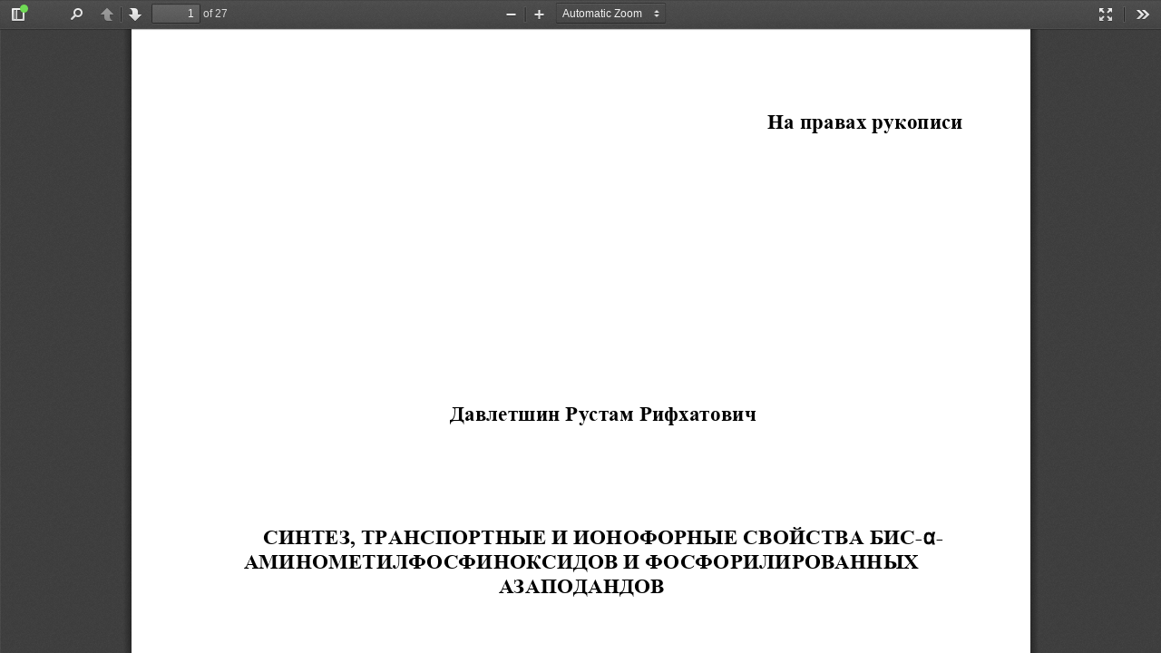

--- FILE ---
content_type: application/javascript;charset=utf-8
request_url: https://dspace.kpfu.ru/xmlui/static/viewer/web/viewer.js
body_size: 83709
content:
/**
 * @licstart The following is the entire license notice for the
 * Javascript code in this page
 *
 * Copyright 2018 Mozilla Foundation
 *
 * Licensed under the Apache License, Version 2.0 (the "License");
 * you may not use this file except in compliance with the License.
 * You may obtain a copy of the License at
 *
 *     http://www.apache.org/licenses/LICENSE-2.0
 *
 * Unless required by applicable law or agreed to in writing, software
 * distributed under the License is distributed on an "AS IS" BASIS,
 * WITHOUT WARRANTIES OR CONDITIONS OF ANY KIND, either express or implied.
 * See the License for the specific language governing permissions and
 * limitations under the License.
 *
 * @licend The above is the entire license notice for the
 * Javascript code in this page
 */

/******/ (function(modules) { // webpackBootstrap
/******/ 	// The module cache
/******/ 	var installedModules = {};
/******/
/******/ 	// The require function
/******/ 	function __webpack_require__(moduleId) {
/******/
/******/ 		// Check if module is in cache
/******/ 		if(installedModules[moduleId]) {
/******/ 			return installedModules[moduleId].exports;
/******/ 		}
/******/ 		// Create a new module (and put it into the cache)
/******/ 		var module = installedModules[moduleId] = {
/******/ 			i: moduleId,
/******/ 			l: false,
/******/ 			exports: {}
/******/ 		};
/******/
/******/ 		// Execute the module function
/******/ 		modules[moduleId].call(module.exports, module, module.exports, __webpack_require__);
/******/
/******/ 		// Flag the module as loaded
/******/ 		module.l = true;
/******/
/******/ 		// Return the exports of the module
/******/ 		return module.exports;
/******/ 	}
/******/
/******/
/******/ 	// expose the modules object (__webpack_modules__)
/******/ 	__webpack_require__.m = modules;
/******/
/******/ 	// expose the module cache
/******/ 	__webpack_require__.c = installedModules;
/******/
/******/ 	// define getter function for harmony exports
/******/ 	__webpack_require__.d = function(exports, name, getter) {
/******/ 		if(!__webpack_require__.o(exports, name)) {
/******/ 			Object.defineProperty(exports, name, { enumerable: true, get: getter });
/******/ 		}
/******/ 	};
/******/
/******/ 	// define __esModule on exports
/******/ 	__webpack_require__.r = function(exports) {
/******/ 		if(typeof Symbol !== 'undefined' && Symbol.toStringTag) {
/******/ 			Object.defineProperty(exports, Symbol.toStringTag, { value: 'Module' });
/******/ 		}
/******/ 		Object.defineProperty(exports, '__esModule', { value: true });
/******/ 	};
/******/
/******/ 	// create a fake namespace object
/******/ 	// mode & 1: value is a module id, require it
/******/ 	// mode & 2: merge all properties of value into the ns
/******/ 	// mode & 4: return value when already ns object
/******/ 	// mode & 8|1: behave like require
/******/ 	__webpack_require__.t = function(value, mode) {
/******/ 		if(mode & 1) value = __webpack_require__(value);
/******/ 		if(mode & 8) return value;
/******/ 		if((mode & 4) && typeof value === 'object' && value && value.__esModule) return value;
/******/ 		var ns = Object.create(null);
/******/ 		__webpack_require__.r(ns);
/******/ 		Object.defineProperty(ns, 'default', { enumerable: true, value: value });
/******/ 		if(mode & 2 && typeof value != 'string') for(var key in value) __webpack_require__.d(ns, key, function(key) { return value[key]; }.bind(null, key));
/******/ 		return ns;
/******/ 	};
/******/
/******/ 	// getDefaultExport function for compatibility with non-harmony modules
/******/ 	__webpack_require__.n = function(module) {
/******/ 		var getter = module && module.__esModule ?
/******/ 			function getDefault() { return module['default']; } :
/******/ 			function getModuleExports() { return module; };
/******/ 		__webpack_require__.d(getter, 'a', getter);
/******/ 		return getter;
/******/ 	};
/******/
/******/ 	// Object.prototype.hasOwnProperty.call
/******/ 	__webpack_require__.o = function(object, property) { return Object.prototype.hasOwnProperty.call(object, property); };
/******/
/******/ 	// __webpack_public_path__
/******/ 	__webpack_require__.p = "";
/******/
/******/
/******/ 	// Load entry module and return exports
/******/ 	return __webpack_require__(__webpack_require__.s = 0);
/******/ })
/************************************************************************/
/******/ ([
/* 0 */
/***/ (function(module, exports, __webpack_require__) {

"use strict";


;
var pdfjsWebApp = void 0,
    pdfjsWebAppOptions = void 0;
{
  pdfjsWebApp = __webpack_require__(1);
  pdfjsWebAppOptions = __webpack_require__(12);
}
;
{
  __webpack_require__(38);
}
;
{
  __webpack_require__(43);
}
function getViewerConfiguration() {
  return {
    appContainer: document.body,
    mainContainer: document.getElementById('viewerContainer'),
    viewerContainer: document.getElementById('viewer'),
    eventBus: null,
    toolbar: {
      container: document.getElementById('toolbarViewer'),
      numPages: document.getElementById('numPages'),
      pageNumber: document.getElementById('pageNumber'),
      scaleSelectContainer: document.getElementById('scaleSelectContainer'),
      scaleSelect: document.getElementById('scaleSelect'),
      customScaleOption: document.getElementById('customScaleOption'),
      previous: document.getElementById('previous'),
      next: document.getElementById('next'),
      zoomIn: document.getElementById('zoomIn'),
      zoomOut: document.getElementById('zoomOut'),
      viewFind: document.getElementById('viewFind'),
      openFile: document.getElementById('openFile'),
      print: document.getElementById('print'),
      presentationModeButton: document.getElementById('presentationMode'),
      download: document.getElementById('download'),
      viewBookmark: document.getElementById('viewBookmark')
    },
    secondaryToolbar: {
      toolbar: document.getElementById('secondaryToolbar'),
      toggleButton: document.getElementById('secondaryToolbarToggle'),
      toolbarButtonContainer: document.getElementById('secondaryToolbarButtonContainer'),
      presentationModeButton: document.getElementById('secondaryPresentationMode'),
      openFileButton: document.getElementById('secondaryOpenFile'),
      printButton: document.getElementById('secondaryPrint'),
      downloadButton: document.getElementById('secondaryDownload'),
      viewBookmarkButton: document.getElementById('secondaryViewBookmark'),
      firstPageButton: document.getElementById('firstPage'),
      lastPageButton: document.getElementById('lastPage'),
      pageRotateCwButton: document.getElementById('pageRotateCw'),
      pageRotateCcwButton: document.getElementById('pageRotateCcw'),
      cursorSelectToolButton: document.getElementById('cursorSelectTool'),
      cursorHandToolButton: document.getElementById('cursorHandTool'),
      scrollVerticalButton: document.getElementById('scrollVertical'),
      scrollHorizontalButton: document.getElementById('scrollHorizontal'),
      scrollWrappedButton: document.getElementById('scrollWrapped'),
      spreadNoneButton: document.getElementById('spreadNone'),
      spreadOddButton: document.getElementById('spreadOdd'),
      spreadEvenButton: document.getElementById('spreadEven'),
      documentPropertiesButton: document.getElementById('documentProperties')
    },
    fullscreen: {
      contextFirstPage: document.getElementById('contextFirstPage'),
      contextLastPage: document.getElementById('contextLastPage'),
      contextPageRotateCw: document.getElementById('contextPageRotateCw'),
      contextPageRotateCcw: document.getElementById('contextPageRotateCcw')
    },
    sidebar: {
      outerContainer: document.getElementById('outerContainer'),
      viewerContainer: document.getElementById('viewerContainer'),
      toggleButton: document.getElementById('sidebarToggle'),
      thumbnailButton: document.getElementById('viewThumbnail'),
      outlineButton: document.getElementById('viewOutline'),
      attachmentsButton: document.getElementById('viewAttachments'),
      thumbnailView: document.getElementById('thumbnailView'),
      outlineView: document.getElementById('outlineView'),
      attachmentsView: document.getElementById('attachmentsView')
    },
    sidebarResizer: {
      outerContainer: document.getElementById('outerContainer'),
      resizer: document.getElementById('sidebarResizer')
    },
    findBar: {
      bar: document.getElementById('findbar'),
      toggleButton: document.getElementById('viewFind'),
      findField: document.getElementById('findInput'),
      highlightAllCheckbox: document.getElementById('findHighlightAll'),
      caseSensitiveCheckbox: document.getElementById('findMatchCase'),
      entireWordCheckbox: document.getElementById('findEntireWord'),
      findMsg: document.getElementById('findMsg'),
      findResultsCount: document.getElementById('findResultsCount'),
      findPreviousButton: document.getElementById('findPrevious'),
      findNextButton: document.getElementById('findNext')
    },
    passwordOverlay: {
      overlayName: 'passwordOverlay',
      container: document.getElementById('passwordOverlay'),
      label: document.getElementById('passwordText'),
      input: document.getElementById('password'),
      submitButton: document.getElementById('passwordSubmit'),
      cancelButton: document.getElementById('passwordCancel')
    },
    documentProperties: {
      overlayName: 'documentPropertiesOverlay',
      container: document.getElementById('documentPropertiesOverlay'),
      closeButton: document.getElementById('documentPropertiesClose'),
      fields: {
        'fileName': document.getElementById('fileNameField'),
        'fileSize': document.getElementById('fileSizeField'),
        'title': document.getElementById('titleField'),
        'author': document.getElementById('authorField'),
        'subject': document.getElementById('subjectField'),
        'keywords': document.getElementById('keywordsField'),
        'creationDate': document.getElementById('creationDateField'),
        'modificationDate': document.getElementById('modificationDateField'),
        'creator': document.getElementById('creatorField'),
        'producer': document.getElementById('producerField'),
        'version': document.getElementById('versionField'),
        'pageCount': document.getElementById('pageCountField'),
        'pageSize': document.getElementById('pageSizeField'),
        'linearized': document.getElementById('linearizedField')
      }
    },
    errorWrapper: {
      container: document.getElementById('errorWrapper'),
      errorMessage: document.getElementById('errorMessage'),
      closeButton: document.getElementById('errorClose'),
      errorMoreInfo: document.getElementById('errorMoreInfo'),
      moreInfoButton: document.getElementById('errorShowMore'),
      lessInfoButton: document.getElementById('errorShowLess')
    },
    printContainer: document.getElementById('printContainer'),
    openFileInputName: 'fileInput',
    debuggerScriptPath: './debugger.js'
  };
}
function webViewerLoad() {
  var config = getViewerConfiguration();
  window.PDFViewerApplication = pdfjsWebApp.PDFViewerApplication;
  window.PDFViewerApplicationOptions = pdfjsWebAppOptions.AppOptions;
  pdfjsWebApp.PDFViewerApplication.run(config);
}
if (document.readyState === 'interactive' || document.readyState === 'complete') {
  webViewerLoad();
} else {
  document.addEventListener('DOMContentLoaded', webViewerLoad, true);
}

/***/ }),
/* 1 */
/***/ (function(module, exports, __webpack_require__) {

"use strict";


Object.defineProperty(exports, "__esModule", {
  value: true
});
exports.PDFPrintServiceFactory = exports.DefaultExternalServices = exports.PDFViewerApplication = undefined;

var _regenerator = __webpack_require__(2);

var _regenerator2 = _interopRequireDefault(_regenerator);

var _slicedToArray = function () { function sliceIterator(arr, i) { var _arr = []; var _n = true; var _d = false; var _e = undefined; try { for (var _i = arr[Symbol.iterator](), _s; !(_n = (_s = _i.next()).done); _n = true) { _arr.push(_s.value); if (i && _arr.length === i) break; } } catch (err) { _d = true; _e = err; } finally { try { if (!_n && _i["return"]) _i["return"](); } finally { if (_d) throw _e; } } return _arr; } return function (arr, i) { if (Array.isArray(arr)) { return arr; } else if (Symbol.iterator in Object(arr)) { return sliceIterator(arr, i); } else { throw new TypeError("Invalid attempt to destructure non-iterable instance"); } }; }();

var _ui_utils = __webpack_require__(6);

var _pdfjsLib = __webpack_require__(7);

var _pdf_cursor_tools = __webpack_require__(8);

var _pdf_rendering_queue = __webpack_require__(10);

var _pdf_sidebar = __webpack_require__(11);

var _app_options = __webpack_require__(12);

var _dom_events = __webpack_require__(14);

var _overlay_manager = __webpack_require__(15);

var _password_prompt = __webpack_require__(16);

var _pdf_attachment_viewer = __webpack_require__(17);

var _pdf_document_properties = __webpack_require__(18);

var _pdf_find_bar = __webpack_require__(19);

var _pdf_find_controller = __webpack_require__(20);

var _pdf_history = __webpack_require__(22);

var _pdf_link_service = __webpack_require__(23);

var _pdf_outline_viewer = __webpack_require__(24);

var _pdf_presentation_mode = __webpack_require__(25);

var _pdf_sidebar_resizer = __webpack_require__(26);

var _pdf_thumbnail_viewer = __webpack_require__(27);

var _pdf_viewer = __webpack_require__(29);

var _secondary_toolbar = __webpack_require__(34);

var _toolbar = __webpack_require__(36);

var _view_history = __webpack_require__(37);

function _interopRequireDefault(obj) { return obj && obj.__esModule ? obj : { default: obj }; }

function _asyncToGenerator(fn) { return function () { var gen = fn.apply(this, arguments); return new Promise(function (resolve, reject) { function step(key, arg) { try { var info = gen[key](arg); var value = info.value; } catch (error) { reject(error); return; } if (info.done) { resolve(value); } else { return Promise.resolve(value).then(function (value) { step("next", value); }, function (err) { step("throw", err); }); } } return step("next"); }); }; }

var DEFAULT_SCALE_DELTA = 1.1;
var DISABLE_AUTO_FETCH_LOADING_BAR_TIMEOUT = 5000;
var FORCE_PAGES_LOADED_TIMEOUT = 10000;
var DefaultExternalServices = {
  updateFindControlState: function updateFindControlState(data) {},
  updateFindMatchesCount: function updateFindMatchesCount(data) {},
  initPassiveLoading: function initPassiveLoading(callbacks) {},
  fallback: function fallback(data, callback) {},
  reportTelemetry: function reportTelemetry(data) {},
  createDownloadManager: function createDownloadManager(options) {
    throw new Error('Not implemented: createDownloadManager');
  },
  createPreferences: function createPreferences() {
    throw new Error('Not implemented: createPreferences');
  },
  createL10n: function createL10n(options) {
    throw new Error('Not implemented: createL10n');
  },

  supportsIntegratedFind: false,
  supportsDocumentFonts: true,
  supportsDocumentColors: true,
  supportedMouseWheelZoomModifierKeys: {
    ctrlKey: true,
    metaKey: true
  }
};
var PDFViewerApplication = {
  initialBookmark: document.location.hash.substring(1),
  initialized: false,
  fellback: false,
  appConfig: null,
  pdfDocument: null,
  pdfLoadingTask: null,
  printService: null,
  pdfViewer: null,
  pdfThumbnailViewer: null,
  pdfRenderingQueue: null,
  pdfPresentationMode: null,
  pdfDocumentProperties: null,
  pdfLinkService: null,
  pdfHistory: null,
  pdfSidebar: null,
  pdfSidebarResizer: null,
  pdfOutlineViewer: null,
  pdfAttachmentViewer: null,
  pdfCursorTools: null,
  store: null,
  downloadManager: null,
  overlayManager: null,
  preferences: null,
  toolbar: null,
  secondaryToolbar: null,
  eventBus: null,
  l10n: null,
  isInitialViewSet: false,
  downloadComplete: false,
  isViewerEmbedded: window.parent !== window,
  url: '',
  baseUrl: '',
  externalServices: DefaultExternalServices,
  _boundEvents: {},
  contentDispositionFilename: null,
  initialize: function () {
    var _ref = _asyncToGenerator( /*#__PURE__*/_regenerator2.default.mark(function _callee(appConfig) {
      var _this = this;

      var appContainer;
      return _regenerator2.default.wrap(function _callee$(_context) {
        while (1) {
          switch (_context.prev = _context.next) {
            case 0:
              this.preferences = this.externalServices.createPreferences();
              this.appConfig = appConfig;
              _context.next = 4;
              return this._readPreferences();

            case 4:
              _context.next = 6;
              return this._parseHashParameters();

            case 6:
              _context.next = 8;
              return this._initializeL10n();

            case 8:
              if (this.isViewerEmbedded && _app_options.AppOptions.get('externalLinkTarget') === _pdfjsLib.LinkTarget.NONE) {
                _app_options.AppOptions.set('externalLinkTarget', _pdfjsLib.LinkTarget.TOP);
              }
              _context.next = 11;
              return this._initializeViewerComponents();

            case 11:
              this.bindEvents();
              this.bindWindowEvents();
              appContainer = appConfig.appContainer || document.documentElement;

              this.l10n.translate(appContainer).then(function () {
                _this.eventBus.dispatch('localized', { source: _this });
              });
              this.initialized = true;

            case 16:
            case 'end':
              return _context.stop();
          }
        }
      }, _callee, this);
    }));

    function initialize(_x) {
      return _ref.apply(this, arguments);
    }

    return initialize;
  }(),
  _readPreferences: function () {
    var _ref2 = _asyncToGenerator( /*#__PURE__*/_regenerator2.default.mark(function _callee2() {
      var OVERRIDES, prefs, name;
      return _regenerator2.default.wrap(function _callee2$(_context2) {
        while (1) {
          switch (_context2.prev = _context2.next) {
            case 0:
              OVERRIDES = {
                disableFontFace: true,
                disableRange: true,
                disableStream: true,
                textLayerMode: _ui_utils.TextLayerMode.DISABLE
              };
              _context2.prev = 1;
              _context2.next = 4;
              return this.preferences.getAll();

            case 4:
              prefs = _context2.sent;
              _context2.t0 = _regenerator2.default.keys(prefs);

            case 6:
              if ((_context2.t1 = _context2.t0()).done) {
                _context2.next = 13;
                break;
              }

              name = _context2.t1.value;

              if (!(name in OVERRIDES && _app_options.AppOptions.get(name) === OVERRIDES[name])) {
                _context2.next = 10;
                break;
              }

              return _context2.abrupt('continue', 6);

            case 10:
              _app_options.AppOptions.set(name, prefs[name]);
              _context2.next = 6;
              break;

            case 13:
              _context2.next = 17;
              break;

            case 15:
              _context2.prev = 15;
              _context2.t2 = _context2['catch'](1);

            case 17:
            case 'end':
              return _context2.stop();
          }
        }
      }, _callee2, this, [[1, 15]]);
    }));

    function _readPreferences() {
      return _ref2.apply(this, arguments);
    }

    return _readPreferences;
  }(),
  _parseHashParameters: function () {
    var _ref3 = _asyncToGenerator( /*#__PURE__*/_regenerator2.default.mark(function _callee3() {
      var waitOn, hash, hashParams, viewer, enabled;
      return _regenerator2.default.wrap(function _callee3$(_context3) {
        while (1) {
          switch (_context3.prev = _context3.next) {
            case 0:
              if (_app_options.AppOptions.get('pdfBugEnabled')) {
                _context3.next = 2;
                break;
              }

              return _context3.abrupt('return');

            case 2:
              waitOn = [];
              hash = document.location.hash.substring(1);
              hashParams = (0, _ui_utils.parseQueryString)(hash);

              if ('disableworker' in hashParams && hashParams['disableworker'] === 'true') {
                waitOn.push(loadFakeWorker());
              }
              if ('disablerange' in hashParams) {
                _app_options.AppOptions.set('disableRange', hashParams['disablerange'] === 'true');
              }
              if ('disablestream' in hashParams) {
                _app_options.AppOptions.set('disableStream', hashParams['disablestream'] === 'true');
              }
              if ('disableautofetch' in hashParams) {
                _app_options.AppOptions.set('disableAutoFetch', hashParams['disableautofetch'] === 'true');
              }
              if ('disablefontface' in hashParams) {
                _app_options.AppOptions.set('disableFontFace', hashParams['disablefontface'] === 'true');
              }
              if ('disablehistory' in hashParams) {
                _app_options.AppOptions.set('disableHistory', hashParams['disablehistory'] === 'true');
              }
              if ('webgl' in hashParams) {
                _app_options.AppOptions.set('enableWebGL', hashParams['webgl'] === 'true');
              }
              if ('useonlycsszoom' in hashParams) {
                _app_options.AppOptions.set('useOnlyCssZoom', hashParams['useonlycsszoom'] === 'true');
              }
              if ('verbosity' in hashParams) {
                _app_options.AppOptions.set('verbosity', hashParams['verbosity'] | 0);
              }

              if (!('textlayer' in hashParams)) {
                _context3.next = 23;
                break;
              }

              _context3.t0 = hashParams['textlayer'];
              _context3.next = _context3.t0 === 'off' ? 18 : _context3.t0 === 'visible' ? 20 : _context3.t0 === 'shadow' ? 20 : _context3.t0 === 'hover' ? 20 : 23;
              break;

            case 18:
              _app_options.AppOptions.set('textLayerMode', _ui_utils.TextLayerMode.DISABLE);
              return _context3.abrupt('break', 23);

            case 20:
              viewer = this.appConfig.viewerContainer;

              viewer.classList.add('textLayer-' + hashParams['textlayer']);
              return _context3.abrupt('break', 23);

            case 23:
              if ('pdfbug' in hashParams) {
                _app_options.AppOptions.set('pdfBug', true);
                enabled = hashParams['pdfbug'].split(',');

                waitOn.push(loadAndEnablePDFBug(enabled));
              }
              if ('locale' in hashParams) {
                _app_options.AppOptions.set('locale', hashParams['locale']);
              }
              return _context3.abrupt('return', Promise.all(waitOn).catch(function (reason) {
                console.error('_parseHashParameters: "' + reason.message + '".');
              }));

            case 26:
            case 'end':
              return _context3.stop();
          }
        }
      }, _callee3, this);
    }));

    function _parseHashParameters() {
      return _ref3.apply(this, arguments);
    }

    return _parseHashParameters;
  }(),
  _initializeL10n: function () {
    var _ref4 = _asyncToGenerator( /*#__PURE__*/_regenerator2.default.mark(function _callee4() {
      var dir;
      return _regenerator2.default.wrap(function _callee4$(_context4) {
        while (1) {
          switch (_context4.prev = _context4.next) {
            case 0:
              this.l10n = this.externalServices.createL10n({ locale: _app_options.AppOptions.get('locale') });
              _context4.next = 3;
              return this.l10n.getDirection();

            case 3:
              dir = _context4.sent;

              document.getElementsByTagName('html')[0].dir = dir;

            case 5:
            case 'end':
              return _context4.stop();
          }
        }
      }, _callee4, this);
    }));

    function _initializeL10n() {
      return _ref4.apply(this, arguments);
    }

    return _initializeL10n;
  }(),
  _initializeViewerComponents: function () {
    var _ref5 = _asyncToGenerator( /*#__PURE__*/_regenerator2.default.mark(function _callee5() {
      var appConfig, dispatchToDOM, eventBus, pdfRenderingQueue, pdfLinkService, downloadManager, findController, container, viewer, thumbnailContainer, sidebarConfig;
      return _regenerator2.default.wrap(function _callee5$(_context5) {
        while (1) {
          switch (_context5.prev = _context5.next) {
            case 0:
              appConfig = this.appConfig;

              this.overlayManager = new _overlay_manager.OverlayManager();
              dispatchToDOM = _app_options.AppOptions.get('eventBusDispatchToDOM');
              eventBus = appConfig.eventBus || (0, _dom_events.getGlobalEventBus)(dispatchToDOM);

              this.eventBus = eventBus;
              pdfRenderingQueue = new _pdf_rendering_queue.PDFRenderingQueue();

              pdfRenderingQueue.onIdle = this.cleanup.bind(this);
              this.pdfRenderingQueue = pdfRenderingQueue;
              pdfLinkService = new _pdf_link_service.PDFLinkService({
                eventBus: eventBus,
                externalLinkTarget: _app_options.AppOptions.get('externalLinkTarget'),
                externalLinkRel: _app_options.AppOptions.get('externalLinkRel')
              });

              this.pdfLinkService = pdfLinkService;
              downloadManager = this.externalServices.createDownloadManager({ disableCreateObjectURL: _app_options.AppOptions.get('disableCreateObjectURL') });

              this.downloadManager = downloadManager;
              findController = new _pdf_find_controller.PDFFindController({
                linkService: pdfLinkService,
                eventBus: eventBus
              });

              this.findController = findController;
              container = appConfig.mainContainer;
              viewer = appConfig.viewerContainer;

              this.pdfViewer = new _pdf_viewer.PDFViewer({
                container: container,
                viewer: viewer,
                eventBus: eventBus,
                renderingQueue: pdfRenderingQueue,
                linkService: pdfLinkService,
                downloadManager: downloadManager,
                findController: findController,
                renderer: _app_options.AppOptions.get('renderer'),
                enableWebGL: _app_options.AppOptions.get('enableWebGL'),
                l10n: this.l10n,
                textLayerMode: _app_options.AppOptions.get('textLayerMode'),
                imageResourcesPath: _app_options.AppOptions.get('imageResourcesPath'),
                renderInteractiveForms: _app_options.AppOptions.get('renderInteractiveForms'),
                enablePrintAutoRotate: _app_options.AppOptions.get('enablePrintAutoRotate'),
                useOnlyCssZoom: _app_options.AppOptions.get('useOnlyCssZoom'),
                maxCanvasPixels: _app_options.AppOptions.get('maxCanvasPixels')
              });
              pdfRenderingQueue.setViewer(this.pdfViewer);
              pdfLinkService.setViewer(this.pdfViewer);
              thumbnailContainer = appConfig.sidebar.thumbnailView;

              this.pdfThumbnailViewer = new _pdf_thumbnail_viewer.PDFThumbnailViewer({
                container: thumbnailContainer,
                renderingQueue: pdfRenderingQueue,
                linkService: pdfLinkService,
                l10n: this.l10n
              });
              pdfRenderingQueue.setThumbnailViewer(this.pdfThumbnailViewer);
              this.pdfHistory = new _pdf_history.PDFHistory({
                linkService: pdfLinkService,
                eventBus: eventBus
              });
              pdfLinkService.setHistory(this.pdfHistory);
              this.findBar = new _pdf_find_bar.PDFFindBar(appConfig.findBar, eventBus, this.l10n);
              this.pdfDocumentProperties = new _pdf_document_properties.PDFDocumentProperties(appConfig.documentProperties, this.overlayManager, eventBus, this.l10n);
              this.pdfCursorTools = new _pdf_cursor_tools.PDFCursorTools({
                container: container,
                eventBus: eventBus,
                cursorToolOnLoad: _app_options.AppOptions.get('cursorToolOnLoad')
              });
              this.toolbar = new _toolbar.Toolbar(appConfig.toolbar, eventBus, this.l10n);
              this.secondaryToolbar = new _secondary_toolbar.SecondaryToolbar(appConfig.secondaryToolbar, container, eventBus);
              if (this.supportsFullscreen) {
                this.pdfPresentationMode = new _pdf_presentation_mode.PDFPresentationMode({
                  container: container,
                  viewer: viewer,
                  pdfViewer: this.pdfViewer,
                  eventBus: eventBus,
                  contextMenuItems: appConfig.fullscreen
                });
              }
              this.passwordPrompt = new _password_prompt.PasswordPrompt(appConfig.passwordOverlay, this.overlayManager, this.l10n);
              this.pdfOutlineViewer = new _pdf_outline_viewer.PDFOutlineViewer({
                container: appConfig.sidebar.outlineView,
                eventBus: eventBus,
                linkService: pdfLinkService
              });
              this.pdfAttachmentViewer = new _pdf_attachment_viewer.PDFAttachmentViewer({
                container: appConfig.sidebar.attachmentsView,
                eventBus: eventBus,
                downloadManager: downloadManager
              });
              sidebarConfig = Object.create(appConfig.sidebar);

              sidebarConfig.pdfViewer = this.pdfViewer;
              sidebarConfig.pdfThumbnailViewer = this.pdfThumbnailViewer;
              this.pdfSidebar = new _pdf_sidebar.PDFSidebar(sidebarConfig, eventBus, this.l10n);
              this.pdfSidebar.onToggled = this.forceRendering.bind(this);
              this.pdfSidebarResizer = new _pdf_sidebar_resizer.PDFSidebarResizer(appConfig.sidebarResizer, eventBus, this.l10n);

            case 39:
            case 'end':
              return _context5.stop();
          }
        }
      }, _callee5, this);
    }));

    function _initializeViewerComponents() {
      return _ref5.apply(this, arguments);
    }

    return _initializeViewerComponents;
  }(),
  run: function run(config) {
    this.initialize(config).then(webViewerInitialized);
  },
  zoomIn: function zoomIn(ticks) {
    var newScale = this.pdfViewer.currentScale;
    do {
      newScale = (newScale * DEFAULT_SCALE_DELTA).toFixed(2);
      newScale = Math.ceil(newScale * 10) / 10;
      newScale = Math.min(_ui_utils.MAX_SCALE, newScale);
    } while (--ticks > 0 && newScale < _ui_utils.MAX_SCALE);
    this.pdfViewer.currentScaleValue = newScale;
  },
  zoomOut: function zoomOut(ticks) {
    var newScale = this.pdfViewer.currentScale;
    do {
      newScale = (newScale / DEFAULT_SCALE_DELTA).toFixed(2);
      newScale = Math.floor(newScale * 10) / 10;
      newScale = Math.max(_ui_utils.MIN_SCALE, newScale);
    } while (--ticks > 0 && newScale > _ui_utils.MIN_SCALE);
    this.pdfViewer.currentScaleValue = newScale;
  },

  get pagesCount() {
    return this.pdfDocument ? this.pdfDocument.numPages : 0;
  },
  set page(val) {
    this.pdfViewer.currentPageNumber = val;
  },
  get page() {
    return this.pdfViewer.currentPageNumber;
  },
  get printing() {
    return !!this.printService;
  },
  get supportsPrinting() {
    return PDFPrintServiceFactory.instance.supportsPrinting;
  },
  get supportsFullscreen() {
    var support = void 0;
    var doc = document.documentElement;
    support = !!(doc.requestFullscreen || doc.mozRequestFullScreen || doc.webkitRequestFullScreen || doc.msRequestFullscreen);
    if (document.fullscreenEnabled === false || document.mozFullScreenEnabled === false || document.webkitFullscreenEnabled === false || document.msFullscreenEnabled === false) {
      support = false;
    }
    return (0, _pdfjsLib.shadow)(this, 'supportsFullscreen', support);
  },
  get supportsIntegratedFind() {
    return this.externalServices.supportsIntegratedFind;
  },
  get supportsDocumentFonts() {
    return this.externalServices.supportsDocumentFonts;
  },
  get supportsDocumentColors() {
    return this.externalServices.supportsDocumentColors;
  },
  get loadingBar() {
    var bar = new _ui_utils.ProgressBar('#loadingBar');
    return (0, _pdfjsLib.shadow)(this, 'loadingBar', bar);
  },
  get supportedMouseWheelZoomModifierKeys() {
    return this.externalServices.supportedMouseWheelZoomModifierKeys;
  },
  initPassiveLoading: function initPassiveLoading() {
    throw new Error('Not implemented: initPassiveLoading');
  },
  setTitleUsingUrl: function setTitleUsingUrl() {
    var url = arguments.length > 0 && arguments[0] !== undefined ? arguments[0] : '';

    this.url = url;
    this.baseUrl = url.split('#')[0];
    var title = (0, _ui_utils.getPDFFileNameFromURL)(url, '');
    if (!title) {
      try {
        title = decodeURIComponent((0, _pdfjsLib.getFilenameFromUrl)(url)) || url;
      } catch (ex) {
        title = url;
      }
    }
    this.setTitle(title);
  },
  setTitle: function setTitle(title) {
    if (this.isViewerEmbedded) {
      return;
    }
    document.title = title;
  },
  close: function () {
    var _ref6 = _asyncToGenerator( /*#__PURE__*/_regenerator2.default.mark(function _callee6() {
      var errorWrapper, promise;
      return _regenerator2.default.wrap(function _callee6$(_context6) {
        while (1) {
          switch (_context6.prev = _context6.next) {
            case 0:
              errorWrapper = this.appConfig.errorWrapper.container;

              errorWrapper.setAttribute('hidden', 'true');

              if (this.pdfLoadingTask) {
                _context6.next = 4;
                break;
              }

              return _context6.abrupt('return');

            case 4:
              promise = this.pdfLoadingTask.destroy();

              this.pdfLoadingTask = null;
              if (this.pdfDocument) {
                this.pdfDocument = null;
                this.pdfThumbnailViewer.setDocument(null);
                this.pdfViewer.setDocument(null);
                this.pdfLinkService.setDocument(null);
                this.pdfDocumentProperties.setDocument(null);
              }
              this.store = null;
              this.isInitialViewSet = false;
              this.downloadComplete = false;
              this.url = '';
              this.baseUrl = '';
              this.contentDispositionFilename = null;
              this.pdfSidebar.reset();
              this.pdfOutlineViewer.reset();
              this.pdfAttachmentViewer.reset();
              this.findBar.reset();
              this.toolbar.reset();
              this.secondaryToolbar.reset();
              if (typeof PDFBug !== 'undefined') {
                PDFBug.cleanup();
              }
              return _context6.abrupt('return', promise);

            case 21:
            case 'end':
              return _context6.stop();
          }
        }
      }, _callee6, this);
    }));

    function close() {
      return _ref6.apply(this, arguments);
    }

    return close;
  }(),
  open: function () {
    var _ref7 = _asyncToGenerator( /*#__PURE__*/_regenerator2.default.mark(function _callee7(file, args) {
      var _this2 = this;

      var workerParameters, key, parameters, apiParameters, _key, prop, loadingTask;

      return _regenerator2.default.wrap(function _callee7$(_context7) {
        while (1) {
          switch (_context7.prev = _context7.next) {
            case 0:
              if (!this.pdfLoadingTask) {
                _context7.next = 3;
                break;
              }

              _context7.next = 3;
              return this.close();

            case 3:
              workerParameters = _app_options.AppOptions.getAll('worker');

              for (key in workerParameters) {
                _pdfjsLib.GlobalWorkerOptions[key] = workerParameters[key];
              }
              parameters = Object.create(null);

              if (typeof file === 'string') {
                this.setTitleUsingUrl(file);
                parameters.url = file;
              } else if (file && 'byteLength' in file) {
                parameters.data = file;
              } else if (file.url && file.originalUrl) {
                this.setTitleUsingUrl(file.originalUrl);
                parameters.url = file.url;
              }
              apiParameters = _app_options.AppOptions.getAll('api');

              for (_key in apiParameters) {
                parameters[_key] = apiParameters[_key];
              }
              if (args) {
                for (prop in args) {
                  if (prop === 'length') {
                    this.pdfDocumentProperties.setFileSize(args[prop]);
                  }
                  parameters[prop] = args[prop];
                }
              }
              loadingTask = (0, _pdfjsLib.getDocument)(parameters);

              this.pdfLoadingTask = loadingTask;
              loadingTask.onPassword = function (updateCallback, reason) {
                _this2.passwordPrompt.setUpdateCallback(updateCallback, reason);
                _this2.passwordPrompt.open();
              };
              loadingTask.onProgress = function (_ref8) {
                var loaded = _ref8.loaded,
                    total = _ref8.total;

                _this2.progress(loaded / total);
              };
              loadingTask.onUnsupportedFeature = this.fallback.bind(this);
              return _context7.abrupt('return', loadingTask.promise.then(function (pdfDocument) {
                _this2.load(pdfDocument);
              }, function (exception) {
                if (loadingTask !== _this2.pdfLoadingTask) {
                  return;
                }
                var message = exception && exception.message;
                var loadingErrorMessage = void 0;
                if (exception instanceof _pdfjsLib.InvalidPDFException) {
                  loadingErrorMessage = _this2.l10n.get('invalid_file_error', null, 'Invalid or corrupted PDF file.');
                } else if (exception instanceof _pdfjsLib.MissingPDFException) {
                  loadingErrorMessage = _this2.l10n.get('missing_file_error', null, 'Missing PDF file.');
                } else if (exception instanceof _pdfjsLib.UnexpectedResponseException) {
                  loadingErrorMessage = _this2.l10n.get('unexpected_response_error', null, 'Unexpected server response.');
                } else {
                  loadingErrorMessage = _this2.l10n.get('loading_error', null, 'An error occurred while loading the PDF.');
                }
                return loadingErrorMessage.then(function (msg) {
                  _this2.error(msg, { message: message });
                  throw new Error(msg);
                });
              }));

            case 16:
            case 'end':
              return _context7.stop();
          }
        }
      }, _callee7, this);
    }));

    function open(_x3, _x4) {
      return _ref7.apply(this, arguments);
    }

    return open;
  }(),
  download: function download() {
    var _this3 = this;

    function downloadByUrl() {
      downloadManager.downloadUrl(url, filename);
    }
    var url = this.baseUrl;
    var filename = this.contentDispositionFilename || (0, _ui_utils.getPDFFileNameFromURL)(this.url);
    var downloadManager = this.downloadManager;
    downloadManager.onerror = function (err) {
      _this3.error('PDF failed to download: ' + err);
    };
    if (!this.pdfDocument || !this.downloadComplete) {
      downloadByUrl();
      return;
    }
    this.pdfDocument.getData().then(function (data) {
      var blob = new Blob([data], { type: 'application/pdf' });
      downloadManager.download(blob, url, filename);
    }).catch(downloadByUrl);
  },
  fallback: function fallback(featureId) {},
  error: function error(message, moreInfo) {
    var moreInfoText = [this.l10n.get('error_version_info', {
      version: _pdfjsLib.version || '?',
      build: _pdfjsLib.build || '?'
    }, 'PDF.js v{{version}} (build: {{build}})')];
    if (moreInfo) {
      moreInfoText.push(this.l10n.get('error_message', { message: moreInfo.message }, 'Message: {{message}}'));
      if (moreInfo.stack) {
        moreInfoText.push(this.l10n.get('error_stack', { stack: moreInfo.stack }, 'Stack: {{stack}}'));
      } else {
        if (moreInfo.filename) {
          moreInfoText.push(this.l10n.get('error_file', { file: moreInfo.filename }, 'File: {{file}}'));
        }
        if (moreInfo.lineNumber) {
          moreInfoText.push(this.l10n.get('error_line', { line: moreInfo.lineNumber }, 'Line: {{line}}'));
        }
      }
    }
    var errorWrapperConfig = this.appConfig.errorWrapper;
    var errorWrapper = errorWrapperConfig.container;
    errorWrapper.removeAttribute('hidden');
    var errorMessage = errorWrapperConfig.errorMessage;
    errorMessage.textContent = message;
    var closeButton = errorWrapperConfig.closeButton;
    closeButton.onclick = function () {
      errorWrapper.setAttribute('hidden', 'true');
    };
    var errorMoreInfo = errorWrapperConfig.errorMoreInfo;
    var moreInfoButton = errorWrapperConfig.moreInfoButton;
    var lessInfoButton = errorWrapperConfig.lessInfoButton;
    moreInfoButton.onclick = function () {
      errorMoreInfo.removeAttribute('hidden');
      moreInfoButton.setAttribute('hidden', 'true');
      lessInfoButton.removeAttribute('hidden');
      errorMoreInfo.style.height = errorMoreInfo.scrollHeight + 'px';
    };
    lessInfoButton.onclick = function () {
      errorMoreInfo.setAttribute('hidden', 'true');
      moreInfoButton.removeAttribute('hidden');
      lessInfoButton.setAttribute('hidden', 'true');
    };
    moreInfoButton.oncontextmenu = _ui_utils.noContextMenuHandler;
    lessInfoButton.oncontextmenu = _ui_utils.noContextMenuHandler;
    closeButton.oncontextmenu = _ui_utils.noContextMenuHandler;
    moreInfoButton.removeAttribute('hidden');
    lessInfoButton.setAttribute('hidden', 'true');
    Promise.all(moreInfoText).then(function (parts) {
      errorMoreInfo.value = parts.join('\n');
    });
  },
  progress: function progress(level) {
    var _this4 = this;

    if (this.downloadComplete) {
      return;
    }
    var percent = Math.round(level * 100);
    if (percent > this.loadingBar.percent || isNaN(percent)) {
      this.loadingBar.percent = percent;
      var disableAutoFetch = this.pdfDocument ? this.pdfDocument.loadingParams['disableAutoFetch'] : _app_options.AppOptions.get('disableAutoFetch');
      if (disableAutoFetch && percent) {
        if (this.disableAutoFetchLoadingBarTimeout) {
          clearTimeout(this.disableAutoFetchLoadingBarTimeout);
          this.disableAutoFetchLoadingBarTimeout = null;
        }
        this.loadingBar.show();
        this.disableAutoFetchLoadingBarTimeout = setTimeout(function () {
          _this4.loadingBar.hide();
          _this4.disableAutoFetchLoadingBarTimeout = null;
        }, DISABLE_AUTO_FETCH_LOADING_BAR_TIMEOUT);
      }
    }
  },
  load: function load(pdfDocument) {
    var _this5 = this;

    this.pdfDocument = pdfDocument;
    pdfDocument.getDownloadInfo().then(function () {
      _this5.downloadComplete = true;
      _this5.loadingBar.hide();
      firstPagePromise.then(function () {
        _this5.eventBus.dispatch('documentloaded', { source: _this5 });
        _this5.eventBus.dispatch('documentload', { source: _this5 });
      });
    });
    var pageModePromise = pdfDocument.getPageMode().catch(function () {});
    this.toolbar.setPagesCount(pdfDocument.numPages, false);
    this.secondaryToolbar.setPagesCount(pdfDocument.numPages);
    var store = this.store = new _view_history.ViewHistory(pdfDocument.fingerprint);
    var baseDocumentUrl = void 0;
    baseDocumentUrl = null;
    this.pdfLinkService.setDocument(pdfDocument, baseDocumentUrl);
    this.pdfDocumentProperties.setDocument(pdfDocument, this.url);
    var pdfViewer = this.pdfViewer;
    pdfViewer.setDocument(pdfDocument);
    var firstPagePromise = pdfViewer.firstPagePromise;
    var pagesPromise = pdfViewer.pagesPromise;
    var onePageRendered = pdfViewer.onePageRendered;
    var pdfThumbnailViewer = this.pdfThumbnailViewer;
    pdfThumbnailViewer.setDocument(pdfDocument);
    firstPagePromise.then(function (pdfPage) {
      _this5.loadingBar.setWidth(_this5.appConfig.viewerContainer);
      if (!_app_options.AppOptions.get('disableHistory') && !_this5.isViewerEmbedded) {
        var resetHistory = !_app_options.AppOptions.get('showPreviousViewOnLoad');
        _this5.pdfHistory.initialize(pdfDocument.fingerprint, resetHistory);
        if (_this5.pdfHistory.initialBookmark) {
          _this5.initialBookmark = _this5.pdfHistory.initialBookmark;
          _this5.initialRotation = _this5.pdfHistory.initialRotation;
        }
      }
      var storePromise = store.getMultiple({
        page: null,
        zoom: _ui_utils.DEFAULT_SCALE_VALUE,
        scrollLeft: '0',
        scrollTop: '0',
        rotation: null,
        sidebarView: _pdf_sidebar.SidebarView.NONE,
        scrollMode: null,
        spreadMode: null
      }).catch(function () {});
      Promise.all([storePromise, pageModePromise]).then(function () {
        var _ref10 = _asyncToGenerator( /*#__PURE__*/_regenerator2.default.mark(function _callee8(_ref9) {
          var _ref11 = _slicedToArray(_ref9, 2),
              _ref11$ = _ref11[0],
              values = _ref11$ === undefined ? {} : _ref11$,
              pageMode = _ref11[1];

          var initialBookmark, zoom, hash, rotation, sidebarView, scrollMode, spreadMode;
          return _regenerator2.default.wrap(function _callee8$(_context8) {
            while (1) {
              switch (_context8.prev = _context8.next) {
                case 0:
                  initialBookmark = _this5.initialBookmark;
                  zoom = _app_options.AppOptions.get('defaultZoomValue');
                  hash = zoom ? 'zoom=' + zoom : null;
                  rotation = null;
                  sidebarView = _app_options.AppOptions.get('sidebarViewOnLoad');
                  scrollMode = _app_options.AppOptions.get('scrollModeOnLoad');
                  spreadMode = _app_options.AppOptions.get('spreadModeOnLoad');

                  if (values.page && _app_options.AppOptions.get('showPreviousViewOnLoad')) {
                    hash = 'page=' + values.page + '&zoom=' + (zoom || values.zoom) + ',' + values.scrollLeft + ',' + values.scrollTop;
                    rotation = parseInt(values.rotation, 10);
                    sidebarView = sidebarView || values.sidebarView | 0;
                    scrollMode = scrollMode || values.scrollMode | 0;
                    spreadMode = spreadMode || values.spreadMode | 0;
                  }
                  if (pageMode && !_app_options.AppOptions.get('disablePageMode')) {
                    sidebarView = sidebarView || apiPageModeToSidebarView(pageMode);
                  }
                  _this5.setInitialView(hash, {
                    rotation: rotation,
                    sidebarView: sidebarView,
                    scrollMode: scrollMode,
                    spreadMode: spreadMode
                  });
                  _this5.eventBus.dispatch('documentinit', { source: _this5 });
                  if (!_this5.isViewerEmbedded) {
                    pdfViewer.focus();
                  }
                  _context8.next = 14;
                  return Promise.race([pagesPromise, new Promise(function (resolve) {
                    setTimeout(resolve, FORCE_PAGES_LOADED_TIMEOUT);
                  })]);

                case 14:
                  if (!(!initialBookmark && !hash)) {
                    _context8.next = 16;
                    break;
                  }

                  return _context8.abrupt('return');

                case 16:
                  if (!pdfViewer.hasEqualPageSizes) {
                    _context8.next = 18;
                    break;
                  }

                  return _context8.abrupt('return');

                case 18:
                  _this5.initialBookmark = initialBookmark;
                  pdfViewer.currentScaleValue = pdfViewer.currentScaleValue;
                  _this5.setInitialView(hash);

                case 21:
                case 'end':
                  return _context8.stop();
              }
            }
          }, _callee8, _this5);
        }));

        return function (_x5) {
          return _ref10.apply(this, arguments);
        };
      }()).then(function () {
        pdfViewer.update();
      });
    });
    pdfDocument.getPageLabels().then(function (labels) {
      if (!labels || _app_options.AppOptions.get('disablePageLabels')) {
        return;
      }
      var i = 0,
          numLabels = labels.length;
      if (numLabels !== _this5.pagesCount) {
        console.error('The number of Page Labels does not match ' + 'the number of pages in the document.');
        return;
      }
      while (i < numLabels && labels[i] === (i + 1).toString()) {
        i++;
      }
      if (i === numLabels) {
        return;
      }
      pdfViewer.setPageLabels(labels);
      pdfThumbnailViewer.setPageLabels(labels);
      _this5.toolbar.setPagesCount(pdfDocument.numPages, true);
      _this5.toolbar.setPageNumber(pdfViewer.currentPageNumber, pdfViewer.currentPageLabel);
    });
    pagesPromise.then(function () {
      if (!_this5.supportsPrinting) {
        return;
      }
      pdfDocument.getJavaScript().then(function (javaScript) {
        if (!javaScript) {
          return;
        }
        javaScript.some(function (js) {
          if (!js) {
            return false;
          }
          console.warn('Warning: JavaScript is not supported');
          _this5.fallback(_pdfjsLib.UNSUPPORTED_FEATURES.javaScript);
          return true;
        });
        var regex = /\bprint\s*\(/;
        for (var i = 0, ii = javaScript.length; i < ii; i++) {
          var js = javaScript[i];
          if (js && regex.test(js)) {
            setTimeout(function () {
              window.print();
            });
            return;
          }
        }
      });
    });
    Promise.all([onePageRendered, _ui_utils.animationStarted]).then(function () {
      pdfDocument.getOutline().then(function (outline) {
        _this5.pdfOutlineViewer.render({ outline: outline });
      });
      pdfDocument.getAttachments().then(function (attachments) {
        _this5.pdfAttachmentViewer.render({ attachments: attachments });
      });
    });
    pdfDocument.getMetadata().then(function (_ref12) {
      var info = _ref12.info,
          metadata = _ref12.metadata,
          contentDispositionFilename = _ref12.contentDispositionFilename;

      _this5.documentInfo = info;
      _this5.metadata = metadata;
      _this5.contentDispositionFilename = contentDispositionFilename;
      console.log('PDF ' + pdfDocument.fingerprint + ' [' + info.PDFFormatVersion + ' ' + (info.Producer || '-').trim() + ' / ' + (info.Creator || '-').trim() + ']' + ' (PDF.js: ' + (_pdfjsLib.version || '-') + (_app_options.AppOptions.get('enableWebGL') ? ' [WebGL]' : '') + ')');
      var pdfTitle = void 0;
      if (metadata && metadata.has('dc:title')) {
        var title = metadata.get('dc:title');
        if (title !== 'Untitled') {
          pdfTitle = title;
        }
      }
      if (!pdfTitle && info && info['Title']) {
        pdfTitle = info['Title'];
      }
      if (pdfTitle) {
        _this5.setTitle(pdfTitle + ' - ' + (contentDispositionFilename || document.title));
      } else if (contentDispositionFilename) {
        _this5.setTitle(contentDispositionFilename);
      }
      if (info.IsAcroFormPresent) {
        console.warn('Warning: AcroForm/XFA is not supported');
        _this5.fallback(_pdfjsLib.UNSUPPORTED_FEATURES.forms);
      }
    });
  },
  setInitialView: function setInitialView(storedHash) {
    var _this6 = this;

    var _ref13 = arguments.length > 1 && arguments[1] !== undefined ? arguments[1] : {},
        rotation = _ref13.rotation,
        sidebarView = _ref13.sidebarView,
        scrollMode = _ref13.scrollMode,
        spreadMode = _ref13.spreadMode;

    var setRotation = function setRotation(angle) {
      if ((0, _ui_utils.isValidRotation)(angle)) {
        _this6.pdfViewer.pagesRotation = angle;
      }
    };
    var setViewerModes = function setViewerModes(scroll, spread) {
      if (Number.isInteger(scroll)) {
        _this6.pdfViewer.scrollMode = scroll;
      }
      if (Number.isInteger(spread)) {
        _this6.pdfViewer.spreadMode = spread;
      }
    };
    setViewerModes(scrollMode, spreadMode);
    this.isInitialViewSet = true;
    this.pdfSidebar.setInitialView(sidebarView);
    if (this.initialBookmark) {
      setRotation(this.initialRotation);
      delete this.initialRotation;
      this.pdfLinkService.setHash(this.initialBookmark);
      this.initialBookmark = null;
    } else if (storedHash) {
      setRotation(rotation);
      this.pdfLinkService.setHash(storedHash);
    }
    this.toolbar.setPageNumber(this.pdfViewer.currentPageNumber, this.pdfViewer.currentPageLabel);
    this.secondaryToolbar.setPageNumber(this.pdfViewer.currentPageNumber);
    if (!this.pdfViewer.currentScaleValue) {
      this.pdfViewer.currentScaleValue = _ui_utils.DEFAULT_SCALE_VALUE;
    }
  },
  cleanup: function cleanup() {
    if (!this.pdfDocument) {
      return;
    }
    this.pdfViewer.cleanup();
    this.pdfThumbnailViewer.cleanup();
    if (this.pdfViewer.renderer !== _ui_utils.RendererType.SVG) {
      this.pdfDocument.cleanup();
    }
  },
  forceRendering: function forceRendering() {
    this.pdfRenderingQueue.printing = this.printing;
    this.pdfRenderingQueue.isThumbnailViewEnabled = this.pdfSidebar.isThumbnailViewVisible;
    this.pdfRenderingQueue.renderHighestPriority();
  },
  beforePrint: function beforePrint() {
    var _this7 = this;

    if (this.printService) {
      return;
    }
    if (!this.supportsPrinting) {
      this.l10n.get('printing_not_supported', null, 'Warning: Printing is not fully supported by ' + 'this browser.').then(function (printMessage) {
        _this7.error(printMessage);
      });
      return;
    }
    if (!this.pdfViewer.pageViewsReady) {
      this.l10n.get('printing_not_ready', null, 'Warning: The PDF is not fully loaded for printing.').then(function (notReadyMessage) {
        window.alert(notReadyMessage);
      });
      return;
    }
    var pagesOverview = this.pdfViewer.getPagesOverview();
    var printContainer = this.appConfig.printContainer;
    var printService = PDFPrintServiceFactory.instance.createPrintService(this.pdfDocument, pagesOverview, printContainer, this.l10n);
    this.printService = printService;
    this.forceRendering();
    printService.layout();
  },

  afterPrint: function pdfViewSetupAfterPrint() {
    if (this.printService) {
      this.printService.destroy();
      this.printService = null;
    }
    this.forceRendering();
  },
  rotatePages: function rotatePages(delta) {
    if (!this.pdfDocument) {
      return;
    }
    var newRotation = (this.pdfViewer.pagesRotation + 360 + delta) % 360;
    this.pdfViewer.pagesRotation = newRotation;
  },
  requestPresentationMode: function requestPresentationMode() {
    if (!this.pdfPresentationMode) {
      return;
    }
    this.pdfPresentationMode.request();
  },
  bindEvents: function bindEvents() {
    var eventBus = this.eventBus,
        _boundEvents = this._boundEvents;

    _boundEvents.beforePrint = this.beforePrint.bind(this);
    _boundEvents.afterPrint = this.afterPrint.bind(this);
    eventBus.on('resize', webViewerResize);
    eventBus.on('hashchange', webViewerHashchange);
    eventBus.on('beforeprint', _boundEvents.beforePrint);
    eventBus.on('afterprint', _boundEvents.afterPrint);
    eventBus.on('pagerendered', webViewerPageRendered);
    eventBus.on('textlayerrendered', webViewerTextLayerRendered);
    eventBus.on('updateviewarea', webViewerUpdateViewarea);
    eventBus.on('pagechanging', webViewerPageChanging);
    eventBus.on('scalechanging', webViewerScaleChanging);
    eventBus.on('rotationchanging', webViewerRotationChanging);
    eventBus.on('sidebarviewchanged', webViewerSidebarViewChanged);
    eventBus.on('pagemode', webViewerPageMode);
    eventBus.on('namedaction', webViewerNamedAction);
    eventBus.on('presentationmodechanged', webViewerPresentationModeChanged);
    eventBus.on('presentationmode', webViewerPresentationMode);
    eventBus.on('openfile', webViewerOpenFile);
    eventBus.on('print', webViewerPrint);
    eventBus.on('download', webViewerDownload);
    eventBus.on('firstpage', webViewerFirstPage);
    eventBus.on('lastpage', webViewerLastPage);
    eventBus.on('nextpage', webViewerNextPage);
    eventBus.on('previouspage', webViewerPreviousPage);
    eventBus.on('zoomin', webViewerZoomIn);
    eventBus.on('zoomout', webViewerZoomOut);
    eventBus.on('pagenumberchanged', webViewerPageNumberChanged);
    eventBus.on('scalechanged', webViewerScaleChanged);
    eventBus.on('rotatecw', webViewerRotateCw);
    eventBus.on('rotateccw', webViewerRotateCcw);
    eventBus.on('switchscrollmode', webViewerSwitchScrollMode);
    eventBus.on('scrollmodechanged', webViewerScrollModeChanged);
    eventBus.on('switchspreadmode', webViewerSwitchSpreadMode);
    eventBus.on('spreadmodechanged', webViewerSpreadModeChanged);
    eventBus.on('documentproperties', webViewerDocumentProperties);
    eventBus.on('find', webViewerFind);
    eventBus.on('findfromurlhash', webViewerFindFromUrlHash);
    eventBus.on('updatefindmatchescount', webViewerUpdateFindMatchesCount);
    eventBus.on('updatefindcontrolstate', webViewerUpdateFindControlState);
    eventBus.on('fileinputchange', webViewerFileInputChange);
  },
  bindWindowEvents: function bindWindowEvents() {
    var eventBus = this.eventBus,
        _boundEvents = this._boundEvents;

    _boundEvents.windowResize = function () {
      eventBus.dispatch('resize', { source: window });
    };
    _boundEvents.windowHashChange = function () {
      eventBus.dispatch('hashchange', {
        source: window,
        hash: document.location.hash.substring(1)
      });
    };
    _boundEvents.windowBeforePrint = function () {
      eventBus.dispatch('beforeprint', { source: window });
    };
    _boundEvents.windowAfterPrint = function () {
      eventBus.dispatch('afterprint', { source: window });
    };
    window.addEventListener('wheel', webViewerWheel);
    window.addEventListener('click', webViewerClick);
    window.addEventListener('keydown', webViewerKeyDown);
    window.addEventListener('resize', _boundEvents.windowResize);
    window.addEventListener('hashchange', _boundEvents.windowHashChange);
    window.addEventListener('beforeprint', _boundEvents.windowBeforePrint);
    window.addEventListener('afterprint', _boundEvents.windowAfterPrint);
  },
  unbindEvents: function unbindEvents() {
    var eventBus = this.eventBus,
        _boundEvents = this._boundEvents;

    eventBus.off('resize', webViewerResize);
    eventBus.off('hashchange', webViewerHashchange);
    eventBus.off('beforeprint', _boundEvents.beforePrint);
    eventBus.off('afterprint', _boundEvents.afterPrint);
    eventBus.off('pagerendered', webViewerPageRendered);
    eventBus.off('textlayerrendered', webViewerTextLayerRendered);
    eventBus.off('updateviewarea', webViewerUpdateViewarea);
    eventBus.off('pagechanging', webViewerPageChanging);
    eventBus.off('scalechanging', webViewerScaleChanging);
    eventBus.off('rotationchanging', webViewerRotationChanging);
    eventBus.off('sidebarviewchanged', webViewerSidebarViewChanged);
    eventBus.off('pagemode', webViewerPageMode);
    eventBus.off('namedaction', webViewerNamedAction);
    eventBus.off('presentationmodechanged', webViewerPresentationModeChanged);
    eventBus.off('presentationmode', webViewerPresentationMode);
    eventBus.off('openfile', webViewerOpenFile);
    eventBus.off('print', webViewerPrint);
    eventBus.off('download', webViewerDownload);
    eventBus.off('firstpage', webViewerFirstPage);
    eventBus.off('lastpage', webViewerLastPage);
    eventBus.off('nextpage', webViewerNextPage);
    eventBus.off('previouspage', webViewerPreviousPage);
    eventBus.off('zoomin', webViewerZoomIn);
    eventBus.off('zoomout', webViewerZoomOut);
    eventBus.off('pagenumberchanged', webViewerPageNumberChanged);
    eventBus.off('scalechanged', webViewerScaleChanged);
    eventBus.off('rotatecw', webViewerRotateCw);
    eventBus.off('rotateccw', webViewerRotateCcw);
    eventBus.off('switchscrollmode', webViewerSwitchScrollMode);
    eventBus.off('scrollmodechanged', webViewerScrollModeChanged);
    eventBus.off('switchspreadmode', webViewerSwitchSpreadMode);
    eventBus.off('spreadmodechanged', webViewerSpreadModeChanged);
    eventBus.off('documentproperties', webViewerDocumentProperties);
    eventBus.off('find', webViewerFind);
    eventBus.off('findfromurlhash', webViewerFindFromUrlHash);
    eventBus.off('updatefindmatchescount', webViewerUpdateFindMatchesCount);
    eventBus.off('updatefindcontrolstate', webViewerUpdateFindControlState);
    eventBus.off('fileinputchange', webViewerFileInputChange);
    _boundEvents.beforePrint = null;
    _boundEvents.afterPrint = null;
  },
  unbindWindowEvents: function unbindWindowEvents() {
    var _boundEvents = this._boundEvents;

    window.removeEventListener('wheel', webViewerWheel);
    window.removeEventListener('click', webViewerClick);
    window.removeEventListener('keydown', webViewerKeyDown);
    window.removeEventListener('resize', _boundEvents.windowResize);
    window.removeEventListener('hashchange', _boundEvents.windowHashChange);
    window.removeEventListener('beforeprint', _boundEvents.windowBeforePrint);
    window.removeEventListener('afterprint', _boundEvents.windowAfterPrint);
    _boundEvents.windowResize = null;
    _boundEvents.windowHashChange = null;
    _boundEvents.windowBeforePrint = null;
    _boundEvents.windowAfterPrint = null;
  }
};
var validateFileURL = void 0;
{
  var HOSTED_VIEWER_ORIGINS = ['null', 'http://mozilla.github.io', 'https://mozilla.github.io'];
  validateFileURL = function validateFileURL(file) {
    if (file === undefined) {
      return;
    }
    try {
      var viewerOrigin = new _pdfjsLib.URL(window.location.href).origin || 'null';
      if (HOSTED_VIEWER_ORIGINS.includes(viewerOrigin)) {
        return;
      }

      var _ref14 = new _pdfjsLib.URL(file, window.location.href),
          origin = _ref14.origin,
          protocol = _ref14.protocol;

      if (origin !== viewerOrigin && protocol !== 'blob:') {
        throw new Error('file origin does not match viewer\'s');
      }
    } catch (ex) {
      var message = ex && ex.message;
      PDFViewerApplication.l10n.get('loading_error', null, 'An error occurred while loading the PDF.').then(function (loadingErrorMessage) {
        PDFViewerApplication.error(loadingErrorMessage, { message: message });
      });
      throw ex;
    }
  };
}
function loadFakeWorker() {
  if (!_pdfjsLib.GlobalWorkerOptions.workerSrc) {
    _pdfjsLib.GlobalWorkerOptions.workerSrc = _app_options.AppOptions.get('workerSrc');
  }
  return (0, _pdfjsLib.loadScript)(_pdfjsLib.PDFWorker.getWorkerSrc());
}
function loadAndEnablePDFBug(enabledTabs) {
  var appConfig = PDFViewerApplication.appConfig;
  return (0, _pdfjsLib.loadScript)(appConfig.debuggerScriptPath).then(function () {
    PDFBug.enable(enabledTabs);
    PDFBug.init({
      OPS: _pdfjsLib.OPS,
      createObjectURL: _pdfjsLib.createObjectURL
    }, appConfig.mainContainer);
  });
}
function webViewerInitialized() {
  var appConfig = PDFViewerApplication.appConfig;
  var file = void 0;
  var queryString = document.location.search.substring(1);
  var params = (0, _ui_utils.parseQueryString)(queryString);
  file = 'file' in params ? params.file : _app_options.AppOptions.get('defaultUrl');

  //custom
  var initialUrl = appConfig.appContainer.baseURI;
  var baseUrl = initialUrl.substring(0, initialUrl.indexOf('/xmlui'));
  var docInfo = initialUrl.substring(initialUrl.indexOf('=') + 1);
  var data = docInfo.split(';');
  file = baseUrl + '/xmlui/bitstream/handle/net/' + data[0] + '/' + data[1];

  if (file.indexOf('&')) {
      file = file.replace('&', '?');
  }
  //console.log(file);

  //check redirect
  var xhr = new XMLHttpRequest();
  xhr.open('GET', file, true);

  xhr.onload = function () {

    // Process our return data
    if (xhr.status === 200 || xhr.status === 302) {
      if (xhr.responseURL !== file) {
        window.location.href = xhr.responseURL;
      }
    }
  };
  xhr.send();

  validateFileURL(file);
  var fileInput = document.createElement('input');
  fileInput.id = appConfig.openFileInputName;
  fileInput.className = 'fileInput';
  fileInput.setAttribute('type', 'file');
  fileInput.oncontextmenu = _ui_utils.noContextMenuHandler;
  document.body.appendChild(fileInput);
  if (!window.File || !window.FileReader || !window.FileList || !window.Blob) {
    appConfig.toolbar.openFile.setAttribute('hidden', 'true');
    appConfig.secondaryToolbar.openFileButton.setAttribute('hidden', 'true');
  } else {
    fileInput.value = null;
  }
  fileInput.addEventListener('change', function (evt) {
    var files = evt.target.files;
    if (!files || files.length === 0) {
      return;
    }
    PDFViewerApplication.eventBus.dispatch('fileinputchange', {
      source: this,
      fileInput: evt.target
    });
  });
  appConfig.mainContainer.addEventListener('dragover', function (evt) {
    evt.preventDefault();
    evt.dataTransfer.dropEffect = 'move';
  });
  appConfig.mainContainer.addEventListener('drop', function (evt) {
    evt.preventDefault();
    var files = evt.dataTransfer.files;
    if (!files || files.length === 0) {
      return;
    }
    PDFViewerApplication.eventBus.dispatch('fileinputchange', {
      source: this,
      fileInput: evt.dataTransfer
    });
  });
  if (!PDFViewerApplication.supportsPrinting) {
    appConfig.toolbar.print.classList.add('hidden');
    appConfig.secondaryToolbar.printButton.classList.add('hidden');
  }
  if (!PDFViewerApplication.supportsFullscreen) {
    appConfig.toolbar.presentationModeButton.classList.add('hidden');
    appConfig.secondaryToolbar.presentationModeButton.classList.add('hidden');
  }
  if (PDFViewerApplication.supportsIntegratedFind) {
    appConfig.toolbar.viewFind.classList.add('hidden');
  }
  appConfig.mainContainer.addEventListener('transitionend', function (evt) {
    if (evt.target === this) {
      PDFViewerApplication.eventBus.dispatch('resize', { source: this });
    }
  }, true);
  appConfig.sidebar.toggleButton.addEventListener('click', function () {
    PDFViewerApplication.pdfSidebar.toggle();
  });
  try {
    webViewerOpenFileViaURL(file);
  } catch (reason) {
    PDFViewerApplication.l10n.get('loading_error', null, 'An error occurred while loading the PDF.').then(function (msg) {
      PDFViewerApplication.error(msg, reason);
    });
  }
}
var webViewerOpenFileViaURL = void 0;
{
  webViewerOpenFileViaURL = function webViewerOpenFileViaURL(file) {
    if (file && file.lastIndexOf('file:', 0) === 0) {
      PDFViewerApplication.setTitleUsingUrl(file);
      var xhr = new XMLHttpRequest();
      xhr.onload = function () {
        PDFViewerApplication.open(new Uint8Array(xhr.response));
      };
      try {
        xhr.open('GET', file);
        xhr.responseType = 'arraybuffer';
        xhr.send();
      } catch (ex) {
        throw ex;
      }
      return;
    }
    if (file) {
      PDFViewerApplication.open(file);
    }
  };
}
function webViewerPageRendered(evt) {
  var pageNumber = evt.pageNumber;
  var pageIndex = pageNumber - 1;
  var pageView = PDFViewerApplication.pdfViewer.getPageView(pageIndex);
  if (pageNumber === PDFViewerApplication.page) {
    PDFViewerApplication.toolbar.updateLoadingIndicatorState(false);
  }
  if (!pageView) {
    return;
  }
  if (PDFViewerApplication.pdfSidebar.isThumbnailViewVisible) {
    var thumbnailView = PDFViewerApplication.pdfThumbnailViewer.getThumbnail(pageIndex);
    thumbnailView.setImage(pageView);
  }
  if (typeof Stats !== 'undefined' && Stats.enabled && pageView.stats) {
    Stats.add(pageNumber, pageView.stats);
  }
  if (pageView.error) {
    PDFViewerApplication.l10n.get('rendering_error', null, 'An error occurred while rendering the page.').then(function (msg) {
      PDFViewerApplication.error(msg, pageView.error);
    });
  }
}
function webViewerTextLayerRendered(evt) {}
function webViewerPageMode(evt) {
  var mode = evt.mode,
      view = void 0;
  switch (mode) {
    case 'thumbs':
      view = _pdf_sidebar.SidebarView.THUMBS;
      break;
    case 'bookmarks':
    case 'outline':
      view = _pdf_sidebar.SidebarView.OUTLINE;
      break;
    case 'attachments':
      view = _pdf_sidebar.SidebarView.ATTACHMENTS;
      break;
    case 'none':
      view = _pdf_sidebar.SidebarView.NONE;
      break;
    default:
      console.error('Invalid "pagemode" hash parameter: ' + mode);
      return;
  }
  PDFViewerApplication.pdfSidebar.switchView(view, true);
}
function webViewerNamedAction(evt) {
  var action = evt.action;
  switch (action) {
    case 'GoToPage':
      PDFViewerApplication.appConfig.toolbar.pageNumber.select();
      break;
    case 'Find':
      if (!PDFViewerApplication.supportsIntegratedFind) {
        PDFViewerApplication.findBar.toggle();
      }
      break;
  }
}
function webViewerPresentationModeChanged(evt) {
  var active = evt.active,
      switchInProgress = evt.switchInProgress;

  PDFViewerApplication.pdfViewer.presentationModeState = switchInProgress ? _ui_utils.PresentationModeState.CHANGING : active ? _ui_utils.PresentationModeState.FULLSCREEN : _ui_utils.PresentationModeState.NORMAL;
}
function webViewerSidebarViewChanged(evt) {
  PDFViewerApplication.pdfRenderingQueue.isThumbnailViewEnabled = PDFViewerApplication.pdfSidebar.isThumbnailViewVisible;
  var store = PDFViewerApplication.store;
  if (store && PDFViewerApplication.isInitialViewSet) {
    store.set('sidebarView', evt.view).catch(function () {});
  }
}
function webViewerUpdateViewarea(evt) {
  var location = evt.location,
      store = PDFViewerApplication.store;
  if (store && PDFViewerApplication.isInitialViewSet) {
    store.setMultiple({
      'page': location.pageNumber,
      'zoom': location.scale,
      'scrollLeft': location.left,
      'scrollTop': location.top,
      'rotation': location.rotation
    }).catch(function () {});
  }
  var href = PDFViewerApplication.pdfLinkService.getAnchorUrl(location.pdfOpenParams);
  PDFViewerApplication.appConfig.toolbar.viewBookmark.href = href;
  PDFViewerApplication.appConfig.secondaryToolbar.viewBookmarkButton.href = href;
  var currentPage = PDFViewerApplication.pdfViewer.getPageView(PDFViewerApplication.page - 1);
  var loading = currentPage.renderingState !== _pdf_rendering_queue.RenderingStates.FINISHED;
  PDFViewerApplication.toolbar.updateLoadingIndicatorState(loading);
}
function webViewerScrollModeChanged(evt) {
  var store = PDFViewerApplication.store;
  if (store && PDFViewerApplication.isInitialViewSet) {
    store.set('scrollMode', evt.mode).catch(function () {});
  }
}
function webViewerSpreadModeChanged(evt) {
  var store = PDFViewerApplication.store;
  if (store && PDFViewerApplication.isInitialViewSet) {
    store.set('spreadMode', evt.mode).catch(function () {});
  }
}
function webViewerResize() {
  var pdfDocument = PDFViewerApplication.pdfDocument,
      pdfViewer = PDFViewerApplication.pdfViewer;

  if (!pdfDocument) {
    return;
  }
  var currentScaleValue = pdfViewer.currentScaleValue;
  if (currentScaleValue === 'auto' || currentScaleValue === 'page-fit' || currentScaleValue === 'page-width') {
    pdfViewer.currentScaleValue = currentScaleValue;
  }
  pdfViewer.update();
}
function webViewerHashchange(evt) {
  var hash = evt.hash;
  if (!hash) {
    return;
  }
  if (!PDFViewerApplication.isInitialViewSet) {
    PDFViewerApplication.initialBookmark = hash;
  } else if (!PDFViewerApplication.pdfHistory.popStateInProgress) {
    PDFViewerApplication.pdfLinkService.setHash(hash);
  }
}
var webViewerFileInputChange = void 0;
{
  webViewerFileInputChange = function webViewerFileInputChange(evt) {
    if (PDFViewerApplication.pdfViewer && PDFViewerApplication.pdfViewer.isInPresentationMode) {
      return;
    }
    var file = evt.fileInput.files[0];
    if (_pdfjsLib.URL.createObjectURL && !_app_options.AppOptions.get('disableCreateObjectURL')) {
      var _url = _pdfjsLib.URL.createObjectURL(file);
      if (file.name) {
        _url = {
          url: _url,
          originalUrl: file.name
        };
      }
      PDFViewerApplication.open(_url);
    } else {
      PDFViewerApplication.setTitleUsingUrl(file.name);
      var fileReader = new FileReader();
      fileReader.onload = function webViewerChangeFileReaderOnload(evt) {
        var buffer = evt.target.result;
        PDFViewerApplication.open(new Uint8Array(buffer));
      };
      fileReader.readAsArrayBuffer(file);
    }
    var appConfig = PDFViewerApplication.appConfig;
    appConfig.toolbar.viewBookmark.setAttribute('hidden', 'true');
    appConfig.secondaryToolbar.viewBookmarkButton.setAttribute('hidden', 'true');
    appConfig.toolbar.download.setAttribute('hidden', 'true');
    appConfig.secondaryToolbar.downloadButton.setAttribute('hidden', 'true');
  };
}
function webViewerPresentationMode() {
  PDFViewerApplication.requestPresentationMode();
}
function webViewerOpenFile() {
  var openFileInputName = PDFViewerApplication.appConfig.openFileInputName;
  document.getElementById(openFileInputName).click();
}
function webViewerPrint() {
  window.print();
}
function webViewerDownload() {
  PDFViewerApplication.download();
}
function webViewerFirstPage() {
  if (PDFViewerApplication.pdfDocument) {
    PDFViewerApplication.page = 1;
  }
}
function webViewerLastPage() {
  if (PDFViewerApplication.pdfDocument) {
    PDFViewerApplication.page = PDFViewerApplication.pagesCount;
  }
}
function webViewerNextPage() {
  PDFViewerApplication.page++;
}
function webViewerPreviousPage() {
  PDFViewerApplication.page--;
}
function webViewerZoomIn() {
  PDFViewerApplication.zoomIn();
}
function webViewerZoomOut() {
  PDFViewerApplication.zoomOut();
}
function webViewerPageNumberChanged(evt) {
  var pdfViewer = PDFViewerApplication.pdfViewer;
  pdfViewer.currentPageLabel = evt.value;
  if (evt.value !== pdfViewer.currentPageNumber.toString() && evt.value !== pdfViewer.currentPageLabel) {
    PDFViewerApplication.toolbar.setPageNumber(pdfViewer.currentPageNumber, pdfViewer.currentPageLabel);
  }
}
function webViewerScaleChanged(evt) {
  PDFViewerApplication.pdfViewer.currentScaleValue = evt.value;
}
function webViewerRotateCw() {
  PDFViewerApplication.rotatePages(90);
}
function webViewerRotateCcw() {
  PDFViewerApplication.rotatePages(-90);
}
function webViewerSwitchScrollMode(evt) {
  PDFViewerApplication.pdfViewer.scrollMode = evt.mode;
}
function webViewerSwitchSpreadMode(evt) {
  PDFViewerApplication.pdfViewer.spreadMode = evt.mode;
}
function webViewerDocumentProperties() {
  PDFViewerApplication.pdfDocumentProperties.open();
}
function webViewerFind(evt) {
  PDFViewerApplication.findController.executeCommand('find' + evt.type, {
    query: evt.query,
    phraseSearch: evt.phraseSearch,
    caseSensitive: evt.caseSensitive,
    entireWord: evt.entireWord,
    highlightAll: evt.highlightAll,
    findPrevious: evt.findPrevious
  });
}
function webViewerFindFromUrlHash(evt) {
  PDFViewerApplication.findController.executeCommand('find', {
    query: evt.query,
    phraseSearch: evt.phraseSearch,
    caseSensitive: false,
    entireWord: false,
    highlightAll: true,
    findPrevious: false
  });
}
function webViewerUpdateFindMatchesCount(_ref15) {
  var matchesCount = _ref15.matchesCount;

  if (PDFViewerApplication.supportsIntegratedFind) {
    PDFViewerApplication.externalServices.updateFindMatchesCount(matchesCount);
  } else {
    PDFViewerApplication.findBar.updateResultsCount(matchesCount);
  }
}
function webViewerUpdateFindControlState(_ref16) {
  var state = _ref16.state,
      previous = _ref16.previous,
      matchesCount = _ref16.matchesCount;

  if (PDFViewerApplication.supportsIntegratedFind) {
    PDFViewerApplication.externalServices.updateFindControlState({
      result: state,
      findPrevious: previous,
      matchesCount: matchesCount
    });
  } else {
    PDFViewerApplication.findBar.updateUIState(state, previous, matchesCount);
  }
}
function webViewerScaleChanging(evt) {
  PDFViewerApplication.toolbar.setPageScale(evt.presetValue, evt.scale);
  PDFViewerApplication.pdfViewer.update();
}
function webViewerRotationChanging(evt) {
  PDFViewerApplication.pdfThumbnailViewer.pagesRotation = evt.pagesRotation;
  PDFViewerApplication.forceRendering();
  PDFViewerApplication.pdfViewer.currentPageNumber = evt.pageNumber;
}
function webViewerPageChanging(evt) {
  var page = evt.pageNumber;
  PDFViewerApplication.toolbar.setPageNumber(page, evt.pageLabel || null);
  PDFViewerApplication.secondaryToolbar.setPageNumber(page);
  if (PDFViewerApplication.pdfSidebar.isThumbnailViewVisible) {
    PDFViewerApplication.pdfThumbnailViewer.scrollThumbnailIntoView(page);
  }
  if (typeof Stats !== 'undefined' && Stats.enabled) {
    var pageView = PDFViewerApplication.pdfViewer.getPageView(page - 1);
    if (pageView && pageView.stats) {
      Stats.add(page, pageView.stats);
    }
  }
}
var zoomDisabled = false,
    zoomDisabledTimeout = void 0;
function webViewerWheel(evt) {
  var pdfViewer = PDFViewerApplication.pdfViewer;
  if (pdfViewer.isInPresentationMode) {
    return;
  }
  if (evt.ctrlKey || evt.metaKey) {
    var support = PDFViewerApplication.supportedMouseWheelZoomModifierKeys;
    if (evt.ctrlKey && !support.ctrlKey || evt.metaKey && !support.metaKey) {
      return;
    }
    evt.preventDefault();
    if (zoomDisabled) {
      return;
    }
    var previousScale = pdfViewer.currentScale;
    var delta = (0, _ui_utils.normalizeWheelEventDelta)(evt);
    var MOUSE_WHEEL_DELTA_PER_PAGE_SCALE = 3.0;
    var ticks = delta * MOUSE_WHEEL_DELTA_PER_PAGE_SCALE;
    if (ticks < 0) {
      PDFViewerApplication.zoomOut(-ticks);
    } else {
      PDFViewerApplication.zoomIn(ticks);
    }
    var currentScale = pdfViewer.currentScale;
    if (previousScale !== currentScale) {
      var scaleCorrectionFactor = currentScale / previousScale - 1;
      var rect = pdfViewer.container.getBoundingClientRect();
      var dx = evt.clientX - rect.left;
      var dy = evt.clientY - rect.top;
      pdfViewer.container.scrollLeft += dx * scaleCorrectionFactor;
      pdfViewer.container.scrollTop += dy * scaleCorrectionFactor;
    }
  } else {
    zoomDisabled = true;
    clearTimeout(zoomDisabledTimeout);
    zoomDisabledTimeout = setTimeout(function () {
      zoomDisabled = false;
    }, 1000);
  }
}
function webViewerClick(evt) {
  if (!PDFViewerApplication.secondaryToolbar.isOpen) {
    return;
  }
  var appConfig = PDFViewerApplication.appConfig;
  if (PDFViewerApplication.pdfViewer.containsElement(evt.target) || appConfig.toolbar.container.contains(evt.target) && evt.target !== appConfig.secondaryToolbar.toggleButton) {
    PDFViewerApplication.secondaryToolbar.close();
  }
}
function webViewerKeyDown(evt) {
  if (PDFViewerApplication.overlayManager.active) {
    return;
  }
  var handled = false,
      ensureViewerFocused = false;
  var cmd = (evt.ctrlKey ? 1 : 0) | (evt.altKey ? 2 : 0) | (evt.shiftKey ? 4 : 0) | (evt.metaKey ? 8 : 0);
  var pdfViewer = PDFViewerApplication.pdfViewer;
  var isViewerInPresentationMode = pdfViewer && pdfViewer.isInPresentationMode;
  if (cmd === 1 || cmd === 8 || cmd === 5 || cmd === 12) {
    switch (evt.keyCode) {
      case 70:
        if (!PDFViewerApplication.supportsIntegratedFind) {
          PDFViewerApplication.findBar.open();
          handled = true;
        }
        break;
      case 71:
        if (!PDFViewerApplication.supportsIntegratedFind) {
          var findState = PDFViewerApplication.findController.state;
          if (findState) {
            PDFViewerApplication.findController.executeCommand('findagain', {
              query: findState.query,
              phraseSearch: findState.phraseSearch,
              caseSensitive: findState.caseSensitive,
              entireWord: findState.entireWord,
              highlightAll: findState.highlightAll,
              findPrevious: cmd === 5 || cmd === 12
            });
          }
          handled = true;
        }
        break;
      case 61:
      case 107:
      case 187:
      case 171:
        if (!isViewerInPresentationMode) {
          PDFViewerApplication.zoomIn();
        }
        handled = true;
        break;
      case 173:
      case 109:
      case 189:
        if (!isViewerInPresentationMode) {
          PDFViewerApplication.zoomOut();
        }
        handled = true;
        break;
      case 48:
      case 96:
        if (!isViewerInPresentationMode) {
          setTimeout(function () {
            pdfViewer.currentScaleValue = _ui_utils.DEFAULT_SCALE_VALUE;
          });
          handled = false;
        }
        break;
      case 38:
        if (isViewerInPresentationMode || PDFViewerApplication.page > 1) {
          PDFViewerApplication.page = 1;
          handled = true;
          ensureViewerFocused = true;
        }
        break;
      case 40:
        if (isViewerInPresentationMode || PDFViewerApplication.page < PDFViewerApplication.pagesCount) {
          PDFViewerApplication.page = PDFViewerApplication.pagesCount;
          handled = true;
          ensureViewerFocused = true;
        }
        break;
    }
  }
  if (cmd === 1 || cmd === 8) {
    switch (evt.keyCode) {
      case 83:
        //PDFViewerApplication.download();
        handled = true;
        break;
    }
  }
  if (cmd === 3 || cmd === 10) {
    switch (evt.keyCode) {
      case 80:
        PDFViewerApplication.requestPresentationMode();
        handled = true;
        break;
      case 71:
        PDFViewerApplication.appConfig.toolbar.pageNumber.select();
        handled = true;
        break;
    }
  }
  if (handled) {
    if (ensureViewerFocused && !isViewerInPresentationMode) {
      pdfViewer.focus();
    }
    evt.preventDefault();
    return;
  }
  var curElement = document.activeElement || document.querySelector(':focus');
  var curElementTagName = curElement && curElement.tagName.toUpperCase();
  if (curElementTagName === 'INPUT' || curElementTagName === 'TEXTAREA' || curElementTagName === 'SELECT') {
    if (evt.keyCode !== 27) {
      return;
    }
  }
  if (cmd === 0) {
    var turnPage = 0,
        turnOnlyIfPageFit = false;
    switch (evt.keyCode) {
      case 38:
      case 33:
        if (pdfViewer.isVerticalScrollbarEnabled) {
          turnOnlyIfPageFit = true;
        }
        turnPage = -1;
        break;
      case 8:
        if (!isViewerInPresentationMode) {
          turnOnlyIfPageFit = true;
        }
        turnPage = -1;
        break;
      case 37:
        if (pdfViewer.isHorizontalScrollbarEnabled) {
          turnOnlyIfPageFit = true;
        }
      case 75:
      case 80:
        turnPage = -1;
        break;
      case 27:
        if (PDFViewerApplication.secondaryToolbar.isOpen) {
          PDFViewerApplication.secondaryToolbar.close();
          handled = true;
        }
        if (!PDFViewerApplication.supportsIntegratedFind && PDFViewerApplication.findBar.opened) {
          PDFViewerApplication.findBar.close();
          handled = true;
        }
        break;
      case 40:
      case 34:
        if (pdfViewer.isVerticalScrollbarEnabled) {
          turnOnlyIfPageFit = true;
        }
        turnPage = 1;
        break;
      case 13:
      case 32:
        if (!isViewerInPresentationMode) {
          turnOnlyIfPageFit = true;
        }
        turnPage = 1;
        break;
      case 39:
        if (pdfViewer.isHorizontalScrollbarEnabled) {
          turnOnlyIfPageFit = true;
        }
      case 74:
      case 78:
        turnPage = 1;
        break;
      case 36:
        if (isViewerInPresentationMode || PDFViewerApplication.page > 1) {
          PDFViewerApplication.page = 1;
          handled = true;
          ensureViewerFocused = true;
        }
        break;
      case 35:
        if (isViewerInPresentationMode || PDFViewerApplication.page < PDFViewerApplication.pagesCount) {
          PDFViewerApplication.page = PDFViewerApplication.pagesCount;
          handled = true;
          ensureViewerFocused = true;
        }
        break;
      case 83:
        PDFViewerApplication.pdfCursorTools.switchTool(_pdf_cursor_tools.CursorTool.SELECT);
        break;
      case 72:
        PDFViewerApplication.pdfCursorTools.switchTool(_pdf_cursor_tools.CursorTool.HAND);
        break;
      case 82:
        PDFViewerApplication.rotatePages(90);
        break;
    }
    if (turnPage !== 0 && (!turnOnlyIfPageFit || pdfViewer.currentScaleValue === 'page-fit')) {
      if (turnPage > 0) {
        if (PDFViewerApplication.page < PDFViewerApplication.pagesCount) {
          PDFViewerApplication.page++;
        }
      } else {
        if (PDFViewerApplication.page > 1) {
          PDFViewerApplication.page--;
        }
      }
      handled = true;
    }
  }
  if (cmd === 4) {
    switch (evt.keyCode) {
      case 13:
      case 32:
        if (!isViewerInPresentationMode && pdfViewer.currentScaleValue !== 'page-fit') {
          break;
        }
        if (PDFViewerApplication.page > 1) {
          PDFViewerApplication.page--;
        }
        handled = true;
        break;
      case 82:
        PDFViewerApplication.rotatePages(-90);
        break;
    }
  }
  if (!handled && !isViewerInPresentationMode) {
    if (evt.keyCode >= 33 && evt.keyCode <= 40 || evt.keyCode === 32 && curElementTagName !== 'BUTTON') {
      ensureViewerFocused = true;
    }
  }
  if (ensureViewerFocused && !pdfViewer.containsElement(curElement)) {
    pdfViewer.focus();
  }
  if (handled) {
    evt.preventDefault();
  }
}
function apiPageModeToSidebarView(mode) {
  switch (mode) {
    case 'UseNone':
      return _pdf_sidebar.SidebarView.NONE;
    case 'UseThumbs':
      return _pdf_sidebar.SidebarView.THUMBS;
    case 'UseOutlines':
      return _pdf_sidebar.SidebarView.OUTLINE;
    case 'UseAttachments':
      return _pdf_sidebar.SidebarView.ATTACHMENTS;
    case 'UseOC':
  }
  return _pdf_sidebar.SidebarView.NONE;
}
var PDFPrintServiceFactory = {
  instance: {
    supportsPrinting: false,
    createPrintService: function createPrintService() {
      throw new Error('Not implemented: createPrintService');
    }
  }
};
exports.PDFViewerApplication = PDFViewerApplication;
exports.DefaultExternalServices = DefaultExternalServices;
exports.PDFPrintServiceFactory = PDFPrintServiceFactory;

/***/ }),
/* 2 */
/***/ (function(module, exports, __webpack_require__) {

"use strict";


module.exports = __webpack_require__(3);

/***/ }),
/* 3 */
/***/ (function(module, exports, __webpack_require__) {

"use strict";


var g = function () {
  return this;
}() || Function("return this")();
var hadRuntime = g.regeneratorRuntime && Object.getOwnPropertyNames(g).indexOf("regeneratorRuntime") >= 0;
var oldRuntime = hadRuntime && g.regeneratorRuntime;
g.regeneratorRuntime = undefined;
module.exports = __webpack_require__(4);
if (hadRuntime) {
  g.regeneratorRuntime = oldRuntime;
} else {
  try {
    delete g.regeneratorRuntime;
  } catch (e) {
    g.regeneratorRuntime = undefined;
  }
}

/***/ }),
/* 4 */
/***/ (function(module, exports, __webpack_require__) {

"use strict";
/* WEBPACK VAR INJECTION */(function(module) {

var _typeof = typeof Symbol === "function" && typeof Symbol.iterator === "symbol" ? function (obj) { return typeof obj; } : function (obj) { return obj && typeof Symbol === "function" && obj.constructor === Symbol && obj !== Symbol.prototype ? "symbol" : typeof obj; };

!function (global) {
  "use strict";

  var Op = Object.prototype;
  var hasOwn = Op.hasOwnProperty;
  var undefined;
  var $Symbol = typeof Symbol === "function" ? Symbol : {};
  var iteratorSymbol = $Symbol.iterator || "@@iterator";
  var asyncIteratorSymbol = $Symbol.asyncIterator || "@@asyncIterator";
  var toStringTagSymbol = $Symbol.toStringTag || "@@toStringTag";
  var inModule = ( false ? undefined : _typeof(module)) === "object";
  var runtime = global.regeneratorRuntime;
  if (runtime) {
    if (inModule) {
      module.exports = runtime;
    }
    return;
  }
  runtime = global.regeneratorRuntime = inModule ? module.exports : {};
  function wrap(innerFn, outerFn, self, tryLocsList) {
    var protoGenerator = outerFn && outerFn.prototype instanceof Generator ? outerFn : Generator;
    var generator = Object.create(protoGenerator.prototype);
    var context = new Context(tryLocsList || []);
    generator._invoke = makeInvokeMethod(innerFn, self, context);
    return generator;
  }
  runtime.wrap = wrap;
  function tryCatch(fn, obj, arg) {
    try {
      return {
        type: "normal",
        arg: fn.call(obj, arg)
      };
    } catch (err) {
      return {
        type: "throw",
        arg: err
      };
    }
  }
  var GenStateSuspendedStart = "suspendedStart";
  var GenStateSuspendedYield = "suspendedYield";
  var GenStateExecuting = "executing";
  var GenStateCompleted = "completed";
  var ContinueSentinel = {};
  function Generator() {}
  function GeneratorFunction() {}
  function GeneratorFunctionPrototype() {}
  var IteratorPrototype = {};
  IteratorPrototype[iteratorSymbol] = function () {
    return this;
  };
  var getProto = Object.getPrototypeOf;
  var NativeIteratorPrototype = getProto && getProto(getProto(values([])));
  if (NativeIteratorPrototype && NativeIteratorPrototype !== Op && hasOwn.call(NativeIteratorPrototype, iteratorSymbol)) {
    IteratorPrototype = NativeIteratorPrototype;
  }
  var Gp = GeneratorFunctionPrototype.prototype = Generator.prototype = Object.create(IteratorPrototype);
  GeneratorFunction.prototype = Gp.constructor = GeneratorFunctionPrototype;
  GeneratorFunctionPrototype.constructor = GeneratorFunction;
  GeneratorFunctionPrototype[toStringTagSymbol] = GeneratorFunction.displayName = "GeneratorFunction";
  function defineIteratorMethods(prototype) {
    ["next", "throw", "return"].forEach(function (method) {
      prototype[method] = function (arg) {
        return this._invoke(method, arg);
      };
    });
  }
  runtime.isGeneratorFunction = function (genFun) {
    var ctor = typeof genFun === "function" && genFun.constructor;
    return ctor ? ctor === GeneratorFunction || (ctor.displayName || ctor.name) === "GeneratorFunction" : false;
  };
  runtime.mark = function (genFun) {
    if (Object.setPrototypeOf) {
      Object.setPrototypeOf(genFun, GeneratorFunctionPrototype);
    } else {
      genFun.__proto__ = GeneratorFunctionPrototype;
      if (!(toStringTagSymbol in genFun)) {
        genFun[toStringTagSymbol] = "GeneratorFunction";
      }
    }
    genFun.prototype = Object.create(Gp);
    return genFun;
  };
  runtime.awrap = function (arg) {
    return { __await: arg };
  };
  function AsyncIterator(generator) {
    function invoke(method, arg, resolve, reject) {
      var record = tryCatch(generator[method], generator, arg);
      if (record.type === "throw") {
        reject(record.arg);
      } else {
        var result = record.arg;
        var value = result.value;
        if (value && (typeof value === "undefined" ? "undefined" : _typeof(value)) === "object" && hasOwn.call(value, "__await")) {
          return Promise.resolve(value.__await).then(function (value) {
            invoke("next", value, resolve, reject);
          }, function (err) {
            invoke("throw", err, resolve, reject);
          });
        }
        return Promise.resolve(value).then(function (unwrapped) {
          result.value = unwrapped;
          resolve(result);
        }, reject);
      }
    }
    var previousPromise;
    function enqueue(method, arg) {
      function callInvokeWithMethodAndArg() {
        return new Promise(function (resolve, reject) {
          invoke(method, arg, resolve, reject);
        });
      }
      return previousPromise = previousPromise ? previousPromise.then(callInvokeWithMethodAndArg, callInvokeWithMethodAndArg) : callInvokeWithMethodAndArg();
    }
    this._invoke = enqueue;
  }
  defineIteratorMethods(AsyncIterator.prototype);
  AsyncIterator.prototype[asyncIteratorSymbol] = function () {
    return this;
  };
  runtime.AsyncIterator = AsyncIterator;
  runtime.async = function (innerFn, outerFn, self, tryLocsList) {
    var iter = new AsyncIterator(wrap(innerFn, outerFn, self, tryLocsList));
    return runtime.isGeneratorFunction(outerFn) ? iter : iter.next().then(function (result) {
      return result.done ? result.value : iter.next();
    });
  };
  function makeInvokeMethod(innerFn, self, context) {
    var state = GenStateSuspendedStart;
    return function invoke(method, arg) {
      if (state === GenStateExecuting) {
        throw new Error("Generator is already running");
      }
      if (state === GenStateCompleted) {
        if (method === "throw") {
          throw arg;
        }
        return doneResult();
      }
      context.method = method;
      context.arg = arg;
      while (true) {
        var delegate = context.delegate;
        if (delegate) {
          var delegateResult = maybeInvokeDelegate(delegate, context);
          if (delegateResult) {
            if (delegateResult === ContinueSentinel) continue;
            return delegateResult;
          }
        }
        if (context.method === "next") {
          context.sent = context._sent = context.arg;
        } else if (context.method === "throw") {
          if (state === GenStateSuspendedStart) {
            state = GenStateCompleted;
            throw context.arg;
          }
          context.dispatchException(context.arg);
        } else if (context.method === "return") {
          context.abrupt("return", context.arg);
        }
        state = GenStateExecuting;
        var record = tryCatch(innerFn, self, context);
        if (record.type === "normal") {
          state = context.done ? GenStateCompleted : GenStateSuspendedYield;
          if (record.arg === ContinueSentinel) {
            continue;
          }
          return {
            value: record.arg,
            done: context.done
          };
        } else if (record.type === "throw") {
          state = GenStateCompleted;
          context.method = "throw";
          context.arg = record.arg;
        }
      }
    };
  }
  function maybeInvokeDelegate(delegate, context) {
    var method = delegate.iterator[context.method];
    if (method === undefined) {
      context.delegate = null;
      if (context.method === "throw") {
        if (delegate.iterator.return) {
          context.method = "return";
          context.arg = undefined;
          maybeInvokeDelegate(delegate, context);
          if (context.method === "throw") {
            return ContinueSentinel;
          }
        }
        context.method = "throw";
        context.arg = new TypeError("The iterator does not provide a 'throw' method");
      }
      return ContinueSentinel;
    }
    var record = tryCatch(method, delegate.iterator, context.arg);
    if (record.type === "throw") {
      context.method = "throw";
      context.arg = record.arg;
      context.delegate = null;
      return ContinueSentinel;
    }
    var info = record.arg;
    if (!info) {
      context.method = "throw";
      context.arg = new TypeError("iterator result is not an object");
      context.delegate = null;
      return ContinueSentinel;
    }
    if (info.done) {
      context[delegate.resultName] = info.value;
      context.next = delegate.nextLoc;
      if (context.method !== "return") {
        context.method = "next";
        context.arg = undefined;
      }
    } else {
      return info;
    }
    context.delegate = null;
    return ContinueSentinel;
  }
  defineIteratorMethods(Gp);
  Gp[toStringTagSymbol] = "Generator";
  Gp[iteratorSymbol] = function () {
    return this;
  };
  Gp.toString = function () {
    return "[object Generator]";
  };
  function pushTryEntry(locs) {
    var entry = { tryLoc: locs[0] };
    if (1 in locs) {
      entry.catchLoc = locs[1];
    }
    if (2 in locs) {
      entry.finallyLoc = locs[2];
      entry.afterLoc = locs[3];
    }
    this.tryEntries.push(entry);
  }
  function resetTryEntry(entry) {
    var record = entry.completion || {};
    record.type = "normal";
    delete record.arg;
    entry.completion = record;
  }
  function Context(tryLocsList) {
    this.tryEntries = [{ tryLoc: "root" }];
    tryLocsList.forEach(pushTryEntry, this);
    this.reset(true);
  }
  runtime.keys = function (object) {
    var keys = [];
    for (var key in object) {
      keys.push(key);
    }
    keys.reverse();
    return function next() {
      while (keys.length) {
        var key = keys.pop();
        if (key in object) {
          next.value = key;
          next.done = false;
          return next;
        }
      }
      next.done = true;
      return next;
    };
  };
  function values(iterable) {
    if (iterable) {
      var iteratorMethod = iterable[iteratorSymbol];
      if (iteratorMethod) {
        return iteratorMethod.call(iterable);
      }
      if (typeof iterable.next === "function") {
        return iterable;
      }
      if (!isNaN(iterable.length)) {
        var i = -1,
            next = function next() {
          while (++i < iterable.length) {
            if (hasOwn.call(iterable, i)) {
              next.value = iterable[i];
              next.done = false;
              return next;
            }
          }
          next.value = undefined;
          next.done = true;
          return next;
        };
        return next.next = next;
      }
    }
    return { next: doneResult };
  }
  runtime.values = values;
  function doneResult() {
    return {
      value: undefined,
      done: true
    };
  }
  Context.prototype = {
    constructor: Context,
    reset: function reset(skipTempReset) {
      this.prev = 0;
      this.next = 0;
      this.sent = this._sent = undefined;
      this.done = false;
      this.delegate = null;
      this.method = "next";
      this.arg = undefined;
      this.tryEntries.forEach(resetTryEntry);
      if (!skipTempReset) {
        for (var name in this) {
          if (name.charAt(0) === "t" && hasOwn.call(this, name) && !isNaN(+name.slice(1))) {
            this[name] = undefined;
          }
        }
      }
    },
    stop: function stop() {
      this.done = true;
      var rootEntry = this.tryEntries[0];
      var rootRecord = rootEntry.completion;
      if (rootRecord.type === "throw") {
        throw rootRecord.arg;
      }
      return this.rval;
    },
    dispatchException: function dispatchException(exception) {
      if (this.done) {
        throw exception;
      }
      var context = this;
      function handle(loc, caught) {
        record.type = "throw";
        record.arg = exception;
        context.next = loc;
        if (caught) {
          context.method = "next";
          context.arg = undefined;
        }
        return !!caught;
      }
      for (var i = this.tryEntries.length - 1; i >= 0; --i) {
        var entry = this.tryEntries[i];
        var record = entry.completion;
        if (entry.tryLoc === "root") {
          return handle("end");
        }
        if (entry.tryLoc <= this.prev) {
          var hasCatch = hasOwn.call(entry, "catchLoc");
          var hasFinally = hasOwn.call(entry, "finallyLoc");
          if (hasCatch && hasFinally) {
            if (this.prev < entry.catchLoc) {
              return handle(entry.catchLoc, true);
            } else if (this.prev < entry.finallyLoc) {
              return handle(entry.finallyLoc);
            }
          } else if (hasCatch) {
            if (this.prev < entry.catchLoc) {
              return handle(entry.catchLoc, true);
            }
          } else if (hasFinally) {
            if (this.prev < entry.finallyLoc) {
              return handle(entry.finallyLoc);
            }
          } else {
            throw new Error("try statement without catch or finally");
          }
        }
      }
    },
    abrupt: function abrupt(type, arg) {
      for (var i = this.tryEntries.length - 1; i >= 0; --i) {
        var entry = this.tryEntries[i];
        if (entry.tryLoc <= this.prev && hasOwn.call(entry, "finallyLoc") && this.prev < entry.finallyLoc) {
          var finallyEntry = entry;
          break;
        }
      }
      if (finallyEntry && (type === "break" || type === "continue") && finallyEntry.tryLoc <= arg && arg <= finallyEntry.finallyLoc) {
        finallyEntry = null;
      }
      var record = finallyEntry ? finallyEntry.completion : {};
      record.type = type;
      record.arg = arg;
      if (finallyEntry) {
        this.method = "next";
        this.next = finallyEntry.finallyLoc;
        return ContinueSentinel;
      }
      return this.complete(record);
    },
    complete: function complete(record, afterLoc) {
      if (record.type === "throw") {
        throw record.arg;
      }
      if (record.type === "break" || record.type === "continue") {
        this.next = record.arg;
      } else if (record.type === "return") {
        this.rval = this.arg = record.arg;
        this.method = "return";
        this.next = "end";
      } else if (record.type === "normal" && afterLoc) {
        this.next = afterLoc;
      }
      return ContinueSentinel;
    },
    finish: function finish(finallyLoc) {
      for (var i = this.tryEntries.length - 1; i >= 0; --i) {
        var entry = this.tryEntries[i];
        if (entry.finallyLoc === finallyLoc) {
          this.complete(entry.completion, entry.afterLoc);
          resetTryEntry(entry);
          return ContinueSentinel;
        }
      }
    },
    "catch": function _catch(tryLoc) {
      for (var i = this.tryEntries.length - 1; i >= 0; --i) {
        var entry = this.tryEntries[i];
        if (entry.tryLoc === tryLoc) {
          var record = entry.completion;
          if (record.type === "throw") {
            var thrown = record.arg;
            resetTryEntry(entry);
          }
          return thrown;
        }
      }
      throw new Error("illegal catch attempt");
    },
    delegateYield: function delegateYield(iterable, resultName, nextLoc) {
      this.delegate = {
        iterator: values(iterable),
        resultName: resultName,
        nextLoc: nextLoc
      };
      if (this.method === "next") {
        this.arg = undefined;
      }
      return ContinueSentinel;
    }
  };
}(function () {
  return this;
}() || Function("return this")());
/* WEBPACK VAR INJECTION */}.call(this, __webpack_require__(5)(module)))

/***/ }),
/* 5 */
/***/ (function(module, exports, __webpack_require__) {

"use strict";


module.exports = function (module) {
  if (!module.webpackPolyfill) {
    module.deprecate = function () {};
    module.paths = [];
    if (!module.children) module.children = [];
    Object.defineProperty(module, "loaded", {
      enumerable: true,
      get: function get() {
        return module.l;
      }
    });
    Object.defineProperty(module, "id", {
      enumerable: true,
      get: function get() {
        return module.i;
      }
    });
    module.webpackPolyfill = 1;
  }
  return module;
};

/***/ }),
/* 6 */
/***/ (function(module, exports, __webpack_require__) {

"use strict";


Object.defineProperty(exports, "__esModule", {
  value: true
});
exports.moveToEndOfArray = exports.waitOnEventOrTimeout = exports.WaitOnType = exports.animationStarted = exports.normalizeWheelEventDelta = exports.binarySearchFirstItem = exports.watchScroll = exports.scrollIntoView = exports.getOutputScale = exports.approximateFraction = exports.getPageSizeInches = exports.roundToDivide = exports.getVisibleElements = exports.backtrackBeforeAllVisibleElements = exports.parseQueryString = exports.noContextMenuHandler = exports.getPDFFileNameFromURL = exports.ProgressBar = exports.EventBus = exports.NullL10n = exports.TextLayerMode = exports.RendererType = exports.PresentationModeState = exports.isPortraitOrientation = exports.isValidRotation = exports.VERTICAL_PADDING = exports.SCROLLBAR_PADDING = exports.MAX_AUTO_SCALE = exports.UNKNOWN_SCALE = exports.MAX_SCALE = exports.MIN_SCALE = exports.DEFAULT_SCALE = exports.DEFAULT_SCALE_VALUE = exports.CSS_UNITS = undefined;

var _regenerator = __webpack_require__(2);

var _regenerator2 = _interopRequireDefault(_regenerator);

var _createClass = function () { function defineProperties(target, props) { for (var i = 0; i < props.length; i++) { var descriptor = props[i]; descriptor.enumerable = descriptor.enumerable || false; descriptor.configurable = true; if ("value" in descriptor) descriptor.writable = true; Object.defineProperty(target, descriptor.key, descriptor); } } return function (Constructor, protoProps, staticProps) { if (protoProps) defineProperties(Constructor.prototype, protoProps); if (staticProps) defineProperties(Constructor, staticProps); return Constructor; }; }();

var _typeof = typeof Symbol === "function" && typeof Symbol.iterator === "symbol" ? function (obj) { return typeof obj; } : function (obj) { return obj && typeof Symbol === "function" && obj.constructor === Symbol && obj !== Symbol.prototype ? "symbol" : typeof obj; };

var _slicedToArray = function () { function sliceIterator(arr, i) { var _arr = []; var _n = true; var _d = false; var _e = undefined; try { for (var _i = arr[Symbol.iterator](), _s; !(_n = (_s = _i.next()).done); _n = true) { _arr.push(_s.value); if (i && _arr.length === i) break; } } catch (err) { _d = true; _e = err; } finally { try { if (!_n && _i["return"]) _i["return"](); } finally { if (_d) throw _e; } } return _arr; } return function (arr, i) { if (Array.isArray(arr)) { return arr; } else if (Symbol.iterator in Object(arr)) { return sliceIterator(arr, i); } else { throw new TypeError("Invalid attempt to destructure non-iterable instance"); } }; }();

function _interopRequireDefault(obj) { return obj && obj.__esModule ? obj : { default: obj }; }

function _classCallCheck(instance, Constructor) { if (!(instance instanceof Constructor)) { throw new TypeError("Cannot call a class as a function"); } }

function _asyncToGenerator(fn) { return function () { var gen = fn.apply(this, arguments); return new Promise(function (resolve, reject) { function step(key, arg) { try { var info = gen[key](arg); var value = info.value; } catch (error) { reject(error); return; } if (info.done) { resolve(value); } else { return Promise.resolve(value).then(function (value) { step("next", value); }, function (err) { step("throw", err); }); } } return step("next"); }); }; }

var CSS_UNITS = 96.0 / 72.0;
var DEFAULT_SCALE_VALUE = 'auto';
var DEFAULT_SCALE = 1.0;
var MIN_SCALE = 0.10;
var MAX_SCALE = 10.0;
var UNKNOWN_SCALE = 0;
var MAX_AUTO_SCALE = 1.25;
var SCROLLBAR_PADDING = 40;
var VERTICAL_PADDING = 5;
var PresentationModeState = {
  UNKNOWN: 0,
  NORMAL: 1,
  CHANGING: 2,
  FULLSCREEN: 3
};
var RendererType = {
  CANVAS: 'canvas',
  SVG: 'svg'
};
var TextLayerMode = {
  DISABLE: 0,
  ENABLE: 1,
  ENABLE_ENHANCE: 2
};
function formatL10nValue(text, args) {
  if (!args) {
    return text;
  }
  return text.replace(/\{\{\s*(\w+)\s*\}\}/g, function (all, name) {
    return name in args ? args[name] : '{{' + name + '}}';
  });
}
var NullL10n = {
  getLanguage: function () {
    var _ref = _asyncToGenerator( /*#__PURE__*/_regenerator2.default.mark(function _callee() {
      return _regenerator2.default.wrap(function _callee$(_context) {
        while (1) {
          switch (_context.prev = _context.next) {
            case 0:
              return _context.abrupt('return', 'en-us');

            case 1:
            case 'end':
              return _context.stop();
          }
        }
      }, _callee, this);
    }));

    function getLanguage() {
      return _ref.apply(this, arguments);
    }

    return getLanguage;
  }(),
  getDirection: function () {
    var _ref2 = _asyncToGenerator( /*#__PURE__*/_regenerator2.default.mark(function _callee2() {
      return _regenerator2.default.wrap(function _callee2$(_context2) {
        while (1) {
          switch (_context2.prev = _context2.next) {
            case 0:
              return _context2.abrupt('return', 'ltr');

            case 1:
            case 'end':
              return _context2.stop();
          }
        }
      }, _callee2, this);
    }));

    function getDirection() {
      return _ref2.apply(this, arguments);
    }

    return getDirection;
  }(),
  get: function () {
    var _ref3 = _asyncToGenerator( /*#__PURE__*/_regenerator2.default.mark(function _callee3(property, args, fallback) {
      return _regenerator2.default.wrap(function _callee3$(_context3) {
        while (1) {
          switch (_context3.prev = _context3.next) {
            case 0:
              return _context3.abrupt('return', formatL10nValue(fallback, args));

            case 1:
            case 'end':
              return _context3.stop();
          }
        }
      }, _callee3, this);
    }));

    function get(_x, _x2, _x3) {
      return _ref3.apply(this, arguments);
    }

    return get;
  }(),
  translate: function () {
    var _ref4 = _asyncToGenerator( /*#__PURE__*/_regenerator2.default.mark(function _callee4(element) {
      return _regenerator2.default.wrap(function _callee4$(_context4) {
        while (1) {
          switch (_context4.prev = _context4.next) {
            case 0:
            case 'end':
              return _context4.stop();
          }
        }
      }, _callee4, this);
    }));

    function translate(_x4) {
      return _ref4.apply(this, arguments);
    }

    return translate;
  }()
};
function getOutputScale(ctx) {
  var devicePixelRatio = window.devicePixelRatio || 1;
  var backingStoreRatio = ctx.webkitBackingStorePixelRatio || ctx.mozBackingStorePixelRatio || ctx.msBackingStorePixelRatio || ctx.oBackingStorePixelRatio || ctx.backingStorePixelRatio || 1;
  var pixelRatio = devicePixelRatio / backingStoreRatio;
  return {
    sx: pixelRatio,
    sy: pixelRatio,
    scaled: pixelRatio !== 1
  };
}
function scrollIntoView(element, spot) {
  var skipOverflowHiddenElements = arguments.length > 2 && arguments[2] !== undefined ? arguments[2] : false;

  var parent = element.offsetParent;
  if (!parent) {
    console.error('offsetParent is not set -- cannot scroll');
    return;
  }
  var offsetY = element.offsetTop + element.clientTop;
  var offsetX = element.offsetLeft + element.clientLeft;
  while (parent.clientHeight === parent.scrollHeight && parent.clientWidth === parent.scrollWidth || skipOverflowHiddenElements && getComputedStyle(parent).overflow === 'hidden') {
    if (parent.dataset._scaleY) {
      offsetY /= parent.dataset._scaleY;
      offsetX /= parent.dataset._scaleX;
    }
    offsetY += parent.offsetTop;
    offsetX += parent.offsetLeft;
    parent = parent.offsetParent;
    if (!parent) {
      return;
    }
  }
  if (spot) {
    if (spot.top !== undefined) {
      offsetY += spot.top;
    }
    if (spot.left !== undefined) {
      offsetX += spot.left;
      parent.scrollLeft = offsetX;
    }
  }
  parent.scrollTop = offsetY;
}
function watchScroll(viewAreaElement, callback) {
  var debounceScroll = function debounceScroll(evt) {
    if (rAF) {
      return;
    }
    rAF = window.requestAnimationFrame(function viewAreaElementScrolled() {
      rAF = null;
      var currentX = viewAreaElement.scrollLeft;
      var lastX = state.lastX;
      if (currentX !== lastX) {
        state.right = currentX > lastX;
      }
      state.lastX = currentX;
      var currentY = viewAreaElement.scrollTop;
      var lastY = state.lastY;
      if (currentY !== lastY) {
        state.down = currentY > lastY;
      }
      state.lastY = currentY;
      callback(state);
    });
  };
  var state = {
    right: true,
    down: true,
    lastX: viewAreaElement.scrollLeft,
    lastY: viewAreaElement.scrollTop,
    _eventHandler: debounceScroll
  };
  var rAF = null;
  viewAreaElement.addEventListener('scroll', debounceScroll, true);
  return state;
}
function parseQueryString(query) {
  var parts = query.split('&');
  var params = Object.create(null);
  for (var i = 0, ii = parts.length; i < ii; ++i) {
    var param = parts[i].split('=');
    var key = param[0].toLowerCase();
    var value = param.length > 1 ? param[1] : null;
    params[decodeURIComponent(key)] = decodeURIComponent(value);
  }
  return params;
}
function binarySearchFirstItem(items, condition) {
  var minIndex = 0;
  var maxIndex = items.length - 1;
  if (items.length === 0 || !condition(items[maxIndex])) {
    return items.length;
  }
  if (condition(items[minIndex])) {
    return minIndex;
  }
  while (minIndex < maxIndex) {
    var currentIndex = minIndex + maxIndex >> 1;
    var currentItem = items[currentIndex];
    if (condition(currentItem)) {
      maxIndex = currentIndex;
    } else {
      minIndex = currentIndex + 1;
    }
  }
  return minIndex;
}
function approximateFraction(x) {
  if (Math.floor(x) === x) {
    return [x, 1];
  }
  var xinv = 1 / x;
  var limit = 8;
  if (xinv > limit) {
    return [1, limit];
  } else if (Math.floor(xinv) === xinv) {
    return [1, xinv];
  }
  var x_ = x > 1 ? xinv : x;
  var a = 0,
      b = 1,
      c = 1,
      d = 1;
  while (true) {
    var p = a + c,
        q = b + d;
    if (q > limit) {
      break;
    }
    if (x_ <= p / q) {
      c = p;
      d = q;
    } else {
      a = p;
      b = q;
    }
  }
  var result = void 0;
  if (x_ - a / b < c / d - x_) {
    result = x_ === x ? [a, b] : [b, a];
  } else {
    result = x_ === x ? [c, d] : [d, c];
  }
  return result;
}
function roundToDivide(x, div) {
  var r = x % div;
  return r === 0 ? x : Math.round(x - r + div);
}
function getPageSizeInches(_ref5) {
  var view = _ref5.view,
      userUnit = _ref5.userUnit,
      rotate = _ref5.rotate;

  var _view = _slicedToArray(view, 4),
      x1 = _view[0],
      y1 = _view[1],
      x2 = _view[2],
      y2 = _view[3];

  var changeOrientation = rotate % 180 !== 0;
  var width = (x2 - x1) / 72 * userUnit;
  var height = (y2 - y1) / 72 * userUnit;
  return {
    width: changeOrientation ? height : width,
    height: changeOrientation ? width : height
  };
}
function backtrackBeforeAllVisibleElements(index, views, top) {
  if (index < 2) {
    return index;
  }
  var elt = views[index].div;
  var pageTop = elt.offsetTop + elt.clientTop;
  if (pageTop >= top) {
    elt = views[index - 1].div;
    pageTop = elt.offsetTop + elt.clientTop;
  }
  for (var i = index - 2; i >= 0; --i) {
    elt = views[i].div;
    if (elt.offsetTop + elt.clientTop + elt.clientHeight <= pageTop) {
      break;
    }
    index = i;
  }
  return index;
}
function getVisibleElements(scrollEl, views) {
  var sortByVisibility = arguments.length > 2 && arguments[2] !== undefined ? arguments[2] : false;
  var horizontal = arguments.length > 3 && arguments[3] !== undefined ? arguments[3] : false;

  var top = scrollEl.scrollTop,
      bottom = top + scrollEl.clientHeight;
  var left = scrollEl.scrollLeft,
      right = left + scrollEl.clientWidth;
  function isElementBottomAfterViewTop(view) {
    var element = view.div;
    var elementBottom = element.offsetTop + element.clientTop + element.clientHeight;
    return elementBottom > top;
  }
  function isElementRightAfterViewLeft(view) {
    var element = view.div;
    var elementRight = element.offsetLeft + element.clientLeft + element.clientWidth;
    return elementRight > left;
  }
  var visible = [],
      view = void 0,
      element = void 0;
  var currentHeight = void 0,
      viewHeight = void 0,
      viewBottom = void 0,
      hiddenHeight = void 0;
  var currentWidth = void 0,
      viewWidth = void 0,
      viewRight = void 0,
      hiddenWidth = void 0;
  var percentVisible = void 0;
  var firstVisibleElementInd = views.length === 0 ? 0 : binarySearchFirstItem(views, horizontal ? isElementRightAfterViewLeft : isElementBottomAfterViewTop);
  if (views.length > 0 && !horizontal) {
    firstVisibleElementInd = backtrackBeforeAllVisibleElements(firstVisibleElementInd, views, top);
  }
  var lastEdge = horizontal ? right : -1;
  for (var i = firstVisibleElementInd, ii = views.length; i < ii; i++) {
    view = views[i];
    element = view.div;
    currentWidth = element.offsetLeft + element.clientLeft;
    currentHeight = element.offsetTop + element.clientTop;
    viewWidth = element.clientWidth;
    viewHeight = element.clientHeight;
    viewRight = currentWidth + viewWidth;
    viewBottom = currentHeight + viewHeight;
    if (lastEdge === -1) {
      if (viewBottom >= bottom) {
        lastEdge = viewBottom;
      }
    } else if ((horizontal ? currentWidth : currentHeight) > lastEdge) {
      break;
    }
    if (viewBottom <= top || currentHeight >= bottom || viewRight <= left || currentWidth >= right) {
      continue;
    }
    hiddenHeight = Math.max(0, top - currentHeight) + Math.max(0, viewBottom - bottom);
    hiddenWidth = Math.max(0, left - currentWidth) + Math.max(0, viewRight - right);
    percentVisible = (viewHeight - hiddenHeight) * (viewWidth - hiddenWidth) * 100 / viewHeight / viewWidth | 0;
    visible.push({
      id: view.id,
      x: currentWidth,
      y: currentHeight,
      view: view,
      percent: percentVisible
    });
  }
  var first = visible[0];
  var last = visible[visible.length - 1];
  if (sortByVisibility) {
    visible.sort(function (a, b) {
      var pc = a.percent - b.percent;
      if (Math.abs(pc) > 0.001) {
        return -pc;
      }
      return a.id - b.id;
    });
  }
  return {
    first: first,
    last: last,
    views: visible
  };
}
function noContextMenuHandler(evt) {
  evt.preventDefault();
}
function isDataSchema(url) {
  var i = 0,
      ii = url.length;
  while (i < ii && url[i].trim() === '') {
    i++;
  }
  return url.substring(i, i + 5).toLowerCase() === 'data:';
}
function getPDFFileNameFromURL(url) {
  var defaultFilename = arguments.length > 1 && arguments[1] !== undefined ? arguments[1] : 'document.pdf';

  if (typeof url !== 'string') {
    return defaultFilename;
  }
  if (isDataSchema(url)) {
    console.warn('getPDFFileNameFromURL: ' + 'ignoring "data:" URL for performance reasons.');
    return defaultFilename;
  }
  var reURI = /^(?:(?:[^:]+:)?\/\/[^\/]+)?([^?#]*)(\?[^#]*)?(#.*)?$/;
  var reFilename = /[^\/?#=]+\.pdf\b(?!.*\.pdf\b)/i;
  var splitURI = reURI.exec(url);
  var suggestedFilename = reFilename.exec(splitURI[1]) || reFilename.exec(splitURI[2]) || reFilename.exec(splitURI[3]);
  if (suggestedFilename) {
    suggestedFilename = suggestedFilename[0];
    if (suggestedFilename.includes('%')) {
      try {
        suggestedFilename = reFilename.exec(decodeURIComponent(suggestedFilename))[0];
      } catch (ex) {}
    }
  }
  return suggestedFilename || defaultFilename;
}
function normalizeWheelEventDelta(evt) {
  var delta = Math.sqrt(evt.deltaX * evt.deltaX + evt.deltaY * evt.deltaY);
  var angle = Math.atan2(evt.deltaY, evt.deltaX);
  if (-0.25 * Math.PI < angle && angle < 0.75 * Math.PI) {
    delta = -delta;
  }
  var MOUSE_DOM_DELTA_PIXEL_MODE = 0;
  var MOUSE_DOM_DELTA_LINE_MODE = 1;
  var MOUSE_PIXELS_PER_LINE = 30;
  var MOUSE_LINES_PER_PAGE = 30;
  if (evt.deltaMode === MOUSE_DOM_DELTA_PIXEL_MODE) {
    delta /= MOUSE_PIXELS_PER_LINE * MOUSE_LINES_PER_PAGE;
  } else if (evt.deltaMode === MOUSE_DOM_DELTA_LINE_MODE) {
    delta /= MOUSE_LINES_PER_PAGE;
  }
  return delta;
}
function isValidRotation(angle) {
  return Number.isInteger(angle) && angle % 90 === 0;
}
function isPortraitOrientation(size) {
  return size.width <= size.height;
}
var WaitOnType = {
  EVENT: 'event',
  TIMEOUT: 'timeout'
};
function waitOnEventOrTimeout(_ref6) {
  var target = _ref6.target,
      name = _ref6.name,
      _ref6$delay = _ref6.delay,
      delay = _ref6$delay === undefined ? 0 : _ref6$delay;

  return new Promise(function (resolve, reject) {
    if ((typeof target === 'undefined' ? 'undefined' : _typeof(target)) !== 'object' || !(name && typeof name === 'string') || !(Number.isInteger(delay) && delay >= 0)) {
      throw new Error('waitOnEventOrTimeout - invalid parameters.');
    }
    function handler(type) {
      if (target instanceof EventBus) {
        target.off(name, eventHandler);
      } else {
        target.removeEventListener(name, eventHandler);
      }
      if (timeout) {
        clearTimeout(timeout);
      }
      resolve(type);
    }
    var eventHandler = handler.bind(null, WaitOnType.EVENT);
    if (target instanceof EventBus) {
      target.on(name, eventHandler);
    } else {
      target.addEventListener(name, eventHandler);
    }
    var timeoutHandler = handler.bind(null, WaitOnType.TIMEOUT);
    var timeout = setTimeout(timeoutHandler, delay);
  });
}
var animationStarted = new Promise(function (resolve) {
  window.requestAnimationFrame(resolve);
});

var EventBus = function () {
  function EventBus() {
    var _ref7 = arguments.length > 0 && arguments[0] !== undefined ? arguments[0] : {},
        _ref7$dispatchToDOM = _ref7.dispatchToDOM,
        dispatchToDOM = _ref7$dispatchToDOM === undefined ? false : _ref7$dispatchToDOM;

    _classCallCheck(this, EventBus);

    this._listeners = Object.create(null);
    this._dispatchToDOM = dispatchToDOM === true;
  }

  _createClass(EventBus, [{
    key: 'on',
    value: function on(eventName, listener) {
      var eventListeners = this._listeners[eventName];
      if (!eventListeners) {
        eventListeners = [];
        this._listeners[eventName] = eventListeners;
      }
      eventListeners.push(listener);
    }
  }, {
    key: 'off',
    value: function off(eventName, listener) {
      var eventListeners = this._listeners[eventName];
      var i = void 0;
      if (!eventListeners || (i = eventListeners.indexOf(listener)) < 0) {
        return;
      }
      eventListeners.splice(i, 1);
    }
  }, {
    key: 'dispatch',
    value: function dispatch(eventName) {
      var eventListeners = this._listeners[eventName];
      if (!eventListeners || eventListeners.length === 0) {
        if (this._dispatchToDOM) {
          var _args5 = Array.prototype.slice.call(arguments, 1);
          this._dispatchDOMEvent(eventName, _args5);
        }
        return;
      }
      var args = Array.prototype.slice.call(arguments, 1);
      eventListeners.slice(0).forEach(function (listener) {
        listener.apply(null, args);
      });
      if (this._dispatchToDOM) {
        this._dispatchDOMEvent(eventName, args);
      }
    }
  }, {
    key: '_dispatchDOMEvent',
    value: function _dispatchDOMEvent(eventName) {
      var args = arguments.length > 1 && arguments[1] !== undefined ? arguments[1] : null;

      if (!this._dispatchToDOM) {
        return;
      }
      var details = Object.create(null);
      if (args && args.length > 0) {
        var obj = args[0];
        for (var key in obj) {
          var value = obj[key];
          if (key === 'source') {
            if (value === window || value === document) {
              return;
            }
            continue;
          }
          details[key] = value;
        }
      }
      var event = document.createEvent('CustomEvent');
      event.initCustomEvent(eventName, true, true, details);
      document.dispatchEvent(event);
    }
  }]);

  return EventBus;
}();

function clamp(v, min, max) {
  return Math.min(Math.max(v, min), max);
}

var ProgressBar = function () {
  function ProgressBar(id) {
    var _ref8 = arguments.length > 1 && arguments[1] !== undefined ? arguments[1] : {},
        height = _ref8.height,
        width = _ref8.width,
        units = _ref8.units;

    _classCallCheck(this, ProgressBar);

    this.visible = true;
    this.div = document.querySelector(id + ' .progress');
    this.bar = this.div.parentNode;
    this.height = height || 100;
    this.width = width || 100;
    this.units = units || '%';
    this.div.style.height = this.height + this.units;
    this.percent = 0;
  }

  _createClass(ProgressBar, [{
    key: '_updateBar',
    value: function _updateBar() {
      if (this._indeterminate) {
        this.div.classList.add('indeterminate');
        this.div.style.width = this.width + this.units;
        return;
      }
      this.div.classList.remove('indeterminate');
      var progressSize = this.width * this._percent / 100;
      this.div.style.width = progressSize + this.units;
    }
  }, {
    key: 'setWidth',
    value: function setWidth(viewer) {
      if (!viewer) {
        return;
      }
      var container = viewer.parentNode;
      var scrollbarWidth = container.offsetWidth - viewer.offsetWidth;
      if (scrollbarWidth > 0) {
        this.bar.setAttribute('style', 'width: calc(100% - ' + scrollbarWidth + 'px);');
      }
    }
  }, {
    key: 'hide',
    value: function hide() {
      if (!this.visible) {
        return;
      }
      this.visible = false;
      this.bar.classList.add('hidden');
      document.body.classList.remove('loadingInProgress');
    }
  }, {
    key: 'show',
    value: function show() {
      if (this.visible) {
        return;
      }
      this.visible = true;
      document.body.classList.add('loadingInProgress');
      this.bar.classList.remove('hidden');
    }
  }, {
    key: 'percent',
    get: function get() {
      return this._percent;
    },
    set: function set(val) {
      this._indeterminate = isNaN(val);
      this._percent = clamp(val, 0, 100);
      this._updateBar();
    }
  }]);

  return ProgressBar;
}();

function moveToEndOfArray(arr, condition) {
  var moved = [],
      len = arr.length;
  var write = 0;
  for (var read = 0; read < len; ++read) {
    if (condition(arr[read])) {
      moved.push(arr[read]);
    } else {
      arr[write] = arr[read];
      ++write;
    }
  }
  for (var _read = 0; write < len; ++_read, ++write) {
    arr[write] = moved[_read];
  }
}
exports.CSS_UNITS = CSS_UNITS;
exports.DEFAULT_SCALE_VALUE = DEFAULT_SCALE_VALUE;
exports.DEFAULT_SCALE = DEFAULT_SCALE;
exports.MIN_SCALE = MIN_SCALE;
exports.MAX_SCALE = MAX_SCALE;
exports.UNKNOWN_SCALE = UNKNOWN_SCALE;
exports.MAX_AUTO_SCALE = MAX_AUTO_SCALE;
exports.SCROLLBAR_PADDING = SCROLLBAR_PADDING;
exports.VERTICAL_PADDING = VERTICAL_PADDING;
exports.isValidRotation = isValidRotation;
exports.isPortraitOrientation = isPortraitOrientation;
exports.PresentationModeState = PresentationModeState;
exports.RendererType = RendererType;
exports.TextLayerMode = TextLayerMode;
exports.NullL10n = NullL10n;
exports.EventBus = EventBus;
exports.ProgressBar = ProgressBar;
exports.getPDFFileNameFromURL = getPDFFileNameFromURL;
exports.noContextMenuHandler = noContextMenuHandler;
exports.parseQueryString = parseQueryString;
exports.backtrackBeforeAllVisibleElements = backtrackBeforeAllVisibleElements;
exports.getVisibleElements = getVisibleElements;
exports.roundToDivide = roundToDivide;
exports.getPageSizeInches = getPageSizeInches;
exports.approximateFraction = approximateFraction;
exports.getOutputScale = getOutputScale;
exports.scrollIntoView = scrollIntoView;
exports.watchScroll = watchScroll;
exports.binarySearchFirstItem = binarySearchFirstItem;
exports.normalizeWheelEventDelta = normalizeWheelEventDelta;
exports.animationStarted = animationStarted;
exports.WaitOnType = WaitOnType;
exports.waitOnEventOrTimeout = waitOnEventOrTimeout;
exports.moveToEndOfArray = moveToEndOfArray;

/***/ }),
/* 7 */
/***/ (function(module, exports, __webpack_require__) {

"use strict";


var pdfjsLib = void 0;
if (typeof window !== 'undefined' && window['pdfjs-dist/build/pdf']) {
  pdfjsLib = window['pdfjs-dist/build/pdf'];
} else {
  pdfjsLib = require('../build/pdf.js');
}
module.exports = pdfjsLib;

/***/ }),
/* 8 */
/***/ (function(module, exports, __webpack_require__) {

"use strict";


Object.defineProperty(exports, "__esModule", {
  value: true
});
exports.PDFCursorTools = exports.CursorTool = undefined;

var _createClass = function () { function defineProperties(target, props) { for (var i = 0; i < props.length; i++) { var descriptor = props[i]; descriptor.enumerable = descriptor.enumerable || false; descriptor.configurable = true; if ("value" in descriptor) descriptor.writable = true; Object.defineProperty(target, descriptor.key, descriptor); } } return function (Constructor, protoProps, staticProps) { if (protoProps) defineProperties(Constructor.prototype, protoProps); if (staticProps) defineProperties(Constructor, staticProps); return Constructor; }; }();

var _grab_to_pan = __webpack_require__(9);

function _classCallCheck(instance, Constructor) { if (!(instance instanceof Constructor)) { throw new TypeError("Cannot call a class as a function"); } }

var CursorTool = {
  SELECT: 0,
  HAND: 1,
  ZOOM: 2
};

var PDFCursorTools = function () {
  function PDFCursorTools(_ref) {
    var _this = this;

    var container = _ref.container,
        eventBus = _ref.eventBus,
        _ref$cursorToolOnLoad = _ref.cursorToolOnLoad,
        cursorToolOnLoad = _ref$cursorToolOnLoad === undefined ? CursorTool.SELECT : _ref$cursorToolOnLoad;

    _classCallCheck(this, PDFCursorTools);

    this.container = container;
    this.eventBus = eventBus;
    this.active = CursorTool.SELECT;
    this.activeBeforePresentationMode = null;
    this.handTool = new _grab_to_pan.GrabToPan({ element: this.container });
    this._addEventListeners();
    Promise.resolve().then(function () {
      _this.switchTool(cursorToolOnLoad);
    });
  }

  _createClass(PDFCursorTools, [{
    key: 'switchTool',
    value: function switchTool(tool) {
      var _this2 = this;

      if (this.activeBeforePresentationMode !== null) {
        return;
      }
      if (tool === this.active) {
        return;
      }
      var disableActiveTool = function disableActiveTool() {
        switch (_this2.active) {
          case CursorTool.SELECT:
            break;
          case CursorTool.HAND:
            _this2.handTool.deactivate();
            break;
          case CursorTool.ZOOM:
        }
      };
      switch (tool) {
        case CursorTool.SELECT:
          disableActiveTool();
          break;
        case CursorTool.HAND:
          disableActiveTool();
          this.handTool.activate();
          break;
        case CursorTool.ZOOM:
        default:
          console.error('switchTool: "' + tool + '" is an unsupported value.');
          return;
      }
      this.active = tool;
      this._dispatchEvent();
    }
  }, {
    key: '_dispatchEvent',
    value: function _dispatchEvent() {
      this.eventBus.dispatch('cursortoolchanged', {
        source: this,
        tool: this.active
      });
    }
  }, {
    key: '_addEventListeners',
    value: function _addEventListeners() {
      var _this3 = this;

      this.eventBus.on('switchcursortool', function (evt) {
        _this3.switchTool(evt.tool);
      });
      this.eventBus.on('presentationmodechanged', function (evt) {
        if (evt.switchInProgress) {
          return;
        }
        var previouslyActive = void 0;
        if (evt.active) {
          previouslyActive = _this3.active;
          _this3.switchTool(CursorTool.SELECT);
          _this3.activeBeforePresentationMode = previouslyActive;
        } else {
          previouslyActive = _this3.activeBeforePresentationMode;
          _this3.activeBeforePresentationMode = null;
          _this3.switchTool(previouslyActive);
        }
      });
    }
  }, {
    key: 'activeTool',
    get: function get() {
      return this.active;
    }
  }]);

  return PDFCursorTools;
}();

exports.CursorTool = CursorTool;
exports.PDFCursorTools = PDFCursorTools;

/***/ }),
/* 9 */
/***/ (function(module, exports, __webpack_require__) {

"use strict";


Object.defineProperty(exports, "__esModule", {
  value: true
});
function GrabToPan(options) {
  this.element = options.element;
  this.document = options.element.ownerDocument;
  if (typeof options.ignoreTarget === 'function') {
    this.ignoreTarget = options.ignoreTarget;
  }
  this.onActiveChanged = options.onActiveChanged;
  this.activate = this.activate.bind(this);
  this.deactivate = this.deactivate.bind(this);
  this.toggle = this.toggle.bind(this);
  this._onmousedown = this._onmousedown.bind(this);
  this._onmousemove = this._onmousemove.bind(this);
  this._endPan = this._endPan.bind(this);
  var overlay = this.overlay = document.createElement('div');
  overlay.className = 'grab-to-pan-grabbing';
}
GrabToPan.prototype = {
  CSS_CLASS_GRAB: 'grab-to-pan-grab',
  activate: function GrabToPan_activate() {
    if (!this.active) {
      this.active = true;
      this.element.addEventListener('mousedown', this._onmousedown, true);
      this.element.classList.add(this.CSS_CLASS_GRAB);
      if (this.onActiveChanged) {
        this.onActiveChanged(true);
      }
    }
  },
  deactivate: function GrabToPan_deactivate() {
    if (this.active) {
      this.active = false;
      this.element.removeEventListener('mousedown', this._onmousedown, true);
      this._endPan();
      this.element.classList.remove(this.CSS_CLASS_GRAB);
      if (this.onActiveChanged) {
        this.onActiveChanged(false);
      }
    }
  },
  toggle: function GrabToPan_toggle() {
    if (this.active) {
      this.deactivate();
    } else {
      this.activate();
    }
  },
  ignoreTarget: function GrabToPan_ignoreTarget(node) {
    return node[matchesSelector]('a[href], a[href] *, input, textarea, button, button *, select, option');
  },
  _onmousedown: function GrabToPan__onmousedown(event) {
    if (event.button !== 0 || this.ignoreTarget(event.target)) {
      return;
    }
    if (event.originalTarget) {
      try {
        event.originalTarget.tagName;
      } catch (e) {
        return;
      }
    }
    this.scrollLeftStart = this.element.scrollLeft;
    this.scrollTopStart = this.element.scrollTop;
    this.clientXStart = event.clientX;
    this.clientYStart = event.clientY;
    this.document.addEventListener('mousemove', this._onmousemove, true);
    this.document.addEventListener('mouseup', this._endPan, true);
    this.element.addEventListener('scroll', this._endPan, true);
    event.preventDefault();
    event.stopPropagation();
    var focusedElement = document.activeElement;
    if (focusedElement && !focusedElement.contains(event.target)) {
      focusedElement.blur();
    }
  },
  _onmousemove: function GrabToPan__onmousemove(event) {
    this.element.removeEventListener('scroll', this._endPan, true);
    if (isLeftMouseReleased(event)) {
      this._endPan();
      return;
    }
    var xDiff = event.clientX - this.clientXStart;
    var yDiff = event.clientY - this.clientYStart;
    var scrollTop = this.scrollTopStart - yDiff;
    var scrollLeft = this.scrollLeftStart - xDiff;
    if (this.element.scrollTo) {
      this.element.scrollTo({
        top: scrollTop,
        left: scrollLeft,
        behavior: 'instant'
      });
    } else {
      this.element.scrollTop = scrollTop;
      this.element.scrollLeft = scrollLeft;
    }
    if (!this.overlay.parentNode) {
      document.body.appendChild(this.overlay);
    }
  },
  _endPan: function GrabToPan__endPan() {
    this.element.removeEventListener('scroll', this._endPan, true);
    this.document.removeEventListener('mousemove', this._onmousemove, true);
    this.document.removeEventListener('mouseup', this._endPan, true);
    this.overlay.remove();
  }
};
var matchesSelector;
['webkitM', 'mozM', 'msM', 'oM', 'm'].some(function (prefix) {
  var name = prefix + 'atches';
  if (name in document.documentElement) {
    matchesSelector = name;
  }
  name += 'Selector';
  if (name in document.documentElement) {
    matchesSelector = name;
  }
  return matchesSelector;
});
var isNotIEorIsIE10plus = !document.documentMode || document.documentMode > 9;
var chrome = window.chrome;
var isChrome15OrOpera15plus = chrome && (chrome.webstore || chrome.app);
var isSafari6plus = /Apple/.test(navigator.vendor) && /Version\/([6-9]\d*|[1-5]\d+)/.test(navigator.userAgent);
function isLeftMouseReleased(event) {
  if ('buttons' in event && isNotIEorIsIE10plus) {
    return !(event.buttons & 1);
  }
  if (isChrome15OrOpera15plus || isSafari6plus) {
    return event.which === 0;
  }
}
exports.GrabToPan = GrabToPan;

/***/ }),
/* 10 */
/***/ (function(module, exports, __webpack_require__) {

"use strict";


Object.defineProperty(exports, "__esModule", {
  value: true
});

var _createClass = function () { function defineProperties(target, props) { for (var i = 0; i < props.length; i++) { var descriptor = props[i]; descriptor.enumerable = descriptor.enumerable || false; descriptor.configurable = true; if ("value" in descriptor) descriptor.writable = true; Object.defineProperty(target, descriptor.key, descriptor); } } return function (Constructor, protoProps, staticProps) { if (protoProps) defineProperties(Constructor.prototype, protoProps); if (staticProps) defineProperties(Constructor, staticProps); return Constructor; }; }();

function _classCallCheck(instance, Constructor) { if (!(instance instanceof Constructor)) { throw new TypeError("Cannot call a class as a function"); } }

var CLEANUP_TIMEOUT = 30000;
var RenderingStates = {
  INITIAL: 0,
  RUNNING: 1,
  PAUSED: 2,
  FINISHED: 3
};

var PDFRenderingQueue = function () {
  function PDFRenderingQueue() {
    _classCallCheck(this, PDFRenderingQueue);

    this.pdfViewer = null;
    this.pdfThumbnailViewer = null;
    this.onIdle = null;
    this.highestPriorityPage = null;
    this.idleTimeout = null;
    this.printing = false;
    this.isThumbnailViewEnabled = false;
  }

  _createClass(PDFRenderingQueue, [{
    key: "setViewer",
    value: function setViewer(pdfViewer) {
      this.pdfViewer = pdfViewer;
    }
  }, {
    key: "setThumbnailViewer",
    value: function setThumbnailViewer(pdfThumbnailViewer) {
      this.pdfThumbnailViewer = pdfThumbnailViewer;
    }
  }, {
    key: "isHighestPriority",
    value: function isHighestPriority(view) {
      return this.highestPriorityPage === view.renderingId;
    }
  }, {
    key: "renderHighestPriority",
    value: function renderHighestPriority(currentlyVisiblePages) {
      if (this.idleTimeout) {
        clearTimeout(this.idleTimeout);
        this.idleTimeout = null;
      }
      if (this.pdfViewer.forceRendering(currentlyVisiblePages)) {
        return;
      }
      if (this.pdfThumbnailViewer && this.isThumbnailViewEnabled) {
        if (this.pdfThumbnailViewer.forceRendering()) {
          return;
        }
      }
      if (this.printing) {
        return;
      }
      if (this.onIdle) {
        this.idleTimeout = setTimeout(this.onIdle.bind(this), CLEANUP_TIMEOUT);
      }
    }
  }, {
    key: "getHighestPriority",
    value: function getHighestPriority(visible, views, scrolledDown) {
      var visibleViews = visible.views;
      var numVisible = visibleViews.length;
      if (numVisible === 0) {
        return false;
      }
      for (var i = 0; i < numVisible; ++i) {
        var view = visibleViews[i].view;
        if (!this.isViewFinished(view)) {
          return view;
        }
      }
      if (scrolledDown) {
        var nextPageIndex = visible.last.id;
        if (views[nextPageIndex] && !this.isViewFinished(views[nextPageIndex])) {
          return views[nextPageIndex];
        }
      } else {
        var previousPageIndex = visible.first.id - 2;
        if (views[previousPageIndex] && !this.isViewFinished(views[previousPageIndex])) {
          return views[previousPageIndex];
        }
      }
      return null;
    }
  }, {
    key: "isViewFinished",
    value: function isViewFinished(view) {
      return view.renderingState === RenderingStates.FINISHED;
    }
  }, {
    key: "renderView",
    value: function renderView(view) {
      var _this = this;

      switch (view.renderingState) {
        case RenderingStates.FINISHED:
          return false;
        case RenderingStates.PAUSED:
          this.highestPriorityPage = view.renderingId;
          view.resume();
          break;
        case RenderingStates.RUNNING:
          this.highestPriorityPage = view.renderingId;
          break;
        case RenderingStates.INITIAL:
          this.highestPriorityPage = view.renderingId;
          var continueRendering = function continueRendering() {
            _this.renderHighestPriority();
          };
          view.draw().then(continueRendering, continueRendering);
          break;
      }
      return true;
    }
  }]);

  return PDFRenderingQueue;
}();

exports.RenderingStates = RenderingStates;
exports.PDFRenderingQueue = PDFRenderingQueue;

/***/ }),
/* 11 */
/***/ (function(module, exports, __webpack_require__) {

"use strict";


Object.defineProperty(exports, "__esModule", {
  value: true
});
exports.PDFSidebar = exports.SidebarView = undefined;

var _createClass = function () { function defineProperties(target, props) { for (var i = 0; i < props.length; i++) { var descriptor = props[i]; descriptor.enumerable = descriptor.enumerable || false; descriptor.configurable = true; if ("value" in descriptor) descriptor.writable = true; Object.defineProperty(target, descriptor.key, descriptor); } } return function (Constructor, protoProps, staticProps) { if (protoProps) defineProperties(Constructor.prototype, protoProps); if (staticProps) defineProperties(Constructor, staticProps); return Constructor; }; }();

var _ui_utils = __webpack_require__(6);

var _pdf_rendering_queue = __webpack_require__(10);

function _classCallCheck(instance, Constructor) { if (!(instance instanceof Constructor)) { throw new TypeError("Cannot call a class as a function"); } }

var UI_NOTIFICATION_CLASS = 'pdfSidebarNotification';
var SidebarView = {
  NONE: 0,
  THUMBS: 1,
  OUTLINE: 2,
  ATTACHMENTS: 3
};

var PDFSidebar = function () {
  function PDFSidebar(options, eventBus) {
    var l10n = arguments.length > 2 && arguments[2] !== undefined ? arguments[2] : _ui_utils.NullL10n;

    _classCallCheck(this, PDFSidebar);

    this.isOpen = false;
    this.active = SidebarView.THUMBS;
    this.isInitialViewSet = false;
    this.onToggled = null;
    this.pdfViewer = options.pdfViewer;
    this.pdfThumbnailViewer = options.pdfThumbnailViewer;
    this.outerContainer = options.outerContainer;
    this.viewerContainer = options.viewerContainer;
    this.toggleButton = options.toggleButton;
    this.thumbnailButton = options.thumbnailButton;
    this.outlineButton = options.outlineButton;
    this.attachmentsButton = options.attachmentsButton;
    this.thumbnailView = options.thumbnailView;
    this.outlineView = options.outlineView;
    this.attachmentsView = options.attachmentsView;
    this.disableNotification = options.disableNotification || false;
    this.eventBus = eventBus;
    this.l10n = l10n;
    this._addEventListeners();
  }

  _createClass(PDFSidebar, [{
    key: 'reset',
    value: function reset() {
      this.isInitialViewSet = false;
      this._hideUINotification(null);
      this.switchView(SidebarView.THUMBS);
      this.outlineButton.disabled = false;
      this.attachmentsButton.disabled = false;
    }
  }, {
    key: 'setInitialView',
    value: function setInitialView() {
      var view = arguments.length > 0 && arguments[0] !== undefined ? arguments[0] : SidebarView.NONE;

      if (this.isInitialViewSet) {
        return;
      }
      this.isInitialViewSet = true;
      if (this.isOpen && view === SidebarView.NONE) {
        this._dispatchEvent();
        return;
      }
      var isViewPreserved = view === this.visibleView;
      this.switchView(view, true);
      if (isViewPreserved) {
        this._dispatchEvent();
      }
    }
  }, {
    key: 'switchView',
    value: function switchView(view) {
      var forceOpen = arguments.length > 1 && arguments[1] !== undefined ? arguments[1] : false;

      if (view === SidebarView.NONE) {
        this.close();
        return;
      }
      var isViewChanged = view !== this.active;
      var shouldForceRendering = false;
      switch (view) {
        case SidebarView.THUMBS:
          this.thumbnailButton.classList.add('toggled');
          this.outlineButton.classList.remove('toggled');
          this.attachmentsButton.classList.remove('toggled');
          this.thumbnailView.classList.remove('hidden');
          this.outlineView.classList.add('hidden');
          this.attachmentsView.classList.add('hidden');
          if (this.isOpen && isViewChanged) {
            this._updateThumbnailViewer();
            shouldForceRendering = true;
          }
          break;
        case SidebarView.OUTLINE:
          if (this.outlineButton.disabled) {
            return;
          }
          this.thumbnailButton.classList.remove('toggled');
          this.outlineButton.classList.add('toggled');
          this.attachmentsButton.classList.remove('toggled');
          this.thumbnailView.classList.add('hidden');
          this.outlineView.classList.remove('hidden');
          this.attachmentsView.classList.add('hidden');
          break;
        case SidebarView.ATTACHMENTS:
          if (this.attachmentsButton.disabled) {
            return;
          }
          this.thumbnailButton.classList.remove('toggled');
          this.outlineButton.classList.remove('toggled');
          this.attachmentsButton.classList.add('toggled');
          this.thumbnailView.classList.add('hidden');
          this.outlineView.classList.add('hidden');
          this.attachmentsView.classList.remove('hidden');
          break;
        default:
          console.error('PDFSidebar_switchView: "' + view + '" is an unsupported value.');
          return;
      }
      this.active = view | 0;
      if (forceOpen && !this.isOpen) {
        this.open();
        return;
      }
      if (shouldForceRendering) {
        this._forceRendering();
      }
      if (isViewChanged) {
        this._dispatchEvent();
      }
      this._hideUINotification(this.active);
    }
  }, {
    key: 'open',
    value: function open() {
      if (this.isOpen) {
        return;
      }
      this.isOpen = true;
      this.toggleButton.classList.add('toggled');
      this.outerContainer.classList.add('sidebarMoving');
      this.outerContainer.classList.add('sidebarOpen');
      if (this.active === SidebarView.THUMBS) {
        this._updateThumbnailViewer();
      }
      this._forceRendering();
      this._dispatchEvent();
      this._hideUINotification(this.active);
    }
  }, {
    key: 'close',
    value: function close() {
      if (!this.isOpen) {
        return;
      }
      this.isOpen = false;
      this.toggleButton.classList.remove('toggled');
      this.outerContainer.classList.add('sidebarMoving');
      this.outerContainer.classList.remove('sidebarOpen');
      this._forceRendering();
      this._dispatchEvent();
    }
  }, {
    key: 'toggle',
    value: function toggle() {
      if (this.isOpen) {
        this.close();
      } else {
        this.open();
      }
    }
  }, {
    key: '_dispatchEvent',
    value: function _dispatchEvent() {
      this.eventBus.dispatch('sidebarviewchanged', {
        source: this,
        view: this.visibleView
      });
    }
  }, {
    key: '_forceRendering',
    value: function _forceRendering() {
      if (this.onToggled) {
        this.onToggled();
      } else {
        this.pdfViewer.forceRendering();
        this.pdfThumbnailViewer.forceRendering();
      }
    }
  }, {
    key: '_updateThumbnailViewer',
    value: function _updateThumbnailViewer() {
      var pdfViewer = this.pdfViewer,
          pdfThumbnailViewer = this.pdfThumbnailViewer;

      var pagesCount = pdfViewer.pagesCount;
      for (var pageIndex = 0; pageIndex < pagesCount; pageIndex++) {
        var pageView = pdfViewer.getPageView(pageIndex);
        if (pageView && pageView.renderingState === _pdf_rendering_queue.RenderingStates.FINISHED) {
          var thumbnailView = pdfThumbnailViewer.getThumbnail(pageIndex);
          thumbnailView.setImage(pageView);
        }
      }
      pdfThumbnailViewer.scrollThumbnailIntoView(pdfViewer.currentPageNumber);
    }
  }, {
    key: '_showUINotification',
    value: function _showUINotification(view) {
      var _this = this;

      if (this.disableNotification) {
        return;
      }
      this.l10n.get('toggle_sidebar_notification.title', null, 'Toggle Sidebar (document contains outline/attachments)').then(function (msg) {
        _this.toggleButton.title = msg;
      });
      if (!this.isOpen) {
        this.toggleButton.classList.add(UI_NOTIFICATION_CLASS);
      } else if (view === this.active) {
        return;
      }
      switch (view) {
        case SidebarView.OUTLINE:
          this.outlineButton.classList.add(UI_NOTIFICATION_CLASS);
          break;
        case SidebarView.ATTACHMENTS:
          this.attachmentsButton.classList.add(UI_NOTIFICATION_CLASS);
          break;
      }
    }
  }, {
    key: '_hideUINotification',
    value: function _hideUINotification(view) {
      var _this2 = this;

      if (this.disableNotification) {
        return;
      }
      var removeNotification = function removeNotification(view) {
        switch (view) {
          case SidebarView.OUTLINE:
            _this2.outlineButton.classList.remove(UI_NOTIFICATION_CLASS);
            break;
          case SidebarView.ATTACHMENTS:
            _this2.attachmentsButton.classList.remove(UI_NOTIFICATION_CLASS);
            break;
        }
      };
      if (!this.isOpen && view !== null) {
        return;
      }
      this.toggleButton.classList.remove(UI_NOTIFICATION_CLASS);
      if (view !== null) {
        removeNotification(view);
        return;
      }
      for (view in SidebarView) {
        removeNotification(SidebarView[view]);
      }
      this.l10n.get('toggle_sidebar.title', null, 'Toggle Sidebar').then(function (msg) {
        _this2.toggleButton.title = msg;
      });
    }
  }, {
    key: '_addEventListeners',
    value: function _addEventListeners() {
      var _this3 = this;

      this.viewerContainer.addEventListener('transitionend', function (evt) {
        if (evt.target === _this3.viewerContainer) {
          _this3.outerContainer.classList.remove('sidebarMoving');
        }
      });
      this.thumbnailButton.addEventListener('click', function () {
        _this3.switchView(SidebarView.THUMBS);
      });
      this.outlineButton.addEventListener('click', function () {
        _this3.switchView(SidebarView.OUTLINE);
      });
      this.outlineButton.addEventListener('dblclick', function () {
        _this3.eventBus.dispatch('toggleoutlinetree', { source: _this3 });
      });
      this.attachmentsButton.addEventListener('click', function () {
        _this3.switchView(SidebarView.ATTACHMENTS);
      });
      this.eventBus.on('outlineloaded', function (evt) {
        var outlineCount = evt.outlineCount;
        _this3.outlineButton.disabled = !outlineCount;
        if (outlineCount) {
          _this3._showUINotification(SidebarView.OUTLINE);
        } else if (_this3.active === SidebarView.OUTLINE) {
          _this3.switchView(SidebarView.THUMBS);
        }
      });
      this.eventBus.on('attachmentsloaded', function (evt) {
        if (evt.attachmentsCount) {
          _this3.attachmentsButton.disabled = false;
          _this3._showUINotification(SidebarView.ATTACHMENTS);
          return;
        }
        Promise.resolve().then(function () {
          if (_this3.attachmentsView.hasChildNodes()) {
            return;
          }
          _this3.attachmentsButton.disabled = true;
          if (_this3.active === SidebarView.ATTACHMENTS) {
            _this3.switchView(SidebarView.THUMBS);
          }
        });
      });
      this.eventBus.on('presentationmodechanged', function (evt) {
        if (!evt.active && !evt.switchInProgress && _this3.isThumbnailViewVisible) {
          _this3._updateThumbnailViewer();
        }
      });
    }
  }, {
    key: 'visibleView',
    get: function get() {
      return this.isOpen ? this.active : SidebarView.NONE;
    }
  }, {
    key: 'isThumbnailViewVisible',
    get: function get() {
      return this.isOpen && this.active === SidebarView.THUMBS;
    }
  }, {
    key: 'isOutlineViewVisible',
    get: function get() {
      return this.isOpen && this.active === SidebarView.OUTLINE;
    }
  }, {
    key: 'isAttachmentsViewVisible',
    get: function get() {
      return this.isOpen && this.active === SidebarView.ATTACHMENTS;
    }
  }]);

  return PDFSidebar;
}();

exports.SidebarView = SidebarView;
exports.PDFSidebar = PDFSidebar;

/***/ }),
/* 12 */
/***/ (function(module, exports, __webpack_require__) {

"use strict";


Object.defineProperty(exports, "__esModule", {
  value: true
});
exports.OptionKind = exports.AppOptions = undefined;

var _createClass = function () { function defineProperties(target, props) { for (var i = 0; i < props.length; i++) { var descriptor = props[i]; descriptor.enumerable = descriptor.enumerable || false; descriptor.configurable = true; if ("value" in descriptor) descriptor.writable = true; Object.defineProperty(target, descriptor.key, descriptor); } } return function (Constructor, protoProps, staticProps) { if (protoProps) defineProperties(Constructor.prototype, protoProps); if (staticProps) defineProperties(Constructor, staticProps); return Constructor; }; }();

var _pdfjsLib = __webpack_require__(7);

var _viewer_compatibility = __webpack_require__(13);

function _classCallCheck(instance, Constructor) { if (!(instance instanceof Constructor)) { throw new TypeError("Cannot call a class as a function"); } }

var OptionKind = {
  VIEWER: 'viewer',
  API: 'api',
  WORKER: 'worker'
};
var defaultOptions = {
  cursorToolOnLoad: {
    value: 0,
    kind: OptionKind.VIEWER
  },
  defaultUrl: {
    value: 'compressed.tracemonkey-pldi-09.pdf',
    kind: OptionKind.VIEWER
  },
  defaultZoomValue: {
    value: '',
    kind: OptionKind.VIEWER
  },
  disableHistory: {
    value: false,
    kind: OptionKind.VIEWER
  },
  disablePageLabels: {
    value: false,
    kind: OptionKind.VIEWER
  },
  disablePageMode: {
    value: false,
    kind: OptionKind.VIEWER
  },
  enablePrintAutoRotate: {
    value: false,
    kind: OptionKind.VIEWER
  },
  enableWebGL: {
    value: false,
    kind: OptionKind.VIEWER
  },
  eventBusDispatchToDOM: {
    value: false,
    kind: OptionKind.VIEWER
  },
  externalLinkRel: {
    value: 'noopener noreferrer nofollow',
    kind: OptionKind.VIEWER
  },
  externalLinkTarget: {
    value: 0,
    kind: OptionKind.VIEWER
  },
  imageResourcesPath: {
    value: './images/',
    kind: OptionKind.VIEWER
  },
  maxCanvasPixels: {
    value: _viewer_compatibility.viewerCompatibilityParams.maxCanvasPixels || 16777216,
    kind: OptionKind.VIEWER
  },
  pdfBugEnabled: {
    value: false,
    kind: OptionKind.VIEWER
  },
  renderer: {
    value: 'canvas',
    kind: OptionKind.VIEWER
  },
  renderInteractiveForms: {
    value: false,
    kind: OptionKind.VIEWER
  },
  showPreviousViewOnLoad: {
    value: true,
    kind: OptionKind.VIEWER
  },
  sidebarViewOnLoad: {
    value: 0,
    kind: OptionKind.VIEWER
  },
  scrollModeOnLoad: {
    value: 0,
    kind: OptionKind.VIEWER
  },
  spreadModeOnLoad: {
    value: 0,
    kind: OptionKind.VIEWER
  },
  textLayerMode: {
    value: 1,
    kind: OptionKind.VIEWER
  },
  useOnlyCssZoom: {
    value: false,
    kind: OptionKind.VIEWER
  },
  cMapPacked: {
    value: true,
    kind: OptionKind.API
  },
  cMapUrl: {
    value: '../web/cmaps/',
    kind: OptionKind.API
  },
  disableAutoFetch: {
    value: false,
    kind: OptionKind.API
  },
  disableCreateObjectURL: {
    value: _pdfjsLib.apiCompatibilityParams.disableCreateObjectURL || false,
    kind: OptionKind.API
  },
  disableFontFace: {
    value: false,
    kind: OptionKind.API
  },
  disableRange: {
    value: false,
    kind: OptionKind.API
  },
  disableStream: {
    value: false,
    kind: OptionKind.API
  },
  isEvalSupported: {
    value: true,
    kind: OptionKind.API
  },
  maxImageSize: {
    value: -1,
    kind: OptionKind.API
  },
  pdfBug: {
    value: false,
    kind: OptionKind.API
  },
  postMessageTransfers: {
    value: true,
    kind: OptionKind.API
  },
  verbosity: {
    value: 1,
    kind: OptionKind.API
  },
  workerPort: {
    value: null,
    kind: OptionKind.WORKER
  },
  workerSrc: {
    value: 'static/viewer/build/pdf.worker.js',
    kind: OptionKind.WORKER
  }
};
{
  defaultOptions.locale = {
    value: typeof navigator !== 'undefined' ? navigator.language : 'en-US',
    kind: OptionKind.VIEWER
  };
}
var userOptions = Object.create(null);

var AppOptions = function () {
  function AppOptions() {
    _classCallCheck(this, AppOptions);

    throw new Error('Cannot initialize AppOptions.');
  }

  _createClass(AppOptions, null, [{
    key: 'get',
    value: function get(name) {
      var defaultOption = defaultOptions[name],
          userOption = userOptions[name];
      if (userOption !== undefined) {
        return userOption;
      }
      return defaultOption !== undefined ? defaultOption.value : undefined;
    }
  }, {
    key: 'getAll',
    value: function getAll() {
      var kind = arguments.length > 0 && arguments[0] !== undefined ? arguments[0] : null;

      var options = Object.create(null);
      for (var name in defaultOptions) {
        var defaultOption = defaultOptions[name],
            userOption = userOptions[name];
        if (kind && defaultOption.kind !== kind) {
          continue;
        }
        options[name] = userOption !== undefined ? userOption : defaultOption.value;
      }
      return options;
    }
  }, {
    key: 'set',
    value: function set(name, value) {
      userOptions[name] = value;
    }
  }, {
    key: 'remove',
    value: function remove(name) {
      delete userOptions[name];
    }
  }]);

  return AppOptions;
}();

exports.AppOptions = AppOptions;
exports.OptionKind = OptionKind;

/***/ }),
/* 13 */
/***/ (function(module, exports, __webpack_require__) {

"use strict";


var compatibilityParams = Object.create(null);
{
  var userAgent = typeof navigator !== 'undefined' && navigator.userAgent || '';
  var isAndroid = /Android/.test(userAgent);
  var isIOS = /\b(iPad|iPhone|iPod)(?=;)/.test(userAgent);
  (function checkCanvasSizeLimitation() {
    if (isIOS || isAndroid) {
      compatibilityParams.maxCanvasPixels = 5242880;
    }
  })();
}
exports.viewerCompatibilityParams = Object.freeze(compatibilityParams);

/***/ }),
/* 14 */
/***/ (function(module, exports, __webpack_require__) {

"use strict";


Object.defineProperty(exports, "__esModule", {
  value: true
});
exports.getGlobalEventBus = exports.attachDOMEventsToEventBus = undefined;

var _ui_utils = __webpack_require__(6);

function attachDOMEventsToEventBus(eventBus) {
  eventBus.on('documentload', function () {
    var event = document.createEvent('CustomEvent');
    event.initCustomEvent('documentload', true, true, {});
    window.dispatchEvent(event);
  });
  eventBus.on('pagerendered', function (evt) {
    var event = document.createEvent('CustomEvent');
    event.initCustomEvent('pagerendered', true, true, {
      pageNumber: evt.pageNumber,
      cssTransform: evt.cssTransform
    });
    evt.source.div.dispatchEvent(event);
  });
  eventBus.on('textlayerrendered', function (evt) {
    var event = document.createEvent('CustomEvent');
    event.initCustomEvent('textlayerrendered', true, true, { pageNumber: evt.pageNumber });
    evt.source.textLayerDiv.dispatchEvent(event);
  });
  eventBus.on('pagechange', function (evt) {
    var event = document.createEvent('UIEvents');
    event.initUIEvent('pagechange', true, true, window, 0);
    event.pageNumber = evt.pageNumber;
    evt.source.container.dispatchEvent(event);
  });
  eventBus.on('pagesinit', function (evt) {
    var event = document.createEvent('CustomEvent');
    event.initCustomEvent('pagesinit', true, true, null);
    evt.source.container.dispatchEvent(event);
  });
  eventBus.on('pagesloaded', function (evt) {
    var event = document.createEvent('CustomEvent');
    event.initCustomEvent('pagesloaded', true, true, { pagesCount: evt.pagesCount });
    evt.source.container.dispatchEvent(event);
  });
  eventBus.on('scalechange', function (evt) {
    var event = document.createEvent('UIEvents');
    event.initUIEvent('scalechange', true, true, window, 0);
    event.scale = evt.scale;
    event.presetValue = evt.presetValue;
    evt.source.container.dispatchEvent(event);
  });
  eventBus.on('updateviewarea', function (evt) {
    var event = document.createEvent('UIEvents');
    event.initUIEvent('updateviewarea', true, true, window, 0);
    event.location = evt.location;
    evt.source.container.dispatchEvent(event);
  });
  eventBus.on('find', function (evt) {
    if (evt.source === window) {
      return;
    }
    var event = document.createEvent('CustomEvent');
    event.initCustomEvent('find' + evt.type, true, true, {
      query: evt.query,
      phraseSearch: evt.phraseSearch,
      caseSensitive: evt.caseSensitive,
      highlightAll: evt.highlightAll,
      findPrevious: evt.findPrevious
    });
    window.dispatchEvent(event);
  });
  eventBus.on('attachmentsloaded', function (evt) {
    var event = document.createEvent('CustomEvent');
    event.initCustomEvent('attachmentsloaded', true, true, { attachmentsCount: evt.attachmentsCount });
    evt.source.container.dispatchEvent(event);
  });
  eventBus.on('sidebarviewchanged', function (evt) {
    var event = document.createEvent('CustomEvent');
    event.initCustomEvent('sidebarviewchanged', true, true, { view: evt.view });
    evt.source.outerContainer.dispatchEvent(event);
  });
  eventBus.on('pagemode', function (evt) {
    var event = document.createEvent('CustomEvent');
    event.initCustomEvent('pagemode', true, true, { mode: evt.mode });
    evt.source.pdfViewer.container.dispatchEvent(event);
  });
  eventBus.on('namedaction', function (evt) {
    var event = document.createEvent('CustomEvent');
    event.initCustomEvent('namedaction', true, true, { action: evt.action });
    evt.source.pdfViewer.container.dispatchEvent(event);
  });
  eventBus.on('presentationmodechanged', function (evt) {
    var event = document.createEvent('CustomEvent');
    event.initCustomEvent('presentationmodechanged', true, true, {
      active: evt.active,
      switchInProgress: evt.switchInProgress
    });
    window.dispatchEvent(event);
  });
  eventBus.on('outlineloaded', function (evt) {
    var event = document.createEvent('CustomEvent');
    event.initCustomEvent('outlineloaded', true, true, { outlineCount: evt.outlineCount });
    evt.source.container.dispatchEvent(event);
  });
}
var globalEventBus = null;
function getGlobalEventBus() {
  var dispatchToDOM = arguments.length > 0 && arguments[0] !== undefined ? arguments[0] : false;

  if (!globalEventBus) {
    globalEventBus = new _ui_utils.EventBus({ dispatchToDOM: dispatchToDOM });
    if (!dispatchToDOM) {
      attachDOMEventsToEventBus(globalEventBus);
    }
  }
  return globalEventBus;
}
exports.attachDOMEventsToEventBus = attachDOMEventsToEventBus;
exports.getGlobalEventBus = getGlobalEventBus;

/***/ }),
/* 15 */
/***/ (function(module, exports, __webpack_require__) {

"use strict";


Object.defineProperty(exports, "__esModule", {
  value: true
});
exports.OverlayManager = undefined;

var _regenerator = __webpack_require__(2);

var _regenerator2 = _interopRequireDefault(_regenerator);

var _createClass = function () { function defineProperties(target, props) { for (var i = 0; i < props.length; i++) { var descriptor = props[i]; descriptor.enumerable = descriptor.enumerable || false; descriptor.configurable = true; if ("value" in descriptor) descriptor.writable = true; Object.defineProperty(target, descriptor.key, descriptor); } } return function (Constructor, protoProps, staticProps) { if (protoProps) defineProperties(Constructor.prototype, protoProps); if (staticProps) defineProperties(Constructor, staticProps); return Constructor; }; }();

function _interopRequireDefault(obj) { return obj && obj.__esModule ? obj : { default: obj }; }

function _asyncToGenerator(fn) { return function () { var gen = fn.apply(this, arguments); return new Promise(function (resolve, reject) { function step(key, arg) { try { var info = gen[key](arg); var value = info.value; } catch (error) { reject(error); return; } if (info.done) { resolve(value); } else { return Promise.resolve(value).then(function (value) { step("next", value); }, function (err) { step("throw", err); }); } } return step("next"); }); }; }

function _classCallCheck(instance, Constructor) { if (!(instance instanceof Constructor)) { throw new TypeError("Cannot call a class as a function"); } }

var OverlayManager = function () {
  function OverlayManager() {
    _classCallCheck(this, OverlayManager);

    this._overlays = {};
    this._active = null;
    this._keyDownBound = this._keyDown.bind(this);
  }

  _createClass(OverlayManager, [{
    key: 'register',
    value: function () {
      var _ref = _asyncToGenerator( /*#__PURE__*/_regenerator2.default.mark(function _callee(name, element) {
        var callerCloseMethod = arguments.length > 2 && arguments[2] !== undefined ? arguments[2] : null;
        var canForceClose = arguments.length > 3 && arguments[3] !== undefined ? arguments[3] : false;
        var container;
        return _regenerator2.default.wrap(function _callee$(_context) {
          while (1) {
            switch (_context.prev = _context.next) {
              case 0:
                container = void 0;

                if (!(!name || !element || !(container = element.parentNode))) {
                  _context.next = 5;
                  break;
                }

                throw new Error('Not enough parameters.');

              case 5:
                if (!this._overlays[name]) {
                  _context.next = 7;
                  break;
                }

                throw new Error('The overlay is already registered.');

              case 7:
                this._overlays[name] = {
                  element: element,
                  container: container,
                  callerCloseMethod: callerCloseMethod,
                  canForceClose: canForceClose
                };

              case 8:
              case 'end':
                return _context.stop();
            }
          }
        }, _callee, this);
      }));

      function register(_x3, _x4) {
        return _ref.apply(this, arguments);
      }

      return register;
    }()
  }, {
    key: 'unregister',
    value: function () {
      var _ref2 = _asyncToGenerator( /*#__PURE__*/_regenerator2.default.mark(function _callee2(name) {
        return _regenerator2.default.wrap(function _callee2$(_context2) {
          while (1) {
            switch (_context2.prev = _context2.next) {
              case 0:
                if (this._overlays[name]) {
                  _context2.next = 4;
                  break;
                }

                throw new Error('The overlay does not exist.');

              case 4:
                if (!(this._active === name)) {
                  _context2.next = 6;
                  break;
                }

                throw new Error('The overlay cannot be removed while it is active.');

              case 6:
                delete this._overlays[name];

              case 7:
              case 'end':
                return _context2.stop();
            }
          }
        }, _callee2, this);
      }));

      function unregister(_x5) {
        return _ref2.apply(this, arguments);
      }

      return unregister;
    }()
  }, {
    key: 'open',
    value: function () {
      var _ref3 = _asyncToGenerator( /*#__PURE__*/_regenerator2.default.mark(function _callee3(name) {
        return _regenerator2.default.wrap(function _callee3$(_context3) {
          while (1) {
            switch (_context3.prev = _context3.next) {
              case 0:
                if (this._overlays[name]) {
                  _context3.next = 4;
                  break;
                }

                throw new Error('The overlay does not exist.');

              case 4:
                if (!this._active) {
                  _context3.next = 14;
                  break;
                }

                if (!this._overlays[name].canForceClose) {
                  _context3.next = 9;
                  break;
                }

                this._closeThroughCaller();
                _context3.next = 14;
                break;

              case 9:
                if (!(this._active === name)) {
                  _context3.next = 13;
                  break;
                }

                throw new Error('The overlay is already active.');

              case 13:
                throw new Error('Another overlay is currently active.');

              case 14:
                this._active = name;
                this._overlays[this._active].element.classList.remove('hidden');
                this._overlays[this._active].container.classList.remove('hidden');
                window.addEventListener('keydown', this._keyDownBound);

              case 18:
              case 'end':
                return _context3.stop();
            }
          }
        }, _callee3, this);
      }));

      function open(_x6) {
        return _ref3.apply(this, arguments);
      }

      return open;
    }()
  }, {
    key: 'close',
    value: function () {
      var _ref4 = _asyncToGenerator( /*#__PURE__*/_regenerator2.default.mark(function _callee4(name) {
        return _regenerator2.default.wrap(function _callee4$(_context4) {
          while (1) {
            switch (_context4.prev = _context4.next) {
              case 0:
                if (this._overlays[name]) {
                  _context4.next = 4;
                  break;
                }

                throw new Error('The overlay does not exist.');

              case 4:
                if (this._active) {
                  _context4.next = 8;
                  break;
                }

                throw new Error('The overlay is currently not active.');

              case 8:
                if (!(this._active !== name)) {
                  _context4.next = 10;
                  break;
                }

                throw new Error('Another overlay is currently active.');

              case 10:
                this._overlays[this._active].container.classList.add('hidden');
                this._overlays[this._active].element.classList.add('hidden');
                this._active = null;
                window.removeEventListener('keydown', this._keyDownBound);

              case 14:
              case 'end':
                return _context4.stop();
            }
          }
        }, _callee4, this);
      }));

      function close(_x7) {
        return _ref4.apply(this, arguments);
      }

      return close;
    }()
  }, {
    key: '_keyDown',
    value: function _keyDown(evt) {
      if (this._active && evt.keyCode === 27) {
        this._closeThroughCaller();
        evt.preventDefault();
      }
    }
  }, {
    key: '_closeThroughCaller',
    value: function _closeThroughCaller() {
      if (this._overlays[this._active].callerCloseMethod) {
        this._overlays[this._active].callerCloseMethod();
      }
      if (this._active) {
        this.close(this._active);
      }
    }
  }, {
    key: 'active',
    get: function get() {
      return this._active;
    }
  }]);

  return OverlayManager;
}();

exports.OverlayManager = OverlayManager;

/***/ }),
/* 16 */
/***/ (function(module, exports, __webpack_require__) {

"use strict";


Object.defineProperty(exports, "__esModule", {
  value: true
});
exports.PasswordPrompt = undefined;

var _createClass = function () { function defineProperties(target, props) { for (var i = 0; i < props.length; i++) { var descriptor = props[i]; descriptor.enumerable = descriptor.enumerable || false; descriptor.configurable = true; if ("value" in descriptor) descriptor.writable = true; Object.defineProperty(target, descriptor.key, descriptor); } } return function (Constructor, protoProps, staticProps) { if (protoProps) defineProperties(Constructor.prototype, protoProps); if (staticProps) defineProperties(Constructor, staticProps); return Constructor; }; }();

var _ui_utils = __webpack_require__(6);

var _pdfjsLib = __webpack_require__(7);

function _classCallCheck(instance, Constructor) { if (!(instance instanceof Constructor)) { throw new TypeError("Cannot call a class as a function"); } }

var PasswordPrompt = function () {
  function PasswordPrompt(options, overlayManager) {
    var _this = this;

    var l10n = arguments.length > 2 && arguments[2] !== undefined ? arguments[2] : _ui_utils.NullL10n;

    _classCallCheck(this, PasswordPrompt);

    this.overlayName = options.overlayName;
    this.container = options.container;
    this.label = options.label;
    this.input = options.input;
    this.submitButton = options.submitButton;
    this.cancelButton = options.cancelButton;
    this.overlayManager = overlayManager;
    this.l10n = l10n;
    this.updateCallback = null;
    this.reason = null;
    this.submitButton.addEventListener('click', this.verify.bind(this));
    this.cancelButton.addEventListener('click', this.close.bind(this));
    this.input.addEventListener('keydown', function (e) {
      if (e.keyCode === 13) {
        _this.verify();
      }
    });
    this.overlayManager.register(this.overlayName, this.container, this.close.bind(this), true);
  }

  _createClass(PasswordPrompt, [{
    key: 'open',
    value: function open() {
      var _this2 = this;

      this.overlayManager.open(this.overlayName).then(function () {
        _this2.input.focus();
        var promptString = void 0;
        if (_this2.reason === _pdfjsLib.PasswordResponses.INCORRECT_PASSWORD) {
          promptString = _this2.l10n.get('password_invalid', null, 'Invalid password. Please try again.');
        } else {
          promptString = _this2.l10n.get('password_label', null, 'Enter the password to open this PDF file.');
        }
        promptString.then(function (msg) {
          _this2.label.textContent = msg;
        });
      });
    }
  }, {
    key: 'close',
    value: function close() {
      var _this3 = this;

      this.overlayManager.close(this.overlayName).then(function () {
        _this3.input.value = '';
      });
    }
  }, {
    key: 'verify',
    value: function verify() {
      var password = this.input.value;
      if (password && password.length > 0) {
        this.close();
        return this.updateCallback(password);
      }
    }
  }, {
    key: 'setUpdateCallback',
    value: function setUpdateCallback(updateCallback, reason) {
      this.updateCallback = updateCallback;
      this.reason = reason;
    }
  }]);

  return PasswordPrompt;
}();

exports.PasswordPrompt = PasswordPrompt;

/***/ }),
/* 17 */
/***/ (function(module, exports, __webpack_require__) {

"use strict";


Object.defineProperty(exports, "__esModule", {
  value: true
});
exports.PDFAttachmentViewer = undefined;

var _createClass = function () { function defineProperties(target, props) { for (var i = 0; i < props.length; i++) { var descriptor = props[i]; descriptor.enumerable = descriptor.enumerable || false; descriptor.configurable = true; if ("value" in descriptor) descriptor.writable = true; Object.defineProperty(target, descriptor.key, descriptor); } } return function (Constructor, protoProps, staticProps) { if (protoProps) defineProperties(Constructor.prototype, protoProps); if (staticProps) defineProperties(Constructor, staticProps); return Constructor; }; }();

var _pdfjsLib = __webpack_require__(7);

function _classCallCheck(instance, Constructor) { if (!(instance instanceof Constructor)) { throw new TypeError("Cannot call a class as a function"); } }

var PDFAttachmentViewer = function () {
  function PDFAttachmentViewer(_ref) {
    var container = _ref.container,
        eventBus = _ref.eventBus,
        downloadManager = _ref.downloadManager;

    _classCallCheck(this, PDFAttachmentViewer);

    this.container = container;
    this.eventBus = eventBus;
    this.downloadManager = downloadManager;
    this.reset();
    this.eventBus.on('fileattachmentannotation', this._appendAttachment.bind(this));
  }

  _createClass(PDFAttachmentViewer, [{
    key: 'reset',
    value: function reset() {
      var keepRenderedCapability = arguments.length > 0 && arguments[0] !== undefined ? arguments[0] : false;

      this.attachments = null;
      this.container.textContent = '';
      if (!keepRenderedCapability) {
        this._renderedCapability = (0, _pdfjsLib.createPromiseCapability)();
      }
    }
  }, {
    key: '_dispatchEvent',
    value: function _dispatchEvent(attachmentsCount) {
      this._renderedCapability.resolve();
      this.eventBus.dispatch('attachmentsloaded', {
        source: this,
        attachmentsCount: attachmentsCount
      });
    }
  }, {
    key: '_bindPdfLink',
    value: function _bindPdfLink(button, content, filename) {
      if (this.downloadManager.disableCreateObjectURL) {
        throw new Error('bindPdfLink: Unsupported "disableCreateObjectURL" value.');
      }
      var blobUrl = void 0;
      button.onclick = function () {
        if (!blobUrl) {
          blobUrl = (0, _pdfjsLib.createObjectURL)(content, 'application/pdf');
        }
        var viewerUrl = void 0;
        viewerUrl = '?file=' + encodeURIComponent(blobUrl + '#' + filename);
        window.open(viewerUrl);
        return false;
      };
    }
  }, {
    key: '_bindLink',
    value: function _bindLink(button, content, filename) {
      var _this = this;

      button.onclick = function () {
        _this.downloadManager.downloadData(content, filename, '');
        return false;
      };
    }
  }, {
    key: 'render',
    value: function render(_ref2) {
      var attachments = _ref2.attachments,
          _ref2$keepRenderedCap = _ref2.keepRenderedCapability,
          keepRenderedCapability = _ref2$keepRenderedCap === undefined ? false : _ref2$keepRenderedCap;

      var attachmentsCount = 0;
      if (this.attachments) {
        this.reset(keepRenderedCapability === true);
      }
      this.attachments = attachments || null;
      if (!attachments) {
        this._dispatchEvent(attachmentsCount);
        return;
      }
      var names = Object.keys(attachments).sort(function (a, b) {
        return a.toLowerCase().localeCompare(b.toLowerCase());
      });
      attachmentsCount = names.length;
      for (var i = 0; i < attachmentsCount; i++) {
        var item = attachments[names[i]];
        var filename = (0, _pdfjsLib.removeNullCharacters)((0, _pdfjsLib.getFilenameFromUrl)(item.filename));
        var div = document.createElement('div');
        div.className = 'attachmentsItem';
        var button = document.createElement('button');
        button.textContent = filename;
        if (/\.pdf$/i.test(filename) && !this.downloadManager.disableCreateObjectURL) {
          this._bindPdfLink(button, item.content, filename);
        } else {
          this._bindLink(button, item.content, filename);
        }
        div.appendChild(button);
        this.container.appendChild(div);
      }
      this._dispatchEvent(attachmentsCount);
    }
  }, {
    key: '_appendAttachment',
    value: function _appendAttachment(_ref3) {
      var _this2 = this;

      var id = _ref3.id,
          filename = _ref3.filename,
          content = _ref3.content;

      this._renderedCapability.promise.then(function () {
        var attachments = _this2.attachments;
        if (!attachments) {
          attachments = Object.create(null);
        } else {
          for (var name in attachments) {
            if (id === name) {
              return;
            }
          }
        }
        attachments[id] = {
          filename: filename,
          content: content
        };
        _this2.render({
          attachments: attachments,
          keepRenderedCapability: true
        });
      });
    }
  }]);

  return PDFAttachmentViewer;
}();

exports.PDFAttachmentViewer = PDFAttachmentViewer;

/***/ }),
/* 18 */
/***/ (function(module, exports, __webpack_require__) {

"use strict";


Object.defineProperty(exports, "__esModule", {
  value: true
});
exports.PDFDocumentProperties = undefined;

var _slicedToArray = function () { function sliceIterator(arr, i) { var _arr = []; var _n = true; var _d = false; var _e = undefined; try { for (var _i = arr[Symbol.iterator](), _s; !(_n = (_s = _i.next()).done); _n = true) { _arr.push(_s.value); if (i && _arr.length === i) break; } } catch (err) { _d = true; _e = err; } finally { try { if (!_n && _i["return"]) _i["return"](); } finally { if (_d) throw _e; } } return _arr; } return function (arr, i) { if (Array.isArray(arr)) { return arr; } else if (Symbol.iterator in Object(arr)) { return sliceIterator(arr, i); } else { throw new TypeError("Invalid attempt to destructure non-iterable instance"); } }; }();

var _createClass = function () { function defineProperties(target, props) { for (var i = 0; i < props.length; i++) { var descriptor = props[i]; descriptor.enumerable = descriptor.enumerable || false; descriptor.configurable = true; if ("value" in descriptor) descriptor.writable = true; Object.defineProperty(target, descriptor.key, descriptor); } } return function (Constructor, protoProps, staticProps) { if (protoProps) defineProperties(Constructor.prototype, protoProps); if (staticProps) defineProperties(Constructor, staticProps); return Constructor; }; }();

var _ui_utils = __webpack_require__(6);

var _pdfjsLib = __webpack_require__(7);

function _classCallCheck(instance, Constructor) { if (!(instance instanceof Constructor)) { throw new TypeError("Cannot call a class as a function"); } }

var DEFAULT_FIELD_CONTENT = '-';
var NON_METRIC_LOCALES = ['en-us', 'en-lr', 'my'];
var US_PAGE_NAMES = {
  '8.5x11': 'Letter',
  '8.5x14': 'Legal'
};
var METRIC_PAGE_NAMES = {
  '297x420': 'A3',
  '210x297': 'A4'
};
function getPageName(size, isPortrait, pageNames) {
  var width = isPortrait ? size.width : size.height;
  var height = isPortrait ? size.height : size.width;
  return pageNames[width + 'x' + height];
}

var PDFDocumentProperties = function () {
  function PDFDocumentProperties(_ref, overlayManager, eventBus) {
    var overlayName = _ref.overlayName,
        fields = _ref.fields,
        container = _ref.container,
        closeButton = _ref.closeButton;

    var _this = this;

    var l10n = arguments.length > 3 && arguments[3] !== undefined ? arguments[3] : _ui_utils.NullL10n;

    _classCallCheck(this, PDFDocumentProperties);

    this.overlayName = overlayName;
    this.fields = fields;
    this.container = container;
    this.overlayManager = overlayManager;
    this.l10n = l10n;
    this._reset();
    if (closeButton) {
      closeButton.addEventListener('click', this.close.bind(this));
    }
    this.overlayManager.register(this.overlayName, this.container, this.close.bind(this));
    if (eventBus) {
      eventBus.on('pagechanging', function (evt) {
        _this._currentPageNumber = evt.pageNumber;
      });
      eventBus.on('rotationchanging', function (evt) {
        _this._pagesRotation = evt.pagesRotation;
      });
    }
    this._isNonMetricLocale = true;
    l10n.getLanguage().then(function (locale) {
      _this._isNonMetricLocale = NON_METRIC_LOCALES.includes(locale);
    });
  }

  _createClass(PDFDocumentProperties, [{
    key: 'open',
    value: function open() {
      var _this2 = this;

      var freezeFieldData = function freezeFieldData(data) {
        Object.defineProperty(_this2, 'fieldData', {
          value: Object.freeze(data),
          writable: false,
          enumerable: true,
          configurable: true
        });
      };
      Promise.all([this.overlayManager.open(this.overlayName), this._dataAvailableCapability.promise]).then(function () {
        var currentPageNumber = _this2._currentPageNumber;
        var pagesRotation = _this2._pagesRotation;
        if (_this2.fieldData && currentPageNumber === _this2.fieldData['_currentPageNumber'] && pagesRotation === _this2.fieldData['_pagesRotation']) {
          _this2._updateUI();
          return;
        }
        _this2.pdfDocument.getMetadata().then(function (_ref2) {
          var info = _ref2.info,
              metadata = _ref2.metadata,
              contentDispositionFilename = _ref2.contentDispositionFilename;

          return Promise.all([info, metadata, contentDispositionFilename || (0, _ui_utils.getPDFFileNameFromURL)(_this2.url || ''), _this2._parseFileSize(_this2.maybeFileSize), _this2._parseDate(info.CreationDate), _this2._parseDate(info.ModDate), _this2.pdfDocument.getPage(currentPageNumber).then(function (pdfPage) {
            return _this2._parsePageSize((0, _ui_utils.getPageSizeInches)(pdfPage), pagesRotation);
          }), _this2._parseLinearization(info.IsLinearized)]);
        }).then(function (_ref3) {
          var _ref4 = _slicedToArray(_ref3, 8),
              info = _ref4[0],
              metadata = _ref4[1],
              fileName = _ref4[2],
              fileSize = _ref4[3],
              creationDate = _ref4[4],
              modDate = _ref4[5],
              pageSize = _ref4[6],
              isLinearized = _ref4[7];

          freezeFieldData({
            'fileName': fileName,
            'fileSize': fileSize,
            'title': info.Title,
            'author': info.Author,
            'subject': info.Subject,
            'keywords': info.Keywords,
            'creationDate': creationDate,
            'modificationDate': modDate,
            'creator': info.Creator,
            'producer': info.Producer,
            'version': info.PDFFormatVersion,
            'pageCount': _this2.pdfDocument.numPages,
            'pageSize': pageSize,
            'linearized': isLinearized,
            '_currentPageNumber': currentPageNumber,
            '_pagesRotation': pagesRotation
          });
          _this2._updateUI();
          return _this2.pdfDocument.getDownloadInfo();
        }).then(function (_ref5) {
          var length = _ref5.length;

          _this2.maybeFileSize = length;
          return _this2._parseFileSize(length);
        }).then(function (fileSize) {
          if (fileSize === _this2.fieldData['fileSize']) {
            return;
          }
          var data = Object.assign(Object.create(null), _this2.fieldData);
          data['fileSize'] = fileSize;
          freezeFieldData(data);
          _this2._updateUI();
        });
      });
    }
  }, {
    key: 'close',
    value: function close() {
      this.overlayManager.close(this.overlayName);
    }
  }, {
    key: 'setDocument',
    value: function setDocument(pdfDocument) {
      var url = arguments.length > 1 && arguments[1] !== undefined ? arguments[1] : null;

      if (this.pdfDocument) {
        this._reset();
        this._updateUI(true);
      }
      if (!pdfDocument) {
        return;
      }
      this.pdfDocument = pdfDocument;
      this.url = url;
      this._dataAvailableCapability.resolve();
    }
  }, {
    key: 'setFileSize',
    value: function setFileSize(fileSize) {
      if (Number.isInteger(fileSize) && fileSize > 0) {
        this.maybeFileSize = fileSize;
      }
    }
  }, {
    key: '_reset',
    value: function _reset() {
      this.pdfDocument = null;
      this.url = null;
      this.maybeFileSize = 0;
      delete this.fieldData;
      this._dataAvailableCapability = (0, _pdfjsLib.createPromiseCapability)();
      this._currentPageNumber = 1;
      this._pagesRotation = 0;
    }
  }, {
    key: '_updateUI',
    value: function _updateUI() {
      var reset = arguments.length > 0 && arguments[0] !== undefined ? arguments[0] : false;

      if (reset || !this.fieldData) {
        for (var id in this.fields) {
          this.fields[id].textContent = DEFAULT_FIELD_CONTENT;
        }
        return;
      }
      if (this.overlayManager.active !== this.overlayName) {
        return;
      }
      for (var _id in this.fields) {
        var content = this.fieldData[_id];
        this.fields[_id].textContent = content || content === 0 ? content : DEFAULT_FIELD_CONTENT;
      }
    }
  }, {
    key: '_parseFileSize',
    value: function _parseFileSize() {
      var fileSize = arguments.length > 0 && arguments[0] !== undefined ? arguments[0] : 0;

      var kb = fileSize / 1024;
      if (!kb) {
        return Promise.resolve(undefined);
      } else if (kb < 1024) {
        return this.l10n.get('document_properties_kb', {
          size_kb: (+kb.toPrecision(3)).toLocaleString(),
          size_b: fileSize.toLocaleString()
        }, '{{size_kb}} KB ({{size_b}} bytes)');
      }
      return this.l10n.get('document_properties_mb', {
        size_mb: (+(kb / 1024).toPrecision(3)).toLocaleString(),
        size_b: fileSize.toLocaleString()
      }, '{{size_mb}} MB ({{size_b}} bytes)');
    }
  }, {
    key: '_parsePageSize',
    value: function _parsePageSize(pageSizeInches, pagesRotation) {
      var _this3 = this;

      if (!pageSizeInches) {
        return Promise.resolve(undefined);
      }
      if (pagesRotation % 180 !== 0) {
        pageSizeInches = {
          width: pageSizeInches.height,
          height: pageSizeInches.width
        };
      }
      var isPortrait = (0, _ui_utils.isPortraitOrientation)(pageSizeInches);
      var sizeInches = {
        width: Math.round(pageSizeInches.width * 100) / 100,
        height: Math.round(pageSizeInches.height * 100) / 100
      };
      var sizeMillimeters = {
        width: Math.round(pageSizeInches.width * 25.4 * 10) / 10,
        height: Math.round(pageSizeInches.height * 25.4 * 10) / 10
      };
      var pageName = null;
      var name = getPageName(sizeInches, isPortrait, US_PAGE_NAMES) || getPageName(sizeMillimeters, isPortrait, METRIC_PAGE_NAMES);
      if (!name && !(Number.isInteger(sizeMillimeters.width) && Number.isInteger(sizeMillimeters.height))) {
        var exactMillimeters = {
          width: pageSizeInches.width * 25.4,
          height: pageSizeInches.height * 25.4
        };
        var intMillimeters = {
          width: Math.round(sizeMillimeters.width),
          height: Math.round(sizeMillimeters.height)
        };
        if (Math.abs(exactMillimeters.width - intMillimeters.width) < 0.1 && Math.abs(exactMillimeters.height - intMillimeters.height) < 0.1) {
          name = getPageName(intMillimeters, isPortrait, METRIC_PAGE_NAMES);
          if (name) {
            sizeInches = {
              width: Math.round(intMillimeters.width / 25.4 * 100) / 100,
              height: Math.round(intMillimeters.height / 25.4 * 100) / 100
            };
            sizeMillimeters = intMillimeters;
          }
        }
      }
      if (name) {
        pageName = this.l10n.get('document_properties_page_size_name_' + name.toLowerCase(), null, name);
      }
      return Promise.all([this._isNonMetricLocale ? sizeInches : sizeMillimeters, this.l10n.get('document_properties_page_size_unit_' + (this._isNonMetricLocale ? 'inches' : 'millimeters'), null, this._isNonMetricLocale ? 'in' : 'mm'), pageName, this.l10n.get('document_properties_page_size_orientation_' + (isPortrait ? 'portrait' : 'landscape'), null, isPortrait ? 'portrait' : 'landscape')]).then(function (_ref6) {
        var _ref7 = _slicedToArray(_ref6, 4),
            _ref7$ = _ref7[0],
            width = _ref7$.width,
            height = _ref7$.height,
            unit = _ref7[1],
            name = _ref7[2],
            orientation = _ref7[3];

        return _this3.l10n.get('document_properties_page_size_dimension_' + (name ? 'name_' : '') + 'string', {
          width: width.toLocaleString(),
          height: height.toLocaleString(),
          unit: unit,
          name: name,
          orientation: orientation
        }, '{{width}} × {{height}} {{unit}} (' + (name ? '{{name}}, ' : '') + '{{orientation}})');
      });
    }
  }, {
    key: '_parseDate',
    value: function _parseDate(inputDate) {
      if (!inputDate) {
        return;
      }
      var dateToParse = inputDate;
      if (dateToParse.substring(0, 2) === 'D:') {
        dateToParse = dateToParse.substring(2);
      }
      var year = parseInt(dateToParse.substring(0, 4), 10);
      var month = parseInt(dateToParse.substring(4, 6), 10) - 1;
      var day = parseInt(dateToParse.substring(6, 8), 10);
      var hours = parseInt(dateToParse.substring(8, 10), 10);
      var minutes = parseInt(dateToParse.substring(10, 12), 10);
      var seconds = parseInt(dateToParse.substring(12, 14), 10);
      var utRel = dateToParse.substring(14, 15);
      var offsetHours = parseInt(dateToParse.substring(15, 17), 10);
      var offsetMinutes = parseInt(dateToParse.substring(18, 20), 10);
      if (utRel === '-') {
        hours += offsetHours;
        minutes += offsetMinutes;
      } else if (utRel === '+') {
        hours -= offsetHours;
        minutes -= offsetMinutes;
      }
      var date = new Date(Date.UTC(year, month, day, hours, minutes, seconds));
      var dateString = date.toLocaleDateString();
      var timeString = date.toLocaleTimeString();
      return this.l10n.get('document_properties_date_string', {
        date: dateString,
        time: timeString
      }, '{{date}}, {{time}}');
    }
  }, {
    key: '_parseLinearization',
    value: function _parseLinearization(isLinearized) {
      return this.l10n.get('document_properties_linearized_' + (isLinearized ? 'yes' : 'no'), null, isLinearized ? 'Yes' : 'No');
    }
  }]);

  return PDFDocumentProperties;
}();

exports.PDFDocumentProperties = PDFDocumentProperties;

/***/ }),
/* 19 */
/***/ (function(module, exports, __webpack_require__) {

"use strict";


Object.defineProperty(exports, "__esModule", {
  value: true
});
exports.PDFFindBar = undefined;

var _createClass = function () { function defineProperties(target, props) { for (var i = 0; i < props.length; i++) { var descriptor = props[i]; descriptor.enumerable = descriptor.enumerable || false; descriptor.configurable = true; if ("value" in descriptor) descriptor.writable = true; Object.defineProperty(target, descriptor.key, descriptor); } } return function (Constructor, protoProps, staticProps) { if (protoProps) defineProperties(Constructor.prototype, protoProps); if (staticProps) defineProperties(Constructor, staticProps); return Constructor; }; }();

var _ui_utils = __webpack_require__(6);

var _pdf_find_controller = __webpack_require__(20);

function _classCallCheck(instance, Constructor) { if (!(instance instanceof Constructor)) { throw new TypeError("Cannot call a class as a function"); } }

var MATCHES_COUNT_LIMIT = 1000;

var PDFFindBar = function () {
  function PDFFindBar(options) {
    var _this = this;

    var eventBus = arguments.length > 1 && arguments[1] !== undefined ? arguments[1] : (0, _ui_utils.getGlobalEventBus)();
    var l10n = arguments.length > 2 && arguments[2] !== undefined ? arguments[2] : _ui_utils.NullL10n;

    _classCallCheck(this, PDFFindBar);

    this.opened = false;
    this.bar = options.bar || null;
    this.toggleButton = options.toggleButton || null;
    this.findField = options.findField || null;
    this.highlightAll = options.highlightAllCheckbox || null;
    this.caseSensitive = options.caseSensitiveCheckbox || null;
    this.entireWord = options.entireWordCheckbox || null;
    this.findMsg = options.findMsg || null;
    this.findResultsCount = options.findResultsCount || null;
    this.findPreviousButton = options.findPreviousButton || null;
    this.findNextButton = options.findNextButton || null;
    this.eventBus = eventBus;
    this.l10n = l10n;
    this.toggleButton.addEventListener('click', function () {
      _this.toggle();
    });
    this.findField.addEventListener('input', function () {
      _this.dispatchEvent('');
    });
    this.bar.addEventListener('keydown', function (e) {
      switch (e.keyCode) {
        case 13:
          if (e.target === _this.findField) {
            _this.dispatchEvent('again', e.shiftKey);
          }
          break;
        case 27:
          _this.close();
          break;
      }
    });
    this.findPreviousButton.addEventListener('click', function () {
      _this.dispatchEvent('again', true);
    });
    this.findNextButton.addEventListener('click', function () {
      _this.dispatchEvent('again', false);
    });
    this.highlightAll.addEventListener('click', function () {
      _this.dispatchEvent('highlightallchange');
    });
    this.caseSensitive.addEventListener('click', function () {
      _this.dispatchEvent('casesensitivitychange');
    });
    this.entireWord.addEventListener('click', function () {
      _this.dispatchEvent('entirewordchange');
    });
    this.eventBus.on('resize', this._adjustWidth.bind(this));
  }

  _createClass(PDFFindBar, [{
    key: 'reset',
    value: function reset() {
      this.updateUIState();
    }
  }, {
    key: 'dispatchEvent',
    value: function dispatchEvent(type, findPrev) {
      this.eventBus.dispatch('find', {
        source: this,
        type: type,
        query: this.findField.value,
        phraseSearch: true,
        caseSensitive: this.caseSensitive.checked,
        entireWord: this.entireWord.checked,
        highlightAll: this.highlightAll.checked,
        findPrevious: findPrev
      });
    }
  }, {
    key: 'updateUIState',
    value: function updateUIState(state, previous, matchesCount) {
      var _this2 = this;

      var notFound = false;
      var findMsg = '';
      var status = '';
      switch (state) {
        case _pdf_find_controller.FindState.FOUND:
          break;
        case _pdf_find_controller.FindState.PENDING:
          status = 'pending';
          break;
        case _pdf_find_controller.FindState.NOT_FOUND:
          findMsg = this.l10n.get('find_not_found', null, 'Phrase not found');
          notFound = true;
          break;
        case _pdf_find_controller.FindState.WRAPPED:
          if (previous) {
            findMsg = this.l10n.get('find_reached_top', null, 'Reached top of document, continued from bottom');
          } else {
            findMsg = this.l10n.get('find_reached_bottom', null, 'Reached end of document, continued from top');
          }
          break;
      }
      this.findField.classList.toggle('notFound', notFound);
      this.findField.setAttribute('data-status', status);
      Promise.resolve(findMsg).then(function (msg) {
        _this2.findMsg.textContent = msg;
        _this2._adjustWidth();
      });
      this.updateResultsCount(matchesCount);
    }
  }, {
    key: 'updateResultsCount',
    value: function updateResultsCount() {
      var _this3 = this;

      var _ref = arguments.length > 0 && arguments[0] !== undefined ? arguments[0] : {},
          _ref$current = _ref.current,
          current = _ref$current === undefined ? 0 : _ref$current,
          _ref$total = _ref.total,
          total = _ref$total === undefined ? 0 : _ref$total;

      if (!this.findResultsCount) {
        return;
      }
      var matchesCountMsg = '',
          limit = MATCHES_COUNT_LIMIT;
      if (total > 0) {
        if (total > limit) {
          matchesCountMsg = this.l10n.get('find_match_count_limit', { limit: limit }, 'More than {{limit}} match' + (limit !== 1 ? 'es' : ''));
        } else {
          matchesCountMsg = this.l10n.get('find_match_count', {
            current: current,
            total: total
          }, '{{current}} of {{total}} match' + (total !== 1 ? 'es' : ''));
        }
      }
      Promise.resolve(matchesCountMsg).then(function (msg) {
        _this3.findResultsCount.textContent = msg;
        _this3.findResultsCount.classList[!total ? 'add' : 'remove']('hidden');
        _this3._adjustWidth();
      });
    }
  }, {
    key: 'open',
    value: function open() {
      if (!this.opened) {
        this.opened = true;
        this.toggleButton.classList.add('toggled');
        this.bar.classList.remove('hidden');
      }
      this.findField.select();
      this.findField.focus();
      this._adjustWidth();
    }
  }, {
    key: 'close',
    value: function close() {
      if (!this.opened) {
        return;
      }
      this.opened = false;
      this.toggleButton.classList.remove('toggled');
      this.bar.classList.add('hidden');
      this.eventBus.dispatch('findbarclose', { source: this });
    }
  }, {
    key: 'toggle',
    value: function toggle() {
      if (this.opened) {
        this.close();
      } else {
        this.open();
      }
    }
  }, {
    key: '_adjustWidth',
    value: function _adjustWidth() {
      if (!this.opened) {
        return;
      }
      this.bar.classList.remove('wrapContainers');
      var findbarHeight = this.bar.clientHeight;
      var inputContainerHeight = this.bar.firstElementChild.clientHeight;
      if (findbarHeight > inputContainerHeight) {
        this.bar.classList.add('wrapContainers');
      }
    }
  }]);

  return PDFFindBar;
}();

exports.PDFFindBar = PDFFindBar;

/***/ }),
/* 20 */
/***/ (function(module, exports, __webpack_require__) {

"use strict";


Object.defineProperty(exports, "__esModule", {
  value: true
});
exports.PDFFindController = exports.FindState = undefined;

var _createClass = function () { function defineProperties(target, props) { for (var i = 0; i < props.length; i++) { var descriptor = props[i]; descriptor.enumerable = descriptor.enumerable || false; descriptor.configurable = true; if ("value" in descriptor) descriptor.writable = true; Object.defineProperty(target, descriptor.key, descriptor); } } return function (Constructor, protoProps, staticProps) { if (protoProps) defineProperties(Constructor.prototype, protoProps); if (staticProps) defineProperties(Constructor, staticProps); return Constructor; }; }();

var _pdfjsLib = __webpack_require__(7);

var _pdf_find_utils = __webpack_require__(21);

var _dom_events = __webpack_require__(14);

function _classCallCheck(instance, Constructor) { if (!(instance instanceof Constructor)) { throw new TypeError("Cannot call a class as a function"); } }

var FindState = {
  FOUND: 0,
  NOT_FOUND: 1,
  WRAPPED: 2,
  PENDING: 3
};
var FIND_TIMEOUT = 250;
var CHARACTERS_TO_NORMALIZE = {
  '\u2018': '\'',
  '\u2019': '\'',
  '\u201A': '\'',
  '\u201B': '\'',
  '\u201C': '"',
  '\u201D': '"',
  '\u201E': '"',
  '\u201F': '"',
  '\xBC': '1/4',
  '\xBD': '1/2',
  '\xBE': '3/4'
};

var PDFFindController = function () {
  function PDFFindController(_ref) {
    var linkService = _ref.linkService,
        _ref$eventBus = _ref.eventBus,
        eventBus = _ref$eventBus === undefined ? (0, _dom_events.getGlobalEventBus)() : _ref$eventBus;

    _classCallCheck(this, PDFFindController);

    this._linkService = linkService;
    this._eventBus = eventBus;
    this._reset();
    eventBus.on('findbarclose', this._onFindBarClose.bind(this));
    var replace = Object.keys(CHARACTERS_TO_NORMALIZE).join('');
    this._normalizationRegex = new RegExp('[' + replace + ']', 'g');
  }

  _createClass(PDFFindController, [{
    key: 'setDocument',
    value: function setDocument(pdfDocument) {
      if (this._pdfDocument) {
        this._reset();
      }
      if (!pdfDocument) {
        return;
      }
      this._pdfDocument = pdfDocument;
      this._firstPageCapability.resolve();
    }
  }, {
    key: 'executeCommand',
    value: function executeCommand(cmd, state) {
      var _this = this;

      var pdfDocument = this._pdfDocument;
      if (this._state === null || cmd !== 'findagain') {
        this._dirtyMatch = true;
      }
      this._state = state;
      this._updateUIState(FindState.PENDING);
      this._firstPageCapability.promise.then(function () {
        if (!_this._pdfDocument || pdfDocument && _this._pdfDocument !== pdfDocument) {
          return;
        }
        _this._extractText();
        if (_this._findTimeout) {
          clearTimeout(_this._findTimeout);
          _this._findTimeout = null;
        }
        if (cmd === 'find') {
          _this._findTimeout = setTimeout(function () {
            _this._nextMatch();
            _this._findTimeout = null;
          }, FIND_TIMEOUT);
        } else {
          _this._nextMatch();
        }
      });
    }
  }, {
    key: '_reset',
    value: function _reset() {
      this._highlightMatches = false;
      this._pdfDocument = null;
      this._pageMatches = [];
      this._pageMatchesLength = null;
      this._state = null;
      this._selected = {
        pageIdx: -1,
        matchIdx: -1
      };
      this._offset = {
        pageIdx: null,
        matchIdx: null
      };
      this._extractTextPromises = [];
      this._pageContents = [];
      this._matchesCountTotal = 0;
      this._pagesToSearch = null;
      this._pendingFindMatches = Object.create(null);
      this._resumePageIdx = null;
      this._dirtyMatch = false;
      clearTimeout(this._findTimeout);
      this._findTimeout = null;
      this._firstPageCapability = (0, _pdfjsLib.createPromiseCapability)();
    }
  }, {
    key: '_normalize',
    value: function _normalize(text) {
      return text.replace(this._normalizationRegex, function (ch) {
        return CHARACTERS_TO_NORMALIZE[ch];
      });
    }
  }, {
    key: '_prepareMatches',
    value: function _prepareMatches(matchesWithLength, matches, matchesLength) {
      function isSubTerm(matchesWithLength, currentIndex) {
        var currentElem = matchesWithLength[currentIndex];
        var nextElem = matchesWithLength[currentIndex + 1];
        if (currentIndex < matchesWithLength.length - 1 && currentElem.match === nextElem.match) {
          currentElem.skipped = true;
          return true;
        }
        for (var i = currentIndex - 1; i >= 0; i--) {
          var prevElem = matchesWithLength[i];
          if (prevElem.skipped) {
            continue;
          }
          if (prevElem.match + prevElem.matchLength < currentElem.match) {
            break;
          }
          if (prevElem.match + prevElem.matchLength >= currentElem.match + currentElem.matchLength) {
            currentElem.skipped = true;
            return true;
          }
        }
        return false;
      }
      matchesWithLength.sort(function (a, b) {
        return a.match === b.match ? a.matchLength - b.matchLength : a.match - b.match;
      });
      for (var i = 0, len = matchesWithLength.length; i < len; i++) {
        if (isSubTerm(matchesWithLength, i)) {
          continue;
        }
        matches.push(matchesWithLength[i].match);
        matchesLength.push(matchesWithLength[i].matchLength);
      }
    }
  }, {
    key: '_isEntireWord',
    value: function _isEntireWord(content, startIdx, length) {
      if (startIdx > 0) {
        var first = content.charCodeAt(startIdx);
        var limit = content.charCodeAt(startIdx - 1);
        if ((0, _pdf_find_utils.getCharacterType)(first) === (0, _pdf_find_utils.getCharacterType)(limit)) {
          return false;
        }
      }
      var endIdx = startIdx + length - 1;
      if (endIdx < content.length - 1) {
        var last = content.charCodeAt(endIdx);
        var _limit = content.charCodeAt(endIdx + 1);
        if ((0, _pdf_find_utils.getCharacterType)(last) === (0, _pdf_find_utils.getCharacterType)(_limit)) {
          return false;
        }
      }
      return true;
    }
  }, {
    key: '_calculatePhraseMatch',
    value: function _calculatePhraseMatch(query, pageIndex, pageContent, entireWord) {
      var matches = [];
      var queryLen = query.length;
      var matchIdx = -queryLen;
      while (true) {
        matchIdx = pageContent.indexOf(query, matchIdx + queryLen);
        if (matchIdx === -1) {
          break;
        }
        if (entireWord && !this._isEntireWord(pageContent, matchIdx, queryLen)) {
          continue;
        }
        matches.push(matchIdx);
      }
      this._pageMatches[pageIndex] = matches;
    }
  }, {
    key: '_calculateWordMatch',
    value: function _calculateWordMatch(query, pageIndex, pageContent, entireWord) {
      var matchesWithLength = [];
      var queryArray = query.match(/\S+/g);
      for (var i = 0, len = queryArray.length; i < len; i++) {
        var subquery = queryArray[i];
        var subqueryLen = subquery.length;
        var matchIdx = -subqueryLen;
        while (true) {
          matchIdx = pageContent.indexOf(subquery, matchIdx + subqueryLen);
          if (matchIdx === -1) {
            break;
          }
          if (entireWord && !this._isEntireWord(pageContent, matchIdx, subqueryLen)) {
            continue;
          }
          matchesWithLength.push({
            match: matchIdx,
            matchLength: subqueryLen,
            skipped: false
          });
        }
      }
      if (!this._pageMatchesLength) {
        this._pageMatchesLength = [];
      }
      this._pageMatchesLength[pageIndex] = [];
      this._pageMatches[pageIndex] = [];
      this._prepareMatches(matchesWithLength, this._pageMatches[pageIndex], this._pageMatchesLength[pageIndex]);
    }
  }, {
    key: '_calculateMatch',
    value: function _calculateMatch(pageIndex) {
      var pageContent = this._normalize(this._pageContents[pageIndex]);
      var query = this._normalize(this._state.query);
      var _state = this._state,
          caseSensitive = _state.caseSensitive,
          entireWord = _state.entireWord,
          phraseSearch = _state.phraseSearch;

      if (query.length === 0) {
        return;
      }
      if (!caseSensitive) {
        pageContent = pageContent.toLowerCase();
        query = query.toLowerCase();
      }
      if (phraseSearch) {
        this._calculatePhraseMatch(query, pageIndex, pageContent, entireWord);
      } else {
        this._calculateWordMatch(query, pageIndex, pageContent, entireWord);
      }
      this._updatePage(pageIndex);
      if (this._resumePageIdx === pageIndex) {
        this._resumePageIdx = null;
        this._nextPageMatch();
      }
      var pageMatchesCount = this._pageMatches[pageIndex].length;
      if (pageMatchesCount > 0) {
        this._matchesCountTotal += pageMatchesCount;
        this._updateUIResultsCount();
      }
    }
  }, {
    key: '_extractText',
    value: function _extractText() {
      var _this2 = this;

      if (this._extractTextPromises.length > 0) {
        return;
      }
      var promise = Promise.resolve();

      var _loop = function _loop(i, ii) {
        var extractTextCapability = (0, _pdfjsLib.createPromiseCapability)();
        _this2._extractTextPromises[i] = extractTextCapability.promise;
        promise = promise.then(function () {
          return _this2._pdfDocument.getPage(i + 1).then(function (pdfPage) {
            return pdfPage.getTextContent({ normalizeWhitespace: true });
          }).then(function (textContent) {
            var textItems = textContent.items;
            var strBuf = [];
            for (var j = 0, jj = textItems.length; j < jj; j++) {
              strBuf.push(textItems[j].str);
            }
            _this2._pageContents[i] = strBuf.join('');
            extractTextCapability.resolve(i);
          }, function (reason) {
            console.error('Unable to get text content for page ' + (i + 1), reason);
            _this2._pageContents[i] = '';
            extractTextCapability.resolve(i);
          });
        });
      };

      for (var i = 0, ii = this._linkService.pagesCount; i < ii; i++) {
        _loop(i, ii);
      }
    }
  }, {
    key: '_updatePage',
    value: function _updatePage(index) {
      if (this._selected.pageIdx === index) {
        this._linkService.page = index + 1;
      }
      this._eventBus.dispatch('updatetextlayermatches', {
        source: this,
        pageIndex: index
      });
    }
  }, {
    key: '_nextMatch',
    value: function _nextMatch() {
      var _this3 = this;

      var previous = this._state.findPrevious;
      var currentPageIndex = this._linkService.page - 1;
      var numPages = this._linkService.pagesCount;
      this._highlightMatches = true;
      if (this._dirtyMatch) {
        this._dirtyMatch = false;
        this._selected.pageIdx = this._selected.matchIdx = -1;
        this._offset.pageIdx = currentPageIndex;
        this._offset.matchIdx = null;
        this._resumePageIdx = null;
        this._pageMatches.length = 0;
        this._pageMatchesLength = null;
        this._matchesCountTotal = 0;
        for (var i = 0; i < numPages; i++) {
          this._updatePage(i);
          if (!(i in this._pendingFindMatches)) {
            this._pendingFindMatches[i] = true;
            this._extractTextPromises[i].then(function (pageIdx) {
              delete _this3._pendingFindMatches[pageIdx];
              _this3._calculateMatch(pageIdx);
            });
          }
        }
      }
      if (this._state.query === '') {
        this._updateUIState(FindState.FOUND);
        return;
      }
      if (this._resumePageIdx) {
        return;
      }
      var offset = this._offset;
      this._pagesToSearch = numPages;
      if (offset.matchIdx !== null) {
        var numPageMatches = this._pageMatches[offset.pageIdx].length;
        if (!previous && offset.matchIdx + 1 < numPageMatches || previous && offset.matchIdx > 0) {
          offset.matchIdx = previous ? offset.matchIdx - 1 : offset.matchIdx + 1;
          this._updateMatch(true);
          return;
        }
        this._advanceOffsetPage(previous);
      }
      this._nextPageMatch();
    }
  }, {
    key: '_matchesReady',
    value: function _matchesReady(matches) {
      var offset = this._offset;
      var numMatches = matches.length;
      var previous = this._state.findPrevious;
      if (numMatches) {
        offset.matchIdx = previous ? numMatches - 1 : 0;
        this._updateMatch(true);
        return true;
      }
      this._advanceOffsetPage(previous);
      if (offset.wrapped) {
        offset.matchIdx = null;
        if (this._pagesToSearch < 0) {
          this._updateMatch(false);
          return true;
        }
      }
      return false;
    }
  }, {
    key: '_nextPageMatch',
    value: function _nextPageMatch() {
      if (this._resumePageIdx !== null) {
        console.error('There can only be one pending page.');
      }
      var matches = null;
      do {
        var pageIdx = this._offset.pageIdx;
        matches = this._pageMatches[pageIdx];
        if (!matches) {
          this._resumePageIdx = pageIdx;
          break;
        }
      } while (!this._matchesReady(matches));
    }
  }, {
    key: '_advanceOffsetPage',
    value: function _advanceOffsetPage(previous) {
      var offset = this._offset;
      var numPages = this._linkService.pagesCount;
      offset.pageIdx = previous ? offset.pageIdx - 1 : offset.pageIdx + 1;
      offset.matchIdx = null;
      this._pagesToSearch--;
      if (offset.pageIdx >= numPages || offset.pageIdx < 0) {
        offset.pageIdx = previous ? numPages - 1 : 0;
        offset.wrapped = true;
      }
    }
  }, {
    key: '_updateMatch',
    value: function _updateMatch() {
      var found = arguments.length > 0 && arguments[0] !== undefined ? arguments[0] : false;

      var state = FindState.NOT_FOUND;
      var wrapped = this._offset.wrapped;
      this._offset.wrapped = false;
      if (found) {
        var previousPage = this._selected.pageIdx;
        this._selected.pageIdx = this._offset.pageIdx;
        this._selected.matchIdx = this._offset.matchIdx;
        state = wrapped ? FindState.WRAPPED : FindState.FOUND;
        if (previousPage !== -1 && previousPage !== this._selected.pageIdx) {
          this._updatePage(previousPage);
        }
      }
      this._updateUIState(state, this._state.findPrevious);
      if (this._selected.pageIdx !== -1) {
        this._updatePage(this._selected.pageIdx);
      }
    }
  }, {
    key: '_onFindBarClose',
    value: function _onFindBarClose(evt) {
      var _this4 = this;

      var pdfDocument = this._pdfDocument;
      this._firstPageCapability.promise.then(function () {
        if (!_this4._pdfDocument || pdfDocument && _this4._pdfDocument !== pdfDocument) {
          return;
        }
        if (_this4._findTimeout) {
          clearTimeout(_this4._findTimeout);
          _this4._findTimeout = null;
          _this4._updateUIState(FindState.FOUND);
        }
        _this4._highlightMatches = false;
        _this4._eventBus.dispatch('updatetextlayermatches', {
          source: _this4,
          pageIndex: -1
        });
      });
    }
  }, {
    key: '_requestMatchesCount',
    value: function _requestMatchesCount() {
      var _selected = this._selected,
          pageIdx = _selected.pageIdx,
          matchIdx = _selected.matchIdx;

      var current = 0,
          total = this._matchesCountTotal;
      if (matchIdx !== -1) {
        for (var i = 0; i < pageIdx; i++) {
          current += this._pageMatches[i] && this._pageMatches[i].length || 0;
        }
        current += matchIdx + 1;
      }
      if (current < 1 || current > total) {
        current = total = 0;
      }
      return {
        current: current,
        total: total
      };
    }
  }, {
    key: '_updateUIResultsCount',
    value: function _updateUIResultsCount() {
      this._eventBus.dispatch('updatefindmatchescount', {
        source: this,
        matchesCount: this._requestMatchesCount()
      });
    }
  }, {
    key: '_updateUIState',
    value: function _updateUIState(state, previous) {
      this._eventBus.dispatch('updatefindcontrolstate', {
        source: this,
        state: state,
        previous: previous,
        matchesCount: this._requestMatchesCount()
      });
    }
  }, {
    key: 'highlightMatches',
    get: function get() {
      return this._highlightMatches;
    }
  }, {
    key: 'pageMatches',
    get: function get() {
      return this._pageMatches;
    }
  }, {
    key: 'pageMatchesLength',
    get: function get() {
      return this._pageMatchesLength;
    }
  }, {
    key: 'selected',
    get: function get() {
      return this._selected;
    }
  }, {
    key: 'state',
    get: function get() {
      return this._state;
    }
  }]);

  return PDFFindController;
}();

exports.FindState = FindState;
exports.PDFFindController = PDFFindController;

/***/ }),
/* 21 */
/***/ (function(module, exports, __webpack_require__) {

"use strict";


Object.defineProperty(exports, "__esModule", {
  value: true
});
var CharacterType = {
  SPACE: 0,
  ALPHA_LETTER: 1,
  PUNCT: 2,
  HAN_LETTER: 3,
  KATAKANA_LETTER: 4,
  HIRAGANA_LETTER: 5,
  HALFWIDTH_KATAKANA_LETTER: 6,
  THAI_LETTER: 7
};
function isAlphabeticalScript(charCode) {
  return charCode < 0x2E80;
}
function isAscii(charCode) {
  return (charCode & 0xFF80) === 0;
}
function isAsciiAlpha(charCode) {
  return charCode >= 0x61 && charCode <= 0x7A || charCode >= 0x41 && charCode <= 0x5A;
}
function isAsciiDigit(charCode) {
  return charCode >= 0x30 && charCode <= 0x39;
}
function isAsciiSpace(charCode) {
  return charCode === 0x20 || charCode === 0x09 || charCode === 0x0D || charCode === 0x0A;
}
function isHan(charCode) {
  return charCode >= 0x3400 && charCode <= 0x9FFF || charCode >= 0xF900 && charCode <= 0xFAFF;
}
function isKatakana(charCode) {
  return charCode >= 0x30A0 && charCode <= 0x30FF;
}
function isHiragana(charCode) {
  return charCode >= 0x3040 && charCode <= 0x309F;
}
function isHalfwidthKatakana(charCode) {
  return charCode >= 0xFF60 && charCode <= 0xFF9F;
}
function isThai(charCode) {
  return (charCode & 0xFF80) === 0x0E00;
}
function getCharacterType(charCode) {
  if (isAlphabeticalScript(charCode)) {
    if (isAscii(charCode)) {
      if (isAsciiSpace(charCode)) {
        return CharacterType.SPACE;
      } else if (isAsciiAlpha(charCode) || isAsciiDigit(charCode) || charCode === 0x5F) {
        return CharacterType.ALPHA_LETTER;
      }
      return CharacterType.PUNCT;
    } else if (isThai(charCode)) {
      return CharacterType.THAI_LETTER;
    } else if (charCode === 0xA0) {
      return CharacterType.SPACE;
    }
    return CharacterType.ALPHA_LETTER;
  }
  if (isHan(charCode)) {
    return CharacterType.HAN_LETTER;
  } else if (isKatakana(charCode)) {
    return CharacterType.KATAKANA_LETTER;
  } else if (isHiragana(charCode)) {
    return CharacterType.HIRAGANA_LETTER;
  } else if (isHalfwidthKatakana(charCode)) {
    return CharacterType.HALFWIDTH_KATAKANA_LETTER;
  }
  return CharacterType.ALPHA_LETTER;
}
exports.CharacterType = CharacterType;
exports.getCharacterType = getCharacterType;

/***/ }),
/* 22 */
/***/ (function(module, exports, __webpack_require__) {

"use strict";


Object.defineProperty(exports, "__esModule", {
  value: true
});
exports.isDestArraysEqual = exports.isDestHashesEqual = exports.PDFHistory = undefined;

var _typeof = typeof Symbol === "function" && typeof Symbol.iterator === "symbol" ? function (obj) { return typeof obj; } : function (obj) { return obj && typeof Symbol === "function" && obj.constructor === Symbol && obj !== Symbol.prototype ? "symbol" : typeof obj; };

var _createClass = function () { function defineProperties(target, props) { for (var i = 0; i < props.length; i++) { var descriptor = props[i]; descriptor.enumerable = descriptor.enumerable || false; descriptor.configurable = true; if ("value" in descriptor) descriptor.writable = true; Object.defineProperty(target, descriptor.key, descriptor); } } return function (Constructor, protoProps, staticProps) { if (protoProps) defineProperties(Constructor.prototype, protoProps); if (staticProps) defineProperties(Constructor, staticProps); return Constructor; }; }();

var _ui_utils = __webpack_require__(6);

var _dom_events = __webpack_require__(14);

function _classCallCheck(instance, Constructor) { if (!(instance instanceof Constructor)) { throw new TypeError("Cannot call a class as a function"); } }

var HASH_CHANGE_TIMEOUT = 1000;
var POSITION_UPDATED_THRESHOLD = 50;
var UPDATE_VIEWAREA_TIMEOUT = 1000;
function getCurrentHash() {
  return document.location.hash;
}
function parseCurrentHash(linkService) {
  var hash = unescape(getCurrentHash()).substring(1);
  var params = (0, _ui_utils.parseQueryString)(hash);
  var page = params.page | 0;
  if (!(Number.isInteger(page) && page > 0 && page <= linkService.pagesCount)) {
    page = null;
  }
  return {
    hash: hash,
    page: page,
    rotation: linkService.rotation
  };
}

var PDFHistory = function () {
  function PDFHistory(_ref) {
    var _this = this;

    var linkService = _ref.linkService,
        eventBus = _ref.eventBus;

    _classCallCheck(this, PDFHistory);

    this.linkService = linkService;
    this.eventBus = eventBus || (0, _dom_events.getGlobalEventBus)();
    this.initialized = false;
    this.initialBookmark = null;
    this.initialRotation = null;
    this._boundEvents = Object.create(null);
    this._isViewerInPresentationMode = false;
    this._isPagesLoaded = false;
    this.eventBus.on('presentationmodechanged', function (evt) {
      _this._isViewerInPresentationMode = evt.active || evt.switchInProgress;
    });
    this.eventBus.on('pagesloaded', function (evt) {
      _this._isPagesLoaded = !!evt.pagesCount;
    });
  }

  _createClass(PDFHistory, [{
    key: 'initialize',
    value: function initialize(fingerprint) {
      var resetHistory = arguments.length > 1 && arguments[1] !== undefined ? arguments[1] : false;

      if (!fingerprint || typeof fingerprint !== 'string') {
        console.error('PDFHistory.initialize: The "fingerprint" must be a non-empty string.');
        return;
      }
      var reInitialized = this.initialized && this.fingerprint !== fingerprint;
      this.fingerprint = fingerprint;
      if (!this.initialized) {
        this._bindEvents();
      }
      var state = window.history.state;
      this.initialized = true;
      this.initialBookmark = null;
      this.initialRotation = null;
      this._popStateInProgress = false;
      this._blockHashChange = 0;
      this._currentHash = getCurrentHash();
      this._numPositionUpdates = 0;
      this._uid = this._maxUid = 0;
      this._destination = null;
      this._position = null;
      if (!this._isValidState(state) || resetHistory) {
        var _parseCurrentHash = parseCurrentHash(this.linkService),
            hash = _parseCurrentHash.hash,
            page = _parseCurrentHash.page,
            rotation = _parseCurrentHash.rotation;

        if (!hash || reInitialized || resetHistory) {
          this._pushOrReplaceState(null, true);
          return;
        }
        this._pushOrReplaceState({
          hash: hash,
          page: page,
          rotation: rotation
        }, true);
        return;
      }
      var destination = state.destination;
      this._updateInternalState(destination, state.uid, true);
      if (this._uid > this._maxUid) {
        this._maxUid = this._uid;
      }
      if (destination.rotation !== undefined) {
        this.initialRotation = destination.rotation;
      }
      if (destination.dest) {
        this.initialBookmark = JSON.stringify(destination.dest);
        this._destination.page = null;
      } else if (destination.hash) {
        this.initialBookmark = destination.hash;
      } else if (destination.page) {
        this.initialBookmark = 'page=' + destination.page;
      }
    }
  }, {
    key: 'push',
    value: function push(_ref2) {
      var _this2 = this;

      var namedDest = _ref2.namedDest,
          explicitDest = _ref2.explicitDest,
          pageNumber = _ref2.pageNumber;

      if (!this.initialized) {
        return;
      }
      if (namedDest && typeof namedDest !== 'string' || !Array.isArray(explicitDest) || !(Number.isInteger(pageNumber) && pageNumber > 0 && pageNumber <= this.linkService.pagesCount)) {
        console.error('PDFHistory.push: Invalid parameters.');
        return;
      }
      var hash = namedDest || JSON.stringify(explicitDest);
      if (!hash) {
        return;
      }
      var forceReplace = false;
      if (this._destination && (isDestHashesEqual(this._destination.hash, hash) || isDestArraysEqual(this._destination.dest, explicitDest))) {
        if (this._destination.page) {
          return;
        }
        forceReplace = true;
      }
      if (this._popStateInProgress && !forceReplace) {
        return;
      }
      this._pushOrReplaceState({
        dest: explicitDest,
        hash: hash,
        page: pageNumber,
        rotation: this.linkService.rotation
      }, forceReplace);
      if (!this._popStateInProgress) {
        this._popStateInProgress = true;
        Promise.resolve().then(function () {
          _this2._popStateInProgress = false;
        });
      }
    }
  }, {
    key: 'pushCurrentPosition',
    value: function pushCurrentPosition() {
      if (!this.initialized || this._popStateInProgress) {
        return;
      }
      this._tryPushCurrentPosition();
    }
  }, {
    key: 'back',
    value: function back() {
      if (!this.initialized || this._popStateInProgress) {
        return;
      }
      var state = window.history.state;
      if (this._isValidState(state) && state.uid > 0) {
        window.history.back();
      }
    }
  }, {
    key: 'forward',
    value: function forward() {
      if (!this.initialized || this._popStateInProgress) {
        return;
      }
      var state = window.history.state;
      if (this._isValidState(state) && state.uid < this._maxUid) {
        window.history.forward();
      }
    }
  }, {
    key: '_pushOrReplaceState',
    value: function _pushOrReplaceState(destination) {
      var forceReplace = arguments.length > 1 && arguments[1] !== undefined ? arguments[1] : false;

      var shouldReplace = forceReplace || !this._destination;
      var newState = {
        fingerprint: this.fingerprint,
        uid: shouldReplace ? this._uid : this._uid + 1,
        destination: destination
      };
      this._updateInternalState(destination, newState.uid);
      if (shouldReplace) {
        window.history.replaceState(newState, '');
      } else {
        this._maxUid = this._uid;
        window.history.pushState(newState, '');
      }
    }
  }, {
    key: '_tryPushCurrentPosition',
    value: function _tryPushCurrentPosition() {
      var temporary = arguments.length > 0 && arguments[0] !== undefined ? arguments[0] : false;

      if (!this._position) {
        return;
      }
      var position = this._position;
      if (temporary) {
        position = Object.assign(Object.create(null), this._position);
        position.temporary = true;
      }
      if (!this._destination) {
        this._pushOrReplaceState(position);
        return;
      }
      if (this._destination.temporary) {
        this._pushOrReplaceState(position, true);
        return;
      }
      if (this._destination.hash === position.hash) {
        return;
      }
      if (!this._destination.page && (POSITION_UPDATED_THRESHOLD <= 0 || this._numPositionUpdates <= POSITION_UPDATED_THRESHOLD)) {
        return;
      }
      var forceReplace = false;
      if (this._destination.page === position.first || this._destination.page === position.page) {
        if (this._destination.dest || !this._destination.first) {
          return;
        }
        forceReplace = true;
      }
      this._pushOrReplaceState(position, forceReplace);
    }
  }, {
    key: '_isValidState',
    value: function _isValidState(state) {
      if (!state) {
        return false;
      }
      if (state.fingerprint !== this.fingerprint) {
        return false;
      }
      if (!Number.isInteger(state.uid) || state.uid < 0) {
        return false;
      }
      if (state.destination === null || _typeof(state.destination) !== 'object') {
        return false;
      }
      return true;
    }
  }, {
    key: '_updateInternalState',
    value: function _updateInternalState(destination, uid) {
      var removeTemporary = arguments.length > 2 && arguments[2] !== undefined ? arguments[2] : false;

      if (this._updateViewareaTimeout) {
        clearTimeout(this._updateViewareaTimeout);
        this._updateViewareaTimeout = null;
      }
      if (removeTemporary && destination && destination.temporary) {
        delete destination.temporary;
      }
      this._destination = destination;
      this._uid = uid;
      this._numPositionUpdates = 0;
    }
  }, {
    key: '_updateViewarea',
    value: function _updateViewarea(_ref3) {
      var _this3 = this;

      var location = _ref3.location;

      if (this._updateViewareaTimeout) {
        clearTimeout(this._updateViewareaTimeout);
        this._updateViewareaTimeout = null;
      }
      this._position = {
        hash: this._isViewerInPresentationMode ? 'page=' + location.pageNumber : location.pdfOpenParams.substring(1),
        page: this.linkService.page,
        first: location.pageNumber,
        rotation: location.rotation
      };
      if (this._popStateInProgress) {
        return;
      }
      if (POSITION_UPDATED_THRESHOLD > 0 && this._isPagesLoaded && this._destination && !this._destination.page) {
        this._numPositionUpdates++;
      }
      if (UPDATE_VIEWAREA_TIMEOUT > 0) {
        this._updateViewareaTimeout = setTimeout(function () {
          if (!_this3._popStateInProgress) {
            _this3._tryPushCurrentPosition(true);
          }
          _this3._updateViewareaTimeout = null;
        }, UPDATE_VIEWAREA_TIMEOUT);
      }
    }
  }, {
    key: '_popState',
    value: function _popState(_ref4) {
      var _this4 = this;

      var state = _ref4.state;

      var newHash = getCurrentHash(),
          hashChanged = this._currentHash !== newHash;
      this._currentHash = newHash;
      if (!state || false) {
        this._uid++;

        var _parseCurrentHash2 = parseCurrentHash(this.linkService),
            hash = _parseCurrentHash2.hash,
            page = _parseCurrentHash2.page,
            rotation = _parseCurrentHash2.rotation;

        this._pushOrReplaceState({
          hash: hash,
          page: page,
          rotation: rotation
        }, true);
        return;
      }
      if (!this._isValidState(state)) {
        return;
      }
      this._popStateInProgress = true;
      if (hashChanged) {
        this._blockHashChange++;
        (0, _ui_utils.waitOnEventOrTimeout)({
          target: window,
          name: 'hashchange',
          delay: HASH_CHANGE_TIMEOUT
        }).then(function () {
          _this4._blockHashChange--;
        });
      }
      var destination = state.destination;
      this._updateInternalState(destination, state.uid, true);
      if (this._uid > this._maxUid) {
        this._maxUid = this._uid;
      }
      if ((0, _ui_utils.isValidRotation)(destination.rotation)) {
        this.linkService.rotation = destination.rotation;
      }
      if (destination.dest) {
        this.linkService.navigateTo(destination.dest);
      } else if (destination.hash) {
        this.linkService.setHash(destination.hash);
      } else if (destination.page) {
        this.linkService.page = destination.page;
      }
      Promise.resolve().then(function () {
        _this4._popStateInProgress = false;
      });
    }
  }, {
    key: '_bindEvents',
    value: function _bindEvents() {
      var _this5 = this;

      var _boundEvents = this._boundEvents,
          eventBus = this.eventBus;

      _boundEvents.updateViewarea = this._updateViewarea.bind(this);
      _boundEvents.popState = this._popState.bind(this);
      _boundEvents.pageHide = function (evt) {
        if (!_this5._destination || _this5._destination.temporary) {
          _this5._tryPushCurrentPosition();
        }
      };
      eventBus.on('updateviewarea', _boundEvents.updateViewarea);
      window.addEventListener('popstate', _boundEvents.popState);
      window.addEventListener('pagehide', _boundEvents.pageHide);
    }
  }, {
    key: 'popStateInProgress',
    get: function get() {
      return this.initialized && (this._popStateInProgress || this._blockHashChange > 0);
    }
  }]);

  return PDFHistory;
}();

function isDestHashesEqual(destHash, pushHash) {
  if (typeof destHash !== 'string' || typeof pushHash !== 'string') {
    return false;
  }
  if (destHash === pushHash) {
    return true;
  }

  var _parseQueryString = (0, _ui_utils.parseQueryString)(destHash),
      nameddest = _parseQueryString.nameddest;

  if (nameddest === pushHash) {
    return true;
  }
  return false;
}
function isDestArraysEqual(firstDest, secondDest) {
  function isEntryEqual(first, second) {
    if ((typeof first === 'undefined' ? 'undefined' : _typeof(first)) !== (typeof second === 'undefined' ? 'undefined' : _typeof(second))) {
      return false;
    }
    if (Array.isArray(first) || Array.isArray(second)) {
      return false;
    }
    if (first !== null && (typeof first === 'undefined' ? 'undefined' : _typeof(first)) === 'object' && second !== null) {
      if (Object.keys(first).length !== Object.keys(second).length) {
        return false;
      }
      for (var key in first) {
        if (!isEntryEqual(first[key], second[key])) {
          return false;
        }
      }
      return true;
    }
    return first === second || Number.isNaN(first) && Number.isNaN(second);
  }
  if (!(Array.isArray(firstDest) && Array.isArray(secondDest))) {
    return false;
  }
  if (firstDest.length !== secondDest.length) {
    return false;
  }
  for (var i = 0, ii = firstDest.length; i < ii; i++) {
    if (!isEntryEqual(firstDest[i], secondDest[i])) {
      return false;
    }
  }
  return true;
}
exports.PDFHistory = PDFHistory;
exports.isDestHashesEqual = isDestHashesEqual;
exports.isDestArraysEqual = isDestArraysEqual;

/***/ }),
/* 23 */
/***/ (function(module, exports, __webpack_require__) {

"use strict";


Object.defineProperty(exports, "__esModule", {
  value: true
});
exports.SimpleLinkService = exports.PDFLinkService = undefined;

var _typeof = typeof Symbol === "function" && typeof Symbol.iterator === "symbol" ? function (obj) { return typeof obj; } : function (obj) { return obj && typeof Symbol === "function" && obj.constructor === Symbol && obj !== Symbol.prototype ? "symbol" : typeof obj; };

var _createClass = function () { function defineProperties(target, props) { for (var i = 0; i < props.length; i++) { var descriptor = props[i]; descriptor.enumerable = descriptor.enumerable || false; descriptor.configurable = true; if ("value" in descriptor) descriptor.writable = true; Object.defineProperty(target, descriptor.key, descriptor); } } return function (Constructor, protoProps, staticProps) { if (protoProps) defineProperties(Constructor.prototype, protoProps); if (staticProps) defineProperties(Constructor, staticProps); return Constructor; }; }();

var _dom_events = __webpack_require__(14);

var _ui_utils = __webpack_require__(6);


function _classCallCheck(instance, Constructor) { if (!(instance instanceof Constructor)) { throw new TypeError("Cannot call a class as a function"); } }

var PDFLinkService = function () {
  function PDFLinkService() {
    var _ref = arguments.length > 0 && arguments[0] !== undefined ? arguments[0] : {},
        eventBus = _ref.eventBus,
        _ref$externalLinkTarg = _ref.externalLinkTarget,
        externalLinkTarget = _ref$externalLinkTarg === undefined ? null : _ref$externalLinkTarg,
        _ref$externalLinkRel = _ref.externalLinkRel,
        externalLinkRel = _ref$externalLinkRel === undefined ? null : _ref$externalLinkRel;

    _classCallCheck(this, PDFLinkService);

    this.eventBus = eventBus || (0, _dom_events.getGlobalEventBus)();
    this.externalLinkTarget = externalLinkTarget;
    this.externalLinkRel = externalLinkRel;
    this.baseUrl = null;
    this.pdfDocument = null;
    this.pdfViewer = null;
    this.pdfHistory = null;
    this._pagesRefCache = null;
  }

  _createClass(PDFLinkService, [{
    key: 'setDocument',
    value: function setDocument(pdfDocument) {
      var baseUrl = arguments.length > 1 && arguments[1] !== undefined ? arguments[1] : null;

      this.baseUrl = baseUrl;
      this.pdfDocument = pdfDocument;
      this._pagesRefCache = Object.create(null);
    }
  }, {
    key: 'setViewer',
    value: function setViewer(pdfViewer) {
      this.pdfViewer = pdfViewer;
    }
  }, {
    key: 'setHistory',
    value: function setHistory(pdfHistory) {
      this.pdfHistory = pdfHistory;
    }
  }, {
    key: 'navigateTo',
    value: function navigateTo(dest) {
      var _this = this;

      var goToDestination = function goToDestination(_ref2) {
        var namedDest = _ref2.namedDest,
            explicitDest = _ref2.explicitDest;

        var destRef = explicitDest[0],
            pageNumber = void 0;
        if (destRef instanceof Object) {
          pageNumber = _this._cachedPageNumber(destRef);
          if (pageNumber === null) {
            _this.pdfDocument.getPageIndex(destRef).then(function (pageIndex) {
              _this.cachePageRef(pageIndex + 1, destRef);
              goToDestination({
                namedDest: namedDest,
                explicitDest: explicitDest
              });
            }).catch(function () {
              console.error('PDFLinkService.navigateTo: "' + destRef + '" is not ' + ('a valid page reference, for dest="' + dest + '".'));
            });
            return;
          }
        } else if (Number.isInteger(destRef)) {
          pageNumber = destRef + 1;
        } else {
          console.error('PDFLinkService.navigateTo: "' + destRef + '" is not ' + ('a valid destination reference, for dest="' + dest + '".'));
          return;
        }
        if (!pageNumber || pageNumber < 1 || pageNumber > _this.pagesCount) {
          console.error('PDFLinkService.navigateTo: "' + pageNumber + '" is not ' + ('a valid page number, for dest="' + dest + '".'));
          return;
        }
        if (_this.pdfHistory) {
          _this.pdfHistory.pushCurrentPosition();
          _this.pdfHistory.push({
            namedDest: namedDest,
            explicitDest: explicitDest,
            pageNumber: pageNumber
          });
        }
        _this.pdfViewer.scrollPageIntoView({
          pageNumber: pageNumber,
          destArray: explicitDest
        });
      };
      new Promise(function (resolve, reject) {
        if (typeof dest === 'string') {
          _this.pdfDocument.getDestination(dest).then(function (destArray) {
            resolve({
              namedDest: dest,
              explicitDest: destArray
            });
          });
          return;
        }
        resolve({
          namedDest: '',
          explicitDest: dest
        });
      }).then(function (data) {
        if (!Array.isArray(data.explicitDest)) {
          console.error('PDFLinkService.navigateTo: "' + data.explicitDest + '" is' + (' not a valid destination array, for dest="' + dest + '".'));
          return;
        }
        goToDestination(data);
      });
    }
  }, {
    key: 'getDestinationHash',
    value: function getDestinationHash(dest) {
      if (typeof dest === 'string') {
        return this.getAnchorUrl('#' + escape(dest));
      }
      if (Array.isArray(dest)) {
        var str = JSON.stringify(dest);
        return this.getAnchorUrl('#' + escape(str));
      }
      return this.getAnchorUrl('');
    }
  }, {
    key: 'getAnchorUrl',
    value: function getAnchorUrl(anchor) {
      return (this.baseUrl || '') + anchor;
    }
  }, {
    key: 'setHash',
    value: function setHash(hash) {
      var pageNumber = void 0,
          dest = void 0;
      if (hash.includes('=')) {
        var params = (0, _ui_utils.parseQueryString)(hash);
        if ('search' in params) {
          this.eventBus.dispatch('findfromurlhash', {
            source: this,
            query: params['search'].replace(/"/g, ''),
            phraseSearch: params['phrase'] === 'true'
          });
        }
        if ('nameddest' in params) {
          this.navigateTo(params.nameddest);
          return;
        }
        if ('page' in params) {
          pageNumber = params.page | 0 || 1;
        }
        if ('zoom' in params) {
          var zoomArgs = params.zoom.split(',');
          var zoomArg = zoomArgs[0];
          var zoomArgNumber = parseFloat(zoomArg);
          if (!zoomArg.includes('Fit')) {
            dest = [null, { name: 'XYZ' }, zoomArgs.length > 1 ? zoomArgs[1] | 0 : null, zoomArgs.length > 2 ? zoomArgs[2] | 0 : null, zoomArgNumber ? zoomArgNumber / 100 : zoomArg];
          } else {
            if (zoomArg === 'Fit' || zoomArg === 'FitB') {
              dest = [null, { name: zoomArg }];
            } else if (zoomArg === 'FitH' || zoomArg === 'FitBH' || zoomArg === 'FitV' || zoomArg === 'FitBV') {
              dest = [null, { name: zoomArg }, zoomArgs.length > 1 ? zoomArgs[1] | 0 : null];
            } else if (zoomArg === 'FitR') {
              if (zoomArgs.length !== 5) {
                console.error('PDFLinkService.setHash: Not enough parameters for "FitR".');
              } else {
                dest = [null, { name: zoomArg }, zoomArgs[1] | 0, zoomArgs[2] | 0, zoomArgs[3] | 0, zoomArgs[4] | 0];
              }
            } else {
              console.error('PDFLinkService.setHash: "' + zoomArg + '" is not ' + 'a valid zoom value.');
            }
          }
        }
        if (dest) {
          this.pdfViewer.scrollPageIntoView({
            pageNumber: pageNumber || this.page,
            destArray: dest,
            allowNegativeOffset: true
          });
        } else if (pageNumber) {
          this.page = pageNumber;
        }
        if ('pagemode' in params) {
          this.eventBus.dispatch('pagemode', {
            source: this,
            mode: params.pagemode
          });
        }
      } else {
        dest = unescape(hash);
        try {
          dest = JSON.parse(dest);
          if (!Array.isArray(dest)) {
            dest = dest.toString();
          }
        } catch (ex) {}
        if (typeof dest === 'string' || isValidExplicitDestination(dest)) {
          this.navigateTo(dest);
          return;
        }
        console.error('PDFLinkService.setHash: "' + unescape(hash) + '" is not ' + 'a valid destination.');
      }
    }
  }, {
    key: 'executeNamedAction',
    value: function executeNamedAction(action) {
      switch (action) {
        case 'GoBack':
          if (this.pdfHistory) {
            this.pdfHistory.back();
          }
          break;
        case 'GoForward':
          if (this.pdfHistory) {
            this.pdfHistory.forward();
          }
          break;
        case 'NextPage':
          if (this.page < this.pagesCount) {
            this.page++;
          }
          break;
        case 'PrevPage':
          if (this.page > 1) {
            this.page--;
          }
          break;
        case 'LastPage':
          this.page = this.pagesCount;
          break;
        case 'FirstPage':
          this.page = 1;
          break;
        default:
          break;
      }
      this.eventBus.dispatch('namedaction', {
        source: this,
        action: action
      });
    }
  }, {
    key: 'cachePageRef',
    value: function cachePageRef(pageNum, pageRef) {
      if (!pageRef) {
        return;
      }
      var refStr = pageRef.num + ' ' + pageRef.gen + ' R';
      this._pagesRefCache[refStr] = pageNum;
    }
  }, {
    key: '_cachedPageNumber',
    value: function _cachedPageNumber(pageRef) {
      var refStr = pageRef.num + ' ' + pageRef.gen + ' R';
      return this._pagesRefCache && this._pagesRefCache[refStr] || null;
    }
  }, {
    key: 'pagesCount',
    get: function get() {
      return this.pdfDocument ? this.pdfDocument.numPages : 0;
    }
  }, {
    key: 'page',
    get: function get() {
      return this.pdfViewer.currentPageNumber;
    },
    set: function set(value) {
      this.pdfViewer.currentPageNumber = value;
    }
  }, {
    key: 'rotation',
    get: function get() {
      return this.pdfViewer.pagesRotation;
    },
    set: function set(value) {
      this.pdfViewer.pagesRotation = value;
    }
  }]);

  return PDFLinkService;
}();

function isValidExplicitDestination(dest) {
  if (!Array.isArray(dest)) {
    return false;
  }
  var destLength = dest.length,
      allowNull = true;
  if (destLength < 2) {
    return false;
  }
  var page = dest[0];
  if (!((typeof page === 'undefined' ? 'undefined' : _typeof(page)) === 'object' && Number.isInteger(page.num) && Number.isInteger(page.gen)) && !(Number.isInteger(page) && page >= 0)) {
    return false;
  }
  var zoom = dest[1];
  if (!((typeof zoom === 'undefined' ? 'undefined' : _typeof(zoom)) === 'object' && typeof zoom.name === 'string')) {
    return false;
  }
  switch (zoom.name) {
    case 'XYZ':
      if (destLength !== 5) {
        return false;
      }
      break;
    case 'Fit':
    case 'FitB':
      return destLength === 2;
    case 'FitH':
    case 'FitBH':
    case 'FitV':
    case 'FitBV':
      if (destLength !== 3) {
        return false;
      }
      break;
    case 'FitR':
      if (destLength !== 6) {
        return false;
      }
      allowNull = false;
      break;
    default:
      return false;
  }
  for (var i = 2; i < destLength; i++) {
    var param = dest[i];
    if (!(typeof param === 'number' || allowNull && param === null)) {
      return false;
    }
  }
  return true;
}

var SimpleLinkService = function () {
  function SimpleLinkService() {
    _classCallCheck(this, SimpleLinkService);

    this.externalLinkTarget = null;
    this.externalLinkRel = null;
  }

  _createClass(SimpleLinkService, [{
    key: 'navigateTo',
    value: function navigateTo(dest) {}
  }, {
    key: 'getDestinationHash',
    value: function getDestinationHash(dest) {
      return '#';
    }
  }, {
    key: 'getAnchorUrl',
    value: function getAnchorUrl(hash) {
      return '#';
    }
  }, {
    key: 'setHash',
    value: function setHash(hash) {}
  }, {
    key: 'executeNamedAction',
    value: function executeNamedAction(action) {}
  }, {
    key: 'cachePageRef',
    value: function cachePageRef(pageNum, pageRef) {}
  }, {
    key: 'pagesCount',
    get: function get() {
      return 0;
    }
  }, {
    key: 'page',
    get: function get() {
      return 0;
    },
    set: function set(value) {}
  }, {
    key: 'rotation',
    get: function get() {
      return 0;
    },
    set: function set(value) {}
  }]);

  return SimpleLinkService;
}();

exports.PDFLinkService = PDFLinkService;
exports.SimpleLinkService = SimpleLinkService;

/***/ }),
/* 24 */
/***/ (function(module, exports, __webpack_require__) {

"use strict";


Object.defineProperty(exports, "__esModule", {
  value: true
});
exports.PDFOutlineViewer = undefined;

var _createClass = function () { function defineProperties(target, props) { for (var i = 0; i < props.length; i++) { var descriptor = props[i]; descriptor.enumerable = descriptor.enumerable || false; descriptor.configurable = true; if ("value" in descriptor) descriptor.writable = true; Object.defineProperty(target, descriptor.key, descriptor); } } return function (Constructor, protoProps, staticProps) { if (protoProps) defineProperties(Constructor.prototype, protoProps); if (staticProps) defineProperties(Constructor, staticProps); return Constructor; }; }();

var _pdfjsLib = __webpack_require__(7);

function _classCallCheck(instance, Constructor) { if (!(instance instanceof Constructor)) { throw new TypeError("Cannot call a class as a function"); } }

var DEFAULT_TITLE = '\u2013';

var PDFOutlineViewer = function () {
  function PDFOutlineViewer(_ref) {
    var container = _ref.container,
        linkService = _ref.linkService,
        eventBus = _ref.eventBus;

    _classCallCheck(this, PDFOutlineViewer);

    this.container = container;
    this.linkService = linkService;
    this.eventBus = eventBus;
    this.reset();
    eventBus.on('toggleoutlinetree', this.toggleOutlineTree.bind(this));
  }

  _createClass(PDFOutlineViewer, [{
    key: 'reset',
    value: function reset() {
      this.outline = null;
      this.lastToggleIsShow = true;
      this.container.textContent = '';
      this.container.classList.remove('outlineWithDeepNesting');
    }
  }, {
    key: '_dispatchEvent',
    value: function _dispatchEvent(outlineCount) {
      this.eventBus.dispatch('outlineloaded', {
        source: this,
        outlineCount: outlineCount
      });
    }
  }, {
    key: '_bindLink',
    value: function _bindLink(element, _ref2) {
      var url = _ref2.url,
          newWindow = _ref2.newWindow,
          dest = _ref2.dest;
      var linkService = this.linkService;

      if (url) {
        (0, _pdfjsLib.addLinkAttributes)(element, {
          url: url,
          target: newWindow ? _pdfjsLib.LinkTarget.BLANK : linkService.externalLinkTarget,
          rel: linkService.externalLinkRel
        });
        return;
      }
      element.href = linkService.getDestinationHash(dest);
      element.onclick = function () {
        if (dest) {
          linkService.navigateTo(dest);
        }
        return false;
      };
    }
  }, {
    key: '_setStyles',
    value: function _setStyles(element, _ref3) {
      var bold = _ref3.bold,
          italic = _ref3.italic;

      var styleStr = '';
      if (bold) {
        styleStr += 'font-weight: bold;';
      }
      if (italic) {
        styleStr += 'font-style: italic;';
      }
      if (styleStr) {
        element.setAttribute('style', styleStr);
      }
    }
  }, {
    key: '_addToggleButton',
    value: function _addToggleButton(div) {
      var _this = this;

      var toggler = document.createElement('div');
      toggler.className = 'outlineItemToggler';
      toggler.onclick = function (evt) {
        evt.stopPropagation();
        toggler.classList.toggle('outlineItemsHidden');
        if (evt.shiftKey) {
          var shouldShowAll = !toggler.classList.contains('outlineItemsHidden');
          _this._toggleOutlineItem(div, shouldShowAll);
        }
      };
      div.insertBefore(toggler, div.firstChild);
    }
  }, {
    key: '_toggleOutlineItem',
    value: function _toggleOutlineItem(root, show) {
      this.lastToggleIsShow = show;
      var togglers = root.querySelectorAll('.outlineItemToggler');
      for (var i = 0, ii = togglers.length; i < ii; ++i) {
        togglers[i].classList[show ? 'remove' : 'add']('outlineItemsHidden');
      }
    }
  }, {
    key: 'toggleOutlineTree',
    value: function toggleOutlineTree() {
      if (!this.outline) {
        return;
      }
      this._toggleOutlineItem(this.container, !this.lastToggleIsShow);
    }
  }, {
    key: 'render',
    value: function render(_ref4) {
      var outline = _ref4.outline;

      var outlineCount = 0;
      if (this.outline) {
        this.reset();
      }
      this.outline = outline || null;
      if (!outline) {
        this._dispatchEvent(outlineCount);
        return;
      }
      var fragment = document.createDocumentFragment();
      var queue = [{
        parent: fragment,
        items: this.outline
      }];
      var hasAnyNesting = false;
      while (queue.length > 0) {
        var levelData = queue.shift();
        for (var i = 0, len = levelData.items.length; i < len; i++) {
          var item = levelData.items[i];
          var div = document.createElement('div');
          div.className = 'outlineItem';
          var element = document.createElement('a');
          this._bindLink(element, item);
          this._setStyles(element, item);
          element.textContent = (0, _pdfjsLib.removeNullCharacters)(item.title) || DEFAULT_TITLE;
          div.appendChild(element);
          if (item.items.length > 0) {
            hasAnyNesting = true;
            this._addToggleButton(div);
            var itemsDiv = document.createElement('div');
            itemsDiv.className = 'outlineItems';
            div.appendChild(itemsDiv);
            queue.push({
              parent: itemsDiv,
              items: item.items
            });
          }
          levelData.parent.appendChild(div);
          outlineCount++;
        }
      }
      if (hasAnyNesting) {
        this.container.classList.add('outlineWithDeepNesting');
      }
      this.container.appendChild(fragment);
      this._dispatchEvent(outlineCount);
    }
  }]);

  return PDFOutlineViewer;
}();

exports.PDFOutlineViewer = PDFOutlineViewer;

/***/ }),
/* 25 */
/***/ (function(module, exports, __webpack_require__) {

"use strict";


Object.defineProperty(exports, "__esModule", {
  value: true
});
exports.PDFPresentationMode = undefined;

var _createClass = function () { function defineProperties(target, props) { for (var i = 0; i < props.length; i++) { var descriptor = props[i]; descriptor.enumerable = descriptor.enumerable || false; descriptor.configurable = true; if ("value" in descriptor) descriptor.writable = true; Object.defineProperty(target, descriptor.key, descriptor); } } return function (Constructor, protoProps, staticProps) { if (protoProps) defineProperties(Constructor.prototype, protoProps); if (staticProps) defineProperties(Constructor, staticProps); return Constructor; }; }();

var _ui_utils = __webpack_require__(6);

function _classCallCheck(instance, Constructor) { if (!(instance instanceof Constructor)) { throw new TypeError("Cannot call a class as a function"); } }

var DELAY_BEFORE_RESETTING_SWITCH_IN_PROGRESS = 1500;
var DELAY_BEFORE_HIDING_CONTROLS = 3000;
var ACTIVE_SELECTOR = 'pdfPresentationMode';
var CONTROLS_SELECTOR = 'pdfPresentationModeControls';
var MOUSE_SCROLL_COOLDOWN_TIME = 50;
var PAGE_SWITCH_THRESHOLD = 0.1;
var SWIPE_MIN_DISTANCE_THRESHOLD = 50;
var SWIPE_ANGLE_THRESHOLD = Math.PI / 6;

var PDFPresentationMode = function () {
  function PDFPresentationMode(_ref) {
    var _this = this;

    var container = _ref.container,
        _ref$viewer = _ref.viewer,
        viewer = _ref$viewer === undefined ? null : _ref$viewer,
        pdfViewer = _ref.pdfViewer,
        eventBus = _ref.eventBus,
        _ref$contextMenuItems = _ref.contextMenuItems,
        contextMenuItems = _ref$contextMenuItems === undefined ? null : _ref$contextMenuItems;

    _classCallCheck(this, PDFPresentationMode);

    this.container = container;
    this.viewer = viewer || container.firstElementChild;
    this.pdfViewer = pdfViewer;
    this.eventBus = eventBus;
    this.active = false;
    this.args = null;
    this.contextMenuOpen = false;
    this.mouseScrollTimeStamp = 0;
    this.mouseScrollDelta = 0;
    this.touchSwipeState = null;
    if (contextMenuItems) {
      contextMenuItems.contextFirstPage.addEventListener('click', function () {
        _this.contextMenuOpen = false;
        _this.eventBus.dispatch('firstpage', { source: _this });
      });
      contextMenuItems.contextLastPage.addEventListener('click', function () {
        _this.contextMenuOpen = false;
        _this.eventBus.dispatch('lastpage', { source: _this });
      });
      contextMenuItems.contextPageRotateCw.addEventListener('click', function () {
        _this.contextMenuOpen = false;
        _this.eventBus.dispatch('rotatecw', { source: _this });
      });
      contextMenuItems.contextPageRotateCcw.addEventListener('click', function () {
        _this.contextMenuOpen = false;
        _this.eventBus.dispatch('rotateccw', { source: _this });
      });
    }
  }

  _createClass(PDFPresentationMode, [{
    key: 'request',
    value: function request() {
      if (this.switchInProgress || this.active || !this.viewer.hasChildNodes()) {
        return false;
      }
      this._addFullscreenChangeListeners();
      this._setSwitchInProgress();
      this._notifyStateChange();
      if (this.container.requestFullscreen) {
        this.container.requestFullscreen();
      } else if (this.container.mozRequestFullScreen) {
        this.container.mozRequestFullScreen();
      } else if (this.container.webkitRequestFullscreen) {
        this.container.webkitRequestFullscreen(Element.ALLOW_KEYBOARD_INPUT);
      } else if (this.container.msRequestFullscreen) {
        this.container.msRequestFullscreen();
      } else {
        return false;
      }
      this.args = {
        page: this.pdfViewer.currentPageNumber,
        previousScale: this.pdfViewer.currentScaleValue
      };
      return true;
    }
  }, {
    key: '_mouseWheel',
    value: function _mouseWheel(evt) {
      if (!this.active) {
        return;
      }
      evt.preventDefault();
      var delta = (0, _ui_utils.normalizeWheelEventDelta)(evt);
      var currentTime = new Date().getTime();
      var storedTime = this.mouseScrollTimeStamp;
      if (currentTime > storedTime && currentTime - storedTime < MOUSE_SCROLL_COOLDOWN_TIME) {
        return;
      }
      if (this.mouseScrollDelta > 0 && delta < 0 || this.mouseScrollDelta < 0 && delta > 0) {
        this._resetMouseScrollState();
      }
      this.mouseScrollDelta += delta;
      if (Math.abs(this.mouseScrollDelta) >= PAGE_SWITCH_THRESHOLD) {
        var totalDelta = this.mouseScrollDelta;
        this._resetMouseScrollState();
        var success = totalDelta > 0 ? this._goToPreviousPage() : this._goToNextPage();
        if (success) {
          this.mouseScrollTimeStamp = currentTime;
        }
      }
    }
  }, {
    key: '_goToPreviousPage',
    value: function _goToPreviousPage() {
      var page = this.pdfViewer.currentPageNumber;
      if (page <= 1) {
        return false;
      }
      this.pdfViewer.currentPageNumber = page - 1;
      return true;
    }
  }, {
    key: '_goToNextPage',
    value: function _goToNextPage() {
      var page = this.pdfViewer.currentPageNumber;
      if (page >= this.pdfViewer.pagesCount) {
        return false;
      }
      this.pdfViewer.currentPageNumber = page + 1;
      return true;
    }
  }, {
    key: '_notifyStateChange',
    value: function _notifyStateChange() {
      this.eventBus.dispatch('presentationmodechanged', {
        source: this,
        active: this.active,
        switchInProgress: !!this.switchInProgress
      });
    }
  }, {
    key: '_setSwitchInProgress',
    value: function _setSwitchInProgress() {
      var _this2 = this;

      if (this.switchInProgress) {
        clearTimeout(this.switchInProgress);
      }
      this.switchInProgress = setTimeout(function () {
        _this2._removeFullscreenChangeListeners();
        delete _this2.switchInProgress;
        _this2._notifyStateChange();
      }, DELAY_BEFORE_RESETTING_SWITCH_IN_PROGRESS);
    }
  }, {
    key: '_resetSwitchInProgress',
    value: function _resetSwitchInProgress() {
      if (this.switchInProgress) {
        clearTimeout(this.switchInProgress);
        delete this.switchInProgress;
      }
    }
  }, {
    key: '_enter',
    value: function _enter() {
      var _this3 = this;

      this.active = true;
      this._resetSwitchInProgress();
      this._notifyStateChange();
      this.container.classList.add(ACTIVE_SELECTOR);
      setTimeout(function () {
        _this3.pdfViewer.currentPageNumber = _this3.args.page;
        _this3.pdfViewer.currentScaleValue = 'page-fit';
      }, 0);
      this._addWindowListeners();
      this._showControls();
      this.contextMenuOpen = false;
      this.container.setAttribute('contextmenu', 'viewerContextMenu');
      window.getSelection().removeAllRanges();
    }
  }, {
    key: '_exit',
    value: function _exit() {
      var _this4 = this;

      var page = this.pdfViewer.currentPageNumber;
      this.container.classList.remove(ACTIVE_SELECTOR);
      setTimeout(function () {
        _this4.active = false;
        _this4._removeFullscreenChangeListeners();
        _this4._notifyStateChange();
        _this4.pdfViewer.currentScaleValue = _this4.args.previousScale;
        _this4.pdfViewer.currentPageNumber = page;
        _this4.args = null;
      }, 0);
      this._removeWindowListeners();
      this._hideControls();
      this._resetMouseScrollState();
      this.container.removeAttribute('contextmenu');
      this.contextMenuOpen = false;
    }
  }, {
    key: '_mouseDown',
    value: function _mouseDown(evt) {
      if (this.contextMenuOpen) {
        this.contextMenuOpen = false;
        evt.preventDefault();
        return;
      }
      if (evt.button === 0) {
        var isInternalLink = evt.target.href && evt.target.classList.contains('internalLink');
        if (!isInternalLink) {
          evt.preventDefault();
          if (evt.shiftKey) {
            this._goToPreviousPage();
          } else {
            this._goToNextPage();
          }
        }
      }
    }
  }, {
    key: '_contextMenu',
    value: function _contextMenu() {
      this.contextMenuOpen = true;
    }
  }, {
    key: '_showControls',
    value: function _showControls() {
      var _this5 = this;

      if (this.controlsTimeout) {
        clearTimeout(this.controlsTimeout);
      } else {
        this.container.classList.add(CONTROLS_SELECTOR);
      }
      this.controlsTimeout = setTimeout(function () {
        _this5.container.classList.remove(CONTROLS_SELECTOR);
        delete _this5.controlsTimeout;
      }, DELAY_BEFORE_HIDING_CONTROLS);
    }
  }, {
    key: '_hideControls',
    value: function _hideControls() {
      if (!this.controlsTimeout) {
        return;
      }
      clearTimeout(this.controlsTimeout);
      this.container.classList.remove(CONTROLS_SELECTOR);
      delete this.controlsTimeout;
    }
  }, {
    key: '_resetMouseScrollState',
    value: function _resetMouseScrollState() {
      this.mouseScrollTimeStamp = 0;
      this.mouseScrollDelta = 0;
    }
  }, {
    key: '_touchSwipe',
    value: function _touchSwipe(evt) {
      if (!this.active) {
        return;
      }
      if (evt.touches.length > 1) {
        this.touchSwipeState = null;
        return;
      }
      switch (evt.type) {
        case 'touchstart':
          this.touchSwipeState = {
            startX: evt.touches[0].pageX,
            startY: evt.touches[0].pageY,
            endX: evt.touches[0].pageX,
            endY: evt.touches[0].pageY
          };
          break;
        case 'touchmove':
          if (this.touchSwipeState === null) {
            return;
          }
          this.touchSwipeState.endX = evt.touches[0].pageX;
          this.touchSwipeState.endY = evt.touches[0].pageY;
          evt.preventDefault();
          break;
        case 'touchend':
          if (this.touchSwipeState === null) {
            return;
          }
          var delta = 0;
          var dx = this.touchSwipeState.endX - this.touchSwipeState.startX;
          var dy = this.touchSwipeState.endY - this.touchSwipeState.startY;
          var absAngle = Math.abs(Math.atan2(dy, dx));
          if (Math.abs(dx) > SWIPE_MIN_DISTANCE_THRESHOLD && (absAngle <= SWIPE_ANGLE_THRESHOLD || absAngle >= Math.PI - SWIPE_ANGLE_THRESHOLD)) {
            delta = dx;
          } else if (Math.abs(dy) > SWIPE_MIN_DISTANCE_THRESHOLD && Math.abs(absAngle - Math.PI / 2) <= SWIPE_ANGLE_THRESHOLD) {
            delta = dy;
          }
          if (delta > 0) {
            this._goToPreviousPage();
          } else if (delta < 0) {
            this._goToNextPage();
          }
          break;
      }
    }
  }, {
    key: '_addWindowListeners',
    value: function _addWindowListeners() {
      this.showControlsBind = this._showControls.bind(this);
      this.mouseDownBind = this._mouseDown.bind(this);
      this.mouseWheelBind = this._mouseWheel.bind(this);
      this.resetMouseScrollStateBind = this._resetMouseScrollState.bind(this);
      this.contextMenuBind = this._contextMenu.bind(this);
      this.touchSwipeBind = this._touchSwipe.bind(this);
      window.addEventListener('mousemove', this.showControlsBind);
      window.addEventListener('mousedown', this.mouseDownBind);
      window.addEventListener('wheel', this.mouseWheelBind);
      window.addEventListener('keydown', this.resetMouseScrollStateBind);
      window.addEventListener('contextmenu', this.contextMenuBind);
      window.addEventListener('touchstart', this.touchSwipeBind);
      window.addEventListener('touchmove', this.touchSwipeBind);
      window.addEventListener('touchend', this.touchSwipeBind);
    }
  }, {
    key: '_removeWindowListeners',
    value: function _removeWindowListeners() {
      window.removeEventListener('mousemove', this.showControlsBind);
      window.removeEventListener('mousedown', this.mouseDownBind);
      window.removeEventListener('wheel', this.mouseWheelBind);
      window.removeEventListener('keydown', this.resetMouseScrollStateBind);
      window.removeEventListener('contextmenu', this.contextMenuBind);
      window.removeEventListener('touchstart', this.touchSwipeBind);
      window.removeEventListener('touchmove', this.touchSwipeBind);
      window.removeEventListener('touchend', this.touchSwipeBind);
      delete this.showControlsBind;
      delete this.mouseDownBind;
      delete this.mouseWheelBind;
      delete this.resetMouseScrollStateBind;
      delete this.contextMenuBind;
      delete this.touchSwipeBind;
    }
  }, {
    key: '_fullscreenChange',
    value: function _fullscreenChange() {
      if (this.isFullscreen) {
        this._enter();
      } else {
        this._exit();
      }
    }
  }, {
    key: '_addFullscreenChangeListeners',
    value: function _addFullscreenChangeListeners() {
      this.fullscreenChangeBind = this._fullscreenChange.bind(this);
      window.addEventListener('fullscreenchange', this.fullscreenChangeBind);
      window.addEventListener('mozfullscreenchange', this.fullscreenChangeBind);
      window.addEventListener('webkitfullscreenchange', this.fullscreenChangeBind);
      window.addEventListener('MSFullscreenChange', this.fullscreenChangeBind);
    }
  }, {
    key: '_removeFullscreenChangeListeners',
    value: function _removeFullscreenChangeListeners() {
      window.removeEventListener('fullscreenchange', this.fullscreenChangeBind);
      window.removeEventListener('mozfullscreenchange', this.fullscreenChangeBind);
      window.removeEventListener('webkitfullscreenchange', this.fullscreenChangeBind);
      window.removeEventListener('MSFullscreenChange', this.fullscreenChangeBind);
      delete this.fullscreenChangeBind;
    }
  }, {
    key: 'isFullscreen',
    get: function get() {
      return !!(document.fullscreenElement || document.mozFullScreen || document.webkitIsFullScreen || document.msFullscreenElement);
    }
  }]);

  return PDFPresentationMode;
}();

exports.PDFPresentationMode = PDFPresentationMode;

/***/ }),
/* 26 */
/***/ (function(module, exports, __webpack_require__) {

"use strict";


Object.defineProperty(exports, "__esModule", {
  value: true
});
exports.PDFSidebarResizer = undefined;

var _createClass = function () { function defineProperties(target, props) { for (var i = 0; i < props.length; i++) { var descriptor = props[i]; descriptor.enumerable = descriptor.enumerable || false; descriptor.configurable = true; if ("value" in descriptor) descriptor.writable = true; Object.defineProperty(target, descriptor.key, descriptor); } } return function (Constructor, protoProps, staticProps) { if (protoProps) defineProperties(Constructor.prototype, protoProps); if (staticProps) defineProperties(Constructor, staticProps); return Constructor; }; }();

var _ui_utils = __webpack_require__(6);

function _classCallCheck(instance, Constructor) { if (!(instance instanceof Constructor)) { throw new TypeError("Cannot call a class as a function"); } }

var SIDEBAR_WIDTH_VAR = '--sidebar-width';
var SIDEBAR_MIN_WIDTH = 200;
var SIDEBAR_RESIZING_CLASS = 'sidebarResizing';

var PDFSidebarResizer = function () {
  function PDFSidebarResizer(options, eventBus) {
    var _this = this;

    var l10n = arguments.length > 2 && arguments[2] !== undefined ? arguments[2] : _ui_utils.NullL10n;

    _classCallCheck(this, PDFSidebarResizer);

    this.enabled = false;
    this.isRTL = false;
    this.sidebarOpen = false;
    this.doc = document.documentElement;
    this._width = null;
    this._outerContainerWidth = null;
    this._boundEvents = Object.create(null);
    this.outerContainer = options.outerContainer;
    this.resizer = options.resizer;
    this.eventBus = eventBus;
    this.l10n = l10n;
    if (typeof CSS === 'undefined' || typeof CSS.supports !== 'function' || !CSS.supports(SIDEBAR_WIDTH_VAR, 'calc(-1 * ' + SIDEBAR_MIN_WIDTH + 'px)')) {
      console.warn('PDFSidebarResizer: ' + 'The browser does not support resizing of the sidebar.');
      return;
    }
    this.enabled = true;
    this.resizer.classList.remove('hidden');
    this.l10n.getDirection().then(function (dir) {
      _this.isRTL = dir === 'rtl';
    });
    this._addEventListeners();
  }

  _createClass(PDFSidebarResizer, [{
    key: '_updateWidth',
    value: function _updateWidth() {
      var width = arguments.length > 0 && arguments[0] !== undefined ? arguments[0] : 0;

      if (!this.enabled) {
        return false;
      }
      var maxWidth = Math.floor(this.outerContainerWidth / 2);
      if (width > maxWidth) {
        width = maxWidth;
      }
      if (width < SIDEBAR_MIN_WIDTH) {
        width = SIDEBAR_MIN_WIDTH;
      }
      if (width === this._width) {
        return false;
      }
      this._width = width;
      this.doc.style.setProperty(SIDEBAR_WIDTH_VAR, width + 'px');
      return true;
    }
  }, {
    key: '_mouseMove',
    value: function _mouseMove(evt) {
      var width = evt.clientX;
      if (this.isRTL) {
        width = this.outerContainerWidth - width;
      }
      this._updateWidth(width);
    }
  }, {
    key: '_mouseUp',
    value: function _mouseUp(evt) {
      this.outerContainer.classList.remove(SIDEBAR_RESIZING_CLASS);
      this.eventBus.dispatch('resize', { source: this });
      var _boundEvents = this._boundEvents;
      window.removeEventListener('mousemove', _boundEvents.mouseMove);
      window.removeEventListener('mouseup', _boundEvents.mouseUp);
    }
  }, {
    key: '_addEventListeners',
    value: function _addEventListeners() {
      var _this2 = this;

      if (!this.enabled) {
        return;
      }
      var _boundEvents = this._boundEvents;
      _boundEvents.mouseMove = this._mouseMove.bind(this);
      _boundEvents.mouseUp = this._mouseUp.bind(this);
      this.resizer.addEventListener('mousedown', function (evt) {
        if (evt.button !== 0) {
          return;
        }
        _this2.outerContainer.classList.add(SIDEBAR_RESIZING_CLASS);
        window.addEventListener('mousemove', _boundEvents.mouseMove);
        window.addEventListener('mouseup', _boundEvents.mouseUp);
      });
      this.eventBus.on('sidebarviewchanged', function (evt) {
        _this2.sidebarOpen = !!(evt && evt.view);
      });
      this.eventBus.on('resize', function (evt) {
        if (evt && evt.source === window) {
          _this2._outerContainerWidth = null;
          if (_this2._width) {
            if (_this2.sidebarOpen) {
              _this2.outerContainer.classList.add(SIDEBAR_RESIZING_CLASS);
              var updated = _this2._updateWidth(_this2._width);
              Promise.resolve().then(function () {
                _this2.outerContainer.classList.remove(SIDEBAR_RESIZING_CLASS);
                if (updated) {
                  _this2.eventBus.dispatch('resize', { source: _this2 });
                }
              });
            } else {
              _this2._updateWidth(_this2._width);
            }
          }
        }
      });
    }
  }, {
    key: 'outerContainerWidth',
    get: function get() {
      if (!this._outerContainerWidth) {
        this._outerContainerWidth = this.outerContainer.clientWidth;
      }
      return this._outerContainerWidth;
    }
  }]);

  return PDFSidebarResizer;
}();

exports.PDFSidebarResizer = PDFSidebarResizer;

/***/ }),
/* 27 */
/***/ (function(module, exports, __webpack_require__) {

"use strict";


Object.defineProperty(exports, "__esModule", {
  value: true
});
exports.PDFThumbnailViewer = undefined;

var _createClass = function () { function defineProperties(target, props) { for (var i = 0; i < props.length; i++) { var descriptor = props[i]; descriptor.enumerable = descriptor.enumerable || false; descriptor.configurable = true; if ("value" in descriptor) descriptor.writable = true; Object.defineProperty(target, descriptor.key, descriptor); } } return function (Constructor, protoProps, staticProps) { if (protoProps) defineProperties(Constructor.prototype, protoProps); if (staticProps) defineProperties(Constructor, staticProps); return Constructor; }; }();

var _ui_utils = __webpack_require__(6);

var _pdf_thumbnail_view = __webpack_require__(28);

function _classCallCheck(instance, Constructor) { if (!(instance instanceof Constructor)) { throw new TypeError("Cannot call a class as a function"); } }

var THUMBNAIL_SCROLL_MARGIN = -19;
var THUMBNAIL_SELECTED_CLASS = 'selected';

var PDFThumbnailViewer = function () {
  function PDFThumbnailViewer(_ref) {
    var container = _ref.container,
        linkService = _ref.linkService,
        renderingQueue = _ref.renderingQueue,
        _ref$l10n = _ref.l10n,
        l10n = _ref$l10n === undefined ? _ui_utils.NullL10n : _ref$l10n;

    _classCallCheck(this, PDFThumbnailViewer);

    this.container = container;
    this.linkService = linkService;
    this.renderingQueue = renderingQueue;
    this.l10n = l10n;
    this.scroll = (0, _ui_utils.watchScroll)(this.container, this._scrollUpdated.bind(this));
    this._resetView();
  }

  _createClass(PDFThumbnailViewer, [{
    key: '_scrollUpdated',
    value: function _scrollUpdated() {
      this.renderingQueue.renderHighestPriority();
    }
  }, {
    key: 'getThumbnail',
    value: function getThumbnail(index) {
      return this._thumbnails[index];
    }
  }, {
    key: '_getVisibleThumbs',
    value: function _getVisibleThumbs() {
      return (0, _ui_utils.getVisibleElements)(this.container, this._thumbnails);
    }
  }, {
    key: 'scrollThumbnailIntoView',
    value: function scrollThumbnailIntoView(pageNumber) {
      if (!this.pdfDocument) {
        return;
      }
      var thumbnailView = this._thumbnails[pageNumber - 1];
      if (!thumbnailView) {
        console.error('scrollThumbnailIntoView: Invalid "pageNumber" parameter.');
        return;
      }
      if (pageNumber !== this._currentPageNumber) {
        var prevThumbnailView = this._thumbnails[this._currentPageNumber - 1];
        prevThumbnailView.div.classList.remove(THUMBNAIL_SELECTED_CLASS);
        thumbnailView.div.classList.add(THUMBNAIL_SELECTED_CLASS);
      }
      var visibleThumbs = this._getVisibleThumbs();
      var numVisibleThumbs = visibleThumbs.views.length;
      if (numVisibleThumbs > 0) {
        var first = visibleThumbs.first.id;
        var last = numVisibleThumbs > 1 ? visibleThumbs.last.id : first;
        var shouldScroll = false;
        if (pageNumber <= first || pageNumber >= last) {
          shouldScroll = true;
        } else {
          visibleThumbs.views.some(function (view) {
            if (view.id !== pageNumber) {
              return false;
            }
            shouldScroll = view.percent < 100;
            return true;
          });
        }
        if (shouldScroll) {
          (0, _ui_utils.scrollIntoView)(thumbnailView.div, { top: THUMBNAIL_SCROLL_MARGIN });
        }
      }
      this._currentPageNumber = pageNumber;
    }
  }, {
    key: 'cleanup',
    value: function cleanup() {
      _pdf_thumbnail_view.PDFThumbnailView.cleanup();
    }
  }, {
    key: '_resetView',
    value: function _resetView() {
      this._thumbnails = [];
      this._currentPageNumber = 1;
      this._pageLabels = null;
      this._pagesRotation = 0;
      this._pagesRequests = [];
      this.container.textContent = '';
    }
  }, {
    key: 'setDocument',
    value: function setDocument(pdfDocument) {
      var _this = this;

      if (this.pdfDocument) {
        this._cancelRendering();
        this._resetView();
      }
      this.pdfDocument = pdfDocument;
      if (!pdfDocument) {
        return;
      }
      pdfDocument.getPage(1).then(function (firstPage) {
        var pagesCount = pdfDocument.numPages;
        var viewport = firstPage.getViewport(1.0);
        for (var pageNum = 1; pageNum <= pagesCount; ++pageNum) {
          var thumbnail = new _pdf_thumbnail_view.PDFThumbnailView({
            container: _this.container,
            id: pageNum,
            defaultViewport: viewport.clone(),
            linkService: _this.linkService,
            renderingQueue: _this.renderingQueue,
            disableCanvasToImageConversion: false,
            l10n: _this.l10n
          });
          _this._thumbnails.push(thumbnail);
        }
        var thumbnailView = _this._thumbnails[_this._currentPageNumber - 1];
        thumbnailView.div.classList.add(THUMBNAIL_SELECTED_CLASS);
      }).catch(function (reason) {
        console.error('Unable to initialize thumbnail viewer', reason);
      });
    }
  }, {
    key: '_cancelRendering',
    value: function _cancelRendering() {
      for (var i = 0, ii = this._thumbnails.length; i < ii; i++) {
        if (this._thumbnails[i]) {
          this._thumbnails[i].cancelRendering();
        }
      }
    }
  }, {
    key: 'setPageLabels',
    value: function setPageLabels(labels) {
      if (!this.pdfDocument) {
        return;
      }
      if (!labels) {
        this._pageLabels = null;
      } else if (!(Array.isArray(labels) && this.pdfDocument.numPages === labels.length)) {
        this._pageLabels = null;
        console.error('PDFThumbnailViewer_setPageLabels: Invalid page labels.');
      } else {
        this._pageLabels = labels;
      }
      for (var i = 0, ii = this._thumbnails.length; i < ii; i++) {
        var label = this._pageLabels && this._pageLabels[i];
        this._thumbnails[i].setPageLabel(label);
      }
    }
  }, {
    key: '_ensurePdfPageLoaded',
    value: function _ensurePdfPageLoaded(thumbView) {
      var _this2 = this;

      if (thumbView.pdfPage) {
        return Promise.resolve(thumbView.pdfPage);
      }
      var pageNumber = thumbView.id;
      if (this._pagesRequests[pageNumber]) {
        return this._pagesRequests[pageNumber];
      }
      var promise = this.pdfDocument.getPage(pageNumber).then(function (pdfPage) {
        thumbView.setPdfPage(pdfPage);
        _this2._pagesRequests[pageNumber] = null;
        return pdfPage;
      }).catch(function (reason) {
        console.error('Unable to get page for thumb view', reason);
        _this2._pagesRequests[pageNumber] = null;
      });
      this._pagesRequests[pageNumber] = promise;
      return promise;
    }
  }, {
    key: 'forceRendering',
    value: function forceRendering() {
      var _this3 = this;

      var visibleThumbs = this._getVisibleThumbs();
      var thumbView = this.renderingQueue.getHighestPriority(visibleThumbs, this._thumbnails, this.scroll.down);
      if (thumbView) {
        this._ensurePdfPageLoaded(thumbView).then(function () {
          _this3.renderingQueue.renderView(thumbView);
        });
        return true;
      }
      return false;
    }
  }, {
    key: 'pagesRotation',
    get: function get() {
      return this._pagesRotation;
    },
    set: function set(rotation) {
      if (!(0, _ui_utils.isValidRotation)(rotation)) {
        throw new Error('Invalid thumbnails rotation angle.');
      }
      if (!this.pdfDocument) {
        return;
      }
      if (this._pagesRotation === rotation) {
        return;
      }
      this._pagesRotation = rotation;
      for (var i = 0, ii = this._thumbnails.length; i < ii; i++) {
        this._thumbnails[i].update(rotation);
      }
    }
  }]);

  return PDFThumbnailViewer;
}();

exports.PDFThumbnailViewer = PDFThumbnailViewer;

/***/ }),
/* 28 */
/***/ (function(module, exports, __webpack_require__) {

"use strict";


Object.defineProperty(exports, "__esModule", {
  value: true
});
exports.PDFThumbnailView = undefined;

var _createClass = function () { function defineProperties(target, props) { for (var i = 0; i < props.length; i++) { var descriptor = props[i]; descriptor.enumerable = descriptor.enumerable || false; descriptor.configurable = true; if ("value" in descriptor) descriptor.writable = true; Object.defineProperty(target, descriptor.key, descriptor); } } return function (Constructor, protoProps, staticProps) { if (protoProps) defineProperties(Constructor.prototype, protoProps); if (staticProps) defineProperties(Constructor, staticProps); return Constructor; }; }();

var _pdfjsLib = __webpack_require__(7);

var _ui_utils = __webpack_require__(6);

var _pdf_rendering_queue = __webpack_require__(10);

function _classCallCheck(instance, Constructor) { if (!(instance instanceof Constructor)) { throw new TypeError("Cannot call a class as a function"); } }

var MAX_NUM_SCALING_STEPS = 3;
var THUMBNAIL_CANVAS_BORDER_WIDTH = 1;
var THUMBNAIL_WIDTH = 98;
var TempImageFactory = function TempImageFactoryClosure() {
  var tempCanvasCache = null;
  return {
    getCanvas: function getCanvas(width, height) {
      var tempCanvas = tempCanvasCache;
      if (!tempCanvas) {
        tempCanvas = document.createElement('canvas');
        tempCanvasCache = tempCanvas;
      }
      tempCanvas.width = width;
      tempCanvas.height = height;
      tempCanvas.mozOpaque = true;
      var ctx = tempCanvas.getContext('2d', { alpha: false });
      ctx.save();
      ctx.fillStyle = 'rgb(255, 255, 255)';
      ctx.fillRect(0, 0, width, height);
      ctx.restore();
      return tempCanvas;
    },
    destroyCanvas: function destroyCanvas() {
      var tempCanvas = tempCanvasCache;
      if (tempCanvas) {
        tempCanvas.width = 0;
        tempCanvas.height = 0;
      }
      tempCanvasCache = null;
    }
  };
}();

var PDFThumbnailView = function () {
  function PDFThumbnailView(_ref) {
    var container = _ref.container,
        id = _ref.id,
        defaultViewport = _ref.defaultViewport,
        linkService = _ref.linkService,
        renderingQueue = _ref.renderingQueue,
        _ref$disableCanvasToI = _ref.disableCanvasToImageConversion,
        disableCanvasToImageConversion = _ref$disableCanvasToI === undefined ? false : _ref$disableCanvasToI,
        _ref$l10n = _ref.l10n,
        l10n = _ref$l10n === undefined ? _ui_utils.NullL10n : _ref$l10n;

    _classCallCheck(this, PDFThumbnailView);

    this.id = id;
    this.renderingId = 'thumbnail' + id;
    this.pageLabel = null;
    this.pdfPage = null;
    this.rotation = 0;
    this.viewport = defaultViewport;
    this.pdfPageRotate = defaultViewport.rotation;
    this.linkService = linkService;
    this.renderingQueue = renderingQueue;
    this.renderTask = null;
    this.renderingState = _pdf_rendering_queue.RenderingStates.INITIAL;
    this.resume = null;
    this.disableCanvasToImageConversion = disableCanvasToImageConversion;
    this.pageWidth = this.viewport.width;
    this.pageHeight = this.viewport.height;
    this.pageRatio = this.pageWidth / this.pageHeight;
    this.canvasWidth = THUMBNAIL_WIDTH;
    this.canvasHeight = this.canvasWidth / this.pageRatio | 0;
    this.scale = this.canvasWidth / this.pageWidth;
    this.l10n = l10n;
    var anchor = document.createElement('a');
    anchor.href = linkService.getAnchorUrl('#page=' + id);
    this.l10n.get('thumb_page_title', { page: id }, 'Page {{page}}').then(function (msg) {
      anchor.title = msg;
    });
    anchor.onclick = function () {
      linkService.page = id;
      return false;
    };
    this.anchor = anchor;
    var div = document.createElement('div');
    div.className = 'thumbnail';
    div.setAttribute('data-page-number', this.id);
    this.div = div;
    var ring = document.createElement('div');
    ring.className = 'thumbnailSelectionRing';
    var borderAdjustment = 2 * THUMBNAIL_CANVAS_BORDER_WIDTH;
    ring.style.width = this.canvasWidth + borderAdjustment + 'px';
    ring.style.height = this.canvasHeight + borderAdjustment + 'px';
    this.ring = ring;
    div.appendChild(ring);
    anchor.appendChild(div);
    container.appendChild(anchor);
  }

  _createClass(PDFThumbnailView, [{
    key: 'setPdfPage',
    value: function setPdfPage(pdfPage) {
      this.pdfPage = pdfPage;
      this.pdfPageRotate = pdfPage.rotate;
      var totalRotation = (this.rotation + this.pdfPageRotate) % 360;
      this.viewport = pdfPage.getViewport(1, totalRotation);
      this.reset();
    }
  }, {
    key: 'reset',
    value: function reset() {
      this.cancelRendering();
      this.pageWidth = this.viewport.width;
      this.pageHeight = this.viewport.height;
      this.pageRatio = this.pageWidth / this.pageHeight;
      this.canvasHeight = this.canvasWidth / this.pageRatio | 0;
      this.scale = this.canvasWidth / this.pageWidth;
      this.div.removeAttribute('data-loaded');
      var ring = this.ring;
      var childNodes = ring.childNodes;
      for (var i = childNodes.length - 1; i >= 0; i--) {
        ring.removeChild(childNodes[i]);
      }
      var borderAdjustment = 2 * THUMBNAIL_CANVAS_BORDER_WIDTH;
      ring.style.width = this.canvasWidth + borderAdjustment + 'px';
      ring.style.height = this.canvasHeight + borderAdjustment + 'px';
      if (this.canvas) {
        this.canvas.width = 0;
        this.canvas.height = 0;
        delete this.canvas;
      }
      if (this.image) {
        this.image.removeAttribute('src');
        delete this.image;
      }
    }
  }, {
    key: 'update',
    value: function update(rotation) {
      if (typeof rotation !== 'undefined') {
        this.rotation = rotation;
      }
      var totalRotation = (this.rotation + this.pdfPageRotate) % 360;
      this.viewport = this.viewport.clone({
        scale: 1,
        rotation: totalRotation
      });
      this.reset();
    }
  }, {
    key: 'cancelRendering',
    value: function cancelRendering() {
      if (this.renderTask) {
        this.renderTask.cancel();
        this.renderTask = null;
      }
      this.renderingState = _pdf_rendering_queue.RenderingStates.INITIAL;
      this.resume = null;
    }
  }, {
    key: '_getPageDrawContext',
    value: function _getPageDrawContext() {
      var noCtxScale = arguments.length > 0 && arguments[0] !== undefined ? arguments[0] : false;

      var canvas = document.createElement('canvas');
      this.canvas = canvas;
      canvas.mozOpaque = true;
      var ctx = canvas.getContext('2d', { alpha: false });
      var outputScale = (0, _ui_utils.getOutputScale)(ctx);
      canvas.width = this.canvasWidth * outputScale.sx | 0;
      canvas.height = this.canvasHeight * outputScale.sy | 0;
      canvas.style.width = this.canvasWidth + 'px';
      canvas.style.height = this.canvasHeight + 'px';
      if (!noCtxScale && outputScale.scaled) {
        ctx.scale(outputScale.sx, outputScale.sy);
      }
      return ctx;
    }
  }, {
    key: '_convertCanvasToImage',
    value: function _convertCanvasToImage() {
      var _this = this;

      if (!this.canvas) {
        return;
      }
      if (this.renderingState !== _pdf_rendering_queue.RenderingStates.FINISHED) {
        return;
      }
      var id = this.renderingId;
      var className = 'thumbnailImage';
      if (this.disableCanvasToImageConversion) {
        this.canvas.id = id;
        this.canvas.className = className;
        this.l10n.get('thumb_page_canvas', { page: this.pageId }, 'Thumbnail of Page {{page}}').then(function (msg) {
          _this.canvas.setAttribute('aria-label', msg);
        });
        this.div.setAttribute('data-loaded', true);
        this.ring.appendChild(this.canvas);
        return;
      }
      var image = document.createElement('img');
      image.id = id;
      image.className = className;
      this.l10n.get('thumb_page_canvas', { page: this.pageId }, 'Thumbnail of Page {{page}}').then(function (msg) {
        image.setAttribute('aria-label', msg);
      });
      image.style.width = this.canvasWidth + 'px';
      image.style.height = this.canvasHeight + 'px';
      image.src = this.canvas.toDataURL();
      this.image = image;
      this.div.setAttribute('data-loaded', true);
      this.ring.appendChild(image);
      this.canvas.width = 0;
      this.canvas.height = 0;
      delete this.canvas;
    }
  }, {
    key: 'draw',
    value: function draw() {
      var _this2 = this;

      if (this.renderingState !== _pdf_rendering_queue.RenderingStates.INITIAL) {
        console.error('Must be in new state before drawing');
        return Promise.resolve(undefined);
      }
      this.renderingState = _pdf_rendering_queue.RenderingStates.RUNNING;
      var renderCapability = (0, _pdfjsLib.createPromiseCapability)();
      var finishRenderTask = function finishRenderTask(error) {
        if (renderTask === _this2.renderTask) {
          _this2.renderTask = null;
        }
        if (error instanceof _pdfjsLib.RenderingCancelledException) {
          renderCapability.resolve(undefined);
          return;
        }
        _this2.renderingState = _pdf_rendering_queue.RenderingStates.FINISHED;
        _this2._convertCanvasToImage();
        if (!error) {
          renderCapability.resolve(undefined);
        } else {
          renderCapability.reject(error);
        }
      };
      var ctx = this._getPageDrawContext();
      var drawViewport = this.viewport.clone({ scale: this.scale });
      var renderContinueCallback = function renderContinueCallback(cont) {
        if (!_this2.renderingQueue.isHighestPriority(_this2)) {
          _this2.renderingState = _pdf_rendering_queue.RenderingStates.PAUSED;
          _this2.resume = function () {
            _this2.renderingState = _pdf_rendering_queue.RenderingStates.RUNNING;
            cont();
          };
          return;
        }
        cont();
      };
      var renderContext = {
        canvasContext: ctx,
        viewport: drawViewport
      };
      var renderTask = this.renderTask = this.pdfPage.render(renderContext);
      renderTask.onContinue = renderContinueCallback;
      renderTask.promise.then(function () {
        finishRenderTask(null);
      }, function (error) {
        finishRenderTask(error);
      });
      return renderCapability.promise;
    }
  }, {
    key: 'setImage',
    value: function setImage(pageView) {
      if (this.renderingState !== _pdf_rendering_queue.RenderingStates.INITIAL) {
        return;
      }
      var img = pageView.canvas;
      if (!img) {
        return;
      }
      if (!this.pdfPage) {
        this.setPdfPage(pageView.pdfPage);
      }
      this.renderingState = _pdf_rendering_queue.RenderingStates.FINISHED;
      var ctx = this._getPageDrawContext(true);
      var canvas = ctx.canvas;
      if (img.width <= 2 * canvas.width) {
        ctx.drawImage(img, 0, 0, img.width, img.height, 0, 0, canvas.width, canvas.height);
        this._convertCanvasToImage();
        return;
      }
      var reducedWidth = canvas.width << MAX_NUM_SCALING_STEPS;
      var reducedHeight = canvas.height << MAX_NUM_SCALING_STEPS;
      var reducedImage = TempImageFactory.getCanvas(reducedWidth, reducedHeight);
      var reducedImageCtx = reducedImage.getContext('2d');
      while (reducedWidth > img.width || reducedHeight > img.height) {
        reducedWidth >>= 1;
        reducedHeight >>= 1;
      }
      reducedImageCtx.drawImage(img, 0, 0, img.width, img.height, 0, 0, reducedWidth, reducedHeight);
      while (reducedWidth > 2 * canvas.width) {
        reducedImageCtx.drawImage(reducedImage, 0, 0, reducedWidth, reducedHeight, 0, 0, reducedWidth >> 1, reducedHeight >> 1);
        reducedWidth >>= 1;
        reducedHeight >>= 1;
      }
      ctx.drawImage(reducedImage, 0, 0, reducedWidth, reducedHeight, 0, 0, canvas.width, canvas.height);
      this._convertCanvasToImage();
    }
  }, {
    key: 'setPageLabel',
    value: function setPageLabel(label) {
      var _this3 = this;

      this.pageLabel = typeof label === 'string' ? label : null;
      this.l10n.get('thumb_page_title', { page: this.pageId }, 'Page {{page}}').then(function (msg) {
        _this3.anchor.title = msg;
      });
      if (this.renderingState !== _pdf_rendering_queue.RenderingStates.FINISHED) {
        return;
      }
      this.l10n.get('thumb_page_canvas', { page: this.pageId }, 'Thumbnail of Page {{page}}').then(function (ariaLabel) {
        if (_this3.image) {
          _this3.image.setAttribute('aria-label', ariaLabel);
        } else if (_this3.disableCanvasToImageConversion && _this3.canvas) {
          _this3.canvas.setAttribute('aria-label', ariaLabel);
        }
      });
    }
  }, {
    key: 'pageId',
    get: function get() {
      return this.pageLabel !== null ? this.pageLabel : this.id;
    }
  }], [{
    key: 'cleanup',
    value: function cleanup() {
      TempImageFactory.destroyCanvas();
    }
  }]);

  return PDFThumbnailView;
}();

exports.PDFThumbnailView = PDFThumbnailView;

/***/ }),
/* 29 */
/***/ (function(module, exports, __webpack_require__) {

"use strict";


Object.defineProperty(exports, "__esModule", {
  value: true
});
exports.PDFViewer = undefined;

var _createClass = function () { function defineProperties(target, props) { for (var i = 0; i < props.length; i++) { var descriptor = props[i]; descriptor.enumerable = descriptor.enumerable || false; descriptor.configurable = true; if ("value" in descriptor) descriptor.writable = true; Object.defineProperty(target, descriptor.key, descriptor); } } return function (Constructor, protoProps, staticProps) { if (protoProps) defineProperties(Constructor.prototype, protoProps); if (staticProps) defineProperties(Constructor, staticProps); return Constructor; }; }();

var _base_viewer = __webpack_require__(30);

var _ui_utils = __webpack_require__(6);

var _pdfjsLib = __webpack_require__(7);

function _classCallCheck(instance, Constructor) { if (!(instance instanceof Constructor)) { throw new TypeError("Cannot call a class as a function"); } }

function _possibleConstructorReturn(self, call) { if (!self) { throw new ReferenceError("this hasn't been initialised - super() hasn't been called"); } return call && (typeof call === "object" || typeof call === "function") ? call : self; }

function _inherits(subClass, superClass) { if (typeof superClass !== "function" && superClass !== null) { throw new TypeError("Super expression must either be null or a function, not " + typeof superClass); } subClass.prototype = Object.create(superClass && superClass.prototype, { constructor: { value: subClass, enumerable: false, writable: true, configurable: true } }); if (superClass) Object.setPrototypeOf ? Object.setPrototypeOf(subClass, superClass) : subClass.__proto__ = superClass; }

var PDFViewer = function (_BaseViewer) {
  _inherits(PDFViewer, _BaseViewer);

  function PDFViewer() {
    _classCallCheck(this, PDFViewer);

    return _possibleConstructorReturn(this, (PDFViewer.__proto__ || Object.getPrototypeOf(PDFViewer)).apply(this, arguments));
  }

  _createClass(PDFViewer, [{
    key: '_scrollIntoView',
    value: function _scrollIntoView(_ref) {
      var pageDiv = _ref.pageDiv,
          _ref$pageSpot = _ref.pageSpot,
          pageSpot = _ref$pageSpot === undefined ? null : _ref$pageSpot;

      if (!pageSpot && !this.isInPresentationMode) {
        var left = pageDiv.offsetLeft + pageDiv.clientLeft;
        var right = left + pageDiv.clientWidth;
        var _container = this.container,
            scrollLeft = _container.scrollLeft,
            clientWidth = _container.clientWidth;

        if (this._scrollMode === _base_viewer.ScrollMode.HORIZONTAL || left < scrollLeft || right > scrollLeft + clientWidth) {
          pageSpot = {
            left: 0,
            top: 0
          };
        }
      }
      (0, _ui_utils.scrollIntoView)(pageDiv, pageSpot);
    }
  }, {
    key: '_getVisiblePages',
    value: function _getVisiblePages() {
      if (!this.isInPresentationMode) {
        return (0, _ui_utils.getVisibleElements)(this.container, this._pages, true, this._scrollMode === _base_viewer.ScrollMode.HORIZONTAL);
      }
      var currentPage = this._pages[this._currentPageNumber - 1];
      var visible = [{
        id: currentPage.id,
        view: currentPage
      }];
      return {
        first: currentPage,
        last: currentPage,
        views: visible
      };
    }
  }, {
    key: 'update',
    value: function update() {
      var visible = this._getVisiblePages();
      var visiblePages = visible.views,
          numVisiblePages = visiblePages.length;
      if (numVisiblePages === 0) {
        return;
      }
      this._resizeBuffer(numVisiblePages, visiblePages);
      this.renderingQueue.renderHighestPriority(visible);
      var currentId = this._currentPageNumber;
      var stillFullyVisible = false;
      for (var i = 0; i < numVisiblePages; ++i) {
        var page = visiblePages[i];
        if (page.percent < 100) {
          break;
        }
        if (page.id === currentId) {
          stillFullyVisible = true;
          break;
        }
      }
      if (!stillFullyVisible) {
        currentId = visiblePages[0].id;
      }
      if (!this.isInPresentationMode) {
        this._setCurrentPageNumber(currentId);
      }
      this._updateLocation(visible.first);
      this.eventBus.dispatch('updateviewarea', {
        source: this,
        location: this._location
      });
    }
  }, {
    key: '_setDocumentViewerElement',
    get: function get() {
      return (0, _pdfjsLib.shadow)(this, '_setDocumentViewerElement', this.viewer);
    }
  }, {
    key: '_isScrollModeHorizontal',
    get: function get() {
      return this.isInPresentationMode ? false : this._scrollMode === _base_viewer.ScrollMode.HORIZONTAL;
    }
  }]);

  return PDFViewer;
}(_base_viewer.BaseViewer);

exports.PDFViewer = PDFViewer;

/***/ }),
/* 30 */
/***/ (function(module, exports, __webpack_require__) {

"use strict";


Object.defineProperty(exports, "__esModule", {
  value: true
});
exports.SpreadMode = exports.ScrollMode = exports.BaseViewer = undefined;

var _createClass = function () { function defineProperties(target, props) { for (var i = 0; i < props.length; i++) { var descriptor = props[i]; descriptor.enumerable = descriptor.enumerable || false; descriptor.configurable = true; if ("value" in descriptor) descriptor.writable = true; Object.defineProperty(target, descriptor.key, descriptor); } } return function (Constructor, protoProps, staticProps) { if (protoProps) defineProperties(Constructor.prototype, protoProps); if (staticProps) defineProperties(Constructor, staticProps); return Constructor; }; }();

var _ui_utils = __webpack_require__(6);

var _pdf_rendering_queue = __webpack_require__(10);

var _annotation_layer_builder = __webpack_require__(31);

var _pdfjsLib = __webpack_require__(7);

var _dom_events = __webpack_require__(14);

var _pdf_page_view = __webpack_require__(32);

var _pdf_link_service = __webpack_require__(23);

var _text_layer_builder = __webpack_require__(33);

function _classCallCheck(instance, Constructor) { if (!(instance instanceof Constructor)) { throw new TypeError("Cannot call a class as a function"); } }

var DEFAULT_CACHE_SIZE = 10;
var ScrollMode = {
  VERTICAL: 0,
  HORIZONTAL: 1,
  WRAPPED: 2
};
var SpreadMode = {
  NONE: 0,
  ODD: 1,
  EVEN: 2
};
function PDFPageViewBuffer(size) {
  var data = [];
  this.push = function (view) {
    var i = data.indexOf(view);
    if (i >= 0) {
      data.splice(i, 1);
    }
    data.push(view);
    if (data.length > size) {
      data.shift().destroy();
    }
  };
  this.resize = function (newSize, pagesToKeep) {
    size = newSize;
    if (pagesToKeep) {
      var pageIdsToKeep = new Set();
      for (var i = 0, iMax = pagesToKeep.length; i < iMax; ++i) {
        pageIdsToKeep.add(pagesToKeep[i].id);
      }
      (0, _ui_utils.moveToEndOfArray)(data, function (page) {
        return pageIdsToKeep.has(page.id);
      });
    }
    while (data.length > size) {
      data.shift().destroy();
    }
  };
}
function isSameScale(oldScale, newScale) {
  if (newScale === oldScale) {
    return true;
  }
  if (Math.abs(newScale - oldScale) < 1e-15) {
    return true;
  }
  return false;
}

var BaseViewer = function () {
  function BaseViewer(options) {
    var _this = this;

    _classCallCheck(this, BaseViewer);

    if (this.constructor === BaseViewer) {
      throw new Error('Cannot initialize BaseViewer.');
    }
    this._name = this.constructor.name;
    this.container = options.container;
    this.viewer = options.viewer || options.container.firstElementChild;
    this.eventBus = options.eventBus || (0, _dom_events.getGlobalEventBus)();
    this.linkService = options.linkService || new _pdf_link_service.SimpleLinkService();
    this.downloadManager = options.downloadManager || null;
    this.findController = options.findController || null;
    this.removePageBorders = options.removePageBorders || false;
    this.textLayerMode = Number.isInteger(options.textLayerMode) ? options.textLayerMode : _ui_utils.TextLayerMode.ENABLE;
    this.imageResourcesPath = options.imageResourcesPath || '';
    this.renderInteractiveForms = options.renderInteractiveForms || false;
    this.enablePrintAutoRotate = options.enablePrintAutoRotate || false;
    this.renderer = options.renderer || _ui_utils.RendererType.CANVAS;
    this.enableWebGL = options.enableWebGL || false;
    this.useOnlyCssZoom = options.useOnlyCssZoom || false;
    this.maxCanvasPixels = options.maxCanvasPixels;
    this.l10n = options.l10n || _ui_utils.NullL10n;
    this.defaultRenderingQueue = !options.renderingQueue;
    if (this.defaultRenderingQueue) {
      this.renderingQueue = new _pdf_rendering_queue.PDFRenderingQueue();
      this.renderingQueue.setViewer(this);
    } else {
      this.renderingQueue = options.renderingQueue;
    }
    this.scroll = (0, _ui_utils.watchScroll)(this.container, this._scrollUpdate.bind(this));
    this.presentationModeState = _ui_utils.PresentationModeState.UNKNOWN;
    this._resetView();
    if (this.removePageBorders) {
      this.viewer.classList.add('removePageBorders');
    }
    Promise.resolve().then(function () {
      _this.eventBus.dispatch('baseviewerinit', { source: _this });
    });
  }

  _createClass(BaseViewer, [{
    key: 'getPageView',
    value: function getPageView(index) {
      return this._pages[index];
    }
  }, {
    key: '_setCurrentPageNumber',
    value: function _setCurrentPageNumber(val) {
      var resetCurrentPageView = arguments.length > 1 && arguments[1] !== undefined ? arguments[1] : false;

      if (this._currentPageNumber === val) {
        if (resetCurrentPageView) {
          this._resetCurrentPageView();
        }
        return;
      }
      if (!(0 < val && val <= this.pagesCount)) {
        console.error(this._name + '._setCurrentPageNumber: "' + val + '" is out of bounds.');
        return;
      }
      var arg = {
        source: this,
        pageNumber: val,
        pageLabel: this._pageLabels && this._pageLabels[val - 1]
      };
      this._currentPageNumber = val;
      this.eventBus.dispatch('pagechanging', arg);
      this.eventBus.dispatch('pagechange', arg);
      if (resetCurrentPageView) {
        this._resetCurrentPageView();
      }
    }
  }, {
    key: 'setDocument',
    value: function setDocument(pdfDocument) {
      var _this2 = this;

      if (this.pdfDocument) {
        this._cancelRendering();
        this._resetView();
        if (this.findController) {
          this.findController.setDocument(null);
        }
      }
      this.pdfDocument = pdfDocument;
      if (!pdfDocument) {
        return;
      }
      var pagesCount = pdfDocument.numPages;
      var pagesCapability = (0, _pdfjsLib.createPromiseCapability)();
      this.pagesPromise = pagesCapability.promise;
      pagesCapability.promise.then(function () {
        _this2._pageViewsReady = true;
        _this2.eventBus.dispatch('pagesloaded', {
          source: _this2,
          pagesCount: pagesCount
        });
      });
      var isOnePageRenderedResolved = false;
      var onePageRenderedCapability = (0, _pdfjsLib.createPromiseCapability)();
      this.onePageRendered = onePageRenderedCapability.promise;
      var bindOnAfterAndBeforeDraw = function bindOnAfterAndBeforeDraw(pageView) {
        pageView.onBeforeDraw = function () {
          _this2._buffer.push(pageView);
        };
        pageView.onAfterDraw = function () {
          if (!isOnePageRenderedResolved) {
            isOnePageRenderedResolved = true;
            onePageRenderedCapability.resolve();
          }
        };
      };
      var firstPagePromise = pdfDocument.getPage(1);
      this.firstPagePromise = firstPagePromise;
      firstPagePromise.then(function (pdfPage) {
        var scale = _this2.currentScale;
        var viewport = pdfPage.getViewport(scale * _ui_utils.CSS_UNITS);
        for (var pageNum = 1; pageNum <= pagesCount; ++pageNum) {
          var textLayerFactory = null;
          if (_this2.textLayerMode !== _ui_utils.TextLayerMode.DISABLE) {
            textLayerFactory = _this2;
          }
          var pageView = new _pdf_page_view.PDFPageView({
            container: _this2._setDocumentViewerElement,
            eventBus: _this2.eventBus,
            id: pageNum,
            scale: scale,
            defaultViewport: viewport.clone(),
            renderingQueue: _this2.renderingQueue,
            textLayerFactory: textLayerFactory,
            textLayerMode: _this2.textLayerMode,
            annotationLayerFactory: _this2,
            imageResourcesPath: _this2.imageResourcesPath,
            renderInteractiveForms: _this2.renderInteractiveForms,
            renderer: _this2.renderer,
            enableWebGL: _this2.enableWebGL,
            useOnlyCssZoom: _this2.useOnlyCssZoom,
            maxCanvasPixels: _this2.maxCanvasPixels,
            l10n: _this2.l10n
          });
          bindOnAfterAndBeforeDraw(pageView);
          _this2._pages.push(pageView);
        }
        if (_this2._spreadMode !== SpreadMode.NONE) {
          _this2._updateSpreadMode();
        }
        onePageRenderedCapability.promise.then(function () {
          if (pdfDocument.loadingParams['disableAutoFetch']) {
            pagesCapability.resolve();
            return;
          }
          var getPagesLeft = pagesCount;

          var _loop = function _loop(_pageNum) {
            pdfDocument.getPage(_pageNum).then(function (pdfPage) {
              var pageView = _this2._pages[_pageNum - 1];
              if (!pageView.pdfPage) {
                pageView.setPdfPage(pdfPage);
              }
              _this2.linkService.cachePageRef(_pageNum, pdfPage.ref);
              if (--getPagesLeft === 0) {
                pagesCapability.resolve();
              }
            }, function (reason) {
              console.error('Unable to get page ' + _pageNum + ' to initialize viewer', reason);
              if (--getPagesLeft === 0) {
                pagesCapability.resolve();
              }
            });
          };

          for (var _pageNum = 1; _pageNum <= pagesCount; ++_pageNum) {
            _loop(_pageNum);
          }
        });
        _this2.eventBus.dispatch('pagesinit', { source: _this2 });
        if (_this2.findController) {
          _this2.findController.setDocument(pdfDocument);
        }
        if (_this2.defaultRenderingQueue) {
          _this2.update();
        }
      }).catch(function (reason) {
        console.error('Unable to initialize viewer', reason);
      });
    }
  }, {
    key: 'setPageLabels',
    value: function setPageLabels(labels) {
      if (!this.pdfDocument) {
        return;
      }
      if (!labels) {
        this._pageLabels = null;
      } else if (!(Array.isArray(labels) && this.pdfDocument.numPages === labels.length)) {
        this._pageLabels = null;
        console.error(this._name + '.setPageLabels: Invalid page labels.');
      } else {
        this._pageLabels = labels;
      }
      for (var i = 0, ii = this._pages.length; i < ii; i++) {
        var pageView = this._pages[i];
        var label = this._pageLabels && this._pageLabels[i];
        pageView.setPageLabel(label);
      }
    }
  }, {
    key: '_resetView',
    value: function _resetView() {
      this._pages = [];
      this._currentPageNumber = 1;
      this._currentScale = _ui_utils.UNKNOWN_SCALE;
      this._currentScaleValue = null;
      this._pageLabels = null;
      this._buffer = new PDFPageViewBuffer(DEFAULT_CACHE_SIZE);
      this._location = null;
      this._pagesRotation = 0;
      this._pagesRequests = [];
      this._pageViewsReady = false;
      this._scrollMode = ScrollMode.VERTICAL;
      this._spreadMode = SpreadMode.NONE;
      this.viewer.textContent = '';
      this._updateScrollMode();
    }
  }, {
    key: '_scrollUpdate',
    value: function _scrollUpdate() {
      if (this.pagesCount === 0) {
        return;
      }
      this.update();
    }
  }, {
    key: '_scrollIntoView',
    value: function _scrollIntoView(_ref) {
      var pageDiv = _ref.pageDiv,
          _ref$pageSpot = _ref.pageSpot,
          pageSpot = _ref$pageSpot === undefined ? null : _ref$pageSpot,
          _ref$pageNumber = _ref.pageNumber,
          pageNumber = _ref$pageNumber === undefined ? null : _ref$pageNumber;

      throw new Error('Not implemented: _scrollIntoView');
    }
  }, {
    key: '_setScaleDispatchEvent',
    value: function _setScaleDispatchEvent(newScale, newValue) {
      var preset = arguments.length > 2 && arguments[2] !== undefined ? arguments[2] : false;

      var arg = {
        source: this,
        scale: newScale,
        presetValue: preset ? newValue : undefined
      };
      this.eventBus.dispatch('scalechanging', arg);
      this.eventBus.dispatch('scalechange', arg);
    }
  }, {
    key: '_setScaleUpdatePages',
    value: function _setScaleUpdatePages(newScale, newValue) {
      var noScroll = arguments.length > 2 && arguments[2] !== undefined ? arguments[2] : false;
      var preset = arguments.length > 3 && arguments[3] !== undefined ? arguments[3] : false;

      this._currentScaleValue = newValue.toString();
      if (isSameScale(this._currentScale, newScale)) {
        if (preset) {
          this._setScaleDispatchEvent(newScale, newValue, true);
        }
        return;
      }
      for (var i = 0, ii = this._pages.length; i < ii; i++) {
        this._pages[i].update(newScale);
      }
      this._currentScale = newScale;
      if (!noScroll) {
        var page = this._currentPageNumber,
            dest = void 0;
        if (this._location && !(this.isInPresentationMode || this.isChangingPresentationMode)) {
          page = this._location.pageNumber;
          dest = [null, { name: 'XYZ' }, this._location.left, this._location.top, null];
        }
        this.scrollPageIntoView({
          pageNumber: page,
          destArray: dest,
          allowNegativeOffset: true
        });
      }
      this._setScaleDispatchEvent(newScale, newValue, preset);
      if (this.defaultRenderingQueue) {
        this.update();
      }
    }
  }, {
    key: '_setScale',
    value: function _setScale(value) {
      var noScroll = arguments.length > 1 && arguments[1] !== undefined ? arguments[1] : false;

      var scale = parseFloat(value);
      if (scale > 0) {
        this._setScaleUpdatePages(scale, value, noScroll, false);
      } else {
        var currentPage = this._pages[this._currentPageNumber - 1];
        if (!currentPage) {
          return;
        }
        var noPadding = this.isInPresentationMode || this.removePageBorders;
        var hPadding = noPadding ? 0 : _ui_utils.SCROLLBAR_PADDING;
        var vPadding = noPadding ? 0 : _ui_utils.VERTICAL_PADDING;
        if (!noPadding && this._isScrollModeHorizontal) {
          var _ref2 = [vPadding, hPadding];
          hPadding = _ref2[0];
          vPadding = _ref2[1];
        }
        var pageWidthScale = (this.container.clientWidth - hPadding) / currentPage.width * currentPage.scale;
        var pageHeightScale = (this.container.clientHeight - vPadding) / currentPage.height * currentPage.scale;
        switch (value) {
          case 'page-actual':
            scale = 1;
            break;
          case 'page-width':
            scale = pageWidthScale;
            break;
          case 'page-height':
            scale = pageHeightScale;
            break;
          case 'page-fit':
            scale = Math.min(pageWidthScale, pageHeightScale);
            break;
          case 'auto':
            var horizontalScale = (0, _ui_utils.isPortraitOrientation)(currentPage) ? pageWidthScale : Math.min(pageHeightScale, pageWidthScale);
            scale = Math.min(_ui_utils.MAX_AUTO_SCALE, horizontalScale);
            break;
          default:
            console.error(this._name + '._setScale: "' + value + '" is an unknown zoom value.');
            return;
        }
        this._setScaleUpdatePages(scale, value, noScroll, true);
      }
    }
  }, {
    key: '_resetCurrentPageView',
    value: function _resetCurrentPageView() {
      if (this.isInPresentationMode) {
        this._setScale(this._currentScaleValue, true);
      }
      var pageView = this._pages[this._currentPageNumber - 1];
      this._scrollIntoView({ pageDiv: pageView.div });
    }
  }, {
    key: 'scrollPageIntoView',
    value: function scrollPageIntoView(params) {
      if (!this.pdfDocument) {
        return;
      }
      var pageNumber = params.pageNumber || 0;
      var dest = params.destArray || null;
      var allowNegativeOffset = params.allowNegativeOffset || false;
      if (this.isInPresentationMode || !dest) {
        this._setCurrentPageNumber(pageNumber, true);
        return;
      }
      var pageView = this._pages[pageNumber - 1];
      if (!pageView) {
        console.error(this._name + '.scrollPageIntoView: Invalid "pageNumber" parameter.');
        return;
      }
      var x = 0,
          y = 0;
      var width = 0,
          height = 0,
          widthScale = void 0,
          heightScale = void 0;
      var changeOrientation = pageView.rotation % 180 === 0 ? false : true;
      var pageWidth = (changeOrientation ? pageView.height : pageView.width) / pageView.scale / _ui_utils.CSS_UNITS;
      var pageHeight = (changeOrientation ? pageView.width : pageView.height) / pageView.scale / _ui_utils.CSS_UNITS;
      var scale = 0;
      switch (dest[1].name) {
        case 'XYZ':
          x = dest[2];
          y = dest[3];
          scale = dest[4];
          x = x !== null ? x : 0;
          y = y !== null ? y : pageHeight;
          break;
        case 'Fit':
        case 'FitB':
          scale = 'page-fit';
          break;
        case 'FitH':
        case 'FitBH':
          y = dest[2];
          scale = 'page-width';
          if (y === null && this._location) {
            x = this._location.left;
            y = this._location.top;
          }
          break;
        case 'FitV':
        case 'FitBV':
          x = dest[2];
          width = pageWidth;
          height = pageHeight;
          scale = 'page-height';
          break;
        case 'FitR':
          x = dest[2];
          y = dest[3];
          width = dest[4] - x;
          height = dest[5] - y;
          var hPadding = this.removePageBorders ? 0 : _ui_utils.SCROLLBAR_PADDING;
          var vPadding = this.removePageBorders ? 0 : _ui_utils.VERTICAL_PADDING;
          widthScale = (this.container.clientWidth - hPadding) / width / _ui_utils.CSS_UNITS;
          heightScale = (this.container.clientHeight - vPadding) / height / _ui_utils.CSS_UNITS;
          scale = Math.min(Math.abs(widthScale), Math.abs(heightScale));
          break;
        default:
          console.error(this._name + '.scrollPageIntoView: "' + dest[1].name + '" ' + 'is not a valid destination type.');
          return;
      }
      if (scale && scale !== this._currentScale) {
        this.currentScaleValue = scale;
      } else if (this._currentScale === _ui_utils.UNKNOWN_SCALE) {
        this.currentScaleValue = _ui_utils.DEFAULT_SCALE_VALUE;
      }
      if (scale === 'page-fit' && !dest[4]) {
        this._scrollIntoView({
          pageDiv: pageView.div,
          pageNumber: pageNumber
        });
        return;
      }
      var boundingRect = [pageView.viewport.convertToViewportPoint(x, y), pageView.viewport.convertToViewportPoint(x + width, y + height)];
      var left = Math.min(boundingRect[0][0], boundingRect[1][0]);
      var top = Math.min(boundingRect[0][1], boundingRect[1][1]);
      if (!allowNegativeOffset) {
        left = Math.max(left, 0);
        top = Math.max(top, 0);
      }
      this._scrollIntoView({
        pageDiv: pageView.div,
        pageSpot: {
          left: left,
          top: top
        },
        pageNumber: pageNumber
      });
    }
  }, {
    key: '_resizeBuffer',
    value: function _resizeBuffer(numVisiblePages, visiblePages) {
      var suggestedCacheSize = Math.max(DEFAULT_CACHE_SIZE, 2 * numVisiblePages + 1);
      this._buffer.resize(suggestedCacheSize, visiblePages);
    }
  }, {
    key: '_updateLocation',
    value: function _updateLocation(firstPage) {
      var currentScale = this._currentScale;
      var currentScaleValue = this._currentScaleValue;
      var normalizedScaleValue = parseFloat(currentScaleValue) === currentScale ? Math.round(currentScale * 10000) / 100 : currentScaleValue;
      var pageNumber = firstPage.id;
      var pdfOpenParams = '#page=' + pageNumber;
      pdfOpenParams += '&zoom=' + normalizedScaleValue;
      var currentPageView = this._pages[pageNumber - 1];
      var container = this.container;
      var topLeft = currentPageView.getPagePoint(container.scrollLeft - firstPage.x, container.scrollTop - firstPage.y);
      var intLeft = Math.round(topLeft[0]);
      var intTop = Math.round(topLeft[1]);
      pdfOpenParams += ',' + intLeft + ',' + intTop;
      this._location = {
        pageNumber: pageNumber,
        scale: normalizedScaleValue,
        top: intTop,
        left: intLeft,
        rotation: this._pagesRotation,
        pdfOpenParams: pdfOpenParams
      };
    }
  }, {
    key: 'update',
    value: function update() {
      throw new Error('Not implemented: update');
    }
  }, {
    key: 'containsElement',
    value: function containsElement(element) {
      return this.container.contains(element);
    }
  }, {
    key: 'focus',
    value: function focus() {
      this.container.focus();
    }
  }, {
    key: '_getVisiblePages',
    value: function _getVisiblePages() {
      throw new Error('Not implemented: _getVisiblePages');
    }
  }, {
    key: 'cleanup',
    value: function cleanup() {
      for (var i = 0, ii = this._pages.length; i < ii; i++) {
        if (this._pages[i] && this._pages[i].renderingState !== _pdf_rendering_queue.RenderingStates.FINISHED) {
          this._pages[i].reset();
        }
      }
    }
  }, {
    key: '_cancelRendering',
    value: function _cancelRendering() {
      for (var i = 0, ii = this._pages.length; i < ii; i++) {
        if (this._pages[i]) {
          this._pages[i].cancelRendering();
        }
      }
    }
  }, {
    key: '_ensurePdfPageLoaded',
    value: function _ensurePdfPageLoaded(pageView) {
      var _this3 = this;

      if (pageView.pdfPage) {
        return Promise.resolve(pageView.pdfPage);
      }
      var pageNumber = pageView.id;
      if (this._pagesRequests[pageNumber]) {
        return this._pagesRequests[pageNumber];
      }
      var promise = this.pdfDocument.getPage(pageNumber).then(function (pdfPage) {
        if (!pageView.pdfPage) {
          pageView.setPdfPage(pdfPage);
        }
        _this3._pagesRequests[pageNumber] = null;
        return pdfPage;
      }).catch(function (reason) {
        console.error('Unable to get page for page view', reason);
        _this3._pagesRequests[pageNumber] = null;
      });
      this._pagesRequests[pageNumber] = promise;
      return promise;
    }
  }, {
    key: 'forceRendering',
    value: function forceRendering(currentlyVisiblePages) {
      var _this4 = this;

      var visiblePages = currentlyVisiblePages || this._getVisiblePages();
      var scrollAhead = this._isScrollModeHorizontal ? this.scroll.right : this.scroll.down;
      var pageView = this.renderingQueue.getHighestPriority(visiblePages, this._pages, scrollAhead);
      if (pageView) {
        this._ensurePdfPageLoaded(pageView).then(function () {
          _this4.renderingQueue.renderView(pageView);
        });
        return true;
      }
      return false;
    }
  }, {
    key: 'createTextLayerBuilder',
    value: function createTextLayerBuilder(textLayerDiv, pageIndex, viewport) {
      var enhanceTextSelection = arguments.length > 3 && arguments[3] !== undefined ? arguments[3] : false;

      return new _text_layer_builder.TextLayerBuilder({
        textLayerDiv: textLayerDiv,
        eventBus: this.eventBus,
        pageIndex: pageIndex,
        viewport: viewport,
        findController: this.isInPresentationMode ? null : this.findController,
        enhanceTextSelection: this.isInPresentationMode ? false : enhanceTextSelection
      });
    }
  }, {
    key: 'createAnnotationLayerBuilder',
    value: function createAnnotationLayerBuilder(pageDiv, pdfPage) {
      var imageResourcesPath = arguments.length > 2 && arguments[2] !== undefined ? arguments[2] : '';
      var renderInteractiveForms = arguments.length > 3 && arguments[3] !== undefined ? arguments[3] : false;
      var l10n = arguments.length > 4 && arguments[4] !== undefined ? arguments[4] : _ui_utils.NullL10n;

      return new _annotation_layer_builder.AnnotationLayerBuilder({
        pageDiv: pageDiv,
        pdfPage: pdfPage,
        imageResourcesPath: imageResourcesPath,
        renderInteractiveForms: renderInteractiveForms,
        linkService: this.linkService,
        downloadManager: this.downloadManager,
        l10n: l10n
      });
    }
  }, {
    key: 'getPagesOverview',
    value: function getPagesOverview() {
      var pagesOverview = this._pages.map(function (pageView) {
        var viewport = pageView.pdfPage.getViewport(1);
        return {
          width: viewport.width,
          height: viewport.height,
          rotation: viewport.rotation
        };
      });
      if (!this.enablePrintAutoRotate) {
        return pagesOverview;
      }
      var isFirstPagePortrait = (0, _ui_utils.isPortraitOrientation)(pagesOverview[0]);
      return pagesOverview.map(function (size) {
        if (isFirstPagePortrait === (0, _ui_utils.isPortraitOrientation)(size)) {
          return size;
        }
        return {
          width: size.height,
          height: size.width,
          rotation: (size.rotation + 90) % 360
        };
      });
    }
  }, {
    key: '_updateScrollMode',
    value: function _updateScrollMode() {
      var pageNumber = arguments.length > 0 && arguments[0] !== undefined ? arguments[0] : null;

      var scrollMode = this._scrollMode,
          viewer = this.viewer;
      viewer.classList.toggle('scrollHorizontal', scrollMode === ScrollMode.HORIZONTAL);
      viewer.classList.toggle('scrollWrapped', scrollMode === ScrollMode.WRAPPED);
      if (!this.pdfDocument || !pageNumber) {
        return;
      }
      if (this._currentScaleValue && isNaN(this._currentScaleValue)) {
        this._setScale(this._currentScaleValue, true);
      }
      this.scrollPageIntoView({ pageNumber: pageNumber });
      this.update();
    }
  }, {
    key: '_updateSpreadMode',
    value: function _updateSpreadMode() {
      var pageNumber = arguments.length > 0 && arguments[0] !== undefined ? arguments[0] : null;

      if (!this.pdfDocument) {
        return;
      }
      var viewer = this.viewer,
          pages = this._pages;
      viewer.textContent = '';
      if (this._spreadMode === SpreadMode.NONE) {
        for (var i = 0, iMax = pages.length; i < iMax; ++i) {
          viewer.appendChild(pages[i].div);
        }
      } else {
        var parity = this._spreadMode - 1;
        var spread = null;
        for (var _i = 0, _iMax = pages.length; _i < _iMax; ++_i) {
          if (spread === null) {
            spread = document.createElement('div');
            spread.className = 'spread';
            viewer.appendChild(spread);
          } else if (_i % 2 === parity) {
            spread = spread.cloneNode(false);
            viewer.appendChild(spread);
          }
          spread.appendChild(pages[_i].div);
        }
      }
      if (!pageNumber) {
        return;
      }
      this.scrollPageIntoView({ pageNumber: pageNumber });
      this.update();
    }
  }, {
    key: 'pagesCount',
    get: function get() {
      return this._pages.length;
    }
  }, {
    key: 'pageViewsReady',
    get: function get() {
      return this._pageViewsReady;
    }
  }, {
    key: 'currentPageNumber',
    get: function get() {
      return this._currentPageNumber;
    },
    set: function set(val) {
      if (!Number.isInteger(val)) {
        throw new Error('Invalid page number.');
      }
      if (!this.pdfDocument) {
        return;
      }
      this._setCurrentPageNumber(val, true);
    }
  }, {
    key: 'currentPageLabel',
    get: function get() {
      return this._pageLabels && this._pageLabels[this._currentPageNumber - 1];
    },
    set: function set(val) {
      var pageNumber = val | 0;
      if (this._pageLabels) {
        var i = this._pageLabels.indexOf(val);
        if (i >= 0) {
          pageNumber = i + 1;
        }
      }
      this.currentPageNumber = pageNumber;
    }
  }, {
    key: 'currentScale',
    get: function get() {
      return this._currentScale !== _ui_utils.UNKNOWN_SCALE ? this._currentScale : _ui_utils.DEFAULT_SCALE;
    },
    set: function set(val) {
      if (isNaN(val)) {
        throw new Error('Invalid numeric scale');
      }
      if (!this.pdfDocument) {
        return;
      }
      this._setScale(val, false);
    }
  }, {
    key: 'currentScaleValue',
    get: function get() {
      return this._currentScaleValue;
    },
    set: function set(val) {
      if (!this.pdfDocument) {
        return;
      }
      this._setScale(val, false);
    }
  }, {
    key: 'pagesRotation',
    get: function get() {
      return this._pagesRotation;
    },
    set: function set(rotation) {
      if (!(0, _ui_utils.isValidRotation)(rotation)) {
        throw new Error('Invalid pages rotation angle.');
      }
      if (!this.pdfDocument) {
        return;
      }
      if (this._pagesRotation === rotation) {
        return;
      }
      this._pagesRotation = rotation;
      var pageNumber = this._currentPageNumber;
      for (var i = 0, ii = this._pages.length; i < ii; i++) {
        var pageView = this._pages[i];
        pageView.update(pageView.scale, rotation);
      }
      if (this._currentScaleValue) {
        this._setScale(this._currentScaleValue, true);
      }
      this.eventBus.dispatch('rotationchanging', {
        source: this,
        pagesRotation: rotation,
        pageNumber: pageNumber
      });
      if (this.defaultRenderingQueue) {
        this.update();
      }
    }
  }, {
    key: '_setDocumentViewerElement',
    get: function get() {
      throw new Error('Not implemented: _setDocumentViewerElement');
    }
  }, {
    key: '_isScrollModeHorizontal',
    get: function get() {
      throw new Error('Not implemented: _isScrollModeHorizontal');
    }
  }, {
    key: 'isInPresentationMode',
    get: function get() {
      return this.presentationModeState === _ui_utils.PresentationModeState.FULLSCREEN;
    }
  }, {
    key: 'isChangingPresentationMode',
    get: function get() {
      return this.presentationModeState === _ui_utils.PresentationModeState.CHANGING;
    }
  }, {
    key: 'isHorizontalScrollbarEnabled',
    get: function get() {
      return this.isInPresentationMode ? false : this.container.scrollWidth > this.container.clientWidth;
    }
  }, {
    key: 'isVerticalScrollbarEnabled',
    get: function get() {
      return this.isInPresentationMode ? false : this.container.scrollHeight > this.container.clientHeight;
    }
  }, {
    key: 'hasEqualPageSizes',
    get: function get() {
      var firstPageView = this._pages[0];
      for (var i = 1, ii = this._pages.length; i < ii; ++i) {
        var pageView = this._pages[i];
        if (pageView.width !== firstPageView.width || pageView.height !== firstPageView.height) {
          return false;
        }
      }
      return true;
    }
  }, {
    key: 'scrollMode',
    get: function get() {
      return this._scrollMode;
    },
    set: function set(mode) {
      if (this._scrollMode === mode) {
        return;
      }
      if (!Number.isInteger(mode) || !Object.values(ScrollMode).includes(mode)) {
        throw new Error('Invalid scroll mode: ' + mode);
      }
      this._scrollMode = mode;
      this.eventBus.dispatch('scrollmodechanged', {
        source: this,
        mode: mode
      });
      this._updateScrollMode(this._currentPageNumber);
    }
  }, {
    key: 'spreadMode',
    get: function get() {
      return this._spreadMode;
    },
    set: function set(mode) {
      if (this._spreadMode === mode) {
        return;
      }
      if (!Number.isInteger(mode) || !Object.values(SpreadMode).includes(mode)) {
        throw new Error('Invalid spread mode: ' + mode);
      }
      this._spreadMode = mode;
      this.eventBus.dispatch('spreadmodechanged', {
        source: this,
        mode: mode
      });
      this._updateSpreadMode(this._currentPageNumber);
    }
  }]);

  return BaseViewer;
}();

exports.BaseViewer = BaseViewer;
exports.ScrollMode = ScrollMode;
exports.SpreadMode = SpreadMode;

/***/ }),
/* 31 */
/***/ (function(module, exports, __webpack_require__) {

"use strict";


Object.defineProperty(exports, "__esModule", {
  value: true
});
exports.DefaultAnnotationLayerFactory = exports.AnnotationLayerBuilder = undefined;

var _createClass = function () { function defineProperties(target, props) { for (var i = 0; i < props.length; i++) { var descriptor = props[i]; descriptor.enumerable = descriptor.enumerable || false; descriptor.configurable = true; if ("value" in descriptor) descriptor.writable = true; Object.defineProperty(target, descriptor.key, descriptor); } } return function (Constructor, protoProps, staticProps) { if (protoProps) defineProperties(Constructor.prototype, protoProps); if (staticProps) defineProperties(Constructor, staticProps); return Constructor; }; }();

var _pdfjsLib = __webpack_require__(7);

var _ui_utils = __webpack_require__(6);

var _pdf_link_service = __webpack_require__(23);

function _classCallCheck(instance, Constructor) { if (!(instance instanceof Constructor)) { throw new TypeError("Cannot call a class as a function"); } }

var AnnotationLayerBuilder = function () {
  function AnnotationLayerBuilder(_ref) {
    var pageDiv = _ref.pageDiv,
        pdfPage = _ref.pdfPage,
        linkService = _ref.linkService,
        downloadManager = _ref.downloadManager,
        _ref$imageResourcesPa = _ref.imageResourcesPath,
        imageResourcesPath = _ref$imageResourcesPa === undefined ? '' : _ref$imageResourcesPa,
        _ref$renderInteractiv = _ref.renderInteractiveForms,
        renderInteractiveForms = _ref$renderInteractiv === undefined ? false : _ref$renderInteractiv,
        _ref$l10n = _ref.l10n,
        l10n = _ref$l10n === undefined ? _ui_utils.NullL10n : _ref$l10n;

    _classCallCheck(this, AnnotationLayerBuilder);

    this.pageDiv = pageDiv;
    this.pdfPage = pdfPage;
    this.linkService = linkService;
    this.downloadManager = downloadManager;
    this.imageResourcesPath = imageResourcesPath;
    this.renderInteractiveForms = renderInteractiveForms;
    this.l10n = l10n;
    this.div = null;
    this._cancelled = false;
  }

  _createClass(AnnotationLayerBuilder, [{
    key: 'render',
    value: function render(viewport) {
      var _this = this;

      var intent = arguments.length > 1 && arguments[1] !== undefined ? arguments[1] : 'display';

      this.pdfPage.getAnnotations({ intent: intent }).then(function (annotations) {
        if (_this._cancelled) {
          return;
        }
        var parameters = {
          viewport: viewport.clone({ dontFlip: true }),
          div: _this.div,
          annotations: annotations,
          page: _this.pdfPage,
          imageResourcesPath: _this.imageResourcesPath,
          renderInteractiveForms: _this.renderInteractiveForms,
          linkService: _this.linkService,
          downloadManager: _this.downloadManager
        };
        if (_this.div) {
          _pdfjsLib.AnnotationLayer.update(parameters);
        } else {
          if (annotations.length === 0) {
            return;
          }
          _this.div = document.createElement('div');
          _this.div.className = 'annotationLayer';
          _this.pageDiv.appendChild(_this.div);
          parameters.div = _this.div;
          _pdfjsLib.AnnotationLayer.render(parameters);
          _this.l10n.translate(_this.div);
        }
      });
    }
  }, {
    key: 'cancel',
    value: function cancel() {
      this._cancelled = true;
    }
  }, {
    key: 'hide',
    value: function hide() {
      if (!this.div) {
        return;
      }
      this.div.setAttribute('hidden', 'true');
    }
  }]);

  return AnnotationLayerBuilder;
}();

var DefaultAnnotationLayerFactory = function () {
  function DefaultAnnotationLayerFactory() {
    _classCallCheck(this, DefaultAnnotationLayerFactory);
  }

  _createClass(DefaultAnnotationLayerFactory, [{
    key: 'createAnnotationLayerBuilder',
    value: function createAnnotationLayerBuilder(pageDiv, pdfPage) {
      var imageResourcesPath = arguments.length > 2 && arguments[2] !== undefined ? arguments[2] : '';
      var renderInteractiveForms = arguments.length > 3 && arguments[3] !== undefined ? arguments[3] : false;
      var l10n = arguments.length > 4 && arguments[4] !== undefined ? arguments[4] : _ui_utils.NullL10n;

      return new AnnotationLayerBuilder({
        pageDiv: pageDiv,
        pdfPage: pdfPage,
        imageResourcesPath: imageResourcesPath,
        renderInteractiveForms: renderInteractiveForms,
        linkService: new _pdf_link_service.SimpleLinkService(),
        l10n: l10n
      });
    }
  }]);

  return DefaultAnnotationLayerFactory;
}();

exports.AnnotationLayerBuilder = AnnotationLayerBuilder;
exports.DefaultAnnotationLayerFactory = DefaultAnnotationLayerFactory;

/***/ }),
/* 32 */
/***/ (function(module, exports, __webpack_require__) {

"use strict";


Object.defineProperty(exports, "__esModule", {
  value: true
});
exports.PDFPageView = undefined;

var _createClass = function () { function defineProperties(target, props) { for (var i = 0; i < props.length; i++) { var descriptor = props[i]; descriptor.enumerable = descriptor.enumerable || false; descriptor.configurable = true; if ("value" in descriptor) descriptor.writable = true; Object.defineProperty(target, descriptor.key, descriptor); } } return function (Constructor, protoProps, staticProps) { if (protoProps) defineProperties(Constructor.prototype, protoProps); if (staticProps) defineProperties(Constructor, staticProps); return Constructor; }; }();

var _ui_utils = __webpack_require__(6);

var _pdfjsLib = __webpack_require__(7);

var _dom_events = __webpack_require__(14);

var _pdf_rendering_queue = __webpack_require__(10);

var _viewer_compatibility = __webpack_require__(13);

function _classCallCheck(instance, Constructor) { if (!(instance instanceof Constructor)) { throw new TypeError("Cannot call a class as a function"); } }

var MAX_CANVAS_PIXELS = _viewer_compatibility.viewerCompatibilityParams.maxCanvasPixels || 16777216;

var PDFPageView = function () {
  function PDFPageView(options) {
    _classCallCheck(this, PDFPageView);

    var container = options.container;
    var defaultViewport = options.defaultViewport;
    this.id = options.id;
    this.renderingId = 'page' + this.id;
    this.pdfPage = null;
    this.pageLabel = null;
    this.rotation = 0;
    this.scale = options.scale || _ui_utils.DEFAULT_SCALE;
    this.viewport = defaultViewport;
    this.pdfPageRotate = defaultViewport.rotation;
    this.hasRestrictedScaling = false;
    this.textLayerMode = Number.isInteger(options.textLayerMode) ? options.textLayerMode : _ui_utils.TextLayerMode.ENABLE;
    this.imageResourcesPath = options.imageResourcesPath || '';
    this.renderInteractiveForms = options.renderInteractiveForms || false;
    this.useOnlyCssZoom = options.useOnlyCssZoom || false;
    this.maxCanvasPixels = options.maxCanvasPixels || MAX_CANVAS_PIXELS;
    this.eventBus = options.eventBus || (0, _dom_events.getGlobalEventBus)();
    this.renderingQueue = options.renderingQueue;
    this.textLayerFactory = options.textLayerFactory;
    this.annotationLayerFactory = options.annotationLayerFactory;
    this.renderer = options.renderer || _ui_utils.RendererType.CANVAS;
    this.enableWebGL = options.enableWebGL || false;
    this.l10n = options.l10n || _ui_utils.NullL10n;
    this.paintTask = null;
    this.paintedViewportMap = new WeakMap();
    this.renderingState = _pdf_rendering_queue.RenderingStates.INITIAL;
    this.resume = null;
    this.error = null;
    this.onBeforeDraw = null;
    this.onAfterDraw = null;
    this.annotationLayer = null;
    this.textLayer = null;
    this.zoomLayer = null;
    var div = document.createElement('div');
    div.className = 'page';
    div.style.width = Math.floor(this.viewport.width) + 'px';
    div.style.height = Math.floor(this.viewport.height) + 'px';
    div.setAttribute('data-page-number', this.id);
    this.div = div;
    container.appendChild(div);
  }

  _createClass(PDFPageView, [{
    key: 'setPdfPage',
    value: function setPdfPage(pdfPage) {
      this.pdfPage = pdfPage;
      this.pdfPageRotate = pdfPage.rotate;
      var totalRotation = (this.rotation + this.pdfPageRotate) % 360;
      this.viewport = pdfPage.getViewport(this.scale * _ui_utils.CSS_UNITS, totalRotation);
      this.stats = pdfPage.stats;
      this.reset();
    }
  }, {
    key: 'destroy',
    value: function destroy() {
      this.reset();
      if (this.pdfPage) {
        this.pdfPage.cleanup();
      }
    }
  }, {
    key: '_resetZoomLayer',
    value: function _resetZoomLayer() {
      var removeFromDOM = arguments.length > 0 && arguments[0] !== undefined ? arguments[0] : false;

      if (!this.zoomLayer) {
        return;
      }
      var zoomLayerCanvas = this.zoomLayer.firstChild;
      this.paintedViewportMap.delete(zoomLayerCanvas);
      zoomLayerCanvas.width = 0;
      zoomLayerCanvas.height = 0;
      if (removeFromDOM) {
        this.zoomLayer.remove();
      }
      this.zoomLayer = null;
    }
  }, {
    key: 'reset',
    value: function reset() {
      var keepZoomLayer = arguments.length > 0 && arguments[0] !== undefined ? arguments[0] : false;
      var keepAnnotations = arguments.length > 1 && arguments[1] !== undefined ? arguments[1] : false;

      this.cancelRendering(keepAnnotations);
      var div = this.div;
      div.style.width = Math.floor(this.viewport.width) + 'px';
      div.style.height = Math.floor(this.viewport.height) + 'px';
      var childNodes = div.childNodes;
      var currentZoomLayerNode = keepZoomLayer && this.zoomLayer || null;
      var currentAnnotationNode = keepAnnotations && this.annotationLayer && this.annotationLayer.div || null;
      for (var i = childNodes.length - 1; i >= 0; i--) {
        var node = childNodes[i];
        if (currentZoomLayerNode === node || currentAnnotationNode === node) {
          continue;
        }
        div.removeChild(node);
      }
      div.removeAttribute('data-loaded');
      if (currentAnnotationNode) {
        this.annotationLayer.hide();
      } else if (this.annotationLayer) {
        this.annotationLayer.cancel();
        this.annotationLayer = null;
      }
      if (!currentZoomLayerNode) {
        if (this.canvas) {
          this.paintedViewportMap.delete(this.canvas);
          this.canvas.width = 0;
          this.canvas.height = 0;
          delete this.canvas;
        }
        this._resetZoomLayer();
      }
      if (this.svg) {
        this.paintedViewportMap.delete(this.svg);
        delete this.svg;
      }
      this.loadingIconDiv = document.createElement('div');
      this.loadingIconDiv.className = 'loadingIcon';
      div.appendChild(this.loadingIconDiv);
    }
  }, {
    key: 'update',
    value: function update(scale, rotation) {
      this.scale = scale || this.scale;
      if (typeof rotation !== 'undefined') {
        this.rotation = rotation;
      }
      var totalRotation = (this.rotation + this.pdfPageRotate) % 360;
      this.viewport = this.viewport.clone({
        scale: this.scale * _ui_utils.CSS_UNITS,
        rotation: totalRotation
      });
      if (this.svg) {
        this.cssTransform(this.svg, true);
        this.eventBus.dispatch('pagerendered', {
          source: this,
          pageNumber: this.id,
          cssTransform: true
        });
        return;
      }
      var isScalingRestricted = false;
      if (this.canvas && this.maxCanvasPixels > 0) {
        var outputScale = this.outputScale;
        if ((Math.floor(this.viewport.width) * outputScale.sx | 0) * (Math.floor(this.viewport.height) * outputScale.sy | 0) > this.maxCanvasPixels) {
          isScalingRestricted = true;
        }
      }
      if (this.canvas) {
        if (this.useOnlyCssZoom || this.hasRestrictedScaling && isScalingRestricted) {
          this.cssTransform(this.canvas, true);
          this.eventBus.dispatch('pagerendered', {
            source: this,
            pageNumber: this.id,
            cssTransform: true
          });
          return;
        }
        if (!this.zoomLayer && !this.canvas.hasAttribute('hidden')) {
          this.zoomLayer = this.canvas.parentNode;
          this.zoomLayer.style.position = 'absolute';
        }
      }
      if (this.zoomLayer) {
        this.cssTransform(this.zoomLayer.firstChild);
      }
      this.reset(true, true);
    }
  }, {
    key: 'cancelRendering',
    value: function cancelRendering() {
      var keepAnnotations = arguments.length > 0 && arguments[0] !== undefined ? arguments[0] : false;

      var renderingState = this.renderingState;
      if (this.paintTask) {
        this.paintTask.cancel();
        this.paintTask = null;
      }
      this.renderingState = _pdf_rendering_queue.RenderingStates.INITIAL;
      this.resume = null;
      if (this.textLayer) {
        this.textLayer.cancel();
        this.textLayer = null;
      }
      if (!keepAnnotations && this.annotationLayer) {
        this.annotationLayer.cancel();
        this.annotationLayer = null;
      }
      if (renderingState !== _pdf_rendering_queue.RenderingStates.INITIAL) {
        this.eventBus.dispatch('pagecancelled', {
          source: this,
          pageNumber: this.id,
          renderingState: renderingState
        });
      }
    }
  }, {
    key: 'cssTransform',
    value: function cssTransform(target) {
      var redrawAnnotations = arguments.length > 1 && arguments[1] !== undefined ? arguments[1] : false;

      var width = this.viewport.width;
      var height = this.viewport.height;
      var div = this.div;
      target.style.width = target.parentNode.style.width = div.style.width = Math.floor(width) + 'px';
      target.style.height = target.parentNode.style.height = div.style.height = Math.floor(height) + 'px';
      var relativeRotation = this.viewport.rotation - this.paintedViewportMap.get(target).rotation;
      var absRotation = Math.abs(relativeRotation);
      var scaleX = 1,
          scaleY = 1;
      if (absRotation === 90 || absRotation === 270) {
        scaleX = height / width;
        scaleY = width / height;
      }
      var cssTransform = 'rotate(' + relativeRotation + 'deg) ' + 'scale(' + scaleX + ',' + scaleY + ')';
      target.style.transform = cssTransform;
      if (this.textLayer) {
        var textLayerViewport = this.textLayer.viewport;
        var textRelativeRotation = this.viewport.rotation - textLayerViewport.rotation;
        var textAbsRotation = Math.abs(textRelativeRotation);
        var scale = width / textLayerViewport.width;
        if (textAbsRotation === 90 || textAbsRotation === 270) {
          scale = width / textLayerViewport.height;
        }
        var textLayerDiv = this.textLayer.textLayerDiv;
        var transX = void 0,
            transY = void 0;
        switch (textAbsRotation) {
          case 0:
            transX = transY = 0;
            break;
          case 90:
            transX = 0;
            transY = '-' + textLayerDiv.style.height;
            break;
          case 180:
            transX = '-' + textLayerDiv.style.width;
            transY = '-' + textLayerDiv.style.height;
            break;
          case 270:
            transX = '-' + textLayerDiv.style.width;
            transY = 0;
            break;
          default:
            console.error('Bad rotation value.');
            break;
        }
        textLayerDiv.style.transform = 'rotate(' + textAbsRotation + 'deg) ' + 'scale(' + scale + ', ' + scale + ') ' + 'translate(' + transX + ', ' + transY + ')';
        textLayerDiv.style.transformOrigin = '0% 0%';
      }
      if (redrawAnnotations && this.annotationLayer) {
        this.annotationLayer.render(this.viewport, 'display');
      }
    }
  }, {
    key: 'getPagePoint',
    value: function getPagePoint(x, y) {
      return this.viewport.convertToPdfPoint(x, y);
    }
  }, {
    key: 'draw',
    value: function draw() {
      var _this = this;

      if (this.renderingState !== _pdf_rendering_queue.RenderingStates.INITIAL) {
        console.error('Must be in new state before drawing');
        this.reset();
      }
      if (!this.pdfPage) {
        this.renderingState = _pdf_rendering_queue.RenderingStates.FINISHED;
        return Promise.reject(new Error('Page is not loaded'));
      }
      this.renderingState = _pdf_rendering_queue.RenderingStates.RUNNING;
      var pdfPage = this.pdfPage;
      var div = this.div;
      var canvasWrapper = document.createElement('div');
      canvasWrapper.style.width = div.style.width;
      canvasWrapper.style.height = div.style.height;
      canvasWrapper.classList.add('canvasWrapper');
      if (this.annotationLayer && this.annotationLayer.div) {
        div.insertBefore(canvasWrapper, this.annotationLayer.div);
      } else {
        div.appendChild(canvasWrapper);
      }
      var textLayer = null;
      if (this.textLayerMode !== _ui_utils.TextLayerMode.DISABLE && this.textLayerFactory) {
        var textLayerDiv = document.createElement('div');
        textLayerDiv.className = 'textLayer';
        textLayerDiv.style.width = canvasWrapper.style.width;
        textLayerDiv.style.height = canvasWrapper.style.height;
        if (this.annotationLayer && this.annotationLayer.div) {
          div.insertBefore(textLayerDiv, this.annotationLayer.div);
        } else {
          div.appendChild(textLayerDiv);
        }
        textLayer = this.textLayerFactory.createTextLayerBuilder(textLayerDiv, this.id - 1, this.viewport, this.textLayerMode === _ui_utils.TextLayerMode.ENABLE_ENHANCE);
      }
      this.textLayer = textLayer;
      var renderContinueCallback = null;
      if (this.renderingQueue) {
        renderContinueCallback = function renderContinueCallback(cont) {
          if (!_this.renderingQueue.isHighestPriority(_this)) {
            _this.renderingState = _pdf_rendering_queue.RenderingStates.PAUSED;
            _this.resume = function () {
              _this.renderingState = _pdf_rendering_queue.RenderingStates.RUNNING;
              cont();
            };
            return;
          }
          cont();
        };
      }
      var finishPaintTask = function finishPaintTask(error) {
        if (paintTask === _this.paintTask) {
          _this.paintTask = null;
        }
        if (error instanceof _pdfjsLib.RenderingCancelledException) {
          _this.error = null;
          return Promise.resolve(undefined);
        }
        _this.renderingState = _pdf_rendering_queue.RenderingStates.FINISHED;
        if (_this.loadingIconDiv) {
          div.removeChild(_this.loadingIconDiv);
          delete _this.loadingIconDiv;
        }
        _this._resetZoomLayer(true);
        _this.error = error;
        _this.stats = pdfPage.stats;
        if (_this.onAfterDraw) {
          _this.onAfterDraw();
        }
        _this.eventBus.dispatch('pagerendered', {
          source: _this,
          pageNumber: _this.id,
          cssTransform: false
        });
        if (error) {
          return Promise.reject(error);
        }
        return Promise.resolve(undefined);
      };
      var paintTask = this.renderer === _ui_utils.RendererType.SVG ? this.paintOnSvg(canvasWrapper) : this.paintOnCanvas(canvasWrapper);
      paintTask.onRenderContinue = renderContinueCallback;
      this.paintTask = paintTask;
      var resultPromise = paintTask.promise.then(function () {
        return finishPaintTask(null).then(function () {
          if (textLayer) {
            var readableStream = pdfPage.streamTextContent({ normalizeWhitespace: true });
            textLayer.setTextContentStream(readableStream);
            textLayer.render();
          }
        });
      }, function (reason) {
        return finishPaintTask(reason);
      });
      if (this.annotationLayerFactory) {
        if (!this.annotationLayer) {
          this.annotationLayer = this.annotationLayerFactory.createAnnotationLayerBuilder(div, pdfPage, this.imageResourcesPath, this.renderInteractiveForms, this.l10n);
        }
        this.annotationLayer.render(this.viewport, 'display');
      }
      div.setAttribute('data-loaded', true);
      if (this.onBeforeDraw) {
        this.onBeforeDraw();
      }
      return resultPromise;
    }
  }, {
    key: 'paintOnCanvas',
    value: function paintOnCanvas(canvasWrapper) {
      var renderCapability = (0, _pdfjsLib.createPromiseCapability)();
      var result = {
        promise: renderCapability.promise,
        onRenderContinue: function onRenderContinue(cont) {
          cont();
        },
        cancel: function cancel() {
          renderTask.cancel();
        }
      };
      var viewport = this.viewport;
      var canvas = document.createElement('canvas');
      canvas.id = this.renderingId;
      canvas.setAttribute('hidden', 'hidden');
      var isCanvasHidden = true;
      var showCanvas = function showCanvas() {
        if (isCanvasHidden) {
          canvas.removeAttribute('hidden');
          isCanvasHidden = false;
        }
      };
      canvasWrapper.appendChild(canvas);
      this.canvas = canvas;
      canvas.mozOpaque = true;
      var ctx = canvas.getContext('2d', { alpha: false });
      var outputScale = (0, _ui_utils.getOutputScale)(ctx);
      this.outputScale = outputScale;
      if (this.useOnlyCssZoom) {
        var actualSizeViewport = viewport.clone({ scale: _ui_utils.CSS_UNITS });
        outputScale.sx *= actualSizeViewport.width / viewport.width;
        outputScale.sy *= actualSizeViewport.height / viewport.height;
        outputScale.scaled = true;
      }
      if (this.maxCanvasPixels > 0) {
        var pixelsInViewport = viewport.width * viewport.height;
        var maxScale = Math.sqrt(this.maxCanvasPixels / pixelsInViewport);
        if (outputScale.sx > maxScale || outputScale.sy > maxScale) {
          outputScale.sx = maxScale;
          outputScale.sy = maxScale;
          outputScale.scaled = true;
          this.hasRestrictedScaling = true;
        } else {
          this.hasRestrictedScaling = false;
        }
      }
      var sfx = (0, _ui_utils.approximateFraction)(outputScale.sx);
      var sfy = (0, _ui_utils.approximateFraction)(outputScale.sy);
      canvas.width = (0, _ui_utils.roundToDivide)(viewport.width * outputScale.sx, sfx[0]);
      canvas.height = (0, _ui_utils.roundToDivide)(viewport.height * outputScale.sy, sfy[0]);
      canvas.style.width = (0, _ui_utils.roundToDivide)(viewport.width, sfx[1]) + 'px';
      canvas.style.height = (0, _ui_utils.roundToDivide)(viewport.height, sfy[1]) + 'px';
      this.paintedViewportMap.set(canvas, viewport);
      var transform = !outputScale.scaled ? null : [outputScale.sx, 0, 0, outputScale.sy, 0, 0];
      var renderContext = {
        canvasContext: ctx,
        transform: transform,
        viewport: this.viewport,
        enableWebGL: this.enableWebGL,
        renderInteractiveForms: this.renderInteractiveForms
      };
      var renderTask = this.pdfPage.render(renderContext);
      renderTask.onContinue = function (cont) {
        showCanvas();
        if (result.onRenderContinue) {
          result.onRenderContinue(cont);
        } else {
          cont();
        }
      };
      renderTask.promise.then(function () {
        showCanvas();
        renderCapability.resolve(undefined);
      }, function (error) {
        showCanvas();
        renderCapability.reject(error);
      });
      return result;
    }
  }, {
    key: 'paintOnSvg',
    value: function paintOnSvg(wrapper) {
      var _this2 = this;

      var cancelled = false;
      var ensureNotCancelled = function ensureNotCancelled() {
        if (cancelled) {
          throw new _pdfjsLib.RenderingCancelledException('Rendering cancelled, page ' + _this2.id, 'svg');
        }
      };
      var pdfPage = this.pdfPage;
      var actualSizeViewport = this.viewport.clone({ scale: _ui_utils.CSS_UNITS });
      var promise = pdfPage.getOperatorList().then(function (opList) {
        ensureNotCancelled();
        var svgGfx = new _pdfjsLib.SVGGraphics(pdfPage.commonObjs, pdfPage.objs);
        return svgGfx.getSVG(opList, actualSizeViewport).then(function (svg) {
          ensureNotCancelled();
          _this2.svg = svg;
          _this2.paintedViewportMap.set(svg, actualSizeViewport);
          svg.style.width = wrapper.style.width;
          svg.style.height = wrapper.style.height;
          _this2.renderingState = _pdf_rendering_queue.RenderingStates.FINISHED;
          wrapper.appendChild(svg);
        });
      });
      return {
        promise: promise,
        onRenderContinue: function onRenderContinue(cont) {
          cont();
        },
        cancel: function cancel() {
          cancelled = true;
        }
      };
    }
  }, {
    key: 'setPageLabel',
    value: function setPageLabel(label) {
      this.pageLabel = typeof label === 'string' ? label : null;
      if (this.pageLabel !== null) {
        this.div.setAttribute('data-page-label', this.pageLabel);
      } else {
        this.div.removeAttribute('data-page-label');
      }
    }
  }, {
    key: 'width',
    get: function get() {
      return this.viewport.width;
    }
  }, {
    key: 'height',
    get: function get() {
      return this.viewport.height;
    }
  }]);

  return PDFPageView;
}();

exports.PDFPageView = PDFPageView;

/***/ }),
/* 33 */
/***/ (function(module, exports, __webpack_require__) {

"use strict";


Object.defineProperty(exports, "__esModule", {
  value: true
});
exports.DefaultTextLayerFactory = exports.TextLayerBuilder = undefined;

var _createClass = function () { function defineProperties(target, props) { for (var i = 0; i < props.length; i++) { var descriptor = props[i]; descriptor.enumerable = descriptor.enumerable || false; descriptor.configurable = true; if ("value" in descriptor) descriptor.writable = true; Object.defineProperty(target, descriptor.key, descriptor); } } return function (Constructor, protoProps, staticProps) { if (protoProps) defineProperties(Constructor.prototype, protoProps); if (staticProps) defineProperties(Constructor, staticProps); return Constructor; }; }();

var _dom_events = __webpack_require__(14);

var _pdfjsLib = __webpack_require__(7);

var _ui_utils = __webpack_require__(6);

function _classCallCheck(instance, Constructor) { if (!(instance instanceof Constructor)) { throw new TypeError("Cannot call a class as a function"); } }

var EXPAND_DIVS_TIMEOUT = 300;
var MATCH_SCROLL_OFFSET_TOP = -50;
var MATCH_SCROLL_OFFSET_LEFT = -400;

var TextLayerBuilder = function () {
  function TextLayerBuilder(_ref) {
    var textLayerDiv = _ref.textLayerDiv,
        eventBus = _ref.eventBus,
        pageIndex = _ref.pageIndex,
        viewport = _ref.viewport,
        _ref$findController = _ref.findController,
        findController = _ref$findController === undefined ? null : _ref$findController,
        _ref$enhanceTextSelec = _ref.enhanceTextSelection,
        enhanceTextSelection = _ref$enhanceTextSelec === undefined ? false : _ref$enhanceTextSelec;

    _classCallCheck(this, TextLayerBuilder);

    this.textLayerDiv = textLayerDiv;
    this.eventBus = eventBus || (0, _dom_events.getGlobalEventBus)();
    this.textContent = null;
    this.textContentItemsStr = [];
    this.textContentStream = null;
    this.renderingDone = false;
    this.pageIdx = pageIndex;
    this.pageNumber = this.pageIdx + 1;
    this.matches = [];
    this.viewport = viewport;
    this.textDivs = [];
    this.findController = findController;
    this.textLayerRenderTask = null;
    this.enhanceTextSelection = enhanceTextSelection;
    this._boundEvents = Object.create(null);
    this._bindEvents();
    this._bindMouse();
  }

  _createClass(TextLayerBuilder, [{
    key: '_finishRendering',
    value: function _finishRendering() {
      this.renderingDone = true;
      if (!this.enhanceTextSelection) {
        var endOfContent = document.createElement('div');
        endOfContent.className = 'endOfContent';
        this.textLayerDiv.appendChild(endOfContent);
      }
      this.eventBus.dispatch('textlayerrendered', {
        source: this,
        pageNumber: this.pageNumber,
        numTextDivs: this.textDivs.length
      });
    }
  }, {
    key: 'render',
    value: function render() {
      var _this = this;

      var timeout = arguments.length > 0 && arguments[0] !== undefined ? arguments[0] : 0;

      if (!(this.textContent || this.textContentStream) || this.renderingDone) {
        return;
      }
      this.cancel();
      this.textDivs = [];
      var textLayerFrag = document.createDocumentFragment();
      this.textLayerRenderTask = (0, _pdfjsLib.renderTextLayer)({
        textContent: this.textContent,
        textContentStream: this.textContentStream,
        container: textLayerFrag,
        viewport: this.viewport,
        textDivs: this.textDivs,
        textContentItemsStr: this.textContentItemsStr,
        timeout: timeout,
        enhanceTextSelection: this.enhanceTextSelection
      });
      this.textLayerRenderTask.promise.then(function () {
        _this.textLayerDiv.appendChild(textLayerFrag);
        _this._finishRendering();
        _this.updateMatches();
      }, function (reason) {});
    }
  }, {
    key: 'cancel',
    value: function cancel() {
      if (this.textLayerRenderTask) {
        this.textLayerRenderTask.cancel();
        this.textLayerRenderTask = null;
      }
    }
  }, {
    key: 'setTextContentStream',
    value: function setTextContentStream(readableStream) {
      this.cancel();
      this.textContentStream = readableStream;
    }
  }, {
    key: 'setTextContent',
    value: function setTextContent(textContent) {
      this.cancel();
      this.textContent = textContent;
    }
  }, {
    key: 'convertMatches',
    value: function convertMatches(matches, matchesLength) {
      var i = 0;
      var iIndex = 0;
      var textContentItemsStr = this.textContentItemsStr;
      var end = textContentItemsStr.length - 1;
      var queryLen = this.findController === null ? 0 : this.findController.state.query.length;
      var ret = [];
      if (!matches) {
        return ret;
      }
      for (var m = 0, len = matches.length; m < len; m++) {
        var matchIdx = matches[m];
        while (i !== end && matchIdx >= iIndex + textContentItemsStr[i].length) {
          iIndex += textContentItemsStr[i].length;
          i++;
        }
        if (i === textContentItemsStr.length) {
          console.error('Could not find a matching mapping');
        }
        var match = {
          begin: {
            divIdx: i,
            offset: matchIdx - iIndex
          }
        };
        if (matchesLength) {
          matchIdx += matchesLength[m];
        } else {
          matchIdx += queryLen;
        }
        while (i !== end && matchIdx > iIndex + textContentItemsStr[i].length) {
          iIndex += textContentItemsStr[i].length;
          i++;
        }
        match.end = {
          divIdx: i,
          offset: matchIdx - iIndex
        };
        ret.push(match);
      }
      return ret;
    }
  }, {
    key: 'renderMatches',
    value: function renderMatches(matches) {
      if (matches.length === 0) {
        return;
      }
      var textContentItemsStr = this.textContentItemsStr;
      var textDivs = this.textDivs;
      var prevEnd = null;
      var pageIdx = this.pageIdx;
      var isSelectedPage = this.findController === null ? false : pageIdx === this.findController.selected.pageIdx;
      var selectedMatchIdx = this.findController === null ? -1 : this.findController.selected.matchIdx;
      var highlightAll = this.findController === null ? false : this.findController.state.highlightAll;
      var infinity = {
        divIdx: -1,
        offset: undefined
      };
      function beginText(begin, className) {
        var divIdx = begin.divIdx;
        textDivs[divIdx].textContent = '';
        appendTextToDiv(divIdx, 0, begin.offset, className);
      }
      function appendTextToDiv(divIdx, fromOffset, toOffset, className) {
        var div = textDivs[divIdx];
        var content = textContentItemsStr[divIdx].substring(fromOffset, toOffset);
        var node = document.createTextNode(content);
        if (className) {
          var span = document.createElement('span');
          span.className = className;
          span.appendChild(node);
          div.appendChild(span);
          return;
        }
        div.appendChild(node);
      }
      var i0 = selectedMatchIdx,
          i1 = i0 + 1;
      if (highlightAll) {
        i0 = 0;
        i1 = matches.length;
      } else if (!isSelectedPage) {
        return;
      }
      for (var i = i0; i < i1; i++) {
        var match = matches[i];
        var begin = match.begin;
        var end = match.end;
        var isSelected = isSelectedPage && i === selectedMatchIdx;
        var highlightSuffix = isSelected ? ' selected' : '';
        if (this.findController) {
          if (this.findController.selected.matchIdx === i && this.findController.selected.pageIdx === pageIdx) {
            var spot = {
              top: MATCH_SCROLL_OFFSET_TOP,
              left: MATCH_SCROLL_OFFSET_LEFT
            };
            (0, _ui_utils.scrollIntoView)(textDivs[begin.divIdx], spot, true);
          }
        }
        if (!prevEnd || begin.divIdx !== prevEnd.divIdx) {
          if (prevEnd !== null) {
            appendTextToDiv(prevEnd.divIdx, prevEnd.offset, infinity.offset);
          }
          beginText(begin);
        } else {
          appendTextToDiv(prevEnd.divIdx, prevEnd.offset, begin.offset);
        }
        if (begin.divIdx === end.divIdx) {
          appendTextToDiv(begin.divIdx, begin.offset, end.offset, 'highlight' + highlightSuffix);
        } else {
          appendTextToDiv(begin.divIdx, begin.offset, infinity.offset, 'highlight begin' + highlightSuffix);
          for (var n0 = begin.divIdx + 1, n1 = end.divIdx; n0 < n1; n0++) {
            textDivs[n0].className = 'highlight middle' + highlightSuffix;
          }
          beginText(end, 'highlight end' + highlightSuffix);
        }
        prevEnd = end;
      }
      if (prevEnd) {
        appendTextToDiv(prevEnd.divIdx, prevEnd.offset, infinity.offset);
      }
    }
  }, {
    key: 'updateMatches',
    value: function updateMatches() {
      if (!this.renderingDone) {
        return;
      }
      var matches = this.matches;
      var textDivs = this.textDivs;
      var textContentItemsStr = this.textContentItemsStr;
      var clearedUntilDivIdx = -1;
      for (var i = 0, len = matches.length; i < len; i++) {
        var match = matches[i];
        var begin = Math.max(clearedUntilDivIdx, match.begin.divIdx);
        for (var n = begin, end = match.end.divIdx; n <= end; n++) {
          var div = textDivs[n];
          div.textContent = textContentItemsStr[n];
          div.className = '';
        }
        clearedUntilDivIdx = match.end.divIdx + 1;
      }
      if (!this.findController || !this.findController.highlightMatches) {
        return;
      }
      var pageMatches = void 0,
          pageMatchesLength = void 0;
      if (this.findController !== null) {
        pageMatches = this.findController.pageMatches[this.pageIdx] || null;
        pageMatchesLength = this.findController.pageMatchesLength ? this.findController.pageMatchesLength[this.pageIdx] || null : null;
      }
      this.matches = this.convertMatches(pageMatches, pageMatchesLength);
      this.renderMatches(this.matches);
    }
  }, {
    key: '_bindEvents',
    value: function _bindEvents() {
      var _this2 = this;

      var eventBus = this.eventBus,
          _boundEvents = this._boundEvents;

      _boundEvents.pageCancelled = function (evt) {
        if (evt.pageNumber !== _this2.pageNumber) {
          return;
        }
        if (_this2.textLayerRenderTask) {
          console.error('TextLayerBuilder._bindEvents: `this.cancel()` should ' + 'have been called when the page was reset, or rendering cancelled.');
          return;
        }
        for (var name in _boundEvents) {
          eventBus.off(name.toLowerCase(), _boundEvents[name]);
          delete _boundEvents[name];
        }
      };
      _boundEvents.updateTextLayerMatches = function (evt) {
        if (evt.pageIndex !== _this2.pageIdx && evt.pageIndex !== -1) {
          return;
        }
        _this2.updateMatches();
      };
      eventBus.on('pagecancelled', _boundEvents.pageCancelled);
      eventBus.on('updatetextlayermatches', _boundEvents.updateTextLayerMatches);
    }
  }, {
    key: '_bindMouse',
    value: function _bindMouse() {
      var _this3 = this;

      var div = this.textLayerDiv;
      var expandDivsTimer = null;
      div.addEventListener('mousedown', function (evt) {
        if (_this3.enhanceTextSelection && _this3.textLayerRenderTask) {
          _this3.textLayerRenderTask.expandTextDivs(true);
          if (expandDivsTimer) {
            clearTimeout(expandDivsTimer);
            expandDivsTimer = null;
          }
          return;
        }
        var end = div.querySelector('.endOfContent');
        if (!end) {
          return;
        }
        var adjustTop = evt.target !== div;
        adjustTop = adjustTop && window.getComputedStyle(end).getPropertyValue('-moz-user-select') !== 'none';
        if (adjustTop) {
          var divBounds = div.getBoundingClientRect();
          var r = Math.max(0, (evt.pageY - divBounds.top) / divBounds.height);
          end.style.top = (r * 100).toFixed(2) + '%';
        }
        end.classList.add('active');
      });
      div.addEventListener('mouseup', function () {
        if (_this3.enhanceTextSelection && _this3.textLayerRenderTask) {
          expandDivsTimer = setTimeout(function () {
            if (_this3.textLayerRenderTask) {
              _this3.textLayerRenderTask.expandTextDivs(false);
            }
            expandDivsTimer = null;
          }, EXPAND_DIVS_TIMEOUT);
          return;
        }
        var end = div.querySelector('.endOfContent');
        if (!end) {
          return;
        }
        end.style.top = '';
        end.classList.remove('active');
      });
    }
  }]);

  return TextLayerBuilder;
}();

var DefaultTextLayerFactory = function () {
  function DefaultTextLayerFactory() {
    _classCallCheck(this, DefaultTextLayerFactory);
  }

  _createClass(DefaultTextLayerFactory, [{
    key: 'createTextLayerBuilder',
    value: function createTextLayerBuilder(textLayerDiv, pageIndex, viewport) {
      var enhanceTextSelection = arguments.length > 3 && arguments[3] !== undefined ? arguments[3] : false;

      return new TextLayerBuilder({
        textLayerDiv: textLayerDiv,
        pageIndex: pageIndex,
        viewport: viewport,
        enhanceTextSelection: enhanceTextSelection
      });
    }
  }]);

  return DefaultTextLayerFactory;
}();

exports.TextLayerBuilder = TextLayerBuilder;
exports.DefaultTextLayerFactory = DefaultTextLayerFactory;

/***/ }),
/* 34 */
/***/ (function(module, exports, __webpack_require__) {

"use strict";


Object.defineProperty(exports, "__esModule", {
  value: true
});
exports.SecondaryToolbar = undefined;

var _createClass = function () { function defineProperties(target, props) { for (var i = 0; i < props.length; i++) { var descriptor = props[i]; descriptor.enumerable = descriptor.enumerable || false; descriptor.configurable = true; if ("value" in descriptor) descriptor.writable = true; Object.defineProperty(target, descriptor.key, descriptor); } } return function (Constructor, protoProps, staticProps) { if (protoProps) defineProperties(Constructor.prototype, protoProps); if (staticProps) defineProperties(Constructor, staticProps); return Constructor; }; }();

var _base_viewer = __webpack_require__(30);

var _pdf_cursor_tools = __webpack_require__(8);

var _pdf_single_page_viewer = __webpack_require__(35);

var _ui_utils = __webpack_require__(6);

function _classCallCheck(instance, Constructor) { if (!(instance instanceof Constructor)) { throw new TypeError("Cannot call a class as a function"); } }

var SecondaryToolbar = function () {
  function SecondaryToolbar(options, mainContainer, eventBus) {
    var _this = this;

    _classCallCheck(this, SecondaryToolbar);

    this.toolbar = options.toolbar;
    this.toggleButton = options.toggleButton;
    this.toolbarButtonContainer = options.toolbarButtonContainer;
    this.buttons = [{
      element: options.presentationModeButton,
      eventName: 'presentationmode',
      close: true
    }, {
      element: options.openFileButton,
      eventName: 'openfile',
      close: true
    }, {
      element: options.printButton,
      eventName: 'print',
      close: true
    }, {
      element: options.downloadButton,
      eventName: 'download',
      close: true
    }, {
      element: options.viewBookmarkButton,
      eventName: null,
      close: true
    }, {
      element: options.firstPageButton,
      eventName: 'firstpage',
      close: true
    }, {
      element: options.lastPageButton,
      eventName: 'lastpage',
      close: true
    }, {
      element: options.pageRotateCwButton,
      eventName: 'rotatecw',
      close: false
    }, {
      element: options.pageRotateCcwButton,
      eventName: 'rotateccw',
      close: false
    }, {
      element: options.cursorSelectToolButton,
      eventName: 'switchcursortool',
      eventDetails: { tool: _pdf_cursor_tools.CursorTool.SELECT },
      close: true
    }, {
      element: options.cursorHandToolButton,
      eventName: 'switchcursortool',
      eventDetails: { tool: _pdf_cursor_tools.CursorTool.HAND },
      close: true
    }, {
      element: options.scrollVerticalButton,
      eventName: 'switchscrollmode',
      eventDetails: { mode: _base_viewer.ScrollMode.VERTICAL },
      close: true
    }, {
      element: options.scrollHorizontalButton,
      eventName: 'switchscrollmode',
      eventDetails: { mode: _base_viewer.ScrollMode.HORIZONTAL },
      close: true
    }, {
      element: options.scrollWrappedButton,
      eventName: 'switchscrollmode',
      eventDetails: { mode: _base_viewer.ScrollMode.WRAPPED },
      close: true
    }, {
      element: options.spreadNoneButton,
      eventName: 'switchspreadmode',
      eventDetails: { mode: _base_viewer.SpreadMode.NONE },
      close: true
    }, {
      element: options.spreadOddButton,
      eventName: 'switchspreadmode',
      eventDetails: { mode: _base_viewer.SpreadMode.ODD },
      close: true
    }, {
      element: options.spreadEvenButton,
      eventName: 'switchspreadmode',
      eventDetails: { mode: _base_viewer.SpreadMode.EVEN },
      close: true
    }, {
      element: options.documentPropertiesButton,
      eventName: 'documentproperties',
      close: true
    }];
    this.items = {
      firstPage: options.firstPageButton,
      lastPage: options.lastPageButton,
      pageRotateCw: options.pageRotateCwButton,
      pageRotateCcw: options.pageRotateCcwButton
    };
    this.mainContainer = mainContainer;
    this.eventBus = eventBus;
    this.opened = false;
    this.containerHeight = null;
    this.previousContainerHeight = null;
    this.reset();
    this._bindClickListeners();
    this._bindCursorToolsListener(options);
    this._bindScrollModeListener(options);
    this._bindSpreadModeListener(options);
    this.eventBus.on('resize', this._setMaxHeight.bind(this));
    this.eventBus.on('baseviewerinit', function (evt) {
      if (evt.source instanceof _pdf_single_page_viewer.PDFSinglePageViewer) {
        _this.toolbarButtonContainer.classList.add('hiddenScrollModeButtons', 'hiddenSpreadModeButtons');
      } else {
        _this.toolbarButtonContainer.classList.remove('hiddenScrollModeButtons', 'hiddenSpreadModeButtons');
      }
    });
  }

  _createClass(SecondaryToolbar, [{
    key: 'setPageNumber',
    value: function setPageNumber(pageNumber) {
      this.pageNumber = pageNumber;
      this._updateUIState();
    }
  }, {
    key: 'setPagesCount',
    value: function setPagesCount(pagesCount) {
      this.pagesCount = pagesCount;
      this._updateUIState();
    }
  }, {
    key: 'reset',
    value: function reset() {
      this.pageNumber = 0;
      this.pagesCount = 0;
      this._updateUIState();
      this.eventBus.dispatch('secondarytoolbarreset', { source: this });
    }
  }, {
    key: '_updateUIState',
    value: function _updateUIState() {
      this.items.firstPage.disabled = this.pageNumber <= 1;
      this.items.lastPage.disabled = this.pageNumber >= this.pagesCount;
      this.items.pageRotateCw.disabled = this.pagesCount === 0;
      this.items.pageRotateCcw.disabled = this.pagesCount === 0;
    }
  }, {
    key: '_bindClickListeners',
    value: function _bindClickListeners() {
      var _this2 = this;

      this.toggleButton.addEventListener('click', this.toggle.bind(this));

      var _loop = function _loop(button) {
        var _buttons$button = _this2.buttons[button],
            element = _buttons$button.element,
            eventName = _buttons$button.eventName,
            close = _buttons$button.close,
            eventDetails = _buttons$button.eventDetails;

        element.addEventListener('click', function (evt) {
          if (eventName !== null) {
            var details = { source: _this2 };
            for (var property in eventDetails) {
              details[property] = eventDetails[property];
            }
            _this2.eventBus.dispatch(eventName, details);
          }
          if (close) {
            _this2.close();
          }
        });
      };

      for (var button in this.buttons) {
        _loop(button);
      }
    }
  }, {
    key: '_bindCursorToolsListener',
    value: function _bindCursorToolsListener(buttons) {
      this.eventBus.on('cursortoolchanged', function (evt) {
        buttons.cursorSelectToolButton.classList.remove('toggled');
        buttons.cursorHandToolButton.classList.remove('toggled');
        switch (evt.tool) {
          case _pdf_cursor_tools.CursorTool.SELECT:
            buttons.cursorSelectToolButton.classList.add('toggled');
            break;
          case _pdf_cursor_tools.CursorTool.HAND:
            buttons.cursorHandToolButton.classList.add('toggled');
            break;
        }
      });
    }
  }, {
    key: '_bindScrollModeListener',
    value: function _bindScrollModeListener(buttons) {
      var _this3 = this;

      function scrollModeChanged(evt) {
        buttons.scrollVerticalButton.classList.remove('toggled');
        buttons.scrollHorizontalButton.classList.remove('toggled');
        buttons.scrollWrappedButton.classList.remove('toggled');
        switch (evt.mode) {
          case _base_viewer.ScrollMode.VERTICAL:
            buttons.scrollVerticalButton.classList.add('toggled');
            break;
          case _base_viewer.ScrollMode.HORIZONTAL:
            buttons.scrollHorizontalButton.classList.add('toggled');
            break;
          case _base_viewer.ScrollMode.WRAPPED:
            buttons.scrollWrappedButton.classList.add('toggled');
            break;
        }
        var isScrollModeHorizontal = evt.mode === _base_viewer.ScrollMode.HORIZONTAL;
        buttons.spreadNoneButton.disabled = isScrollModeHorizontal;
        buttons.spreadOddButton.disabled = isScrollModeHorizontal;
        buttons.spreadEvenButton.disabled = isScrollModeHorizontal;
      }
      this.eventBus.on('scrollmodechanged', scrollModeChanged);
      this.eventBus.on('secondarytoolbarreset', function (evt) {
        if (evt.source === _this3) {
          scrollModeChanged({ mode: _base_viewer.ScrollMode.VERTICAL });
        }
      });
    }
  }, {
    key: '_bindSpreadModeListener',
    value: function _bindSpreadModeListener(buttons) {
      var _this4 = this;

      function spreadModeChanged(evt) {
        buttons.spreadNoneButton.classList.remove('toggled');
        buttons.spreadOddButton.classList.remove('toggled');
        buttons.spreadEvenButton.classList.remove('toggled');
        switch (evt.mode) {
          case _base_viewer.SpreadMode.NONE:
            buttons.spreadNoneButton.classList.add('toggled');
            break;
          case _base_viewer.SpreadMode.ODD:
            buttons.spreadOddButton.classList.add('toggled');
            break;
          case _base_viewer.SpreadMode.EVEN:
            buttons.spreadEvenButton.classList.add('toggled');
            break;
        }
      }
      this.eventBus.on('spreadmodechanged', spreadModeChanged);
      this.eventBus.on('secondarytoolbarreset', function (evt) {
        if (evt.source === _this4) {
          spreadModeChanged({ mode: _base_viewer.SpreadMode.NONE });
        }
      });
    }
  }, {
    key: 'open',
    value: function open() {
      if (this.opened) {
        return;
      }
      this.opened = true;
      this._setMaxHeight();
      this.toggleButton.classList.add('toggled');
      this.toolbar.classList.remove('hidden');
    }
  }, {
    key: 'close',
    value: function close() {
      if (!this.opened) {
        return;
      }
      this.opened = false;
      this.toolbar.classList.add('hidden');
      this.toggleButton.classList.remove('toggled');
    }
  }, {
    key: 'toggle',
    value: function toggle() {
      if (this.opened) {
        this.close();
      } else {
        this.open();
      }
    }
  }, {
    key: '_setMaxHeight',
    value: function _setMaxHeight() {
      if (!this.opened) {
        return;
      }
      this.containerHeight = this.mainContainer.clientHeight;
      if (this.containerHeight === this.previousContainerHeight) {
        return;
      }
      this.toolbarButtonContainer.setAttribute('style', 'max-height: ' + (this.containerHeight - _ui_utils.SCROLLBAR_PADDING) + 'px;');
      this.previousContainerHeight = this.containerHeight;
    }
  }, {
    key: 'isOpen',
    get: function get() {
      return this.opened;
    }
  }]);

  return SecondaryToolbar;
}();

exports.SecondaryToolbar = SecondaryToolbar;

/***/ }),
/* 35 */
/***/ (function(module, exports, __webpack_require__) {

"use strict";


Object.defineProperty(exports, "__esModule", {
  value: true
});
exports.PDFSinglePageViewer = undefined;

var _createClass = function () { function defineProperties(target, props) { for (var i = 0; i < props.length; i++) { var descriptor = props[i]; descriptor.enumerable = descriptor.enumerable || false; descriptor.configurable = true; if ("value" in descriptor) descriptor.writable = true; Object.defineProperty(target, descriptor.key, descriptor); } } return function (Constructor, protoProps, staticProps) { if (protoProps) defineProperties(Constructor.prototype, protoProps); if (staticProps) defineProperties(Constructor, staticProps); return Constructor; }; }();

var _get = function get(object, property, receiver) { if (object === null) object = Function.prototype; var desc = Object.getOwnPropertyDescriptor(object, property); if (desc === undefined) { var parent = Object.getPrototypeOf(object); if (parent === null) { return undefined; } else { return get(parent, property, receiver); } } else if ("value" in desc) { return desc.value; } else { var getter = desc.get; if (getter === undefined) { return undefined; } return getter.call(receiver); } };

var _base_viewer = __webpack_require__(30);

var _ui_utils = __webpack_require__(6);

var _pdfjsLib = __webpack_require__(7);

function _classCallCheck(instance, Constructor) { if (!(instance instanceof Constructor)) { throw new TypeError("Cannot call a class as a function"); } }

function _possibleConstructorReturn(self, call) { if (!self) { throw new ReferenceError("this hasn't been initialised - super() hasn't been called"); } return call && (typeof call === "object" || typeof call === "function") ? call : self; }

function _inherits(subClass, superClass) { if (typeof superClass !== "function" && superClass !== null) { throw new TypeError("Super expression must either be null or a function, not " + typeof superClass); } subClass.prototype = Object.create(superClass && superClass.prototype, { constructor: { value: subClass, enumerable: false, writable: true, configurable: true } }); if (superClass) Object.setPrototypeOf ? Object.setPrototypeOf(subClass, superClass) : subClass.__proto__ = superClass; }

var PDFSinglePageViewer = function (_BaseViewer) {
  _inherits(PDFSinglePageViewer, _BaseViewer);

  function PDFSinglePageViewer(options) {
    _classCallCheck(this, PDFSinglePageViewer);

    var _this = _possibleConstructorReturn(this, (PDFSinglePageViewer.__proto__ || Object.getPrototypeOf(PDFSinglePageViewer)).call(this, options));

    _this.eventBus.on('pagesinit', function (evt) {
      _this._ensurePageViewVisible();
    });
    return _this;
  }

  _createClass(PDFSinglePageViewer, [{
    key: '_resetView',
    value: function _resetView() {
      _get(PDFSinglePageViewer.prototype.__proto__ || Object.getPrototypeOf(PDFSinglePageViewer.prototype), '_resetView', this).call(this);
      this._previousPageNumber = 1;
      this._shadowViewer = document.createDocumentFragment();
    }
  }, {
    key: '_ensurePageViewVisible',
    value: function _ensurePageViewVisible() {
      var pageView = this._pages[this._currentPageNumber - 1];
      var previousPageView = this._pages[this._previousPageNumber - 1];
      var viewerNodes = this.viewer.childNodes;
      switch (viewerNodes.length) {
        case 0:
          this.viewer.appendChild(pageView.div);
          break;
        case 1:
          if (viewerNodes[0] !== previousPageView.div) {
            throw new Error('_ensurePageViewVisible: Unexpected previously visible page.');
          }
          if (pageView === previousPageView) {
            break;
          }
          this._shadowViewer.appendChild(previousPageView.div);
          this.viewer.appendChild(pageView.div);
          this.container.scrollTop = 0;
          break;
        default:
          throw new Error('_ensurePageViewVisible: Only one page should be visible at a time.');
      }
      this._previousPageNumber = this._currentPageNumber;
    }
  }, {
    key: '_scrollUpdate',
    value: function _scrollUpdate() {
      if (this._updateScrollDown) {
        this._updateScrollDown();
      }
      _get(PDFSinglePageViewer.prototype.__proto__ || Object.getPrototypeOf(PDFSinglePageViewer.prototype), '_scrollUpdate', this).call(this);
    }
  }, {
    key: '_scrollIntoView',
    value: function _scrollIntoView(_ref) {
      var _this2 = this;

      var pageDiv = _ref.pageDiv,
          _ref$pageSpot = _ref.pageSpot,
          pageSpot = _ref$pageSpot === undefined ? null : _ref$pageSpot,
          _ref$pageNumber = _ref.pageNumber,
          pageNumber = _ref$pageNumber === undefined ? null : _ref$pageNumber;

      if (pageNumber) {
        this._setCurrentPageNumber(pageNumber);
      }
      var scrolledDown = this._currentPageNumber >= this._previousPageNumber;
      var previousLocation = this._location;
      this._ensurePageViewVisible();
      (0, _ui_utils.scrollIntoView)(pageDiv, pageSpot);
      this._updateScrollDown = function () {
        _this2.scroll.down = scrolledDown;
        delete _this2._updateScrollDown;
      };
      setTimeout(function () {
        if (_this2._location === previousLocation) {
          if (_this2._updateScrollDown) {
            _this2._updateScrollDown();
          }
          _this2.update();
        }
      }, 0);
    }
  }, {
    key: '_getVisiblePages',
    value: function _getVisiblePages() {
      if (!this.pagesCount) {
        return { views: [] };
      }
      var pageView = this._pages[this._currentPageNumber - 1];
      var element = pageView.div;
      var view = {
        id: pageView.id,
        x: element.offsetLeft + element.clientLeft,
        y: element.offsetTop + element.clientTop,
        view: pageView
      };
      return {
        first: view,
        last: view,
        views: [view]
      };
    }
  }, {
    key: 'update',
    value: function update() {
      var visible = this._getVisiblePages();
      var visiblePages = visible.views,
          numVisiblePages = visiblePages.length;
      if (numVisiblePages === 0) {
        return;
      }
      this._resizeBuffer(numVisiblePages);
      this.renderingQueue.renderHighestPriority(visible);
      this._updateLocation(visible.first);
      this.eventBus.dispatch('updateviewarea', {
        source: this,
        location: this._location
      });
    }
  }, {
    key: '_updateScrollMode',
    value: function _updateScrollMode() {}
  }, {
    key: '_updateSpreadMode',
    value: function _updateSpreadMode() {}
  }, {
    key: '_setDocumentViewerElement',
    get: function get() {
      return (0, _pdfjsLib.shadow)(this, '_setDocumentViewerElement', this._shadowViewer);
    }
  }, {
    key: '_isScrollModeHorizontal',
    get: function get() {
      return (0, _pdfjsLib.shadow)(this, '_isScrollModeHorizontal', false);
    }
  }]);

  return PDFSinglePageViewer;
}(_base_viewer.BaseViewer);

exports.PDFSinglePageViewer = PDFSinglePageViewer;

/***/ }),
/* 36 */
/***/ (function(module, exports, __webpack_require__) {

"use strict";


Object.defineProperty(exports, "__esModule", {
  value: true
});
exports.Toolbar = undefined;

var _createClass = function () { function defineProperties(target, props) { for (var i = 0; i < props.length; i++) { var descriptor = props[i]; descriptor.enumerable = descriptor.enumerable || false; descriptor.configurable = true; if ("value" in descriptor) descriptor.writable = true; Object.defineProperty(target, descriptor.key, descriptor); } } return function (Constructor, protoProps, staticProps) { if (protoProps) defineProperties(Constructor.prototype, protoProps); if (staticProps) defineProperties(Constructor, staticProps); return Constructor; }; }();

var _ui_utils = __webpack_require__(6);

function _classCallCheck(instance, Constructor) { if (!(instance instanceof Constructor)) { throw new TypeError("Cannot call a class as a function"); } }

var PAGE_NUMBER_LOADING_INDICATOR = 'visiblePageIsLoading';
var SCALE_SELECT_CONTAINER_PADDING = 8;
var SCALE_SELECT_PADDING = 22;

var Toolbar = function () {
  function Toolbar(options, eventBus) {
    var l10n = arguments.length > 2 && arguments[2] !== undefined ? arguments[2] : _ui_utils.NullL10n;

    _classCallCheck(this, Toolbar);

    this.toolbar = options.container;
    this.eventBus = eventBus;
    this.l10n = l10n;
    this.items = options;
    this._wasLocalized = false;
    this.reset();
    this._bindListeners();
  }

  _createClass(Toolbar, [{
    key: 'setPageNumber',
    value: function setPageNumber(pageNumber, pageLabel) {
      this.pageNumber = pageNumber;
      this.pageLabel = pageLabel;
      this._updateUIState(false);
    }
  }, {
    key: 'setPagesCount',
    value: function setPagesCount(pagesCount, hasPageLabels) {
      this.pagesCount = pagesCount;
      this.hasPageLabels = hasPageLabels;
      this._updateUIState(true);
    }
  }, {
    key: 'setPageScale',
    value: function setPageScale(pageScaleValue, pageScale) {
      this.pageScaleValue = (pageScaleValue || pageScale).toString();
      this.pageScale = pageScale;
      this._updateUIState(false);
    }
  }, {
    key: 'reset',
    value: function reset() {
      this.pageNumber = 0;
      this.pageLabel = null;
      this.hasPageLabels = false;
      this.pagesCount = 0;
      this.pageScaleValue = _ui_utils.DEFAULT_SCALE_VALUE;
      this.pageScale = _ui_utils.DEFAULT_SCALE;
      this._updateUIState(true);
    }
  }, {
    key: '_bindListeners',
    value: function _bindListeners() {
      var _this = this;

      var eventBus = this.eventBus,
          items = this.items;

      var self = this;
      items.previous.addEventListener('click', function () {
        eventBus.dispatch('previouspage', { source: self });
      });
      items.next.addEventListener('click', function () {
        eventBus.dispatch('nextpage', { source: self });
      });
      items.zoomIn.addEventListener('click', function () {
        eventBus.dispatch('zoomin', { source: self });
      });
      items.zoomOut.addEventListener('click', function () {
        eventBus.dispatch('zoomout', { source: self });
      });
      items.pageNumber.addEventListener('click', function () {
        this.select();
      });
      items.pageNumber.addEventListener('change', function () {
        eventBus.dispatch('pagenumberchanged', {
          source: self,
          value: this.value
        });
      });
      items.scaleSelect.addEventListener('change', function () {
        if (this.value === 'custom') {
          return;
        }
        eventBus.dispatch('scalechanged', {
          source: self,
          value: this.value
        });
      });
      items.presentationModeButton.addEventListener('click', function () {
        eventBus.dispatch('presentationmode', { source: self });
      });
      items.openFile.addEventListener('click', function () {
        eventBus.dispatch('openfile', { source: self });
      });
      items.print.addEventListener('click', function () {
        eventBus.dispatch('print', { source: self });
      });
      items.download.addEventListener('click', function () {
        eventBus.dispatch('download', { source: self });
      });
      items.scaleSelect.oncontextmenu = _ui_utils.noContextMenuHandler;
      eventBus.on('localized', function () {
        _this._localized();
      });
    }
  }, {
    key: '_localized',
    value: function _localized() {
      this._wasLocalized = true;
      this._adjustScaleWidth();
      this._updateUIState(true);
    }
  }, {
    key: '_updateUIState',
    value: function _updateUIState() {
      var resetNumPages = arguments.length > 0 && arguments[0] !== undefined ? arguments[0] : false;

      if (!this._wasLocalized) {
        return;
      }
      var pageNumber = this.pageNumber,
          pagesCount = this.pagesCount,
          pageScaleValue = this.pageScaleValue,
          pageScale = this.pageScale,
          items = this.items;

      if (resetNumPages) {
        if (this.hasPageLabels) {
          items.pageNumber.type = 'text';
        } else {
          items.pageNumber.type = 'number';
          this.l10n.get('of_pages', { pagesCount: pagesCount }, 'of {{pagesCount}}').then(function (msg) {
            items.numPages.textContent = msg;
          });
        }
        items.pageNumber.max = pagesCount;
      }
      if (this.hasPageLabels) {
        items.pageNumber.value = this.pageLabel;
        this.l10n.get('page_of_pages', {
          pageNumber: pageNumber,
          pagesCount: pagesCount
        }, '({{pageNumber}} of {{pagesCount}})').then(function (msg) {
          items.numPages.textContent = msg;
        });
      } else {
        items.pageNumber.value = pageNumber;
      }
      items.previous.disabled = pageNumber <= 1;
      items.next.disabled = pageNumber >= pagesCount;
      items.zoomOut.disabled = pageScale <= _ui_utils.MIN_SCALE;
      items.zoomIn.disabled = pageScale >= _ui_utils.MAX_SCALE;
      var customScale = Math.round(pageScale * 10000) / 100;
      this.l10n.get('page_scale_percent', { scale: customScale }, '{{scale}}%').then(function (msg) {
        var options = items.scaleSelect.options;
        var predefinedValueFound = false;
        for (var i = 0, ii = options.length; i < ii; i++) {
          var option = options[i];
          if (option.value !== pageScaleValue) {
            option.selected = false;
            continue;
          }
          option.selected = true;
          predefinedValueFound = true;
        }
        if (!predefinedValueFound) {
          items.customScaleOption.textContent = msg;
          items.customScaleOption.selected = true;
        }
      });
    }
  }, {
    key: 'updateLoadingIndicatorState',
    value: function updateLoadingIndicatorState() {
      var loading = arguments.length > 0 && arguments[0] !== undefined ? arguments[0] : false;

      var pageNumberInput = this.items.pageNumber;
      pageNumberInput.classList.toggle(PAGE_NUMBER_LOADING_INDICATOR, loading);
    }
  }, {
    key: '_adjustScaleWidth',
    value: function _adjustScaleWidth() {
      var container = this.items.scaleSelectContainer;
      var select = this.items.scaleSelect;
      _ui_utils.animationStarted.then(function () {
        if (container.clientWidth === 0) {
          container.setAttribute('style', 'display: inherit;');
        }
        if (container.clientWidth > 0) {
          select.setAttribute('style', 'min-width: inherit;');
          var width = select.clientWidth + SCALE_SELECT_CONTAINER_PADDING;
          select.setAttribute('style', 'min-width: ' + (width + SCALE_SELECT_PADDING) + 'px;');
          container.setAttribute('style', 'min-width: ' + width + 'px; ' + 'max-width: ' + width + 'px;');
        }
      });
    }
  }]);

  return Toolbar;
}();

exports.Toolbar = Toolbar;

/***/ }),
/* 37 */
/***/ (function(module, exports, __webpack_require__) {

"use strict";


Object.defineProperty(exports, "__esModule", {
  value: true
});
exports.ViewHistory = undefined;

var _regenerator = __webpack_require__(2);

var _regenerator2 = _interopRequireDefault(_regenerator);

var _createClass = function () { function defineProperties(target, props) { for (var i = 0; i < props.length; i++) { var descriptor = props[i]; descriptor.enumerable = descriptor.enumerable || false; descriptor.configurable = true; if ("value" in descriptor) descriptor.writable = true; Object.defineProperty(target, descriptor.key, descriptor); } } return function (Constructor, protoProps, staticProps) { if (protoProps) defineProperties(Constructor.prototype, protoProps); if (staticProps) defineProperties(Constructor, staticProps); return Constructor; }; }();

function _interopRequireDefault(obj) { return obj && obj.__esModule ? obj : { default: obj }; }

function _asyncToGenerator(fn) { return function () { var gen = fn.apply(this, arguments); return new Promise(function (resolve, reject) { function step(key, arg) { try { var info = gen[key](arg); var value = info.value; } catch (error) { reject(error); return; } if (info.done) { resolve(value); } else { return Promise.resolve(value).then(function (value) { step("next", value); }, function (err) { step("throw", err); }); } } return step("next"); }); }; }

function _classCallCheck(instance, Constructor) { if (!(instance instanceof Constructor)) { throw new TypeError("Cannot call a class as a function"); } }

var DEFAULT_VIEW_HISTORY_CACHE_SIZE = 20;

var ViewHistory = function () {
  function ViewHistory(fingerprint) {
    var _this = this;

    var cacheSize = arguments.length > 1 && arguments[1] !== undefined ? arguments[1] : DEFAULT_VIEW_HISTORY_CACHE_SIZE;

    _classCallCheck(this, ViewHistory);

    this.fingerprint = fingerprint;
    this.cacheSize = cacheSize;
    this._initializedPromise = this._readFromStorage().then(function (databaseStr) {
      var database = JSON.parse(databaseStr || '{}');
      if (!('files' in database)) {
        database.files = [];
      } else {
        while (database.files.length >= _this.cacheSize) {
          database.files.shift();
        }
      }
      var index = -1;
      for (var i = 0, length = database.files.length; i < length; i++) {
        var branch = database.files[i];
        if (branch.fingerprint === _this.fingerprint) {
          index = i;
          break;
        }
      }
      if (index === -1) {
        index = database.files.push({ fingerprint: _this.fingerprint }) - 1;
      }
      _this.file = database.files[index];
      _this.database = database;
    });
  }

  _createClass(ViewHistory, [{
    key: '_writeToStorage',
    value: function () {
      var _ref = _asyncToGenerator( /*#__PURE__*/_regenerator2.default.mark(function _callee() {
        var databaseStr;
        return _regenerator2.default.wrap(function _callee$(_context) {
          while (1) {
            switch (_context.prev = _context.next) {
              case 0:
                databaseStr = JSON.stringify(this.database);

                localStorage.setItem('pdfjs.history', databaseStr);

              case 2:
              case 'end':
                return _context.stop();
            }
          }
        }, _callee, this);
      }));

      function _writeToStorage() {
        return _ref.apply(this, arguments);
      }

      return _writeToStorage;
    }()
  }, {
    key: '_readFromStorage',
    value: function () {
      var _ref2 = _asyncToGenerator( /*#__PURE__*/_regenerator2.default.mark(function _callee2() {
        return _regenerator2.default.wrap(function _callee2$(_context2) {
          while (1) {
            switch (_context2.prev = _context2.next) {
              case 0:
                return _context2.abrupt('return', localStorage.getItem('pdfjs.history'));

              case 1:
              case 'end':
                return _context2.stop();
            }
          }
        }, _callee2, this);
      }));

      function _readFromStorage() {
        return _ref2.apply(this, arguments);
      }

      return _readFromStorage;
    }()
  }, {
    key: 'set',
    value: function () {
      var _ref3 = _asyncToGenerator( /*#__PURE__*/_regenerator2.default.mark(function _callee3(name, val) {
        return _regenerator2.default.wrap(function _callee3$(_context3) {
          while (1) {
            switch (_context3.prev = _context3.next) {
              case 0:
                _context3.next = 2;
                return this._initializedPromise;

              case 2:
                this.file[name] = val;
                return _context3.abrupt('return', this._writeToStorage());

              case 4:
              case 'end':
                return _context3.stop();
            }
          }
        }, _callee3, this);
      }));

      function set(_x2, _x3) {
        return _ref3.apply(this, arguments);
      }

      return set;
    }()
  }, {
    key: 'setMultiple',
    value: function () {
      var _ref4 = _asyncToGenerator( /*#__PURE__*/_regenerator2.default.mark(function _callee4(properties) {
        var name;
        return _regenerator2.default.wrap(function _callee4$(_context4) {
          while (1) {
            switch (_context4.prev = _context4.next) {
              case 0:
                _context4.next = 2;
                return this._initializedPromise;

              case 2:
                for (name in properties) {
                  this.file[name] = properties[name];
                }
                return _context4.abrupt('return', this._writeToStorage());

              case 4:
              case 'end':
                return _context4.stop();
            }
          }
        }, _callee4, this);
      }));

      function setMultiple(_x4) {
        return _ref4.apply(this, arguments);
      }

      return setMultiple;
    }()
  }, {
    key: 'get',
    value: function () {
      var _ref5 = _asyncToGenerator( /*#__PURE__*/_regenerator2.default.mark(function _callee5(name, defaultValue) {
        var val;
        return _regenerator2.default.wrap(function _callee5$(_context5) {
          while (1) {
            switch (_context5.prev = _context5.next) {
              case 0:
                _context5.next = 2;
                return this._initializedPromise;

              case 2:
                val = this.file[name];
                return _context5.abrupt('return', val !== undefined ? val : defaultValue);

              case 4:
              case 'end':
                return _context5.stop();
            }
          }
        }, _callee5, this);
      }));

      function get(_x5, _x6) {
        return _ref5.apply(this, arguments);
      }

      return get;
    }()
  }, {
    key: 'getMultiple',
    value: function () {
      var _ref6 = _asyncToGenerator( /*#__PURE__*/_regenerator2.default.mark(function _callee6(properties) {
        var values, name, val;
        return _regenerator2.default.wrap(function _callee6$(_context6) {
          while (1) {
            switch (_context6.prev = _context6.next) {
              case 0:
                _context6.next = 2;
                return this._initializedPromise;

              case 2:
                values = Object.create(null);

                for (name in properties) {
                  val = this.file[name];

                  values[name] = val !== undefined ? val : properties[name];
                }
                return _context6.abrupt('return', values);

              case 5:
              case 'end':
                return _context6.stop();
            }
          }
        }, _callee6, this);
      }));

      function getMultiple(_x7) {
        return _ref6.apply(this, arguments);
      }

      return getMultiple;
    }()
  }]);

  return ViewHistory;
}();

exports.ViewHistory = ViewHistory;

/***/ }),
/* 38 */
/***/ (function(module, exports, __webpack_require__) {

"use strict";


Object.defineProperty(exports, "__esModule", {
  value: true
});
exports.GenericCom = undefined;

var _regenerator = __webpack_require__(2);

var _regenerator2 = _interopRequireDefault(_regenerator);

var _createClass = function () { function defineProperties(target, props) { for (var i = 0; i < props.length; i++) { var descriptor = props[i]; descriptor.enumerable = descriptor.enumerable || false; descriptor.configurable = true; if ("value" in descriptor) descriptor.writable = true; Object.defineProperty(target, descriptor.key, descriptor); } } return function (Constructor, protoProps, staticProps) { if (protoProps) defineProperties(Constructor.prototype, protoProps); if (staticProps) defineProperties(Constructor, staticProps); return Constructor; }; }();

var _app = __webpack_require__(1);

var _preferences = __webpack_require__(39);

var _download_manager = __webpack_require__(40);

var _genericl10n = __webpack_require__(41);

function _interopRequireDefault(obj) { return obj && obj.__esModule ? obj : { default: obj }; }

function _asyncToGenerator(fn) { return function () { var gen = fn.apply(this, arguments); return new Promise(function (resolve, reject) { function step(key, arg) { try { var info = gen[key](arg); var value = info.value; } catch (error) { reject(error); return; } if (info.done) { resolve(value); } else { return Promise.resolve(value).then(function (value) { step("next", value); }, function (err) { step("throw", err); }); } } return step("next"); }); }; }

function _classCallCheck(instance, Constructor) { if (!(instance instanceof Constructor)) { throw new TypeError("Cannot call a class as a function"); } }

function _possibleConstructorReturn(self, call) { if (!self) { throw new ReferenceError("this hasn't been initialised - super() hasn't been called"); } return call && (typeof call === "object" || typeof call === "function") ? call : self; }

function _inherits(subClass, superClass) { if (typeof superClass !== "function" && superClass !== null) { throw new TypeError("Super expression must either be null or a function, not " + typeof superClass); } subClass.prototype = Object.create(superClass && superClass.prototype, { constructor: { value: subClass, enumerable: false, writable: true, configurable: true } }); if (superClass) Object.setPrototypeOf ? Object.setPrototypeOf(subClass, superClass) : subClass.__proto__ = superClass; }

;
var GenericCom = {};

var GenericPreferences = function (_BasePreferences) {
  _inherits(GenericPreferences, _BasePreferences);

  function GenericPreferences() {
    _classCallCheck(this, GenericPreferences);

    return _possibleConstructorReturn(this, (GenericPreferences.__proto__ || Object.getPrototypeOf(GenericPreferences)).apply(this, arguments));
  }

  _createClass(GenericPreferences, [{
    key: '_writeToStorage',
    value: function () {
      var _ref = _asyncToGenerator( /*#__PURE__*/_regenerator2.default.mark(function _callee(prefObj) {
        return _regenerator2.default.wrap(function _callee$(_context) {
          while (1) {
            switch (_context.prev = _context.next) {
              case 0:
                localStorage.setItem('pdfjs.preferences', JSON.stringify(prefObj));

              case 1:
              case 'end':
                return _context.stop();
            }
          }
        }, _callee, this);
      }));

      function _writeToStorage(_x) {
        return _ref.apply(this, arguments);
      }

      return _writeToStorage;
    }()
  }, {
    key: '_readFromStorage',
    value: function () {
      var _ref2 = _asyncToGenerator( /*#__PURE__*/_regenerator2.default.mark(function _callee2(prefObj) {
        return _regenerator2.default.wrap(function _callee2$(_context2) {
          while (1) {
            switch (_context2.prev = _context2.next) {
              case 0:
                return _context2.abrupt('return', JSON.parse(localStorage.getItem('pdfjs.preferences')));

              case 1:
              case 'end':
                return _context2.stop();
            }
          }
        }, _callee2, this);
      }));

      function _readFromStorage(_x2) {
        return _ref2.apply(this, arguments);
      }

      return _readFromStorage;
    }()
  }]);

  return GenericPreferences;
}(_preferences.BasePreferences);

var GenericExternalServices = Object.create(_app.DefaultExternalServices);
GenericExternalServices.createDownloadManager = function (options) {
  return new _download_manager.DownloadManager(options);
};
GenericExternalServices.createPreferences = function () {
  return new GenericPreferences();
};
GenericExternalServices.createL10n = function (_ref3) {
  var _ref3$locale = _ref3.locale,
      locale = _ref3$locale === undefined ? 'en-US' : _ref3$locale;

  return new _genericl10n.GenericL10n(locale);
};
_app.PDFViewerApplication.externalServices = GenericExternalServices;
exports.GenericCom = GenericCom;

/***/ }),
/* 39 */
/***/ (function(module, exports, __webpack_require__) {

"use strict";


Object.defineProperty(exports, "__esModule", {
  value: true
});
exports.BasePreferences = undefined;

var _regenerator = __webpack_require__(2);

var _regenerator2 = _interopRequireDefault(_regenerator);

var _typeof = typeof Symbol === "function" && typeof Symbol.iterator === "symbol" ? function (obj) { return typeof obj; } : function (obj) { return obj && typeof Symbol === "function" && obj.constructor === Symbol && obj !== Symbol.prototype ? "symbol" : typeof obj; };

var _createClass = function () { function defineProperties(target, props) { for (var i = 0; i < props.length; i++) { var descriptor = props[i]; descriptor.enumerable = descriptor.enumerable || false; descriptor.configurable = true; if ("value" in descriptor) descriptor.writable = true; Object.defineProperty(target, descriptor.key, descriptor); } } return function (Constructor, protoProps, staticProps) { if (protoProps) defineProperties(Constructor.prototype, protoProps); if (staticProps) defineProperties(Constructor, staticProps); return Constructor; }; }();

function _interopRequireDefault(obj) { return obj && obj.__esModule ? obj : { default: obj }; }

function _asyncToGenerator(fn) { return function () { var gen = fn.apply(this, arguments); return new Promise(function (resolve, reject) { function step(key, arg) { try { var info = gen[key](arg); var value = info.value; } catch (error) { reject(error); return; } if (info.done) { resolve(value); } else { return Promise.resolve(value).then(function (value) { step("next", value); }, function (err) { step("throw", err); }); } } return step("next"); }); }; }

function _classCallCheck(instance, Constructor) { if (!(instance instanceof Constructor)) { throw new TypeError("Cannot call a class as a function"); } }

var defaultPreferences = null;
function getDefaultPreferences() {
  if (!defaultPreferences) {
    defaultPreferences = Promise.resolve({
      "showPreviousViewOnLoad": true,
      "defaultZoomValue": "",
      "sidebarViewOnLoad": 0,
      "cursorToolOnLoad": 0,
      "enableWebGL": false,
      "eventBusDispatchToDOM": false,
      "pdfBugEnabled": false,
      "disableRange": false,
      "disableStream": false,
      "disableAutoFetch": false,
      "disableFontFace": false,
      "textLayerMode": 1,
      "useOnlyCssZoom": false,
      "externalLinkTarget": 0,
      "renderer": "canvas",
      "renderInteractiveForms": false,
      "enablePrintAutoRotate": false,
      "disablePageMode": false,
      "disablePageLabels": false,
      "scrollModeOnLoad": 0,
      "spreadModeOnLoad": 0
    });
  }
  return defaultPreferences;
}

var BasePreferences = function () {
  function BasePreferences() {
    var _this = this;

    _classCallCheck(this, BasePreferences);

    if (this.constructor === BasePreferences) {
      throw new Error('Cannot initialize BasePreferences.');
    }
    this.prefs = null;
    this._initializedPromise = getDefaultPreferences().then(function (defaults) {
      Object.defineProperty(_this, 'defaults', {
        value: Object.freeze(defaults),
        writable: false,
        enumerable: true,
        configurable: false
      });
      _this.prefs = Object.assign(Object.create(null), defaults);
      return _this._readFromStorage(defaults);
    }).then(function (prefs) {
      if (!prefs) {
        return;
      }
      for (var name in prefs) {
        var defaultValue = _this.defaults[name],
            prefValue = prefs[name];
        if (defaultValue === undefined || (typeof prefValue === "undefined" ? "undefined" : _typeof(prefValue)) !== (typeof defaultValue === "undefined" ? "undefined" : _typeof(defaultValue))) {
          continue;
        }
        _this.prefs[name] = prefValue;
      }
    });
  }

  _createClass(BasePreferences, [{
    key: "_writeToStorage",
    value: function () {
      var _ref = _asyncToGenerator( /*#__PURE__*/_regenerator2.default.mark(function _callee(prefObj) {
        return _regenerator2.default.wrap(function _callee$(_context) {
          while (1) {
            switch (_context.prev = _context.next) {
              case 0:
                throw new Error('Not implemented: _writeToStorage');

              case 1:
              case "end":
                return _context.stop();
            }
          }
        }, _callee, this);
      }));

      function _writeToStorage(_x) {
        return _ref.apply(this, arguments);
      }

      return _writeToStorage;
    }()
  }, {
    key: "_readFromStorage",
    value: function () {
      var _ref2 = _asyncToGenerator( /*#__PURE__*/_regenerator2.default.mark(function _callee2(prefObj) {
        return _regenerator2.default.wrap(function _callee2$(_context2) {
          while (1) {
            switch (_context2.prev = _context2.next) {
              case 0:
                throw new Error('Not implemented: _readFromStorage');

              case 1:
              case "end":
                return _context2.stop();
            }
          }
        }, _callee2, this);
      }));

      function _readFromStorage(_x2) {
        return _ref2.apply(this, arguments);
      }

      return _readFromStorage;
    }()
  }, {
    key: "reset",
    value: function () {
      var _ref3 = _asyncToGenerator( /*#__PURE__*/_regenerator2.default.mark(function _callee3() {
        return _regenerator2.default.wrap(function _callee3$(_context3) {
          while (1) {
            switch (_context3.prev = _context3.next) {
              case 0:
                _context3.next = 2;
                return this._initializedPromise;

              case 2:
                this.prefs = Object.assign(Object.create(null), this.defaults);
                return _context3.abrupt("return", this._writeToStorage(this.defaults));

              case 4:
              case "end":
                return _context3.stop();
            }
          }
        }, _callee3, this);
      }));

      function reset() {
        return _ref3.apply(this, arguments);
      }

      return reset;
    }()
  }, {
    key: "set",
    value: function () {
      var _ref4 = _asyncToGenerator( /*#__PURE__*/_regenerator2.default.mark(function _callee4(name, value) {
        var defaultValue, valueType, defaultType;
        return _regenerator2.default.wrap(function _callee4$(_context4) {
          while (1) {
            switch (_context4.prev = _context4.next) {
              case 0:
                _context4.next = 2;
                return this._initializedPromise;

              case 2:
                defaultValue = this.defaults[name];

                if (!(defaultValue === undefined)) {
                  _context4.next = 7;
                  break;
                }

                throw new Error("Set preference: \"" + name + "\" is undefined.");

              case 7:
                if (!(value === undefined)) {
                  _context4.next = 9;
                  break;
                }

                throw new Error('Set preference: no value is specified.');

              case 9:
                valueType = typeof value === "undefined" ? "undefined" : _typeof(value);
                defaultType = typeof defaultValue === "undefined" ? "undefined" : _typeof(defaultValue);

                if (!(valueType !== defaultType)) {
                  _context4.next = 19;
                  break;
                }

                if (!(valueType === 'number' && defaultType === 'string')) {
                  _context4.next = 16;
                  break;
                }

                value = value.toString();
                _context4.next = 17;
                break;

              case 16:
                throw new Error("Set preference: \"" + value + "\" is a " + valueType + ", " + ("expected a " + defaultType + "."));

              case 17:
                _context4.next = 21;
                break;

              case 19:
                if (!(valueType === 'number' && !Number.isInteger(value))) {
                  _context4.next = 21;
                  break;
                }

                throw new Error("Set preference: \"" + value + "\" must be an integer.");

              case 21:
                this.prefs[name] = value;
                return _context4.abrupt("return", this._writeToStorage(this.prefs));

              case 23:
              case "end":
                return _context4.stop();
            }
          }
        }, _callee4, this);
      }));

      function set(_x3, _x4) {
        return _ref4.apply(this, arguments);
      }

      return set;
    }()
  }, {
    key: "get",
    value: function () {
      var _ref5 = _asyncToGenerator( /*#__PURE__*/_regenerator2.default.mark(function _callee5(name) {
        var defaultValue, prefValue;
        return _regenerator2.default.wrap(function _callee5$(_context5) {
          while (1) {
            switch (_context5.prev = _context5.next) {
              case 0:
                _context5.next = 2;
                return this._initializedPromise;

              case 2:
                defaultValue = this.defaults[name];

                if (!(defaultValue === undefined)) {
                  _context5.next = 7;
                  break;
                }

                throw new Error("Get preference: \"" + name + "\" is undefined.");

              case 7:
                prefValue = this.prefs[name];

                if (!(prefValue !== undefined)) {
                  _context5.next = 10;
                  break;
                }

                return _context5.abrupt("return", prefValue);

              case 10:
                return _context5.abrupt("return", defaultValue);

              case 11:
              case "end":
                return _context5.stop();
            }
          }
        }, _callee5, this);
      }));

      function get(_x5) {
        return _ref5.apply(this, arguments);
      }

      return get;
    }()
  }, {
    key: "getAll",
    value: function () {
      var _ref6 = _asyncToGenerator( /*#__PURE__*/_regenerator2.default.mark(function _callee6() {
        return _regenerator2.default.wrap(function _callee6$(_context6) {
          while (1) {
            switch (_context6.prev = _context6.next) {
              case 0:
                _context6.next = 2;
                return this._initializedPromise;

              case 2:
                return _context6.abrupt("return", Object.assign(Object.create(null), this.defaults, this.prefs));

              case 3:
              case "end":
                return _context6.stop();
            }
          }
        }, _callee6, this);
      }));

      function getAll() {
        return _ref6.apply(this, arguments);
      }

      return getAll;
    }()
  }]);

  return BasePreferences;
}();

exports.BasePreferences = BasePreferences;

/***/ }),
/* 40 */
/***/ (function(module, exports, __webpack_require__) {

"use strict";


Object.defineProperty(exports, "__esModule", {
  value: true
});
exports.DownloadManager = undefined;

var _createClass = function () { function defineProperties(target, props) { for (var i = 0; i < props.length; i++) { var descriptor = props[i]; descriptor.enumerable = descriptor.enumerable || false; descriptor.configurable = true; if ("value" in descriptor) descriptor.writable = true; Object.defineProperty(target, descriptor.key, descriptor); } } return function (Constructor, protoProps, staticProps) { if (protoProps) defineProperties(Constructor.prototype, protoProps); if (staticProps) defineProperties(Constructor, staticProps); return Constructor; }; }();

var _pdfjsLib = __webpack_require__(7);

function _classCallCheck(instance, Constructor) { if (!(instance instanceof Constructor)) { throw new TypeError("Cannot call a class as a function"); } }

;
var DISABLE_CREATE_OBJECT_URL = _pdfjsLib.apiCompatibilityParams.disableCreateObjectURL || false;
function _download(blobUrl, filename) {
  var a = document.createElement('a');
  if (!a.click) {
    throw new Error('DownloadManager: "a.click()" is not supported.');
  }
  a.href = blobUrl;
  a.target = '_parent';
  if ('download' in a) {
    a.download = filename;
  }
  (document.body || document.documentElement).appendChild(a);
  a.click();
  a.remove();
}

var DownloadManager = function () {
  function DownloadManager(_ref) {
    var _ref$disableCreateObj = _ref.disableCreateObjectURL,
        disableCreateObjectURL = _ref$disableCreateObj === undefined ? DISABLE_CREATE_OBJECT_URL : _ref$disableCreateObj;

    _classCallCheck(this, DownloadManager);

    this.disableCreateObjectURL = disableCreateObjectURL;
  }

  _createClass(DownloadManager, [{
    key: 'downloadUrl',
    value: function downloadUrl(url, filename) {
      if (!(0, _pdfjsLib.createValidAbsoluteUrl)(url, 'http://example.com')) {
        return;
      }
      _download(url + '#pdfjs.action=download', filename);
    }
  }, {
    key: 'downloadData',
    value: function downloadData(data, filename, contentType) {
      if (navigator.msSaveBlob) {
        return navigator.msSaveBlob(new Blob([data], { type: contentType }), filename);
      }
      var blobUrl = (0, _pdfjsLib.createObjectURL)(data, contentType, this.disableCreateObjectURL);
      _download(blobUrl, filename);
    }
  }, {
    key: 'download',
    value: function download(blob, url, filename) {
      if (navigator.msSaveBlob) {
        if (!navigator.msSaveBlob(blob, filename)) {
          this.downloadUrl(url, filename);
        }
        return;
      }
      if (this.disableCreateObjectURL) {
        this.downloadUrl(url, filename);
        return;
      }
      var blobUrl = _pdfjsLib.URL.createObjectURL(blob);
      _download(blobUrl, filename);
    }
  }]);

  return DownloadManager;
}();

exports.DownloadManager = DownloadManager;

/***/ }),
/* 41 */
/***/ (function(module, exports, __webpack_require__) {

"use strict";


Object.defineProperty(exports, "__esModule", {
  value: true
});
exports.GenericL10n = undefined;

var _regenerator = __webpack_require__(2);

var _regenerator2 = _interopRequireDefault(_regenerator);

var _createClass = function () { function defineProperties(target, props) { for (var i = 0; i < props.length; i++) { var descriptor = props[i]; descriptor.enumerable = descriptor.enumerable || false; descriptor.configurable = true; if ("value" in descriptor) descriptor.writable = true; Object.defineProperty(target, descriptor.key, descriptor); } } return function (Constructor, protoProps, staticProps) { if (protoProps) defineProperties(Constructor.prototype, protoProps); if (staticProps) defineProperties(Constructor, staticProps); return Constructor; }; }();

__webpack_require__(42);

function _interopRequireDefault(obj) { return obj && obj.__esModule ? obj : { default: obj }; }

function _asyncToGenerator(fn) { return function () { var gen = fn.apply(this, arguments); return new Promise(function (resolve, reject) { function step(key, arg) { try { var info = gen[key](arg); var value = info.value; } catch (error) { reject(error); return; } if (info.done) { resolve(value); } else { return Promise.resolve(value).then(function (value) { step("next", value); }, function (err) { step("throw", err); }); } } return step("next"); }); }; }

function _classCallCheck(instance, Constructor) { if (!(instance instanceof Constructor)) { throw new TypeError("Cannot call a class as a function"); } }

var webL10n = document.webL10n;

var GenericL10n = function () {
  function GenericL10n(lang) {
    _classCallCheck(this, GenericL10n);

    this._lang = lang;
    this._ready = new Promise(function (resolve, reject) {
      webL10n.setLanguage(lang, function () {
        resolve(webL10n);
      });
    });
  }

  _createClass(GenericL10n, [{
    key: 'getLanguage',
    value: function () {
      var _ref = _asyncToGenerator( /*#__PURE__*/_regenerator2.default.mark(function _callee() {
        var l10n;
        return _regenerator2.default.wrap(function _callee$(_context) {
          while (1) {
            switch (_context.prev = _context.next) {
              case 0:
                _context.next = 2;
                return this._ready;

              case 2:
                l10n = _context.sent;
                return _context.abrupt('return', l10n.getLanguage());

              case 4:
              case 'end':
                return _context.stop();
            }
          }
        }, _callee, this);
      }));

      function getLanguage() {
        return _ref.apply(this, arguments);
      }

      return getLanguage;
    }()
  }, {
    key: 'getDirection',
    value: function () {
      var _ref2 = _asyncToGenerator( /*#__PURE__*/_regenerator2.default.mark(function _callee2() {
        var l10n;
        return _regenerator2.default.wrap(function _callee2$(_context2) {
          while (1) {
            switch (_context2.prev = _context2.next) {
              case 0:
                _context2.next = 2;
                return this._ready;

              case 2:
                l10n = _context2.sent;
                return _context2.abrupt('return', l10n.getDirection());

              case 4:
              case 'end':
                return _context2.stop();
            }
          }
        }, _callee2, this);
      }));

      function getDirection() {
        return _ref2.apply(this, arguments);
      }

      return getDirection;
    }()
  }, {
    key: 'get',
    value: function () {
      var _ref3 = _asyncToGenerator( /*#__PURE__*/_regenerator2.default.mark(function _callee3(property, args, fallback) {
        var l10n;
        return _regenerator2.default.wrap(function _callee3$(_context3) {
          while (1) {
            switch (_context3.prev = _context3.next) {
              case 0:
                _context3.next = 2;
                return this._ready;

              case 2:
                l10n = _context3.sent;
                return _context3.abrupt('return', l10n.get(property, args, fallback));

              case 4:
              case 'end':
                return _context3.stop();
            }
          }
        }, _callee3, this);
      }));

      function get(_x, _x2, _x3) {
        return _ref3.apply(this, arguments);
      }

      return get;
    }()
  }, {
    key: 'translate',
    value: function () {
      var _ref4 = _asyncToGenerator( /*#__PURE__*/_regenerator2.default.mark(function _callee4(element) {
        var l10n;
        return _regenerator2.default.wrap(function _callee4$(_context4) {
          while (1) {
            switch (_context4.prev = _context4.next) {
              case 0:
                _context4.next = 2;
                return this._ready;

              case 2:
                l10n = _context4.sent;
                return _context4.abrupt('return', l10n.translate(element));

              case 4:
              case 'end':
                return _context4.stop();
            }
          }
        }, _callee4, this);
      }));

      function translate(_x4) {
        return _ref4.apply(this, arguments);
      }

      return translate;
    }()
  }]);

  return GenericL10n;
}();

exports.GenericL10n = GenericL10n;

/***/ }),
/* 42 */
/***/ (function(module, exports, __webpack_require__) {

"use strict";


document.webL10n = function (window, document, undefined) {
  var gL10nData = {};
  var gTextData = '';
  var gTextProp = 'textContent';
  var gLanguage = '';
  var gMacros = {};
  var gReadyState = 'loading';
  var gAsyncResourceLoading = true;
  function getL10nResourceLinks() {
    return document.querySelectorAll('link[type="application/l10n"]');
  }
  function getL10nDictionary() {
    var script = document.querySelector('script[type="application/l10n"]');
    return script ? JSON.parse(script.innerHTML) : null;
  }
  function getTranslatableChildren(element) {
    return element ? element.querySelectorAll('*[data-l10n-id]') : [];
  }
  function getL10nAttributes(element) {
    if (!element) return {};
    var l10nId = element.getAttribute('data-l10n-id');
    var l10nArgs = element.getAttribute('data-l10n-args');
    var args = {};
    if (l10nArgs) {
      try {
        args = JSON.parse(l10nArgs);
      } catch (e) {
        console.warn('could not parse arguments for #' + l10nId);
      }
    }
    return {
      id: l10nId,
      args: args
    };
  }
  function fireL10nReadyEvent(lang) {
    var evtObject = document.createEvent('Event');
    evtObject.initEvent('localized', true, false);
    evtObject.language = lang;
    document.dispatchEvent(evtObject);
  }
  function xhrLoadText(url, onSuccess, onFailure) {
    onSuccess = onSuccess || function _onSuccess(data) {};
    onFailure = onFailure || function _onFailure() {};
    var xhr = new XMLHttpRequest();
    xhr.open('GET', url, gAsyncResourceLoading);
    if (xhr.overrideMimeType) {
      xhr.overrideMimeType('text/plain; charset=utf-8');
    }
    xhr.onreadystatechange = function () {
      if (xhr.readyState == 4) {
        if (xhr.status == 200 || xhr.status === 0) {
          onSuccess(xhr.responseText);
        } else {
          onFailure();
        }
      }
    };
    xhr.onerror = onFailure;
    xhr.ontimeout = onFailure;
    try {
      xhr.send(null);
    } catch (e) {
      onFailure();
    }
  }
  function parseResource(href, lang, successCallback, failureCallback) {
    var baseURL = href.replace(/[^\/]*$/, '') || './';
    function evalString(text) {
      if (text.lastIndexOf('\\') < 0) return text;
      return text.replace(/\\\\/g, '\\').replace(/\\n/g, '\n').replace(/\\r/g, '\r').replace(/\\t/g, '\t').replace(/\\b/g, '\b').replace(/\\f/g, '\f').replace(/\\{/g, '{').replace(/\\}/g, '}').replace(/\\"/g, '"').replace(/\\'/g, "'");
    }
    function parseProperties(text, parsedPropertiesCallback) {
      var dictionary = {};
      var reBlank = /^\s*|\s*$/;
      var reComment = /^\s*#|^\s*$/;
      var reSection = /^\s*\[(.*)\]\s*$/;
      var reImport = /^\s*@import\s+url\((.*)\)\s*$/i;
      var reSplit = /^([^=\s]*)\s*=\s*(.+)$/;
      function parseRawLines(rawText, extendedSyntax, parsedRawLinesCallback) {
        var entries = rawText.replace(reBlank, '').split(/[\r\n]+/);
        var currentLang = '*';
        var genericLang = lang.split('-', 1)[0];
        var skipLang = false;
        var match = '';
        function nextEntry() {
          while (true) {
            if (!entries.length) {
              parsedRawLinesCallback();
              return;
            }
            var line = entries.shift();
            if (reComment.test(line)) continue;
            if (extendedSyntax) {
              match = reSection.exec(line);
              if (match) {
                currentLang = match[1].toLowerCase();
                skipLang = currentLang !== '*' && currentLang !== lang && currentLang !== genericLang;
                continue;
              } else if (skipLang) {
                continue;
              }
              match = reImport.exec(line);
              if (match) {
                loadImport(baseURL + match[1], nextEntry);
                return;
              }
            }
            var tmp = line.match(reSplit);
            if (tmp && tmp.length == 3) {
              dictionary[tmp[1]] = evalString(tmp[2]);
            }
          }
        }
        nextEntry();
      }
      function loadImport(url, callback) {
        xhrLoadText(url, function (content) {
          parseRawLines(content, false, callback);
        }, function () {
          console.warn(url + ' not found.');
          callback();
        });
      }
      parseRawLines(text, true, function () {
        parsedPropertiesCallback(dictionary);
      });
    }
    xhrLoadText(href, function (response) {
      gTextData += response;
      parseProperties(response, function (data) {
        for (var key in data) {
          var id,
              prop,
              index = key.lastIndexOf('.');
          if (index > 0) {
            id = key.substring(0, index);
            prop = key.substring(index + 1);
          } else {
            id = key;
            prop = gTextProp;
          }
          if (!gL10nData[id]) {
            gL10nData[id] = {};
          }
          gL10nData[id][prop] = data[key];
        }
        if (successCallback) {
          successCallback();
        }
      });
    }, failureCallback);
  }
  function loadLocale(lang, callback) {
    if (lang) {
      lang = lang.toLowerCase();
    }
    callback = callback || function _callback() {};
    clear();
    gLanguage = lang;
    var langLinks = getL10nResourceLinks();
    var langCount = langLinks.length;
    if (langCount === 0) {
      var dict = getL10nDictionary();
      if (dict && dict.locales && dict.default_locale) {
        console.log('using the embedded JSON directory, early way out');
        gL10nData = dict.locales[lang];
        if (!gL10nData) {
          var defaultLocale = dict.default_locale.toLowerCase();
          for (var anyCaseLang in dict.locales) {
            anyCaseLang = anyCaseLang.toLowerCase();
            if (anyCaseLang === lang) {
              gL10nData = dict.locales[lang];
              break;
            } else if (anyCaseLang === defaultLocale) {
              gL10nData = dict.locales[defaultLocale];
            }
          }
        }
        callback();
      } else {
        console.log('no resource to load, early way out');
      }
      fireL10nReadyEvent(lang);
      gReadyState = 'complete';
      return;
    }
    var onResourceLoaded = null;
    var gResourceCount = 0;
    onResourceLoaded = function onResourceLoaded() {
      gResourceCount++;
      if (gResourceCount >= langCount) {
        callback();
        fireL10nReadyEvent(lang);
        gReadyState = 'complete';
      }
    };
    function L10nResourceLink(link) {
      var href = link.href;
      this.load = function (lang, callback) {
        parseResource(href, lang, callback, function () {
          console.warn(href + ' not found.');
          console.warn('"' + lang + '" resource not found');
          gLanguage = '';
          callback();
        });
      };
    }
    for (var i = 0; i < langCount; i++) {
      var resource = new L10nResourceLink(langLinks[i]);
      resource.load(lang, onResourceLoaded);
    }
  }
  function clear() {
    gL10nData = {};
    gTextData = '';
    gLanguage = '';
  }
  function getPluralRules(lang) {
    var locales2rules = {
      'af': 3,
      'ak': 4,
      'am': 4,
      'ar': 1,
      'asa': 3,
      'az': 0,
      'be': 11,
      'bem': 3,
      'bez': 3,
      'bg': 3,
      'bh': 4,
      'bm': 0,
      'bn': 3,
      'bo': 0,
      'br': 20,
      'brx': 3,
      'bs': 11,
      'ca': 3,
      'cgg': 3,
      'chr': 3,
      'cs': 12,
      'cy': 17,
      'da': 3,
      'de': 3,
      'dv': 3,
      'dz': 0,
      'ee': 3,
      'el': 3,
      'en': 3,
      'eo': 3,
      'es': 3,
      'et': 3,
      'eu': 3,
      'fa': 0,
      'ff': 5,
      'fi': 3,
      'fil': 4,
      'fo': 3,
      'fr': 5,
      'fur': 3,
      'fy': 3,
      'ga': 8,
      'gd': 24,
      'gl': 3,
      'gsw': 3,
      'gu': 3,
      'guw': 4,
      'gv': 23,
      'ha': 3,
      'haw': 3,
      'he': 2,
      'hi': 4,
      'hr': 11,
      'hu': 0,
      'id': 0,
      'ig': 0,
      'ii': 0,
      'is': 3,
      'it': 3,
      'iu': 7,
      'ja': 0,
      'jmc': 3,
      'jv': 0,
      'ka': 0,
      'kab': 5,
      'kaj': 3,
      'kcg': 3,
      'kde': 0,
      'kea': 0,
      'kk': 3,
      'kl': 3,
      'km': 0,
      'kn': 0,
      'ko': 0,
      'ksb': 3,
      'ksh': 21,
      'ku': 3,
      'kw': 7,
      'lag': 18,
      'lb': 3,
      'lg': 3,
      'ln': 4,
      'lo': 0,
      'lt': 10,
      'lv': 6,
      'mas': 3,
      'mg': 4,
      'mk': 16,
      'ml': 3,
      'mn': 3,
      'mo': 9,
      'mr': 3,
      'ms': 0,
      'mt': 15,
      'my': 0,
      'nah': 3,
      'naq': 7,
      'nb': 3,
      'nd': 3,
      'ne': 3,
      'nl': 3,
      'nn': 3,
      'no': 3,
      'nr': 3,
      'nso': 4,
      'ny': 3,
      'nyn': 3,
      'om': 3,
      'or': 3,
      'pa': 3,
      'pap': 3,
      'pl': 13,
      'ps': 3,
      'pt': 3,
      'rm': 3,
      'ro': 9,
      'rof': 3,
      'ru': 11,
      'rwk': 3,
      'sah': 0,
      'saq': 3,
      'se': 7,
      'seh': 3,
      'ses': 0,
      'sg': 0,
      'sh': 11,
      'shi': 19,
      'sk': 12,
      'sl': 14,
      'sma': 7,
      'smi': 7,
      'smj': 7,
      'smn': 7,
      'sms': 7,
      'sn': 3,
      'so': 3,
      'sq': 3,
      'sr': 11,
      'ss': 3,
      'ssy': 3,
      'st': 3,
      'sv': 3,
      'sw': 3,
      'syr': 3,
      'ta': 3,
      'te': 3,
      'teo': 3,
      'th': 0,
      'ti': 4,
      'tig': 3,
      'tk': 3,
      'tl': 4,
      'tn': 3,
      'to': 0,
      'tr': 0,
      'ts': 3,
      'tzm': 22,
      'uk': 11,
      'ur': 3,
      've': 3,
      'vi': 0,
      'vun': 3,
      'wa': 4,
      'wae': 3,
      'wo': 0,
      'xh': 3,
      'xog': 3,
      'yo': 0,
      'zh': 0,
      'zu': 3
    };
    function isIn(n, list) {
      return list.indexOf(n) !== -1;
    }
    function isBetween(n, start, end) {
      return start <= n && n <= end;
    }
    var pluralRules = {
      '0': function _(n) {
        return 'other';
      },
      '1': function _(n) {
        if (isBetween(n % 100, 3, 10)) return 'few';
        if (n === 0) return 'zero';
        if (isBetween(n % 100, 11, 99)) return 'many';
        if (n == 2) return 'two';
        if (n == 1) return 'one';
        return 'other';
      },
      '2': function _(n) {
        if (n !== 0 && n % 10 === 0) return 'many';
        if (n == 2) return 'two';
        if (n == 1) return 'one';
        return 'other';
      },
      '3': function _(n) {
        if (n == 1) return 'one';
        return 'other';
      },
      '4': function _(n) {
        if (isBetween(n, 0, 1)) return 'one';
        return 'other';
      },
      '5': function _(n) {
        if (isBetween(n, 0, 2) && n != 2) return 'one';
        return 'other';
      },
      '6': function _(n) {
        if (n === 0) return 'zero';
        if (n % 10 == 1 && n % 100 != 11) return 'one';
        return 'other';
      },
      '7': function _(n) {
        if (n == 2) return 'two';
        if (n == 1) return 'one';
        return 'other';
      },
      '8': function _(n) {
        if (isBetween(n, 3, 6)) return 'few';
        if (isBetween(n, 7, 10)) return 'many';
        if (n == 2) return 'two';
        if (n == 1) return 'one';
        return 'other';
      },
      '9': function _(n) {
        if (n === 0 || n != 1 && isBetween(n % 100, 1, 19)) return 'few';
        if (n == 1) return 'one';
        return 'other';
      },
      '10': function _(n) {
        if (isBetween(n % 10, 2, 9) && !isBetween(n % 100, 11, 19)) return 'few';
        if (n % 10 == 1 && !isBetween(n % 100, 11, 19)) return 'one';
        return 'other';
      },
      '11': function _(n) {
        if (isBetween(n % 10, 2, 4) && !isBetween(n % 100, 12, 14)) return 'few';
        if (n % 10 === 0 || isBetween(n % 10, 5, 9) || isBetween(n % 100, 11, 14)) return 'many';
        if (n % 10 == 1 && n % 100 != 11) return 'one';
        return 'other';
      },
      '12': function _(n) {
        if (isBetween(n, 2, 4)) return 'few';
        if (n == 1) return 'one';
        return 'other';
      },
      '13': function _(n) {
        if (isBetween(n % 10, 2, 4) && !isBetween(n % 100, 12, 14)) return 'few';
        if (n != 1 && isBetween(n % 10, 0, 1) || isBetween(n % 10, 5, 9) || isBetween(n % 100, 12, 14)) return 'many';
        if (n == 1) return 'one';
        return 'other';
      },
      '14': function _(n) {
        if (isBetween(n % 100, 3, 4)) return 'few';
        if (n % 100 == 2) return 'two';
        if (n % 100 == 1) return 'one';
        return 'other';
      },
      '15': function _(n) {
        if (n === 0 || isBetween(n % 100, 2, 10)) return 'few';
        if (isBetween(n % 100, 11, 19)) return 'many';
        if (n == 1) return 'one';
        return 'other';
      },
      '16': function _(n) {
        if (n % 10 == 1 && n != 11) return 'one';
        return 'other';
      },
      '17': function _(n) {
        if (n == 3) return 'few';
        if (n === 0) return 'zero';
        if (n == 6) return 'many';
        if (n == 2) return 'two';
        if (n == 1) return 'one';
        return 'other';
      },
      '18': function _(n) {
        if (n === 0) return 'zero';
        if (isBetween(n, 0, 2) && n !== 0 && n != 2) return 'one';
        return 'other';
      },
      '19': function _(n) {
        if (isBetween(n, 2, 10)) return 'few';
        if (isBetween(n, 0, 1)) return 'one';
        return 'other';
      },
      '20': function _(n) {
        if ((isBetween(n % 10, 3, 4) || n % 10 == 9) && !(isBetween(n % 100, 10, 19) || isBetween(n % 100, 70, 79) || isBetween(n % 100, 90, 99))) return 'few';
        if (n % 1000000 === 0 && n !== 0) return 'many';
        if (n % 10 == 2 && !isIn(n % 100, [12, 72, 92])) return 'two';
        if (n % 10 == 1 && !isIn(n % 100, [11, 71, 91])) return 'one';
        return 'other';
      },
      '21': function _(n) {
        if (n === 0) return 'zero';
        if (n == 1) return 'one';
        return 'other';
      },
      '22': function _(n) {
        if (isBetween(n, 0, 1) || isBetween(n, 11, 99)) return 'one';
        return 'other';
      },
      '23': function _(n) {
        if (isBetween(n % 10, 1, 2) || n % 20 === 0) return 'one';
        return 'other';
      },
      '24': function _(n) {
        if (isBetween(n, 3, 10) || isBetween(n, 13, 19)) return 'few';
        if (isIn(n, [2, 12])) return 'two';
        if (isIn(n, [1, 11])) return 'one';
        return 'other';
      }
    };
    var index = locales2rules[lang.replace(/-.*$/, '')];
    if (!(index in pluralRules)) {
      console.warn('plural form unknown for [' + lang + ']');
      return function () {
        return 'other';
      };
    }
    return pluralRules[index];
  }
  gMacros.plural = function (str, param, key, prop) {
    var n = parseFloat(param);
    if (isNaN(n)) return str;
    if (prop != gTextProp) return str;
    if (!gMacros._pluralRules) {
      gMacros._pluralRules = getPluralRules(gLanguage);
    }
    var index = '[' + gMacros._pluralRules(n) + ']';
    if (n === 0 && key + '[zero]' in gL10nData) {
      str = gL10nData[key + '[zero]'][prop];
    } else if (n == 1 && key + '[one]' in gL10nData) {
      str = gL10nData[key + '[one]'][prop];
    } else if (n == 2 && key + '[two]' in gL10nData) {
      str = gL10nData[key + '[two]'][prop];
    } else if (key + index in gL10nData) {
      str = gL10nData[key + index][prop];
    } else if (key + '[other]' in gL10nData) {
      str = gL10nData[key + '[other]'][prop];
    }
    return str;
  };
  function getL10nData(key, args, fallback) {
    var data = gL10nData[key];
    if (!data) {
      console.warn('#' + key + ' is undefined.');
      if (!fallback) {
        return null;
      }
      data = fallback;
    }
    var rv = {};
    for (var prop in data) {
      var str = data[prop];
      str = substIndexes(str, args, key, prop);
      str = substArguments(str, args, key);
      rv[prop] = str;
    }
    return rv;
  }
  function substIndexes(str, args, key, prop) {
    var reIndex = /\{\[\s*([a-zA-Z]+)\(([a-zA-Z]+)\)\s*\]\}/;
    var reMatch = reIndex.exec(str);
    if (!reMatch || !reMatch.length) return str;
    var macroName = reMatch[1];
    var paramName = reMatch[2];
    var param;
    if (args && paramName in args) {
      param = args[paramName];
    } else if (paramName in gL10nData) {
      param = gL10nData[paramName];
    }
    if (macroName in gMacros) {
      var macro = gMacros[macroName];
      str = macro(str, param, key, prop);
    }
    return str;
  }
  function substArguments(str, args, key) {
    var reArgs = /\{\{\s*(.+?)\s*\}\}/g;
    return str.replace(reArgs, function (matched_text, arg) {
      if (args && arg in args) {
        return args[arg];
      }
      if (arg in gL10nData) {
        return gL10nData[arg];
      }
      console.log('argument {{' + arg + '}} for #' + key + ' is undefined.');
      return matched_text;
    });
  }
  function translateElement(element) {
    var l10n = getL10nAttributes(element);
    if (!l10n.id) return;
    var data = getL10nData(l10n.id, l10n.args);
    if (!data) {
      console.warn('#' + l10n.id + ' is undefined.');
      return;
    }
    if (data[gTextProp]) {
      if (getChildElementCount(element) === 0) {
        element[gTextProp] = data[gTextProp];
      } else {
        var children = element.childNodes;
        var found = false;
        for (var i = 0, l = children.length; i < l; i++) {
          if (children[i].nodeType === 3 && /\S/.test(children[i].nodeValue)) {
            if (found) {
              children[i].nodeValue = '';
            } else {
              children[i].nodeValue = data[gTextProp];
              found = true;
            }
          }
        }
        if (!found) {
          var textNode = document.createTextNode(data[gTextProp]);
          element.insertBefore(textNode, element.firstChild);
        }
      }
      delete data[gTextProp];
    }
    for (var k in data) {
      element[k] = data[k];
    }
  }
  function getChildElementCount(element) {
    if (element.children) {
      return element.children.length;
    }
    if (typeof element.childElementCount !== 'undefined') {
      return element.childElementCount;
    }
    var count = 0;
    for (var i = 0; i < element.childNodes.length; i++) {
      count += element.nodeType === 1 ? 1 : 0;
    }
    return count;
  }
  function translateFragment(element) {
    element = element || document.documentElement;
    var children = getTranslatableChildren(element);
    var elementCount = children.length;
    for (var i = 0; i < elementCount; i++) {
      translateElement(children[i]);
    }
    translateElement(element);
  }
  return {
    get: function get(key, args, fallbackString) {
      var index = key.lastIndexOf('.');
      var prop = gTextProp;
      if (index > 0) {
        prop = key.substring(index + 1);
        key = key.substring(0, index);
      }
      var fallback;
      if (fallbackString) {
        fallback = {};
        fallback[prop] = fallbackString;
      }
      var data = getL10nData(key, args, fallback);
      if (data && prop in data) {
        return data[prop];
      }
      return '{{' + key + '}}';
    },
    getData: function getData() {
      return gL10nData;
    },
    getText: function getText() {
      return gTextData;
    },
    getLanguage: function getLanguage() {
      return gLanguage;
    },
    setLanguage: function setLanguage(lang, callback) {
      loadLocale(lang, function () {
        if (callback) callback();
      });
    },
    getDirection: function getDirection() {
      var rtlList = ['ar', 'he', 'fa', 'ps', 'ur'];
      var shortCode = gLanguage.split('-', 1)[0];
      return rtlList.indexOf(shortCode) >= 0 ? 'rtl' : 'ltr';
    },
    translate: translateFragment,
    getReadyState: function getReadyState() {
      return gReadyState;
    },
    ready: function ready(callback) {
      if (!callback) {
        return;
      } else if (gReadyState == 'complete' || gReadyState == 'interactive') {
        window.setTimeout(function () {
          callback();
        });
      } else if (document.addEventListener) {
        document.addEventListener('localized', function once() {
          document.removeEventListener('localized', once);
          callback();
        });
      }
    }
  };
}(window, document);

/***/ }),
/* 43 */
/***/ (function(module, exports, __webpack_require__) {

"use strict";


Object.defineProperty(exports, "__esModule", {
  value: true
});
exports.PDFPrintService = undefined;

var _ui_utils = __webpack_require__(6);

var _app = __webpack_require__(1);

var _pdfjsLib = __webpack_require__(7);

var activeService = null;
var overlayManager = null;
function renderPage(activeServiceOnEntry, pdfDocument, pageNumber, size) {
  var scratchCanvas = activeService.scratchCanvas;
  var PRINT_RESOLUTION = 150;
  var PRINT_UNITS = PRINT_RESOLUTION / 72.0;
  scratchCanvas.width = Math.floor(size.width * PRINT_UNITS);
  scratchCanvas.height = Math.floor(size.height * PRINT_UNITS);
  var width = Math.floor(size.width * _ui_utils.CSS_UNITS) + 'px';
  var height = Math.floor(size.height * _ui_utils.CSS_UNITS) + 'px';
  var ctx = scratchCanvas.getContext('2d');
  ctx.save();
  ctx.fillStyle = 'rgb(255, 255, 255)';
  ctx.fillRect(0, 0, scratchCanvas.width, scratchCanvas.height);
  ctx.restore();
  return pdfDocument.getPage(pageNumber).then(function (pdfPage) {
    var renderContext = {
      canvasContext: ctx,
      transform: [PRINT_UNITS, 0, 0, PRINT_UNITS, 0, 0],
      viewport: pdfPage.getViewport(1, size.rotation),
      intent: 'print'
    };
    return pdfPage.render(renderContext).promise;
  }).then(function () {
    return {
      width: width,
      height: height
    };
  });
}
function PDFPrintService(pdfDocument, pagesOverview, printContainer, l10n) {
  this.pdfDocument = pdfDocument;
  this.pagesOverview = pagesOverview;
  this.printContainer = printContainer;
  this.l10n = l10n || _ui_utils.NullL10n;
  this.disableCreateObjectURL = pdfDocument.loadingParams['disableCreateObjectURL'];
  this.currentPage = -1;
  this.scratchCanvas = document.createElement('canvas');
}
PDFPrintService.prototype = {
  layout: function layout() {
    this.throwIfInactive();
    var body = document.querySelector('body');
    body.setAttribute('data-pdfjsprinting', true);
    var hasEqualPageSizes = this.pagesOverview.every(function (size) {
      return size.width === this.pagesOverview[0].width && size.height === this.pagesOverview[0].height;
    }, this);
    if (!hasEqualPageSizes) {
      console.warn('Not all pages have the same size. The printed ' + 'result may be incorrect!');
    }
    this.pageStyleSheet = document.createElement('style');
    var pageSize = this.pagesOverview[0];
    this.pageStyleSheet.textContent = '@supports ((size:A4) and (size:1pt 1pt)) {' + '@page { size: ' + pageSize.width + 'pt ' + pageSize.height + 'pt;}' + '}';
    body.appendChild(this.pageStyleSheet);
  },
  destroy: function destroy() {
    if (activeService !== this) {
      return;
    }
    this.printContainer.textContent = '';
    if (this.pageStyleSheet) {
      this.pageStyleSheet.remove();
      this.pageStyleSheet = null;
    }
    this.scratchCanvas.width = this.scratchCanvas.height = 0;
    this.scratchCanvas = null;
    activeService = null;
    ensureOverlay().then(function () {
      if (overlayManager.active !== 'printServiceOverlay') {
        return;
      }
      overlayManager.close('printServiceOverlay');
    });
  },
  renderPages: function renderPages() {
    var _this = this;

    var pageCount = this.pagesOverview.length;
    var renderNextPage = function renderNextPage(resolve, reject) {
      _this.throwIfInactive();
      if (++_this.currentPage >= pageCount) {
        renderProgress(pageCount, pageCount, _this.l10n);
        resolve();
        return;
      }
      var index = _this.currentPage;
      renderProgress(index, pageCount, _this.l10n);
      renderPage(_this, _this.pdfDocument, index + 1, _this.pagesOverview[index]).then(_this.useRenderedPage.bind(_this)).then(function () {
        renderNextPage(resolve, reject);
      }, reject);
    };
    return new Promise(renderNextPage);
  },
  useRenderedPage: function useRenderedPage(printItem) {
    this.throwIfInactive();
    var img = document.createElement('img');
    img.style.width = printItem.width;
    img.style.height = printItem.height;
    var scratchCanvas = this.scratchCanvas;
    if ('toBlob' in scratchCanvas && !this.disableCreateObjectURL) {
      scratchCanvas.toBlob(function (blob) {
        img.src = _pdfjsLib.URL.createObjectURL(blob);
      });
    } else {
      img.src = scratchCanvas.toDataURL();
    }
    var wrapper = document.createElement('div');
    wrapper.appendChild(img);
    this.printContainer.appendChild(wrapper);
    return new Promise(function (resolve, reject) {
      img.onload = resolve;
      img.onerror = reject;
    });
  },
  performPrint: function performPrint() {
    var _this2 = this;

    this.throwIfInactive();
    return new Promise(function (resolve) {
      setTimeout(function () {
        if (!_this2.active) {
          resolve();
          return;
        }
        print.call(window);
        setTimeout(resolve, 20);
      }, 0);
    });
  },

  get active() {
    return this === activeService;
  },
  throwIfInactive: function throwIfInactive() {
    if (!this.active) {
      throw new Error('This print request was cancelled or completed.');
    }
  }
};
var print = window.print;
window.print = function print() {
  if (activeService) {
    console.warn('Ignored window.print() because of a pending print job.');
    return;
  }
  ensureOverlay().then(function () {
    if (activeService) {
      overlayManager.open('printServiceOverlay');
    }
  });
  try {
    dispatchEvent('beforeprint');
  } finally {
    if (!activeService) {
      console.error('Expected print service to be initialized.');
      ensureOverlay().then(function () {
        if (overlayManager.active === 'printServiceOverlay') {
          overlayManager.close('printServiceOverlay');
        }
      });
      return;
    }
    var activeServiceOnEntry = activeService;
    activeService.renderPages().then(function () {
      return activeServiceOnEntry.performPrint();
    }).catch(function () {}).then(function () {
      if (activeServiceOnEntry.active) {
        abort();
      }
    });
  }
};
function dispatchEvent(eventType) {
  var event = document.createEvent('CustomEvent');
  event.initCustomEvent(eventType, false, false, 'custom');
  window.dispatchEvent(event);
}
function abort() {
  if (activeService) {
    activeService.destroy();
    dispatchEvent('afterprint');
  }
}
function renderProgress(index, total, l10n) {
  var progressContainer = document.getElementById('printServiceOverlay');
  var progress = Math.round(100 * index / total);
  var progressBar = progressContainer.querySelector('progress');
  var progressPerc = progressContainer.querySelector('.relative-progress');
  progressBar.value = progress;
  l10n.get('print_progress_percent', { progress: progress }, progress + '%').then(function (msg) {
    progressPerc.textContent = msg;
  });
}
var hasAttachEvent = !!document.attachEvent;
window.addEventListener('keydown', function (event) {
  if (event.keyCode === 80 && (event.ctrlKey || event.metaKey) && !event.altKey && (!event.shiftKey || window.chrome || window.opera)) {
    window.print();
    if (hasAttachEvent) {
      return;
    }
    event.preventDefault();
    if (event.stopImmediatePropagation) {
      event.stopImmediatePropagation();
    } else {
      event.stopPropagation();
    }
    return;
  }
}, true);
if (hasAttachEvent) {
  document.attachEvent('onkeydown', function (event) {
    event = event || window.event;
    if (event.keyCode === 80 && event.ctrlKey) {
      event.keyCode = 0;
      return false;
    }
  });
}
if ('onbeforeprint' in window) {
  var stopPropagationIfNeeded = function stopPropagationIfNeeded(event) {
    if (event.detail !== 'custom' && event.stopImmediatePropagation) {
      event.stopImmediatePropagation();
    }
  };
  window.addEventListener('beforeprint', stopPropagationIfNeeded);
  window.addEventListener('afterprint', stopPropagationIfNeeded);
}
var overlayPromise = void 0;
function ensureOverlay() {
  if (!overlayPromise) {
    overlayManager = _app.PDFViewerApplication.overlayManager;
    if (!overlayManager) {
      throw new Error('The overlay manager has not yet been initialized.');
    }
    overlayPromise = overlayManager.register('printServiceOverlay', document.getElementById('printServiceOverlay'), abort, true);
    document.getElementById('printCancel').onclick = abort;
  }
  return overlayPromise;
}
_app.PDFPrintServiceFactory.instance = {
  supportsPrinting: true,
  createPrintService: function createPrintService(pdfDocument, pagesOverview, printContainer, l10n) {
    if (activeService) {
      throw new Error('The print service is created and active.');
    }
    activeService = new PDFPrintService(pdfDocument, pagesOverview, printContainer, l10n);
    return activeService;
  }
};
exports.PDFPrintService = PDFPrintService;

/***/ })
/******/ ]);
//# sourceMappingURL=viewer.js.map
